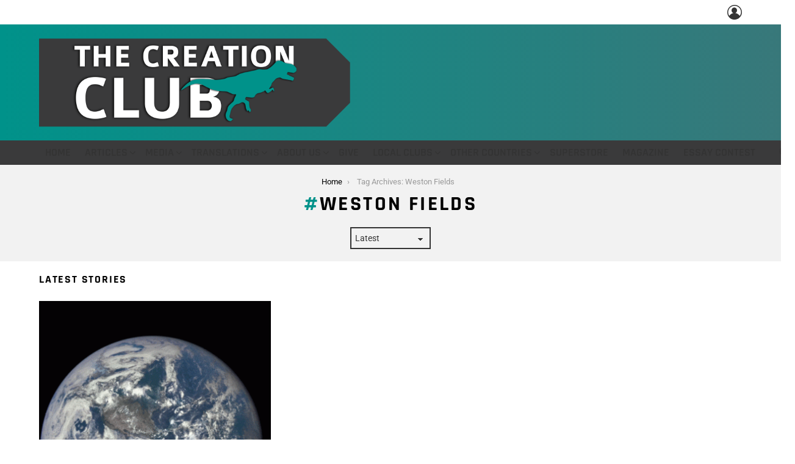

--- FILE ---
content_type: text/html; charset=UTF-8
request_url: https://thecreationclub.com/tag/weston-fields/
body_size: 56540
content:
<!-- This page is cached by the Hummingbird Performance plugin v3.19.0 - https://wordpress.org/plugins/hummingbird-performance/. --><!DOCTYPE html>
<!--[if IE 8]>
<html class="no-js g1-off-outside lt-ie10 lt-ie9" id="ie8" lang="en-US"><![endif]-->
<!--[if IE 9]>
<html class="no-js g1-off-outside lt-ie10" id="ie9" lang="en-US"><![endif]-->
<!--[if !IE]><!-->
<html class="no-js g1-off-outside" lang="en-US"><!--<![endif]-->
<head>
	<meta charset="UTF-8"/>
	<link rel="profile" href="http://gmpg.org/xfn/11"/>
	<link rel="pingback" href=""/>

	<title>Weston Fields &#8211; The Creation Club | A Place for Biblical Creationists to Share and Learn</title><style id="wphb-used-css-post_tag">@charset "UTF-8";/*! This file is auto-generated */.wp-block-button__link{color:#fff;background-color:#32373c;border-radius:9999px;box-shadow:none;text-decoration:none;padding:calc(.667em + 2px) calc(1.333em + 2px);font-size:1.125em}.wp-block-file__button{background:#32373c;color:#fff;text-decoration:none}body{--wp--preset--color--black:#000000;--wp--preset--color--cyan-bluish-gray:#abb8c3;--wp--preset--color--white:#ffffff;--wp--preset--color--pale-pink:#f78da7;--wp--preset--color--vivid-red:#cf2e2e;--wp--preset--color--luminous-vivid-orange:#ff6900;--wp--preset--color--luminous-vivid-amber:#fcb900;--wp--preset--color--light-green-cyan:#7bdcb5;--wp--preset--color--vivid-green-cyan:#00d084;--wp--preset--color--pale-cyan-blue:#8ed1fc;--wp--preset--color--vivid-cyan-blue:#0693e3;--wp--preset--color--vivid-purple:#9b51e0;--wp--preset--gradient--vivid-cyan-blue-to-vivid-purple:linear-gradient(135deg,rgba(6,147,227,1) 0%,rgb(155,81,224) 100%);--wp--preset--gradient--light-green-cyan-to-vivid-green-cyan:linear-gradient(135deg,rgb(122,220,180) 0%,rgb(0,208,130) 100%);--wp--preset--gradient--luminous-vivid-amber-to-luminous-vivid-orange:linear-gradient(135deg,rgba(252,185,0,1) 0%,rgba(255,105,0,1) 100%);--wp--preset--gradient--luminous-vivid-orange-to-vivid-red:linear-gradient(135deg,rgba(255,105,0,1) 0%,rgb(207,46,46) 100%);--wp--preset--gradient--very-light-gray-to-cyan-bluish-gray:linear-gradient(135deg,rgb(238,238,238) 0%,rgb(169,184,195) 100%);--wp--preset--gradient--cool-to-warm-spectrum:linear-gradient(135deg,rgb(74,234,220) 0%,rgb(151,120,209) 20%,rgb(207,42,186) 40%,rgb(238,44,130) 60%,rgb(251,105,98) 80%,rgb(254,248,76) 100%);--wp--preset--gradient--blush-light-purple:linear-gradient(135deg,rgb(255,206,236) 0%,rgb(152,150,240) 100%);--wp--preset--gradient--blush-bordeaux:linear-gradient(135deg,rgb(254,205,165) 0%,rgb(254,45,45) 50%,rgb(107,0,62) 100%);--wp--preset--gradient--luminous-dusk:linear-gradient(135deg,rgb(255,203,112) 0%,rgb(199,81,192) 50%,rgb(65,88,208) 100%);--wp--preset--gradient--pale-ocean:linear-gradient(135deg,rgb(255,245,203) 0%,rgb(182,227,212) 50%,rgb(51,167,181) 100%);--wp--preset--gradient--electric-grass:linear-gradient(135deg,rgb(202,248,128) 0%,rgb(113,206,126) 100%);--wp--preset--gradient--midnight:linear-gradient(135deg,rgb(2,3,129) 0%,rgb(40,116,252) 100%);--wp--preset--font-size--small:13px;--wp--preset--font-size--medium:20px;--wp--preset--font-size--large:36px;--wp--preset--font-size--x-large:42px}body .is-layout-flow>.alignleft{float:left;margin-inline-start:0;margin-inline-end:2em}body .is-layout-flow>.alignright{float:right;margin-inline-start:2em;margin-inline-end:0}body .is-layout-flow>.aligncenter{margin-left:auto!important;margin-right:auto!important}body .is-layout-constrained>.alignleft{float:left;margin-inline-start:0;margin-inline-end:2em}body .is-layout-constrained>.alignright{float:right;margin-inline-start:2em;margin-inline-end:0}body .is-layout-constrained>.aligncenter{margin-left:auto!important;margin-right:auto!important}body .is-layout-constrained>:where(:not(.alignleft):not(.alignright):not(.alignfull)){max-width:var(--wp--style--global--content-size);margin-left:auto!important;margin-right:auto!important}body .is-layout-constrained>.alignwide{max-width:var(--wp--style--global--wide-size)}body .is-layout-flex{display:flex}body .is-layout-flex{flex-wrap:wrap;align-items:center}body .is-layout-flex>*{margin:0}body .is-layout-grid{display:grid}body .is-layout-grid>*{margin:0}.has-black-color{color:var(--wp--preset--color--black)!important}.has-cyan-bluish-gray-color{color:var(--wp--preset--color--cyan-bluish-gray)!important}.has-white-color{color:var(--wp--preset--color--white)!important}.has-pale-pink-color{color:var(--wp--preset--color--pale-pink)!important}.has-vivid-red-color{color:var(--wp--preset--color--vivid-red)!important}.has-luminous-vivid-orange-color{color:var(--wp--preset--color--luminous-vivid-orange)!important}.has-luminous-vivid-amber-color{color:var(--wp--preset--color--luminous-vivid-amber)!important}.has-light-green-cyan-color{color:var(--wp--preset--color--light-green-cyan)!important}.has-vivid-green-cyan-color{color:var(--wp--preset--color--vivid-green-cyan)!important}.has-pale-cyan-blue-color{color:var(--wp--preset--color--pale-cyan-blue)!important}.has-vivid-cyan-blue-color{color:var(--wp--preset--color--vivid-cyan-blue)!important}.has-vivid-purple-color{color:var(--wp--preset--color--vivid-purple)!important}.has-black-background-color{background-color:var(--wp--preset--color--black)!important}.has-cyan-bluish-gray-background-color{background-color:var(--wp--preset--color--cyan-bluish-gray)!important}.has-white-background-color{background-color:var(--wp--preset--color--white)!important}.has-pale-pink-background-color{background-color:var(--wp--preset--color--pale-pink)!important}.has-vivid-red-background-color{background-color:var(--wp--preset--color--vivid-red)!important}.has-luminous-vivid-orange-background-color{background-color:var(--wp--preset--color--luminous-vivid-orange)!important}.has-luminous-vivid-amber-background-color{background-color:var(--wp--preset--color--luminous-vivid-amber)!important}.has-light-green-cyan-background-color{background-color:var(--wp--preset--color--light-green-cyan)!important}.has-vivid-green-cyan-background-color{background-color:var(--wp--preset--color--vivid-green-cyan)!important}.has-pale-cyan-blue-background-color{background-color:var(--wp--preset--color--pale-cyan-blue)!important}.has-vivid-cyan-blue-background-color{background-color:var(--wp--preset--color--vivid-cyan-blue)!important}.has-vivid-purple-background-color{background-color:var(--wp--preset--color--vivid-purple)!important}.has-black-border-color{border-color:var(--wp--preset--color--black)!important}.has-cyan-bluish-gray-border-color{border-color:var(--wp--preset--color--cyan-bluish-gray)!important}.has-white-border-color{border-color:var(--wp--preset--color--white)!important}.has-pale-pink-border-color{border-color:var(--wp--preset--color--pale-pink)!important}.has-vivid-red-border-color{border-color:var(--wp--preset--color--vivid-red)!important}.has-luminous-vivid-orange-border-color{border-color:var(--wp--preset--color--luminous-vivid-orange)!important}.has-luminous-vivid-amber-border-color{border-color:var(--wp--preset--color--luminous-vivid-amber)!important}.has-light-green-cyan-border-color{border-color:var(--wp--preset--color--light-green-cyan)!important}.has-vivid-green-cyan-border-color{border-color:var(--wp--preset--color--vivid-green-cyan)!important}.has-pale-cyan-blue-border-color{border-color:var(--wp--preset--color--pale-cyan-blue)!important}.has-vivid-cyan-blue-border-color{border-color:var(--wp--preset--color--vivid-cyan-blue)!important}.has-vivid-purple-border-color{border-color:var(--wp--preset--color--vivid-purple)!important}.has-vivid-cyan-blue-to-vivid-purple-gradient-background{background:var(--wp--preset--gradient--vivid-cyan-blue-to-vivid-purple)!important}.has-light-green-cyan-to-vivid-green-cyan-gradient-background{background:var(--wp--preset--gradient--light-green-cyan-to-vivid-green-cyan)!important}.has-luminous-vivid-amber-to-luminous-vivid-orange-gradient-background{background:var(--wp--preset--gradient--luminous-vivid-amber-to-luminous-vivid-orange)!important}.has-luminous-vivid-orange-to-vivid-red-gradient-background{background:var(--wp--preset--gradient--luminous-vivid-orange-to-vivid-red)!important}.has-very-light-gray-to-cyan-bluish-gray-gradient-background{background:var(--wp--preset--gradient--very-light-gray-to-cyan-bluish-gray)!important}.has-cool-to-warm-spectrum-gradient-background{background:var(--wp--preset--gradient--cool-to-warm-spectrum)!important}.has-blush-light-purple-gradient-background{background:var(--wp--preset--gradient--blush-light-purple)!important}.has-blush-bordeaux-gradient-background{background:var(--wp--preset--gradient--blush-bordeaux)!important}.has-luminous-dusk-gradient-background{background:var(--wp--preset--gradient--luminous-dusk)!important}.has-pale-ocean-gradient-background{background:var(--wp--preset--gradient--pale-ocean)!important}.has-electric-grass-gradient-background{background:var(--wp--preset--gradient--electric-grass)!important}.has-midnight-gradient-background{background:var(--wp--preset--gradient--midnight)!important}.has-small-font-size{font-size:var(--wp--preset--font-size--small)!important}.has-medium-font-size{font-size:var(--wp--preset--font-size--medium)!important}.has-large-font-size{font-size:var(--wp--preset--font-size--large)!important}.has-x-large-font-size{font-size:var(--wp--preset--font-size--x-large)!important}.wp-block-navigation a:where(:not(.wp-element-button)){color:inherit}.wp-block-pullquote{font-size:1.5em;line-height:1.6}@-webkit-keyframes bgslide{from{background-position-x:0}to{background-position-x:-200%}}@keyframes bgslide{from{background-position-x:0}to{background-position-x:-200%}}.wpp-shortcode-placeholder,.wpp-widget-block-placeholder,.wpp-widget-placeholder{margin:0 auto;width:60px;height:3px;background:#dd3737;background:linear-gradient(90deg,#dd3737 0,#571313 10%,#dd3737 100%);background-size:200% auto;border-radius:3px;-webkit-animation:bgslide 1s infinite linear;animation:bgslide 1s infinite linear}.no-js img.lazyload{display:none}figure.wp-block-image img.lazyloading{min-width:150px}.lazyload,.lazyloading{opacity:0}.lazyloaded{opacity:1;transition:opacity .4s;transition-delay:0s}@font-face{font-family:bimber;src:url("https://thecreationclub.com/wp-content/themes/bimber/css/9.2.5/bimber/fonts/bimber.eot");src:url("https://thecreationclub.com/wp-content/themes/bimber/css/9.2.5/bimber/fonts/bimber.eot?#iefix") format("embedded-opentype"),url("https://thecreationclub.com/wp-content/themes/bimber/css/9.2.5/bimber/fonts/bimber.woff") format("woff"),url("https://thecreationclub.com/wp-content/themes/bimber/css/9.2.5/bimber/fonts/bimber.ttf") format("truetype"),url("https://thecreationclub.com/wp-content/themes/bimber/css/9.2.5/bimber/fonts/bimber.svg#bimber") format("svg");font-weight:400;font-style:normal;font-display:block}@media screen and (min-width:783px){.hustle-ui:not(.hustle-size--small).module_id_2 .hustle-slidein-content .hustle-optin{max-width:100%}}@media screen and (min-width:783px){.hustle-ui:not(.hustle-size--small).module_id_2 .hustle-slidein-content{max-width:30%}}.hustle-ui.module_id_2 .hustle-slidein-content{-moz-box-shadow:0 0 0 0 transparent;-webkit-box-shadow:0 0 0 0 transparent;box-shadow:0 0 0 0 transparent}@media screen and (min-width:783px){.hustle-ui:not(.hustle-size--small).module_id_2 .hustle-slidein-content{-moz-box-shadow:0 0 0 0 transparent;-webkit-box-shadow:0 0 0 0 transparent;box-shadow:0 0 0 0 transparent}}.hustle-ui.module_id_2 .hustle-layout .hustle-layout-body{margin:0;padding:90px 30px 90px 30px;border-width:11px 11px 11px 11px;border-style:solid;border-color:#7dc7c3;border-radius:0 0 0 0;overflow:hidden;background-color:rgba(255,255,255,.76)}@media screen and (min-width:783px){.hustle-ui:not(.hustle-size--small).module_id_2 .hustle-layout .hustle-layout-body{margin:0;padding:90px 90px 90px 90px;border-width:11px 11px 11px 11px;border-style:solid;border-radius:0 0 0 0}}.hustle-ui.module_id_2 .hustle-layout .hustle-layout-content{padding:0;border-width:0 0 0 0;border-style:solid;border-radius:0 0 0 0;border-color:#7dc7c3;background-color:rgba(0,0,0,0);-moz-box-shadow:0 0 0 0 transparent;-webkit-box-shadow:0 0 0 0 transparent;box-shadow:0 0 0 0 transparent}.hustle-ui.module_id_2 .hustle-main-wrapper{position:relative;padding:32px 0 0}@media screen and (min-width:783px){.hustle-ui:not(.hustle-size--small).module_id_2 .hustle-layout .hustle-layout-content{padding:0;border-width:0 0 0 0;border-style:solid;border-radius:0 0 0 0;-moz-box-shadow:0 0 0 0 transparent;-webkit-box-shadow:0 0 0 0 transparent;box-shadow:0 0 0 0 transparent}}@media screen and (min-width:783px){.hustle-ui:not(.hustle-size--small).module_id_2 .hustle-main-wrapper{padding:32px 0 0}}.hustle-ui.module_id_2 .hustle-layout .hustle-content{margin:0;padding:10px 10px 10px 10px;border-width:0 0 0 0;border-style:solid;border-radius:0 0 0 0;border-color:transparent;background-color:rgba(0,0,0,0);-moz-box-shadow:0 0 0 0 transparent;-webkit-box-shadow:0 0 0 0 transparent;box-shadow:0 0 0 0 transparent}.hustle-ui.module_id_2 .hustle-layout .hustle-content .hustle-content-wrap{padding:10px 0 10px 0}@media screen and (min-width:783px){.hustle-ui:not(.hustle-size--small).module_id_2 .hustle-layout .hustle-content{margin:0;padding:0 0 15px 0;border-width:0 0 0 0;border-style:solid;border-radius:0 0 0 0;-moz-box-shadow:0 0 0 0 transparent;-webkit-box-shadow:0 0 0 0 transparent;box-shadow:0 0 0 0 transparent}.hustle-ui:not(.hustle-size--small).module_id_2 .hustle-layout .hustle-content .hustle-content-wrap{padding:0 0 15px 0}}.hustle-ui.module_id_2 .hustle-layout .hustle-title{display:block;margin:0;padding:0;border-width:0 0 0 0;border-style:solid;border-color:transparent;border-radius:0 0 0 0;background-color:rgba(0,0,0,0);box-shadow:0 0 0 0 transparent;-moz-box-shadow:0 0 0 0 transparent;-webkit-box-shadow:0 0 0 0 transparent;color:#595959;font:700 30px/30px Titillium Web;font-style:normal;letter-spacing:2.5px;text-transform:uppercase;text-decoration:none;text-align:center}@media screen and (min-width:783px){.hustle-ui:not(.hustle-size--small).module_id_2 .hustle-layout .hustle-title{margin:0;padding:0;border-width:0 0 0 0;border-style:solid;border-radius:0 0 0 0;box-shadow:0 0 0 0 transparent;-moz-box-shadow:0 0 0 0 transparent;-webkit-box-shadow:0 0 0 0 transparent;font:700 30px/30px Titillium Web;font-style:normal;letter-spacing:2.5px;text-transform:uppercase;text-decoration:none;text-align:center}}.hustle-ui.module_id_2 .hustle-layout .hustle-subtitle{display:block;margin:0;padding:0;border-width:0 0 0 0;border-style:solid;border-color:transparent;border-radius:0 0 0 0;background-color:rgba(0,0,0,0);box-shadow:0 0 0 0 transparent;-moz-box-shadow:0 0 0 0 transparent;-webkit-box-shadow:0 0 0 0 transparent;color:#878787;font:700 20px/25px Titillium Web;font-style:normal;letter-spacing:0;text-transform:none;text-decoration:none;text-align:center}@media screen and (min-width:783px){.hustle-ui:not(.hustle-size--small).module_id_2 .hustle-layout .hustle-subtitle{margin:0;padding:0;border-width:0 0 0 0;border-style:solid;border-radius:0 0 0 0;box-shadow:0 0 0 0 transparent;-moz-box-shadow:0 0 0 0 transparent;-webkit-box-shadow:0 0 0 0 transparent;font:700 20px/25px Titillium Web;font-style:normal;letter-spacing:0;text-transform:none;text-decoration:none;text-align:center}}.hustle-ui.module_id_2 .hustle-layout .hustle-group-content{margin:10px 0 10px 0;padding:0;border-color:transparent;border-width:0 0 0 0;border-style:solid;color:#2d2d2d}.hustle-ui.module_id_2 .hustle-layout .hustle-group-content b,.hustle-ui.module_id_2 .hustle-layout .hustle-group-content strong{font-weight:700}.hustle-ui.module_id_2 .hustle-layout .hustle-group-content a,.hustle-ui.module_id_2 .hustle-layout .hustle-group-content a:visited{color:#38c5b5}.hustle-ui.module_id_2 .hustle-layout .hustle-group-content a:hover{color:#2da194}.hustle-ui.module_id_2 .hustle-layout .hustle-group-content a:active,.hustle-ui.module_id_2 .hustle-layout .hustle-group-content a:focus{color:#2da194}@media screen and (min-width:783px){.hustle-ui:not(.hustle-size--small).module_id_2 .hustle-layout .hustle-group-content{margin:30px 0 0 0;padding:0;border-width:0 0 0 0;border-style:solid}}.hustle-ui.module_id_2 .hustle-layout .hustle-group-content{color:#2d2d2d;font-size:16px;line-height:26px;font-family:Titillium Web}@media screen and (min-width:783px){.hustle-ui:not(.hustle-size--small).module_id_2 .hustle-layout .hustle-group-content{font-size:16px;line-height:26px}}.hustle-ui.module_id_2 .hustle-layout .hustle-group-content p:not([class*=forminator-]){margin:0 0 10px;color:#2d2d2d;font:normal 16px/26px Titillium Web;font-style:normal;letter-spacing:-.25px;text-transform:none;text-decoration:none}.hustle-ui.module_id_2 .hustle-layout .hustle-group-content p:not([class*=forminator-]):last-child{margin-bottom:0}@media screen and (min-width:783px){.hustle-ui:not(.hustle-size--small).module_id_2 .hustle-layout .hustle-group-content p:not([class*=forminator-]){margin:0 0 10px;font:normal 16px/26px Titillium Web;font-style:normal;letter-spacing:-.25px;text-transform:none;text-decoration:none}.hustle-ui:not(.hustle-size--small).module_id_2 .hustle-layout .hustle-group-content p:not([class*=forminator-]):last-child{margin-bottom:0}}.hustle-ui.module_id_2 .hustle-layout .hustle-group-content h1:not([class*=forminator-]){margin:0 0 10px;color:#2d2d2d;font:700 28px/1.4em Roboto;font-style:normal;letter-spacing:0;text-transform:none;text-decoration:none}.hustle-ui.module_id_2 .hustle-layout .hustle-group-content h1:not([class*=forminator-]):last-child{margin-bottom:0}@media screen and (min-width:783px){.hustle-ui:not(.hustle-size--small).module_id_2 .hustle-layout .hustle-group-content h1:not([class*=forminator-]){margin:0 0 10px;font:700 28px/1.4em Roboto;font-style:normal;letter-spacing:0;text-transform:none;text-decoration:none}.hustle-ui:not(.hustle-size--small).module_id_2 .hustle-layout .hustle-group-content h1:not([class*=forminator-]):last-child{margin-bottom:0}}.hustle-ui.module_id_2 .hustle-layout .hustle-group-content h2:not([class*=forminator-]){margin:0 0 10px;color:#2d2d2d;font:700 22px/1.4em Roboto;font-style:normal;letter-spacing:0;text-transform:none;text-decoration:none}.hustle-ui.module_id_2 .hustle-layout .hustle-group-content h2:not([class*=forminator-]):last-child{margin-bottom:0}@media screen and (min-width:783px){.hustle-ui:not(.hustle-size--small).module_id_2 .hustle-layout .hustle-group-content h2:not([class*=forminator-]){margin:0 0 10px;font:700 22px/1.4em Roboto;font-style:normal;letter-spacing:0;text-transform:none;text-decoration:none}.hustle-ui:not(.hustle-size--small).module_id_2 .hustle-layout .hustle-group-content h2:not([class*=forminator-]):last-child{margin-bottom:0}}.hustle-ui.module_id_2 .hustle-layout .hustle-group-content h3:not([class*=forminator-]){margin:0 0 10px;color:#2d2d2d;font:700 18px/1.4em Roboto;font-style:normal;letter-spacing:0;text-transform:none;text-decoration:none}.hustle-ui.module_id_2 .hustle-layout .hustle-group-content h3:not([class*=forminator-]):last-child{margin-bottom:0}@media screen and (min-width:783px){.hustle-ui:not(.hustle-size--small).module_id_2 .hustle-layout .hustle-group-content h3:not([class*=forminator-]){margin:0 0 10px;font:700 18px/1.4em Roboto;font-style:normal;letter-spacing:0;text-transform:none;text-decoration:none}.hustle-ui:not(.hustle-size--small).module_id_2 .hustle-layout .hustle-group-content h3:not([class*=forminator-]):last-child{margin-bottom:0}}.hustle-ui.module_id_2 .hustle-layout .hustle-group-content h4:not([class*=forminator-]){margin:0 0 10px;color:#2d2d2d;font:700 16px/1.4em Roboto;font-style:normal;letter-spacing:0;text-transform:none;text-decoration:none}.hustle-ui.module_id_2 .hustle-layout .hustle-group-content h4:not([class*=forminator-]):last-child{margin-bottom:0}@media screen and (min-width:783px){.hustle-ui:not(.hustle-size--small).module_id_2 .hustle-layout .hustle-group-content h4:not([class*=forminator-]){margin:0 0 10px;font:700 16px/1.4em Roboto;font-style:normal;letter-spacing:0;text-transform:none;text-decoration:none}.hustle-ui:not(.hustle-size--small).module_id_2 .hustle-layout .hustle-group-content h4:not([class*=forminator-]):last-child{margin-bottom:0}}.hustle-ui.module_id_2 .hustle-layout .hustle-group-content h5:not([class*=forminator-]){margin:0 0 10px;color:#2d2d2d;font:700 14px/1.4em Roboto;font-style:normal;letter-spacing:0;text-transform:none;text-decoration:none}.hustle-ui.module_id_2 .hustle-layout .hustle-group-content h5:not([class*=forminator-]):last-child{margin-bottom:0}@media screen and (min-width:783px){.hustle-ui:not(.hustle-size--small).module_id_2 .hustle-layout .hustle-group-content h5:not([class*=forminator-]){margin:0 0 10px;font:700 14px/1.4em Roboto;font-style:normal;letter-spacing:0;text-transform:none;text-decoration:none}.hustle-ui:not(.hustle-size--small).module_id_2 .hustle-layout .hustle-group-content h5:not([class*=forminator-]):last-child{margin-bottom:0}}.hustle-ui.module_id_2 .hustle-layout .hustle-group-content h6:not([class*=forminator-]){margin:0 0 10px;color:#2d2d2d;font:700 12px/1.4em Roboto;font-style:normal;letter-spacing:0;text-transform:uppercase;text-decoration:none}.hustle-ui.module_id_2 .hustle-layout .hustle-group-content h6:not([class*=forminator-]):last-child{margin-bottom:0}@media screen and (min-width:783px){.hustle-ui:not(.hustle-size--small).module_id_2 .hustle-layout .hustle-group-content h6:not([class*=forminator-]){margin:0 0 10px;font:700 12px/1.4em Roboto;font-style:normal;letter-spacing:0;text-transform:uppercase;text-decoration:none}.hustle-ui:not(.hustle-size--small).module_id_2 .hustle-layout .hustle-group-content h6:not([class*=forminator-]):last-child{margin-bottom:0}}.hustle-ui.module_id_2 .hustle-layout .hustle-group-content ol:not([class*=forminator-]),.hustle-ui.module_id_2 .hustle-layout .hustle-group-content ul:not([class*=forminator-]){margin:0 0 10px}.hustle-ui.module_id_2 .hustle-layout .hustle-group-content ol:not([class*=forminator-]):last-child,.hustle-ui.module_id_2 .hustle-layout .hustle-group-content ul:not([class*=forminator-]):last-child{margin-bottom:0}.hustle-ui.module_id_2 .hustle-layout .hustle-group-content li:not([class*=forminator-]){margin:0 0 5px;color:#2d2d2d;font:400 14px/1.45em Roboto;font-style:normal;letter-spacing:0;text-transform:none;text-decoration:none}.hustle-ui.module_id_2 .hustle-layout .hustle-group-content li:not([class*=forminator-]):last-child{margin-bottom:0}.hustle-ui.module_id_2 .hustle-layout .hustle-group-content ol:not([class*=forminator-]) li:before{color:#adb5b7}.hustle-ui.module_id_2 .hustle-layout .hustle-group-content ul:not([class*=forminator-]) li:before{background-color:#adb5b7}@media screen and (min-width:783px){.hustle-ui.module_id_2 .hustle-layout .hustle-group-content ol:not([class*=forminator-]),.hustle-ui.module_id_2 .hustle-layout .hustle-group-content ul:not([class*=forminator-]){margin:0 0 20px}.hustle-ui.module_id_2 .hustle-layout .hustle-group-content ol:not([class*=forminator-]):last-child,.hustle-ui.module_id_2 .hustle-layout .hustle-group-content ul:not([class*=forminator-]):last-child{margin:0}}@media screen and (min-width:783px){.hustle-ui:not(.hustle-size--small).module_id_2 .hustle-layout .hustle-group-content li:not([class*=forminator-]){margin:0 0 5px;font:400 14px/1.45em Roboto;font-style:normal;letter-spacing:0;text-transform:none;text-decoration:none}.hustle-ui:not(.hustle-size--small).module_id_2 .hustle-layout .hustle-group-content li:not([class*=forminator-]):last-child{margin-bottom:0}}.hustle-ui.module_id_2 .hustle-layout .hustle-group-content blockquote{margin-right:0;margin-left:0}.hustle-ui.module_id_2 .hustle-layout .hustle-layout-footer{margin:10px 0 0 0;text-align:center}.hustle-ui.module_id_2 .hustle-layout .hustle-nsa-link{font-size:14px;line-height:22px;font-family:Roboto;letter-spacing:-.22px}.hustle-ui.module_id_2 .hustle-layout .hustle-nsa-link a,.hustle-ui.module_id_2 .hustle-layout .hustle-nsa-link a:visited{color:#414141;font-weight:400;font-style:normal;text-transform:none;text-decoration:none}.hustle-ui.module_id_2 .hustle-layout .hustle-nsa-link a:hover{color:#0d0d0d}.hustle-ui.module_id_2 .hustle-layout .hustle-nsa-link a:active,.hustle-ui.module_id_2 .hustle-layout .hustle-nsa-link a:focus{color:#0d0d0d}@media screen and (min-width:783px){.hustle-ui:not(.hustle-size--small).module_id_2 .hustle-layout .hustle-layout-footer{margin:15px 0 0 0;text-align:center}.hustle-ui:not(.hustle-size--small).module_id_2 .hustle-layout .hustle-nsa-link{font-size:14px;line-height:22px;letter-spacing:-.22px}.hustle-ui:not(.hustle-size--small).module_id_2 .hustle-layout .hustle-nsa-link a{font-weight:400;font-style:normal;text-transform:none;text-decoration:none}}button.hustle-button-close .hustle-icon-close:before{font-size:inherit}.hustle-ui.module_id_2 button.hustle-button-close{color:#565656;background:0 0;border-radius:0;position:absolute;z-index:1;display:block;width:32px;height:32px;right:0;left:auto;top:0;bottom:auto;transform:unset}.hustle-ui.module_id_2 button.hustle-button-close .hustle-icon-close{font-size:12px}.hustle-ui.module_id_2 button.hustle-button-close:hover{color:#0d0d0d}.hustle-ui.module_id_2 button.hustle-button-close:focus{color:#0d0d0d}@media screen and (min-width:783px){.hustle-ui:not(.hustle-size--small).module_id_2 button.hustle-button-close .hustle-icon-close{font-size:12px}.hustle-ui:not(.hustle-size--small).module_id_2 button.hustle-button-close{background:0 0;border-radius:0;display:block;width:32px;height:32px;right:0;left:auto;top:0;bottom:auto;transform:unset}}.hustle-ui.module_id_2 .hustle-layout .hustle-layout-form{margin:0;padding:15px 0 0 0;border-width:0 0 0 0;border-style:solid;border-color:#7dc7c3;border-radius:0 0 0 0;background-color:rgba(0,0,0,0)}@media screen and (min-width:783px){.hustle-ui:not(.hustle-size--small).module_id_2 .hustle-layout .hustle-layout-form{margin:0;padding:15px 0 0 0;border-width:0 0 0 0;border-style:solid;border-radius:0 0 0 0}}.hustle-ui.module_id_2 .hustle-form .hustle-form-fields{display:block}.hustle-ui.module_id_2 .hustle-form .hustle-form-fields .hustle-field{margin-bottom:5px}.hustle-ui.module_id_2 .hustle-form .hustle-form-fields .hustle-button{width:100%}@media screen and (min-width:783px){.hustle-ui:not(.hustle-size--small).module_id_2 .hustle-form .hustle-form-fields .hustle-field{margin-bottom:0}}.hustle-ui.module_id_2 .hustle-field .hustle-input{margin:0;padding:10px 19px 10px 19px;border-width:1px 1px 1px 1px;border-style:solid;border-color:#7dc7c3;border-radius:0 0 0 0;background-color:#fff;box-shadow:0 0 0 0 transparent;-moz-box-shadow:0 0 0 0 transparent;-webkit-box-shadow:0 0 0 0 transparent;color:#0d0d0d;font:normal 14px/22px Roboto;font-style:normal;letter-spacing:-.25px;text-transform:none;text-align:left}.hustle-ui.module_id_2 .hustle-field .hustle-input:hover{border-color:#fff;background-color:#fff}.hustle-ui.module_id_2 .hustle-field .hustle-input:focus{border-color:#fff;background-color:#fff}.hustle-ui.module_id_2 .hustle-field-error.hustle-field .hustle-input{border-color:#e12e2e!important;background-color:#fff!important}.hustle-ui.module_id_2 .hustle-field .hustle-input+.hustle-input-label [class*=hustle-icon-]{color:#0d0d0d}.hustle-ui.module_id_2 .hustle-field .hustle-input:hover+.hustle-input-label [class*=hustle-icon-]{color:#0d0d0d}.hustle-ui.module_id_2 .hustle-field .hustle-input:focus+.hustle-input-label [class*=hustle-icon-]{color:#0d0d0d}.hustle-ui.module_id_2 .hustle-field-error.hustle-field .hustle-input+.hustle-input-label [class*=hustle-icon-]{color:#e12e2e}.hustle-ui.module_id_2 .hustle-field .hustle-input+.hustle-input-label{padding:10px 19px 10px 19px;border-width:1px 1px 1px 1px;border-style:solid;border-color:transparent;color:#888;font:normal 14px/22px Roboto;font-style:normal;letter-spacing:-.25px;text-transform:none;text-align:left}@media screen and (min-width:783px){.hustle-ui:not(.hustle-size--small).module_id_2 .hustle-field .hustle-input{padding:10px 19px 10px 19px;border-width:1px 1px 1px 1px;border-style:solid;border-radius:0 0 0 0;box-shadow:0 0 0 0 transparent;-moz-box-shadow:0 0 0 0 transparent;-webkit-box-shadow:0 0 0 0 transparent;font:normal 14px/22px Roboto;font-style:normal;letter-spacing:-.25px;text-transform:none;text-align:left}}@media screen and (min-width:783px){.hustle-ui:not(.hustle-size--small).module_id_2 .hustle-field .hustle-input+.hustle-input-label{padding:10px 19px 10px 19px;border-width:1px 1px 1px 1px;font:normal 14px/22px Roboto;font-style:normal;letter-spacing:-.25px;text-transform:none;text-align:left}}.hustle-ui.module_id_2 .hustle-select2+.select2{box-shadow:0 0 0 0 transparent;-moz-box-shadow:0 0 0 0 transparent;-webkit-box-shadow:0 0 0 0 transparent}.hustle-ui.module_id_2 .hustle-select2+.select2 .select2-selection--single{margin:0;padding:0 19px 0 19px;border-width:1px 1px 1px 1px;border-style:solid;border-color:#b0bec6;border-radius:0 0 0 0;background-color:#fff}.hustle-ui.module_id_2 .hustle-select2+.select2 .select2-selection--single .select2-selection__rendered{padding:10px 0 10px 0;color:#5d7380;font:normal 14px/22px Roboto;font-style:normal}.hustle-ui.module_id_2 .hustle-select2+.select2 .select2-selection--single .select2-selection__rendered .select2-selection__placeholder{color:#aaa}.hustle-ui.module_id_2 .hustle-select2+.select2:hover .select2-selection--single{border-color:#4f5f6b;background-color:#fff}.hustle-ui.module_id_2 .hustle-select2+.select2.select2-container--open .select2-selection--single{border-color:#4f5f6b;background-color:#fff}.hustle-ui.module_id_2 .hustle-select2.hustle-field-error+.select2 .select2-selection--single{border-color:#d43858!important;background-color:#fff!important}.hustle-ui.module_id_2 .hustle-select2+.select2+.hustle-input-label{color:#aaa;font:normal 14px/22px Roboto;font-style:normal;letter-spacing:-.25px;text-transform:none;text-align:left}.hustle-ui.module_id_2 .hustle-select2+.select2 .select2-selection--single .select2-selection__arrow{color:#38c5b5}.hustle-ui.module_id_2 .hustle-select2+.select2:hover .select2-selection--single .select2-selection__arrow{color:#49e2d1}.hustle-ui.module_id_2 .hustle-select2+.select2.select2-container--open .select2-selection--single .select2-selection__arrow{color:#49e2d1}.hustle-ui.module_id_2 .hustle-select2.hustle-field-error+.select2 .select2-selection--single .select2-selection__arrow{color:#d43858!important}@media screen and (min-width:783px){.hustle-ui:not(.hustle-size--small).module_id_2 .hustle-select2+.select2{box-shadow:0 0 0 0 transparent;-moz-box-shadow:0 0 0 0 transparent;-webkit-box-shadow:0 0 0 0 transparent}.hustle-ui:not(.hustle-size--small).module_id_2 .hustle-select2+.select2 .select2-selection--single{padding:0 19px 0 19px;border-width:1px 1px 1px 1px;border-style:solid;border-radius:0 0 0 0}.hustle-ui:not(.hustle-size--small).module_id_2 .hustle-select2+.select2 .select2-selection--single .select2-selection__rendered{padding:10px 0 10px 0;font:normal 14px/22px Roboto;font-style:normal;letter-spacing:-.25px;text-transform:none;text-align:left}.hustle-ui:not(.hustle-size--small).module_id_2 .hustle-select2+.select2+.hustle-input-label{font:normal 14px/22px Roboto;font-style:normal;letter-spacing:-.25px;text-transform:none;text-align:left}}.hustle-module-2.hustle-dropdown{background-color:#fff}.hustle-module-2.hustle-dropdown .select2-results .select2-results__options .select2-results__option{color:#5d7380;background-color:transparent}.hustle-module-2.hustle-dropdown .select2-results .select2-results__options .select2-results__option.select2-results__option--highlighted{color:#fff;background-color:#adb5b7}.hustle-module-2.hustle-dropdown .select2-results .select2-results__options .select2-results__option[aria-selected=true]{color:#fff;background-color:#38c5b5}.hustle-ui.module_id_2 .hustle-timepicker .ui-timepicker{background-color:#fff}.hustle-ui.module_id_2 .hustle-timepicker .ui-timepicker .ui-timepicker-viewport a{color:#5d7380;background-color:transparent}.hustle-ui.module_id_2 .hustle-timepicker .ui-timepicker .ui-timepicker-viewport a:focus,.hustle-ui.module_id_2 .hustle-timepicker .ui-timepicker .ui-timepicker-viewport a:hover{color:#fff;background-color:#adb5b7}.hustle-ui.module_id_2 .hustle-form .hustle-radio span[aria-hidden]{border-width:0 0 0 0;border-style:solid;border-color:#b0bec6;background-color:#fff}.hustle-ui.module_id_2 .hustle-form .hustle-radio span:not([aria-hidden]){color:#fff;font:400 12px/20px Roboto;font-style:normal;letter-spacing:0;text-transform:none;text-decoration:none;text-align:left}.hustle-ui.module_id_2 .hustle-form .hustle-radio input:checked+span[aria-hidden]{border-color:#4f5f6b;background-color:#fff}.hustle-ui.module_id_2 .hustle-form .hustle-radio input:checked+span[aria-hidden]:before{background-color:#38c5b5}@media screen and (min-width:783px){.hustle-ui:not(.hustle-size--small).module_id_2 .hustle-form .hustle-radio span[aria-hidden]{border-width:0 0 0 0;border-style:solid}.hustle-ui:not(.hustle-size--small).module_id_2 .hustle-form .hustle-radio span:not([aria-hidden]){font:400 12px/20px Roboto;font-style:normal;letter-spacing:0;text-transform:none;text-decoration:none;text-align:left}}.hustle-ui.module_id_2 .hustle-form .hustle-checkbox:not(.hustle-gdpr) span[aria-hidden]{border-width:0 0 0 0;border-style:solid;border-color:#b0bec6;border-radius:0 0 0 0;background-color:#fff}.hustle-ui.module_id_2 .hustle-form .hustle-checkbox:not(.hustle-gdpr) span:not([aria-hidden]){color:#fff;font:400 12px/20px Roboto;font-style:normal;letter-spacing:0;text-transform:none;text-decoration:none;text-align:left}.hustle-ui.module_id_2 .hustle-form .hustle-checkbox:not(.hustle-gdpr) input:checked+span[aria-hidden]{border-color:#4f5f6b;background-color:#fff}.hustle-ui.module_id_2 .hustle-form .hustle-checkbox:not(.hustle-gdpr) input:checked+span[aria-hidden]:before{color:#38c5b5}@media screen and (min-width:783px){.hustle-ui:not(.hustle-size--small).module_id_2 .hustle-form .hustle-checkbox:not(.hustle-gdpr) span[aria-hidden]{border-width:0 0 0 0;border-style:solid;border-radius:0 0 0 0}.hustle-ui:not(.hustle-size--small).module_id_2 .hustle-form .hustle-checkbox:not(.hustle-gdpr) span:not([aria-hidden]){font:400 12px/20px Roboto;font-style:normal;letter-spacing:0;text-transform:none;text-decoration:none;text-align:left}}.hustle-module-2.hustle-calendar:before{background-color:#fff}.hustle-module-2.hustle-calendar .ui-datepicker-header .ui-datepicker-title{color:#35414a}.hustle-module-2.hustle-calendar .ui-datepicker-header .ui-corner-all,.hustle-module-2.hustle-calendar .ui-datepicker-header .ui-corner-all:visited{color:#5d7380}.hustle-module-2.hustle-calendar .ui-datepicker-header .ui-corner-all:hover{color:#5d7380}.hustle-module-2.hustle-calendar .ui-datepicker-header .ui-corner-all:active,.hustle-module-2.hustle-calendar .ui-datepicker-header .ui-corner-all:focus{color:#5d7380}.hustle-module-2.hustle-calendar .ui-datepicker-calendar thead th{color:#35414a}.hustle-module-2.hustle-calendar .ui-datepicker-calendar tbody tr td a,.hustle-module-2.hustle-calendar .ui-datepicker-calendar tbody tr td a:visited{background-color:#fff;color:#5d7380}.hustle-module-2.hustle-calendar .ui-datepicker-calendar tbody tr td a:hover{background-color:#38c5b5;color:#fff}.hustle-module-2.hustle-calendar .ui-datepicker-calendar tbody tr td a:active,.hustle-module-2.hustle-calendar .ui-datepicker-calendar tbody tr td a:focus{background-color:#38c5b5;color:#fff}.hustle-ui.module_id_2 .hustle-form button.hustle-button-submit{padding:9px 34px 9px 34px;border-width:2px 2px 2px 2px;border-style:solid;border-color:#7dc7c3;border-radius:0 0 0 0;background-color:#00928a;-moz-box-shadow:0 0 0 0 transparent;-webkit-box-shadow:0 0 0 0 transparent;box-shadow:0 0 0 0 transparent;color:#fff;font:500 14px/22px Roboto;font-style:normal;letter-spacing:1.5px;text-transform:uppercase;text-decoration:none}.hustle-ui.module_id_2 .hustle-form button.hustle-button-submit:hover{border-color:#c9853d;background-color:#c9853d;color:#fff}.hustle-ui.module_id_2 .hustle-form button.hustle-button-submit:focus{border-color:#4d99f7;background-color:#dfa161;color:#fff}@media screen and (min-width:783px){.hustle-ui:not(.hustle-size--small).module_id_2 .hustle-form button.hustle-button-submit{padding:9px 34px 9px 34px;border-width:2px 2px 2px 2px;border-style:solid;border-radius:0 0 0 0;box-shadow:0 0 0 0 transparent;-moz-box-shadow:0 0 0 0 transparent;-webkit-box-shadow:0 0 0 0 transparent;font:500 14px/22px Roboto;font-style:normal;letter-spacing:1.5px;text-transform:uppercase;text-decoration:none}}.hustle-ui.module_id_2 .hustle-form .hustle-form-options{margin:0;padding:0;border-width:0 0 0 0;border-style:solid;border-color:transparent;border-radius:0 0 0 0;background-color:#35414a;-moz-box-shadow:0 0 0 0 transparent;-webkit-box-shadow:0 0 0 0 transparent;box-shadow:0 0 0 0 transparent}@media screen and (min-width:783px){.hustle-ui:not(.hustle-size--small).module_id_2 .hustle-form .hustle-form-options{margin:0;padding:0;border-width:0 0 0 0;border-style:solid;border-radius:0 0 0 0;box-shadow:0 0 0 0 transparent;-moz-box-shadow:0 0 0 0 transparent;-webkit-box-shadow:0 0 0 0 transparent}}.hustle-ui.module_id_2 .hustle-form .hustle-form-options .hustle-group-title{display:block;margin:0 0 20px;padding:0;border:0;color:#fff;font:bold 13px/22px Roboto;font-style:normal;letter-spacing:0;text-transform:none;text-decoration:none;text-align:left}@media screen and (min-width:783px){.hustle-ui:not(.hustle-size--small).module_id_2 .hustle-form .hustle-form-options .hustle-group-title{font:bold 13px/22px Roboto;font-style:normal;letter-spacing:0;text-transform:none;text-decoration:none;text-align:left}}.hustle-ui.module_id_2 .hustle-layout-form .hustle-checkbox.hustle-gdpr{margin:0}.hustle-ui.module_id_2 .hustle-layout-form .hustle-checkbox.hustle-gdpr span[aria-hidden]{border-width:0 0 0 0;border-style:solid;border-color:#b0bec6;border-radius:0 0 0 0;background-color:#fff}.hustle-ui.module_id_2 .hustle-layout-form .hustle-checkbox.hustle-gdpr span[aria-hidden]:before{color:#38c5b5}.hustle-ui.module_id_2 .hustle-layout-form .hustle-checkbox.hustle-gdpr span:not([aria-hidden]){color:#fff;font:400 12px/1.7em Roboto;font-style:normal;letter-spacing:0;text-transform:none;text-decoration:none;text-align:left}.hustle-ui.module_id_2 .hustle-layout-form .hustle-checkbox.hustle-gdpr span:not([aria-hidden]) a{color:#fff}.hustle-ui.module_id_2 .hustle-layout-form .hustle-checkbox.hustle-gdpr span:not([aria-hidden]) a:hover{color:#fff}.hustle-ui.module_id_2 .hustle-layout-form .hustle-checkbox.hustle-gdpr span:not([aria-hidden]) a:focus{color:#fff}.hustle-ui.module_id_2 .hustle-layout-form .hustle-checkbox.hustle-gdpr input:checked+span[aria-hidden]{border-color:#4f5f6b;background-color:#fff}.hustle-ui.module_id_2 .hustle-layout-form .hustle-checkbox.hustle-gdpr.hustle-field-error+span[aria-hidden]{border-color:#d43858!important;background-color:#fff!important}@media screen and (min-width:783px){.hustle-ui:not(.hustle-size--small).module_id_2 .hustle-layout-form .hustle-checkbox.hustle-gdpr{margin:0}.hustle-ui:not(.hustle-size--small).module_id_2 .hustle-layout-form .hustle-checkbox.hustle-gdpr span[aria-hidden]{border-width:0 0 0 0;border-style:solid;border-radius:0 0 0 0}.hustle-ui:not(.hustle-size--small).module_id_2 .hustle-layout-form .hustle-checkbox.hustle-gdpr span:not([aria-hidden]){font:400 12px/1.7em Roboto;font-style:normal;letter-spacing:0;text-transform:none;text-decoration:none;text-align:left}}.hustle-ui.module_id_2 .hustle-layout .hustle-error-message{margin:20px 0 0 0;background-color:#fff;box-shadow:inset 4px 0 0 0 #e12e2e;-moz-box-shadow:inset 4px 0 0 0 #e12e2e;-webkit-box-shadow:inset 4px 0 0 0 #e12e2e}.hustle-ui.module_id_2 .hustle-layout .hustle-error-message p{color:#e12e2e;font:normal 12px/20px Open Sans;font-style:normal;letter-spacing:0;text-transform:none;text-decoration:none;text-align:left}@media screen and (min-width:783px){.hustle-ui:not(.hustle-size--small).module_id_2 .hustle-layout .hustle-error-message{margin:20px 0 0 0}.hustle-ui:not(.hustle-size--small).module_id_2 .hustle-layout .hustle-error-message p{font:normal 12px/20px Open Sans;font-style:normal;letter-spacing:0;text-transform:none;text-decoration:none;text-align:left}}.hustle-ui.module_id_2 .hustle-success{padding:90px 30px 90px 30px;border-width:0 0 0 0;border-style:solid;border-radius:0 0 0 0;border-color:transparent;background-color:#0d0d0d;box-shadow:0 0 0 0 transparent;-moz-box-shadow:0 0 0 0 transparent;-webkit-box-shadow:0 0 0 0 transparent;color:#eaeaea}.hustle-ui.module_id_2 .hustle-success [class*=hustle-icon-]{color:#dfa161}.hustle-ui.module_id_2 .hustle-success a,.hustle-ui.module_id_2 .hustle-success a:visited{color:#38c5b5}.hustle-ui.module_id_2 .hustle-success a:hover{color:#2da194}.hustle-ui.module_id_2 .hustle-success a:active,.hustle-ui.module_id_2 .hustle-success a:focus{color:#2da194}.hustle-ui.module_id_2 .hustle-success-content b,.hustle-ui.module_id_2 .hustle-success-content strong{font-weight:700}.hustle-ui.module_id_2 .hustle-success-content blockquote{margin-right:0;margin-left:0}@media screen and (min-width:783px){.hustle-ui:not(.hustle-size--small).module_id_2 .hustle-success{padding:60px 30px 60px 30px;border-width:0 0 0 0;border-style:solid;border-radius:0 0 0 0;box-shadow:0 0 0 0 transparent;-moz-box-shadow:0 0 0 0 transparent;-webkit-box-shadow:0 0 0 0 transparent}}.hustle-ui.module_id_2 .hustle-success-content{color:#eaeaea;font-size:16px;line-height:26px;font-family:Roboto}@media screen and (min-width:783px){.hustle-ui:not(.hustle-size--small).module_id_2 .hustle-success-content{font-size:16px;line-height:26px}}.hustle-ui.module_id_2 .hustle-success-content p:not([class*=forminator-]){margin:0 0 10px;color:#eaeaea;font:normal 16px/26px Roboto;letter-spacing:-.25px;text-transform:none;text-decoration:none}.hustle-ui.module_id_2 .hustle-success-content p:not([class*=forminator-]):last-child{margin-bottom:0}@media screen and (min-width:783px){.hustle-ui:not(.hustle-size--small).module_id_2 .hustle-success-content p:not([class*=forminator-]){margin-bottom:20px;font:normal 16px/26px Roboto;letter-spacing:-.25px;text-transform:none;text-decoration:none}.hustle-ui:not(.hustle-size--small).module_id_2 .hustle-success-content p:not([class*=forminator-]):last-child{margin-bottom:0}}.hustle-ui.module_id_2 .hustle-success-content h1:not([class*=forminator-]){margin:0 0 10px;color:#eaeaea;font:700 28px/1.4em Roboto;letter-spacing:0;text-transform:none;text-decoration:none}.hustle-ui.module_id_2 .hustle-success-content h1:not([class*=forminator-]):last-child{margin-bottom:0}@media screen and (min-width:783px){.hustle-ui:not(.hustle-size--small).module_id_2 .hustle-success-content h1:not([class*=forminator-]){margin-bottom:20px;font:700 28px/1.4em Roboto;letter-spacing:0;text-transform:none;text-decoration:none}.hustle-ui:not(.hustle-size--small).module_id_2 .hustle-success-content h1:not([class*=forminator-]):last-child{margin-bottom:0}}.hustle-ui.module_id_2 .hustle-success-content h2:not([class*=forminator-]){margin:0 0 10px;color:#eaeaea;font:700 22px/1.4em Roboto;letter-spacing:0;text-transform:none;text-decoration:none}.hustle-ui.module_id_2 .hustle-success-content h2:not([class*=forminator-]):last-child{margin-bottom:0}@media screen and (min-width:783px){.hustle-ui:not(.hustle-size--small).module_id_2 .hustle-success-content h2:not([class*=forminator-]){margin-bottom:20px;font:700 22px/1.4em Roboto;letter-spacing:0;text-transform:none;text-decoration:none}.hustle-ui:not(.hustle-size--small).module_id_2 .hustle-success-content h2:not([class*=forminator-]):last-child{margin-bottom:0}}.hustle-ui.module_id_2 .hustle-success-content h3:not([class*=forminator-]){margin:0 0 10px;color:#eaeaea;font:700 18px/1.4em Roboto;letter-spacing:0;text-transform:none;text-decoration:none}.hustle-ui.module_id_2 .hustle-success-content h3:not([class*=forminator-]):last-child{margin-bottom:0}@media screen and (min-width:783px){.hustle-ui:not(.hustle-size--small).module_id_2 .hustle-success-content h3:not([class*=forminator-]){margin-bottom:20px;font:700 18px/1.4em Roboto;letter-spacing:0;text-transform:none;text-decoration:none}.hustle-ui:not(.hustle-size--small).module_id_2 .hustle-success-content h3:not([class*=forminator-]):last-child{margin-bottom:0}}.hustle-ui.module_id_2 .hustle-success-content h4:not([class*=forminator-]){margin:0 0 10px;color:#eaeaea;font:700 16px/1.4em Roboto;letter-spacing:0;text-transform:none;text-decoration:none}.hustle-ui.module_id_2 .hustle-success-content h4:not([class*=forminator-]):last-child{margin-bottom:0}@media screen and (min-width:783px){.hustle-ui:not(.hustle-size--small).module_id_2 .hustle-success-content h4:not([class*=forminator-]){margin-bottom:20px;font:700 16px/1.4em Roboto;letter-spacing:0;text-transform:none;text-decoration:none}.hustle-ui:not(.hustle-size--small).module_id_2 .hustle-success-content h4:not([class*=forminator-]):last-child{margin-bottom:0}}.hustle-ui.module_id_2 .hustle-success-content h5:not([class*=forminator-]){margin:0 0 10px;color:#eaeaea;font:700 14px/1.4em Roboto;letter-spacing:0;text-transform:none;text-decoration:none}.hustle-ui.module_id_2 .hustle-success-content h5:not([class*=forminator-]):last-child{margin-bottom:0}@media screen and (min-width:783px){.hustle-ui:not(.hustle-size--small).module_id_2 .hustle-success-content h5:not([class*=forminator-]){margin-bottom:20px;font:700 14px/1.4em Roboto;letter-spacing:0;text-transform:none;text-decoration:none}.hustle-ui:not(.hustle-size--small).module_id_2 .hustle-success-content h5:not([class*=forminator-]):last-child{margin-bottom:0}}.hustle-ui.module_id_2 .hustle-success-content h6:not([class*=forminator-]){margin:0 0 10px;color:#eaeaea;font:700 12px/1.4em Roboto;letter-spacing:0;text-transform:uppercase;text-decoration:none}.hustle-ui.module_id_2 .hustle-success-content h6:not([class*=forminator-]):last-child{margin-bottom:0}@media screen and (min-width:783px){.hustle-ui:not(.hustle-size--small).module_id_2 .hustle-success-content h6:not([class*=forminator-]){margin-bottom:20px;font:700 12px/1.4em Roboto;letter-spacing:0;text-transform:uppercase;text-decoration:none}.hustle-ui:not(.hustle-size--small).module_id_2 .hustle-success-content h6:not([class*=forminator-]):last-child{margin-bottom:0}}.hustle-ui.module_id_2 .hustle-success-content ol:not([class*=forminator-]),.hustle-ui.module_id_2 .hustle-success-content ul:not([class*=forminator-]){margin:0 0 10px}.hustle-ui.module_id_2 .hustle-success-content ol:not([class*=forminator-]):last-child,.hustle-ui.module_id_2 .hustle-success-content ul:not([class*=forminator-]):last-child{margin-bottom:0}.hustle-ui.module_id_2 .hustle-success-content li:not([class*=forminator-]){margin:0 0 5px;color:#eaeaea;font:400 14px/1.45em Roboto;letter-spacing:0;text-transform:none;text-decoration:none}.hustle-ui.module_id_2 .hustle-success-content li:not([class*=forminator-]):last-child{margin-bottom:0}.hustle-ui.module_id_2 .hustle-success-content ol:not([class*=forminator-]) li:before{color:#adb5b7}.hustle-ui.module_id_2 .hustle-success-content ul:not([class*=forminator-]) li:before{background-color:#adb5b7}@media screen and (min-width:783px){.hustle-ui:not(.hustle-size--small).module_id_2 .hustle-success-content li:not([class*=forminator-]){font:400 14px/1.45em Roboto;letter-spacing:0;text-transform:none;text-decoration:none}}@media screen and (min-width:783px){.hustle-ui.module_id_2 .hustle-success-content ol:not([class*=forminator-]),.hustle-ui.module_id_2 .hustle-success-content ul:not([class*=forminator-]){margin:0 0 20px}.hustle-ui.module_id_2 .hustle-success-content ol:not([class*=forminator-]):last-child,.hustle-ui.module_id_2 .hustle-success-content ul:not([class*=forminator-]):last-child{margin-bottom:0}}.hustle-ui.module_id_2 .hustle-layout .hustle-group-content blockquote{border-left-color:#38c5b5}@media screen and (min-width:783px){.hustle-ui:not(.hustle-size--small).module_id_1 .hustle-popup-content{max-width:800px;max-height:none;max-height:unset;overflow-y:initial}}@media screen and (min-width:783px){.hustle-layout{max-height:none;max-height:unset}}.hustle-ui.module_id_1{padding-right:15px;padding-left:15px}.hustle-ui.module_id_1 .hustle-popup-content .hustle-info,.hustle-ui.module_id_1 .hustle-popup-content .hustle-optin{padding-top:0;padding-bottom:0}@media screen and (min-width:783px){.hustle-ui:not(.hustle-size--small).module_id_1{padding-right:15px;padding-left:15px}.hustle-ui:not(.hustle-size--small).module_id_1 .hustle-popup-content .hustle-info,.hustle-ui:not(.hustle-size--small).module_id_1 .hustle-popup-content .hustle-optin{padding-top:0;padding-bottom:0}}.hustle-ui.module_id_1 .hustle-layout .hustle-layout-body{margin:0;padding:60px 40px 60px 40px;border-width:0 0 0 0;border-style:solid;border-color:#dadada;border-radius:0 0 0 0;overflow:hidden;background-color:#38454e;-moz-box-shadow:0 0 0 0 transparent;-webkit-box-shadow:0 0 0 0 transparent;box-shadow:0 0 0 0 transparent;background-image:url(https://genesissciencenetwork.com/wp-content/uploads/2021/02/Popup-Across-Sites-edit-2021-2-17-16.54.35.743-scaled.jpg);background-repeat:no-repeat;background-size:cover;background-position:left center;background-clip:padding-box}@media screen and (min-width:783px){.hustle-ui:not(.hustle-size--small).module_id_1 .hustle-layout .hustle-layout-body{margin:0;padding:12.5% 6.2% 12.5% 47.7%;border-width:0 0 0 0;border-style:solid;border-radius:0 0 0 0;-moz-box-shadow:-15px 15px 0 0 transparent;-webkit-box-shadow:-15px 15px 0 0 transparent;box-shadow:-15px 15px 0 0 transparent;background-repeat:no-repeat;background-size:cover;background-position:center center}}.hustle-ui.module_id_1 .hustle-layout .hustle-layout-content{padding:0;border-width:0 0 0 0;border-style:solid;border-radius:0 0 0 0;border-color:transparent;background-color:rgba(0,0,0,0);-moz-box-shadow:0 0 0 0 transparent;-webkit-box-shadow:0 0 0 0 transparent;box-shadow:0 0 0 0 transparent}.hustle-ui.module_id_1 .hustle-main-wrapper{position:relative;padding:32px 0 0}@media screen and (min-width:783px){.hustle-ui:not(.hustle-size--small).module_id_1 .hustle-layout .hustle-layout-content{padding:0;border-width:0 0 0 0;border-style:solid;border-radius:0 0 0 0;-moz-box-shadow:0 0 0 0 transparent;-webkit-box-shadow:0 0 0 0 transparent;box-shadow:0 0 0 0 transparent}}@media screen and (min-width:783px){.hustle-ui:not(.hustle-size--small).module_id_1 .hustle-main-wrapper{padding:32px 0 0}}.hustle-ui.module_id_1 .hustle-layout .hustle-content{margin:0;padding:0 0 15px 0;border-width:0 0 0 0;border-style:solid;border-radius:0 0 0 0;border-color:transparent;background-color:rgba(0,0,0,0);-moz-box-shadow:0 0 0 0 transparent;-webkit-box-shadow:0 0 0 0 transparent;box-shadow:0 0 0 0 transparent}.hustle-ui.module_id_1 .hustle-layout .hustle-content .hustle-content-wrap{padding:0 0 15px 0}@media screen and (min-width:783px){.hustle-ui:not(.hustle-size--small).module_id_1 .hustle-layout .hustle-content{margin:0;padding:2% 0 5% 13.5%;border-width:0 0 0 1px;border-style:solid;border-radius:0 0 0 0;-moz-box-shadow:0 0 0 0 transparent;-webkit-box-shadow:0 0 0 0 transparent;box-shadow:0 0 0 0 transparent}.hustle-ui:not(.hustle-size--small).module_id_1 .hustle-layout .hustle-content .hustle-content-wrap{padding:2% 0 5% 0}}.hustle-ui.module_id_1 .hustle-layout .hustle-title{display:block;margin:0 0 7px 0;padding:0;border-width:0 0 0 0;border-style:solid;border-color:transparent;border-radius:0 0 0 0;background-color:rgba(0,0,0,0);box-shadow:0 0 0 0 transparent;-moz-box-shadow:0 0 0 0 transparent;-webkit-box-shadow:0 0 0 0 transparent;color:#fff;font:600 30px/30px Titillium Web;font-style:normal;letter-spacing:2.5px;text-transform:uppercase;text-decoration:none;text-align:left}@media screen and (min-width:783px){.hustle-ui:not(.hustle-size--small).module_id_1 .hustle-layout .hustle-title{margin:0 0 7px 0;padding:0;border-width:0 0 0 0;border-style:solid;border-radius:0 0 0 0;box-shadow:0 0 0 0 transparent;-moz-box-shadow:0 0 0 0 transparent;-webkit-box-shadow:0 0 0 0 transparent;font:600 30px/30px Titillium Web;font-style:normal;letter-spacing:2.5px;text-transform:uppercase;text-decoration:none;text-align:left}}.hustle-ui.module_id_1 .hustle-layout .hustle-subtitle{display:block;margin:0;padding:0;border-width:0 0 0 0;border-style:solid;border-color:transparent;border-radius:0 0 0 0;background-color:rgba(0,0,0,0);box-shadow:0 0 0 0 transparent;-moz-box-shadow:0 0 0 0 transparent;-webkit-box-shadow:0 0 0 0 transparent;color:#fff;font:700 20px/46px Titillium Web;font-style:normal;letter-spacing:-.73px;text-transform:none;text-decoration:none;text-align:left}@media screen and (min-width:783px){.hustle-ui:not(.hustle-size--small).module_id_1 .hustle-layout .hustle-subtitle{margin:0;padding:0;border-width:0 0 0 0;border-style:solid;border-radius:0 0 0 0;box-shadow:0 0 0 0 transparent;-moz-box-shadow:0 0 0 0 transparent;-webkit-box-shadow:0 0 0 0 transparent;font:700 20px/46px Titillium Web;font-style:normal;letter-spacing:-.73px;text-transform:none;text-decoration:none;text-align:left}}.hustle-ui.module_id_1 .hustle-layout .hustle-group-content{margin:10px 0 10px 0;padding:0;border-color:transparent;border-width:0 0 0 0;border-style:solid;color:#e8e8e8}.hustle-ui.module_id_1 .hustle-layout .hustle-group-content b,.hustle-ui.module_id_1 .hustle-layout .hustle-group-content strong{font-weight:700}.hustle-ui.module_id_1 .hustle-layout .hustle-group-content a,.hustle-ui.module_id_1 .hustle-layout .hustle-group-content a:visited{color:#38c5b5}.hustle-ui.module_id_1 .hustle-layout .hustle-group-content a:hover{color:#2da194}.hustle-ui.module_id_1 .hustle-layout .hustle-group-content a:active,.hustle-ui.module_id_1 .hustle-layout .hustle-group-content a:focus{color:#2da194}@media screen and (min-width:783px){.hustle-ui:not(.hustle-size--small).module_id_1 .hustle-layout .hustle-group-content{margin:20px 0 0 0;padding:0;border-width:0 0 0 0;border-style:solid}}.hustle-ui.module_id_1 .hustle-layout .hustle-group-content{color:#e8e8e8;font-size:16px;line-height:26px;font-family:Titillium Web}@media screen and (min-width:783px){.hustle-ui:not(.hustle-size--small).module_id_1 .hustle-layout .hustle-group-content{font-size:16px;line-height:26px}}.hustle-ui.module_id_1 .hustle-layout .hustle-group-content p:not([class*=forminator-]){margin:0 0 10px;color:#e8e8e8;font:normal 16px/26px Titillium Web;font-style:normal;letter-spacing:-.25px;text-transform:none;text-decoration:none}.hustle-ui.module_id_1 .hustle-layout .hustle-group-content p:not([class*=forminator-]):last-child{margin-bottom:0}@media screen and (min-width:783px){.hustle-ui:not(.hustle-size--small).module_id_1 .hustle-layout .hustle-group-content p:not([class*=forminator-]){margin:0 0 10px;font:normal 16px/26px Titillium Web;font-style:normal;letter-spacing:-.25px;text-transform:none;text-decoration:none}.hustle-ui:not(.hustle-size--small).module_id_1 .hustle-layout .hustle-group-content p:not([class*=forminator-]):last-child{margin-bottom:0}}.hustle-ui.module_id_1 .hustle-layout .hustle-group-content h1:not([class*=forminator-]){margin:0 0 10px;color:#e8e8e8;font:700 28px/1.4em Open Sans;font-style:normal;letter-spacing:0;text-transform:none;text-decoration:none}.hustle-ui.module_id_1 .hustle-layout .hustle-group-content h1:not([class*=forminator-]):last-child{margin-bottom:0}@media screen and (min-width:783px){.hustle-ui:not(.hustle-size--small).module_id_1 .hustle-layout .hustle-group-content h1:not([class*=forminator-]){margin:0 0 10px;font:700 28px/1.4em Open Sans;font-style:normal;letter-spacing:0;text-transform:none;text-decoration:none}.hustle-ui:not(.hustle-size--small).module_id_1 .hustle-layout .hustle-group-content h1:not([class*=forminator-]):last-child{margin-bottom:0}}.hustle-ui.module_id_1 .hustle-layout .hustle-group-content h2:not([class*=forminator-]){margin:0 0 10px;color:#e8e8e8;font-size:22px;line-height:1.4em;font-weight:700;font-style:normal;letter-spacing:0;text-transform:none;text-decoration:none}.hustle-ui.module_id_1 .hustle-layout .hustle-group-content h2:not([class*=forminator-]):last-child{margin-bottom:0}@media screen and (min-width:783px){.hustle-ui:not(.hustle-size--small).module_id_1 .hustle-layout .hustle-group-content h2:not([class*=forminator-]){margin:0 0 10px;font-size:22px;line-height:1.4em;font-weight:700;font-style:normal;letter-spacing:0;text-transform:none;text-decoration:none}.hustle-ui:not(.hustle-size--small).module_id_1 .hustle-layout .hustle-group-content h2:not([class*=forminator-]):last-child{margin-bottom:0}}.hustle-ui.module_id_1 .hustle-layout .hustle-group-content h3:not([class*=forminator-]){margin:0 0 10px;color:#e8e8e8;font:700 18px/1.4em Open Sans;font-style:normal;letter-spacing:0;text-transform:none;text-decoration:none}.hustle-ui.module_id_1 .hustle-layout .hustle-group-content h3:not([class*=forminator-]):last-child{margin-bottom:0}@media screen and (min-width:783px){.hustle-ui:not(.hustle-size--small).module_id_1 .hustle-layout .hustle-group-content h3:not([class*=forminator-]){margin:0 0 10px;font:700 18px/1.4em Open Sans;font-style:normal;letter-spacing:0;text-transform:none;text-decoration:none}.hustle-ui:not(.hustle-size--small).module_id_1 .hustle-layout .hustle-group-content h3:not([class*=forminator-]):last-child{margin-bottom:0}}.hustle-ui.module_id_1 .hustle-layout .hustle-group-content h4:not([class*=forminator-]){margin:0 0 10px;color:#e8e8e8;font:700 16px/1.4em Open Sans;font-style:normal;letter-spacing:0;text-transform:none;text-decoration:none}.hustle-ui.module_id_1 .hustle-layout .hustle-group-content h4:not([class*=forminator-]):last-child{margin-bottom:0}@media screen and (min-width:783px){.hustle-ui:not(.hustle-size--small).module_id_1 .hustle-layout .hustle-group-content h4:not([class*=forminator-]){margin:0 0 10px;font:700 16px/1.4em Open Sans;font-style:normal;letter-spacing:0;text-transform:none;text-decoration:none}.hustle-ui:not(.hustle-size--small).module_id_1 .hustle-layout .hustle-group-content h4:not([class*=forminator-]):last-child{margin-bottom:0}}.hustle-ui.module_id_1 .hustle-layout .hustle-group-content h5:not([class*=forminator-]){margin:0 0 10px;color:#e8e8e8;font:700 14px/1.4em Open Sans;font-style:normal;letter-spacing:0;text-transform:none;text-decoration:none}.hustle-ui.module_id_1 .hustle-layout .hustle-group-content h5:not([class*=forminator-]):last-child{margin-bottom:0}@media screen and (min-width:783px){.hustle-ui:not(.hustle-size--small).module_id_1 .hustle-layout .hustle-group-content h5:not([class*=forminator-]){margin:0 0 10px;font:700 14px/1.4em Open Sans;font-style:normal;letter-spacing:0;text-transform:none;text-decoration:none}.hustle-ui:not(.hustle-size--small).module_id_1 .hustle-layout .hustle-group-content h5:not([class*=forminator-]):last-child{margin-bottom:0}}.hustle-ui.module_id_1 .hustle-layout .hustle-group-content h6:not([class*=forminator-]){margin:0 0 10px;color:#e8e8e8;font:700 12px/1.4em Open Sans;font-style:normal;letter-spacing:0;text-transform:uppercase;text-decoration:none}.hustle-ui.module_id_1 .hustle-layout .hustle-group-content h6:not([class*=forminator-]):last-child{margin-bottom:0}@media screen and (min-width:783px){.hustle-ui:not(.hustle-size--small).module_id_1 .hustle-layout .hustle-group-content h6:not([class*=forminator-]){margin:0 0 10px;font:700 12px/1.4em Open Sans;font-style:normal;letter-spacing:0;text-transform:uppercase;text-decoration:none}.hustle-ui:not(.hustle-size--small).module_id_1 .hustle-layout .hustle-group-content h6:not([class*=forminator-]):last-child{margin-bottom:0}}.hustle-ui.module_id_1 .hustle-layout .hustle-group-content ol:not([class*=forminator-]),.hustle-ui.module_id_1 .hustle-layout .hustle-group-content ul:not([class*=forminator-]){margin:0 0 10px}.hustle-ui.module_id_1 .hustle-layout .hustle-group-content ol:not([class*=forminator-]):last-child,.hustle-ui.module_id_1 .hustle-layout .hustle-group-content ul:not([class*=forminator-]):last-child{margin-bottom:0}.hustle-ui.module_id_1 .hustle-layout .hustle-group-content li:not([class*=forminator-]){margin:0 0 5px;color:#e8e8e8;font:400 14px/1.45em Open Sans;font-style:normal;letter-spacing:0;text-transform:none;text-decoration:none}.hustle-ui.module_id_1 .hustle-layout .hustle-group-content li:not([class*=forminator-]):last-child{margin-bottom:0}.hustle-ui.module_id_1 .hustle-layout .hustle-group-content ol:not([class*=forminator-]) li:before{color:#adb5b7}.hustle-ui.module_id_1 .hustle-layout .hustle-group-content ul:not([class*=forminator-]) li:before{background-color:#adb5b7}@media screen and (min-width:783px){.hustle-ui.module_id_1 .hustle-layout .hustle-group-content ol:not([class*=forminator-]),.hustle-ui.module_id_1 .hustle-layout .hustle-group-content ul:not([class*=forminator-]){margin:0 0 20px}.hustle-ui.module_id_1 .hustle-layout .hustle-group-content ol:not([class*=forminator-]):last-child,.hustle-ui.module_id_1 .hustle-layout .hustle-group-content ul:not([class*=forminator-]):last-child{margin:0}}@media screen and (min-width:783px){.hustle-ui:not(.hustle-size--small).module_id_1 .hustle-layout .hustle-group-content li:not([class*=forminator-]){margin:0 0 5px;font:400 14px/1.45em Open Sans;font-style:normal;letter-spacing:0;text-transform:none;text-decoration:none}.hustle-ui:not(.hustle-size--small).module_id_1 .hustle-layout .hustle-group-content li:not([class*=forminator-]):last-child{margin-bottom:0}}.hustle-ui.module_id_1 .hustle-layout .hustle-group-content blockquote{margin-right:0;margin-left:0}button.hustle-button-close .hustle-icon-close:before{font-size:inherit}.hustle-ui.module_id_1 button.hustle-button-close{color:#38c5b5;background:0 0;border-radius:0;position:absolute;z-index:1;display:block;width:32px;height:32px;right:0;left:auto;top:0;bottom:auto;transform:unset}.hustle-ui.module_id_1 button.hustle-button-close .hustle-icon-close{font-size:12px}.hustle-ui.module_id_1 button.hustle-button-close:hover{color:#49e2d1}.hustle-ui.module_id_1 button.hustle-button-close:focus{color:#49e2d1}@media screen and (min-width:783px){.hustle-ui:not(.hustle-size--small).module_id_1 button.hustle-button-close .hustle-icon-close{font-size:12px}.hustle-ui:not(.hustle-size--small).module_id_1 button.hustle-button-close{background:0 0;border-radius:0;display:block;width:32px;height:32px;right:0;left:auto;top:0;bottom:auto;transform:unset}}.hustle-ui.module_id_1 .hustle-popup-mask{background-color:rgba(51,51,51,.9)}.hustle-ui.module_id_1 .hustle-layout .hustle-layout-form{margin:0;padding:15px 0 0 0;border-width:0 0 0 0;border-style:solid;border-color:transparent;border-radius:0 0 0 0;background-color:#5d7380}@media screen and (min-width:783px){.hustle-ui:not(.hustle-size--small).module_id_1 .hustle-layout .hustle-layout-form{margin:0;padding:2% 0 5% 13.5%;border-width:0 0 0 1px;border-style:solid;border-radius:0 0 0 0}}.hustle-ui.module_id_1 .hustle-form .hustle-form-fields{display:block}.hustle-ui.module_id_1 .hustle-form .hustle-form-fields .hustle-field{margin-bottom:5px}.hustle-ui.module_id_1 .hustle-form .hustle-form-fields .hustle-button{width:100%}@media screen and (min-width:783px){.hustle-ui:not(.hustle-size--small).module_id_1 .hustle-form .hustle-form-fields .hustle-field{margin-bottom:0}}.hustle-ui.module_id_1 .hustle-field .hustle-input{margin:0;padding:8px 14px 8px 14px;border-width:1px 1px 1px 1px;border-style:solid;border-color:#b0bec6;border-radius:0 0 0 0;background-color:#fff;box-shadow:0 0 0 0 transparent;-moz-box-shadow:0 0 0 0 transparent;-webkit-box-shadow:0 0 0 0 transparent;color:#5d7380;font:300 16px/26px Titillium Web;font-style:normal;letter-spacing:-.25px;text-transform:none;text-align:left}.hustle-ui.module_id_1 .hustle-field .hustle-input:hover{border-color:#4f5f6b;background-color:#fff}.hustle-ui.module_id_1 .hustle-field .hustle-input:focus{border-color:#4f5f6b;background-color:#fff}.hustle-ui.module_id_1 .hustle-field-error.hustle-field .hustle-input{border-color:#d43858!important;background-color:#fff!important}.hustle-ui.module_id_1 .hustle-field .hustle-input+.hustle-input-label [class*=hustle-icon-]{color:#aaa}.hustle-ui.module_id_1 .hustle-field .hustle-input:hover+.hustle-input-label [class*=hustle-icon-]{color:#5d7380}.hustle-ui.module_id_1 .hustle-field .hustle-input:focus+.hustle-input-label [class*=hustle-icon-]{color:#5d7380}.hustle-ui.module_id_1 .hustle-field-error.hustle-field .hustle-input+.hustle-input-label [class*=hustle-icon-]{color:#d43858}.hustle-ui.module_id_1 .hustle-field .hustle-input+.hustle-input-label{padding:8px 14px 8px 14px;border-width:1px 1px 1px 1px;border-style:solid;border-color:transparent;color:#aaa;font:300 16px/26px Titillium Web;font-style:normal;letter-spacing:-.25px;text-transform:none;text-align:left}@media screen and (min-width:783px){.hustle-ui:not(.hustle-size--small).module_id_1 .hustle-field .hustle-input{padding:8px 14px 8px 14px;border-width:1px 1px 1px 1px;border-style:solid;border-radius:0 0 0 0;box-shadow:0 0 0 0 transparent;-moz-box-shadow:0 0 0 0 transparent;-webkit-box-shadow:0 0 0 0 transparent;font:300 16px/26px Titillium Web;font-style:normal;letter-spacing:-.25px;text-transform:none;text-align:left}}@media screen and (min-width:783px){.hustle-ui:not(.hustle-size--small).module_id_1 .hustle-field .hustle-input+.hustle-input-label{padding:8px 14px 8px 14px;border-width:1px 1px 1px 1px;font:300 16px/26px Titillium Web;font-style:normal;letter-spacing:-.25px;text-transform:none;text-align:left}}.hustle-ui.module_id_1 .hustle-select2+.select2{box-shadow:0 0 0 0 transparent;-moz-box-shadow:0 0 0 0 transparent;-webkit-box-shadow:0 0 0 0 transparent}.hustle-ui.module_id_1 .hustle-select2+.select2 .select2-selection--single{margin:0;padding:0 14px 0 14px;border-width:1px 1px 1px 1px;border-style:solid;border-color:#b0bec6;border-radius:0 0 0 0;background-color:#fff}.hustle-ui.module_id_1 .hustle-select2+.select2 .select2-selection--single .select2-selection__rendered{padding:8px 0 8px 0;color:#5d7380;font:300 16px/26px Titillium Web;font-style:normal}.hustle-ui.module_id_1 .hustle-select2+.select2 .select2-selection--single .select2-selection__rendered .select2-selection__placeholder{color:#aaa}.hustle-ui.module_id_1 .hustle-select2+.select2:hover .select2-selection--single{border-color:#4f5f6b;background-color:#fff}.hustle-ui.module_id_1 .hustle-select2+.select2.select2-container--open .select2-selection--single{border-color:#4f5f6b;background-color:#fff}.hustle-ui.module_id_1 .hustle-select2.hustle-field-error+.select2 .select2-selection--single{border-color:#d43858!important;background-color:#fff!important}.hustle-ui.module_id_1 .hustle-select2+.select2+.hustle-input-label{color:#aaa;font:300 16px/26px Titillium Web;font-style:normal;letter-spacing:-.25px;text-transform:none;text-align:left}.hustle-ui.module_id_1 .hustle-select2+.select2 .select2-selection--single .select2-selection__arrow{color:#38c5b5}.hustle-ui.module_id_1 .hustle-select2+.select2:hover .select2-selection--single .select2-selection__arrow{color:#49e2d1}.hustle-ui.module_id_1 .hustle-select2+.select2.select2-container--open .select2-selection--single .select2-selection__arrow{color:#49e2d1}.hustle-ui.module_id_1 .hustle-select2.hustle-field-error+.select2 .select2-selection--single .select2-selection__arrow{color:#d43858!important}@media screen and (min-width:783px){.hustle-ui:not(.hustle-size--small).module_id_1 .hustle-select2+.select2{box-shadow:0 0 0 0 transparent;-moz-box-shadow:0 0 0 0 transparent;-webkit-box-shadow:0 0 0 0 transparent}.hustle-ui:not(.hustle-size--small).module_id_1 .hustle-select2+.select2 .select2-selection--single{padding:0 14px 0 14px;border-width:1px 1px 1px 1px;border-style:solid;border-radius:0 0 0 0}.hustle-ui:not(.hustle-size--small).module_id_1 .hustle-select2+.select2 .select2-selection--single .select2-selection__rendered{padding:8px 0 8px 0;font:300 16px/26px Titillium Web;font-style:normal;letter-spacing:-.25px;text-transform:none;text-align:left}.hustle-ui:not(.hustle-size--small).module_id_1 .hustle-select2+.select2+.hustle-input-label{font:300 16px/26px Titillium Web;font-style:normal;letter-spacing:-.25px;text-transform:none;text-align:left}}.hustle-module-1.hustle-dropdown{background-color:#fff}.hustle-module-1.hustle-dropdown .select2-results .select2-results__options .select2-results__option{color:#5d7380;background-color:transparent}.hustle-module-1.hustle-dropdown .select2-results .select2-results__options .select2-results__option.select2-results__option--highlighted{color:#fff;background-color:#adb5b7}.hustle-module-1.hustle-dropdown .select2-results .select2-results__options .select2-results__option[aria-selected=true]{color:#fff;background-color:#38c5b5}.hustle-ui.module_id_1 .hustle-timepicker .ui-timepicker{background-color:#fff}.hustle-ui.module_id_1 .hustle-timepicker .ui-timepicker .ui-timepicker-viewport a{color:#5d7380;background-color:transparent}.hustle-ui.module_id_1 .hustle-timepicker .ui-timepicker .ui-timepicker-viewport a:focus,.hustle-ui.module_id_1 .hustle-timepicker .ui-timepicker .ui-timepicker-viewport a:hover{color:#fff;background-color:#adb5b7}.hustle-ui.module_id_1 .hustle-form .hustle-radio span[aria-hidden]{border-width:0 0 0 0;border-style:solid;border-color:#b0bec6;background-color:#fff}.hustle-ui.module_id_1 .hustle-form .hustle-radio span:not([aria-hidden]){color:#fff;font:400 12px/20px Open Sans;font-style:normal;letter-spacing:0;text-transform:none;text-decoration:none;text-align:left}.hustle-ui.module_id_1 .hustle-form .hustle-radio input:checked+span[aria-hidden]{border-color:#4f5f6b;background-color:#fff}.hustle-ui.module_id_1 .hustle-form .hustle-radio input:checked+span[aria-hidden]:before{background-color:#38c5b5}@media screen and (min-width:783px){.hustle-ui:not(.hustle-size--small).module_id_1 .hustle-form .hustle-radio span[aria-hidden]{border-width:0 0 0 0;border-style:solid}.hustle-ui:not(.hustle-size--small).module_id_1 .hustle-form .hustle-radio span:not([aria-hidden]){font:400 12px/20px Open Sans;font-style:normal;letter-spacing:0;text-transform:none;text-decoration:none;text-align:left}}.hustle-ui.module_id_1 .hustle-form .hustle-checkbox:not(.hustle-gdpr) span[aria-hidden]{border-width:0 0 0 0;border-style:solid;border-color:#b0bec6;border-radius:0 0 0 0;background-color:#fff}.hustle-ui.module_id_1 .hustle-form .hustle-checkbox:not(.hustle-gdpr) span:not([aria-hidden]){color:#fff;font:400 12px/20px Open Sans;font-style:normal;letter-spacing:0;text-transform:none;text-decoration:none;text-align:left}.hustle-ui.module_id_1 .hustle-form .hustle-checkbox:not(.hustle-gdpr) input:checked+span[aria-hidden]{border-color:#4f5f6b;background-color:#fff}.hustle-ui.module_id_1 .hustle-form .hustle-checkbox:not(.hustle-gdpr) input:checked+span[aria-hidden]:before{color:#38c5b5}@media screen and (min-width:783px){.hustle-ui:not(.hustle-size--small).module_id_1 .hustle-form .hustle-checkbox:not(.hustle-gdpr) span[aria-hidden]{border-width:0 0 0 0;border-style:solid;border-radius:0 0 0 0}.hustle-ui:not(.hustle-size--small).module_id_1 .hustle-form .hustle-checkbox:not(.hustle-gdpr) span:not([aria-hidden]){font:400 12px/20px Open Sans;font-style:normal;letter-spacing:0;text-transform:none;text-decoration:none;text-align:left}}.hustle-module-1.hustle-calendar:before{background-color:#fff}.hustle-module-1.hustle-calendar .ui-datepicker-header .ui-datepicker-title{color:#35414a}.hustle-module-1.hustle-calendar .ui-datepicker-header .ui-corner-all,.hustle-module-1.hustle-calendar .ui-datepicker-header .ui-corner-all:visited{color:#5d7380}.hustle-module-1.hustle-calendar .ui-datepicker-header .ui-corner-all:hover{color:#5d7380}.hustle-module-1.hustle-calendar .ui-datepicker-header .ui-corner-all:active,.hustle-module-1.hustle-calendar .ui-datepicker-header .ui-corner-all:focus{color:#5d7380}.hustle-module-1.hustle-calendar .ui-datepicker-calendar thead th{color:#35414a}.hustle-module-1.hustle-calendar .ui-datepicker-calendar tbody tr td a,.hustle-module-1.hustle-calendar .ui-datepicker-calendar tbody tr td a:visited{background-color:#fff;color:#5d7380}.hustle-module-1.hustle-calendar .ui-datepicker-calendar tbody tr td a:hover{background-color:#38c5b5;color:#fff}.hustle-module-1.hustle-calendar .ui-datepicker-calendar tbody tr td a:active,.hustle-module-1.hustle-calendar .ui-datepicker-calendar tbody tr td a:focus{background-color:#38c5b5;color:#fff}.hustle-ui.module_id_1 .hustle-form button.hustle-button-submit{padding:9px 9px 9px 9px;border-width:2px 2px 2px 2px;border-style:solid;border-color:#2cae9f;border-radius:0 0 0 0;background-color:#38c5b5;-moz-box-shadow:0 0 0 0 transparent;-webkit-box-shadow:0 0 0 0 transparent;box-shadow:0 0 0 0 transparent;color:#fff;font:600 14px/22px Titillium Web;font-style:normal;letter-spacing:0;text-transform:uppercase;text-decoration:none}.hustle-ui.module_id_1 .hustle-form button.hustle-button-submit:hover{border-color:#39cdbd;background-color:#49e2d1;color:#fff}.hustle-ui.module_id_1 .hustle-form button.hustle-button-submit:focus{border-color:#39cdbd;background-color:#49e2d1;color:#fff}@media screen and (min-width:783px){.hustle-ui:not(.hustle-size--small).module_id_1 .hustle-form button.hustle-button-submit{padding:9px 9px 9px 9px;border-width:2px 2px 2px 2px;border-style:solid;border-radius:0 0 0 0;box-shadow:0 0 0 0 transparent;-moz-box-shadow:0 0 0 0 transparent;-webkit-box-shadow:0 0 0 0 transparent;font:600 14px/22px Titillium Web;font-style:normal;letter-spacing:0;text-transform:uppercase;text-decoration:none}}.hustle-ui.module_id_1 .hustle-form .hustle-form-options{margin:0;padding:0;border-width:0 0 0 0;border-style:solid;border-color:transparent;border-radius:0 0 0 0;background-color:#35414a;-moz-box-shadow:0 0 0 0 transparent;-webkit-box-shadow:0 0 0 0 transparent;box-shadow:0 0 0 0 transparent}@media screen and (min-width:783px){.hustle-ui:not(.hustle-size--small).module_id_1 .hustle-form .hustle-form-options{margin:0;padding:0;border-width:0 0 0 0;border-style:solid;border-radius:0 0 0 0;box-shadow:0 0 0 0 transparent;-moz-box-shadow:0 0 0 0 transparent;-webkit-box-shadow:0 0 0 0 transparent}}.hustle-ui.module_id_1 .hustle-form .hustle-form-options .hustle-group-title{display:block;margin:0 0 20px;padding:0;border:0;color:#fff;font:bold 13px/22px Open Sans;font-style:normal;letter-spacing:0;text-transform:none;text-decoration:none;text-align:left}@media screen and (min-width:783px){.hustle-ui:not(.hustle-size--small).module_id_1 .hustle-form .hustle-form-options .hustle-group-title{font:bold 13px/22px Open Sans;font-style:normal;letter-spacing:0;text-transform:none;text-decoration:none;text-align:left}}.hustle-ui.module_id_1 .hustle-layout-form .hustle-checkbox.hustle-gdpr{margin:0}.hustle-ui.module_id_1 .hustle-layout-form .hustle-checkbox.hustle-gdpr span[aria-hidden]{border-width:0 0 0 0;border-style:solid;border-color:#b0bec6;border-radius:0 0 0 0;background-color:#fff}.hustle-ui.module_id_1 .hustle-layout-form .hustle-checkbox.hustle-gdpr span[aria-hidden]:before{color:#38c5b5}.hustle-ui.module_id_1 .hustle-layout-form .hustle-checkbox.hustle-gdpr span:not([aria-hidden]){color:#fff;font:400 12px/1.7em Open Sans;font-style:normal;letter-spacing:0;text-transform:none;text-decoration:none;text-align:left}.hustle-ui.module_id_1 .hustle-layout-form .hustle-checkbox.hustle-gdpr span:not([aria-hidden]) a{color:#fff}.hustle-ui.module_id_1 .hustle-layout-form .hustle-checkbox.hustle-gdpr span:not([aria-hidden]) a:hover{color:#fff}.hustle-ui.module_id_1 .hustle-layout-form .hustle-checkbox.hustle-gdpr span:not([aria-hidden]) a:focus{color:#fff}.hustle-ui.module_id_1 .hustle-layout-form .hustle-checkbox.hustle-gdpr input:checked+span[aria-hidden]{border-color:#4f5f6b;background-color:#fff}.hustle-ui.module_id_1 .hustle-layout-form .hustle-checkbox.hustle-gdpr.hustle-field-error+span[aria-hidden]{border-color:#d43858!important;background-color:#fff!important}@media screen and (min-width:783px){.hustle-ui:not(.hustle-size--small).module_id_1 .hustle-layout-form .hustle-checkbox.hustle-gdpr{margin:0}.hustle-ui:not(.hustle-size--small).module_id_1 .hustle-layout-form .hustle-checkbox.hustle-gdpr span[aria-hidden]{border-width:0 0 0 0;border-style:solid;border-radius:0 0 0 0}.hustle-ui:not(.hustle-size--small).module_id_1 .hustle-layout-form .hustle-checkbox.hustle-gdpr span:not([aria-hidden]){font:400 12px/1.7em Open Sans;font-style:normal;letter-spacing:0;text-transform:none;text-decoration:none;text-align:left}}.hustle-ui.module_id_1 .hustle-layout .hustle-error-message{margin:20px 0 0 0;background-color:#fff;box-shadow:inset 4px 0 0 0 #d43858;-moz-box-shadow:inset 4px 0 0 0 #d43858;-webkit-box-shadow:inset 4px 0 0 0 #d43858}.hustle-ui.module_id_1 .hustle-layout .hustle-error-message p{color:#d43858;font:400 12px/20px Titillium Web;font-style:normal;letter-spacing:0;text-transform:none;text-decoration:none;text-align:left}@media screen and (min-width:783px){.hustle-ui:not(.hustle-size--small).module_id_1 .hustle-layout .hustle-error-message{margin:20px 0 0 0}.hustle-ui:not(.hustle-size--small).module_id_1 .hustle-layout .hustle-error-message p{font:400 12px/20px Titillium Web;font-style:normal;letter-spacing:0;text-transform:none;text-decoration:none;text-align:left}}.hustle-ui.module_id_1 .hustle-success{padding:60px 30px 60px 30px;border-width:0 0 0 0;border-style:solid;border-radius:0 0 0 0;border-color:transparent;background-color:#38454e;box-shadow:0 0 0 0 transparent;-moz-box-shadow:0 0 0 0 transparent;-webkit-box-shadow:0 0 0 0 transparent;color:#adb5b7}.hustle-ui.module_id_1 .hustle-success [class*=hustle-icon-]{color:#38c5b5}.hustle-ui.module_id_1 .hustle-success a,.hustle-ui.module_id_1 .hustle-success a:visited{color:#38c5b5}.hustle-ui.module_id_1 .hustle-success a:hover{color:#2da194}.hustle-ui.module_id_1 .hustle-success a:active,.hustle-ui.module_id_1 .hustle-success a:focus{color:#2da194}.hustle-ui.module_id_1 .hustle-success-content b,.hustle-ui.module_id_1 .hustle-success-content strong{font-weight:700}.hustle-ui.module_id_1 .hustle-success-content blockquote{margin-right:0;margin-left:0}@media screen and (min-width:783px){.hustle-ui:not(.hustle-size--small).module_id_1 .hustle-success{padding:40px 80px 40px 80px;border-width:0 0 0 0;border-style:solid;border-radius:0 0 0 0;box-shadow:0 0 0 0 transparent;-moz-box-shadow:0 0 0 0 transparent;-webkit-box-shadow:0 0 0 0 transparent}}.hustle-ui.module_id_1 .hustle-success-content{color:#adb5b7;font-size:14px;line-height:1.45em;font-family:Titillium Web}@media screen and (min-width:783px){.hustle-ui:not(.hustle-size--small).module_id_1 .hustle-success-content{font-size:14px;line-height:1.45em}}.hustle-ui.module_id_1 .hustle-success-content p:not([class*=forminator-]){margin:0 0 10px;color:#adb5b7;font:400 14px/1.45em Titillium Web;letter-spacing:0;text-transform:none;text-decoration:none}.hustle-ui.module_id_1 .hustle-success-content p:not([class*=forminator-]):last-child{margin-bottom:0}@media screen and (min-width:783px){.hustle-ui:not(.hustle-size--small).module_id_1 .hustle-success-content p:not([class*=forminator-]){margin-bottom:20px;font:400 14px/1.45em Titillium Web;letter-spacing:0;text-transform:none;text-decoration:none}.hustle-ui:not(.hustle-size--small).module_id_1 .hustle-success-content p:not([class*=forminator-]):last-child{margin-bottom:0}}.hustle-ui.module_id_1 .hustle-success-content h1:not([class*=forminator-]){margin:0 0 10px;color:#adb5b7;font:700 28px/1.4em Open Sans;letter-spacing:0;text-transform:none;text-decoration:none}.hustle-ui.module_id_1 .hustle-success-content h1:not([class*=forminator-]):last-child{margin-bottom:0}@media screen and (min-width:783px){.hustle-ui:not(.hustle-size--small).module_id_1 .hustle-success-content h1:not([class*=forminator-]){margin-bottom:20px;font:700 28px/1.4em Open Sans;letter-spacing:0;text-transform:none;text-decoration:none}.hustle-ui:not(.hustle-size--small).module_id_1 .hustle-success-content h1:not([class*=forminator-]):last-child{margin-bottom:0}}.hustle-ui.module_id_1 .hustle-success-content h2:not([class*=forminator-]){margin:0 0 10px;color:#adb5b7;font:700 22px/1.4em Open Sans;letter-spacing:0;text-transform:none;text-decoration:none}.hustle-ui.module_id_1 .hustle-success-content h2:not([class*=forminator-]):last-child{margin-bottom:0}@media screen and (min-width:783px){.hustle-ui:not(.hustle-size--small).module_id_1 .hustle-success-content h2:not([class*=forminator-]){margin-bottom:20px;font:700 22px/1.4em Open Sans;letter-spacing:0;text-transform:none;text-decoration:none}.hustle-ui:not(.hustle-size--small).module_id_1 .hustle-success-content h2:not([class*=forminator-]):last-child{margin-bottom:0}}.hustle-ui.module_id_1 .hustle-success-content h3:not([class*=forminator-]){margin:0 0 10px;color:#adb5b7;font:700 18px/1.4em Open Sans;letter-spacing:0;text-transform:none;text-decoration:none}.hustle-ui.module_id_1 .hustle-success-content h3:not([class*=forminator-]):last-child{margin-bottom:0}@media screen and (min-width:783px){.hustle-ui:not(.hustle-size--small).module_id_1 .hustle-success-content h3:not([class*=forminator-]){margin-bottom:20px;font:700 18px/1.4em Open Sans;letter-spacing:0;text-transform:none;text-decoration:none}.hustle-ui:not(.hustle-size--small).module_id_1 .hustle-success-content h3:not([class*=forminator-]):last-child{margin-bottom:0}}.hustle-ui.module_id_1 .hustle-success-content h4:not([class*=forminator-]){margin:0 0 10px;color:#adb5b7;font:700 16px/1.4em Open Sans;letter-spacing:0;text-transform:none;text-decoration:none}.hustle-ui.module_id_1 .hustle-success-content h4:not([class*=forminator-]):last-child{margin-bottom:0}@media screen and (min-width:783px){.hustle-ui:not(.hustle-size--small).module_id_1 .hustle-success-content h4:not([class*=forminator-]){margin-bottom:20px;font:700 16px/1.4em Open Sans;letter-spacing:0;text-transform:none;text-decoration:none}.hustle-ui:not(.hustle-size--small).module_id_1 .hustle-success-content h4:not([class*=forminator-]):last-child{margin-bottom:0}}.hustle-ui.module_id_1 .hustle-success-content h5:not([class*=forminator-]){margin:0 0 10px;color:#adb5b7;font:700 14px/1.4em Open Sans;letter-spacing:0;text-transform:none;text-decoration:none}.hustle-ui.module_id_1 .hustle-success-content h5:not([class*=forminator-]):last-child{margin-bottom:0}@media screen and (min-width:783px){.hustle-ui:not(.hustle-size--small).module_id_1 .hustle-success-content h5:not([class*=forminator-]){margin-bottom:20px;font:700 14px/1.4em Open Sans;letter-spacing:0;text-transform:none;text-decoration:none}.hustle-ui:not(.hustle-size--small).module_id_1 .hustle-success-content h5:not([class*=forminator-]):last-child{margin-bottom:0}}.hustle-ui.module_id_1 .hustle-success-content h6:not([class*=forminator-]){margin:0 0 10px;color:#adb5b7;font:700 12px/1.4em Open Sans;letter-spacing:0;text-transform:uppercase;text-decoration:none}.hustle-ui.module_id_1 .hustle-success-content h6:not([class*=forminator-]):last-child{margin-bottom:0}@media screen and (min-width:783px){.hustle-ui:not(.hustle-size--small).module_id_1 .hustle-success-content h6:not([class*=forminator-]){margin-bottom:20px;font:700 12px/1.4em Open Sans;letter-spacing:0;text-transform:uppercase;text-decoration:none}.hustle-ui:not(.hustle-size--small).module_id_1 .hustle-success-content h6:not([class*=forminator-]):last-child{margin-bottom:0}}.hustle-ui.module_id_1 .hustle-success-content ol:not([class*=forminator-]),.hustle-ui.module_id_1 .hustle-success-content ul:not([class*=forminator-]){margin:0 0 10px}.hustle-ui.module_id_1 .hustle-success-content ol:not([class*=forminator-]):last-child,.hustle-ui.module_id_1 .hustle-success-content ul:not([class*=forminator-]):last-child{margin-bottom:0}.hustle-ui.module_id_1 .hustle-success-content li:not([class*=forminator-]){margin:0 0 5px;color:#adb5b7;font:400 14px/1.45em Open Sans;letter-spacing:0;text-transform:none;text-decoration:none}.hustle-ui.module_id_1 .hustle-success-content li:not([class*=forminator-]):last-child{margin-bottom:0}.hustle-ui.module_id_1 .hustle-success-content ol:not([class*=forminator-]) li:before{color:#adb5b7}.hustle-ui.module_id_1 .hustle-success-content ul:not([class*=forminator-]) li:before{background-color:#adb5b7}@media screen and (min-width:783px){.hustle-ui:not(.hustle-size--small).module_id_1 .hustle-success-content li:not([class*=forminator-]){font:400 14px/1.45em Open Sans;letter-spacing:0;text-transform:none;text-decoration:none}}@media screen and (min-width:783px){.hustle-ui.module_id_1 .hustle-success-content ol:not([class*=forminator-]),.hustle-ui.module_id_1 .hustle-success-content ul:not([class*=forminator-]){margin:0 0 20px}.hustle-ui.module_id_1 .hustle-success-content ol:not([class*=forminator-]):last-child,.hustle-ui.module_id_1 .hustle-success-content ul:not([class*=forminator-]):last-child{margin-bottom:0}}.hustle-ui.module_id_1 .hustle-layout .hustle-group-content blockquote{border-left-color:#38c5b5}@media screen and (max-width:782px){.hustle-ui.hustle_module_id_1[data-id="1"] .hustle-layout .hustle-layout-body:before{content:" ";width:100%;height:100%;display:block;position:absolute;top:0;left:0;background-color:rgba(10,12,25,.6)}}@media screen and (max-width:782px){.hustle-ui.hustle_module_id_1[data-id="1"] .hustle-layout .hustle-layout-body,.hustle-ui.hustle_module_id_1[data-id="1"] .hustle-layout .hustle-layout-content{position:relative}}@media only screen and (max-width:600px){.adace-hide-on-mobile{display:none!important}.adace-hide-on-phone{display:none!important}}@media only screen and (min-width:601px) and (max-width:800px){.adace-hide-on-portrait{display:none!important}}@media only screen and (min-width:801px) and (max-width:960px){.adace-hide-on-landscape{display:none!important}}@media only screen and (min-width:601px) and (max-width:960px){.adace-hide-on-tablet{display:none!important}}@media only screen and (min-width:961px){.adace-hide-on-desktop{display:none!important}}/*!
 * Bootstrap v3.3.5 (http://getbootstrap.com)
 * Copyright 2011-2015 Twitter, Inc.
 * Licensed under MIT (https://github.com/twbs/bootstrap/blob/master/LICENSE)
 *//*! normalize.css v3.0.3 | MIT License | github.com/necolas/normalize.css */.mfp-hide{display:none!important}button::-moz-focus-inner{padding:0;border:0}@-webkit-keyframes snax-spin{0%{-webkit-transform:rotate(0)}100%{-webkit-transform:rotate(359deg)}}@keyframes snax-spin{0%{transform:rotate(0)}100%{transform:rotate(359deg)}}@font-face{font-family:snaxicon;src:url(https://thecreationclub.com/wp-content/plugins/snax/css/snaxicon/fonts/snaxicon.eot);src:url(https://thecreationclub.com/wp-content/plugins/snax/css/snaxicon/fonts/snaxicon.eot?#iefix) format("embedded-opentype"),url(https://thecreationclub.com/wp-content/plugins/snax/css/snaxicon/fonts/snaxicon.woff) format("woff"),url(https://thecreationclub.com/wp-content/plugins/snax/css/snaxicon/fonts/snaxicon.ttf) format("truetype"),url(https://thecreationclub.com/wp-content/plugins/snax/css/snaxicon/fonts/snaxicon.svg#snaxicon) format("svg");font-weight:400;font-style:normal;font-display:block}.white-popup{-webkit-box-sizing:border-box;-moz-box-sizing:border-box;box-sizing:border-box;max-width:540px;width:auto;padding:30px 20px 15px 20px;margin:20px auto;position:relative;background:#fff;background:var(--g1-bg-color)}#snax-popup-content{text-align:center}#snax-popup-content input{text-align:center}#snax-popup-content .snax-form-legend-sign-in{overflow:hidden;width:1px;height:1px;position:absolute;clip:rect(1px,1px,1px,1px)}#snax-popup-content #loginform-in-popup{max-width:300px;margin:0 auto}#snax-popup-content .login-username{margin-bottom:10px}#snax-popup-content .login-username label{display:block;overflow:hidden;width:1px;height:1px;position:absolute;clip:rect(1px,1px,1px,1px)}#snax-popup-content .login-username input[type=text]{width:100%}#snax-popup-content .login-password{margin-bottom:15px}#snax-popup-content .login-password label{display:block;overflow:hidden;width:1px;height:1px;position:absolute;clip:rect(1px,1px,1px,1px)}#snax-popup-content .login-password .snax-link-forgot-pass{display:table;margin-left:auto;margin-right:0;font-size:.83em}#snax-popup-content .login-password input[type=password]{clear:both;width:100%}#snax-popup-content .login-submit input[type=submit]{width:100%}#snax-popup-content .forgot-submit input[type=submit]{width:100%}#snax-popup-content .forgot-username label{display:block;overflow:hidden;width:1px;height:1px;position:absolute;clip:rect(1px,1px,1px,1px)}#snax-popup-content .forgot-username input[type=text]{width:100%}#snax-login-recaptcha{margin:0 -20px 10px -18px}#snax-login-recaptcha>div{margin:0 auto}@media only screen and (min-width:481px){.white-popup{padding:45px 60px 15px 60px}}.snax-form-collection-search{margin-bottom:20px}.snax-form-collection-search label{font-size:0}.snax-form-collection-search [type=search],.snax-form-collection-search [type=submit]{width:100%;margin-bottom:6px}@media only screen and (min-width:480px){.snax-form-collection-search{display:-ms-flexbox;display:-webkit-flex;display:flex;-ms-flex-wrap:wrap;-webkit-flex-wrap:wrap;flex-wrap:wrap;-ms-flex-align:center;-webkit-align-items:center;align-items:center}.snax-form-collection-search label{margin-right:6px;-webkit-flex:1 0 auto;-ms-flex:1 0 auto;flex:1 0 auto}.snax-form-collection-search [type=submit]{width:auto}}.snax-add-to-collection-loading:before{display:block;width:32px;height:32px;margin-left:auto;margin-right:auto;font:16px/32px snaxicon;text-align:center;-webkit-animation:snax-spin 2s infinite linear;animation:snax-spin 2s infinite linear;content:"\e004"}.snax-add-to-collection-loading .snax-collections,.snax-add-to-collection-loading .snax-form-collection-search{display:none}.snax-collections-items{margin:0;padding:0;list-style:none}.snax-collections-item{box-sizing:border-box}.snax-collection-tpl-listxs{padding:6px 0;position:relative}.snax-collection-tpl-listxs .snax-collection-title{margin:0}.snax-collection-tpl-listxs .snax-collection-title>a{padding-left:30px}.snax-collection-tpl-listxs .snax-collection-title>a:before{display:inline-block;position:absolute;left:0;right:auto;width:1em;font-size:16px;font-family:snaxicon;content:"\e049"}.snax-collection-tpl-listxs.snax-collection-private .snax-collection-title>a:before{content:"\e048"}.snax-collections-tpl-listxs .snax-collections-items{margin-bottom:24px}.snax-collections-tpl-listxs .snax-collections-item+.snax-collections-item{border-width:1px 0 0;border-style:solid;border-color:#e6e6e6;border-color:var(--g1-border-color)}.snax-collections-leading{margin-top:1.5em;margin-bottom:1.5em;text-align:center}.snax-collections-leading-icon:before{display:inline-block;margin-bottom:10px;font:48px/1 snaxicon;content:"\e053"}.snax-notifications{overflow:hidden;width:300px;position:fixed;z-index:99;top:10px;bottom:10px;left:auto;right:10px;pointer-events:none}.snax-notifications-off{display:none}.snax .snax-notification{box-sizing:border-box;padding:20px 30px 0 20px;border-width:1px;margin-bottom:5px;position:relative;z-index:1;pointer-events:auto;border-style:solid;border-radius:4px;-webkit-box-shadow:0 12px 24px rgba(0,0,0,.1);-moz-box-shadow:0 12px 24px rgba(0,0,0,.1);box-shadow:0 12px 24px rgba(0,0,0,.1);opacity:.99;-webkit-transition:-webkit-transform 375ms cubic-bezier(.4,-.2,.6,1.2),opacity 375ms ease-in-out;-moz-transition:-moz-transform 375ms cubic-bezier(.4,-.2,.6,1.2),opacity 375ms ease-in-out;-o-transition:-o-transform 375ms cubic-bezier(.4,-.2,.6,1.2),opacity 375ms ease-in-out;transition:transform 375ms cubic-bezier(.4,-.2,.6,1.2),opacity 375ms ease-in-out;border-color:transparent;background:#fff;color:#1a1a1a}.snax .snax-notification-text{margin-bottom:20px}.snax .snax-notification-close{display:block;box-sizing:border-box;overflow:hidden;padding:0;border:0;margin:0;position:absolute;left:auto;right:5px;top:5px;width:20px;height:20px;font-size:0;line-height:20px;text-align:center;border-radius:50%;-webkit-transition:border-color 375ms ease-in-out,background-color 375ms ease-in-out,color 375ms ease-in-out,filter 375ms ease-in-out;-moz-transition:border-color 375ms ease-in-out,background-color 375ms ease-in-out,color 375ms ease-in-out,filter 375ms ease-in-out;-o-transition:border-color 375ms ease-in-out,background-color 375ms ease-in-out,color 375ms ease-in-out,filter 375ms ease-in-out;transition:border-color 375ms ease-in-out,background-color 375ms ease-in-out,color 375ms ease-in-out,filter 375ms ease-in-out;background:#e6e6e6;color:#666}.snax .snax-notification-close:before{font:8px/20px snaxicon;content:"\e010"}.snax .snax-notification-close:hover{filter:invert(100%)}.snax-tab-inactive{display:none}/*!
 * Give Frontend SCSS/CSS
 *
 * @description: The Main SCSS file for FRONTEND styles which is compiled and minified via Gulp taskrunner
 * @package:     Give
 * @subpackage:  SCSS/Frontend
 * @copyright:   Copyright (c) 2016, GiveWP
 * @license:     http://opensource.org/licenses/gpl-2.0.php GNU Public License
*//*! Hint.css - v2.5.0 - 2017-04-23
* http://kushagragour.in/lab/hint/
* Copyright (c) 2017 Kushagra Gour *//*!
 * Float Labels
 *
 * @version: 3.2.0
 * @author: Paul Ryley (http://geminilabs.io)
 * @url: https://geminilabs.github.io/float-labels.js
 * @license: MIT
 */.mfp-hide{display:none!important}button::-moz-focus-inner{border:0;padding:0}@keyframes spin{0%{transform:rotate(0)}to{transform:rotate(359deg)}}.give-modal{-webkit-overflow-scrolling:touch;-webkit-backface-visibility:hidden;height:100%;left:0;outline:0!important;overflow:hidden;top:0;-webkit-transform:translateZ(0);width:100%;z-index:2148482499}@supports (display:grid){}address,article,aside,b,blockquote,body,center,code,div,figure,font,form,h1,h2,h3,h4,h5,h6,header,html,i,img,label,li,mark,menu,nav,object,ol,p,s,section,small,span,strong,tbody,td,th,thead,time,tr,u,ul,var,video{margin:0;padding:0;border-width:0;border-style:solid;outline:0;font-size:100%;vertical-align:baseline;background:0 0}article,aside,figure,header,menu,nav,section{display:block}body{line-height:1}ol,ul{list-style:none}blockquote{quotes:none}:root{--g1-rtxt-color:#333;--g1-itxt-color:#000;--g1-mtxt-color:#999;--g1-border-color:#e6e6e6;--g1-bg-color:#fff;--g1-bg-tone-color:#f2f2f2;--g1-reverse-border-color:#333;--g1-reverse-bg-color:#1a1a1a;--g1-reverse-itxt-color:#fff}body{background-color:#fff;color:#333;background-color:var(--g1-bg-color);color:var(--g1-rtxt-color)}ul{padding-left:2em;list-style-type:circle}ol{padding-left:2em;list-style-type:decimal}code{font-family:"Lucida Console",Courier,monospace}blockquote{min-height:32px;padding:0 22px}a{cursor:pointer;text-decoration:none;border-width:0;border-style:solid}a:active,a:hover{outline:0}small{font-size:11px}h1 small,h2 small,h3 small{font-size:75%}strong{font-weight:700}img{max-width:100%;height:auto}#ie8 img{width:auto}object,video{max-width:100%}th{font-weight:700;vertical-align:bottom}td{font-weight:400;vertical-align:top}mark{padding:0 .33em}figure{position:relative;margin-bottom:1.5rem}button::-moz-focus-inner,input::-moz-focus-inner{border:0;padding:0}input::-ms-clear{display:none}button,input,select{box-sizing:border-box;max-width:100%;margin:0;padding:6px;border-width:2px;border-style:solid;border-color:currentColor;background-color:transparent;color:inherit;border-radius:0;transition:border-color 375ms ease-in-out,background-color 375ms ease-in-out,color 375ms ease-in-out}[type=email],[type=password],[type=reset],[type=search],[type=text],[type=url]{height:36px}[type=search]{-webkit-appearance:none}[type=search]::-webkit-search-cancel-button{-webkit-appearance:none;height:11px;width:11px;cursor:pointer;background-image:url("data:image/svg+xml,%3Csvg xmlns='http://www.w3.org/2000/svg' width='11' height='11' viewBox='0 0 11 11'%3E %3Cpath fill='%23808080' d='M5.5,0C2.5,0,0,2.5,0,5.5c0,3,2.5,5.5,5.5,5.5S11,8.5,11,5.5C11,2.5,8.5,0,5.5,0z M8,7.3 C8.2,7.5,8.2,7.8,8,8C7.8,8.2,7.5,8.2,7.3,8L5.5,6.2L3.7,8C3.5,8.2,3.2,8.2,3,8C2.8,7.8,2.8,7.5,3,7.3l1.8-1.8L3,3.7 C2.8,3.5,2.8,3.2,3,3s0.5-0.2,0.7,0l1.8,1.8L7.3,3C7.5,2.8,7.8,2.8,8,3c0.2,0.2,0.2,0.5,0,0.7L6.2,5.5L8,7.3z'/%3E %3C/svg%3E")}[type=button],[type=reset],[type=submit],button{width:auto;padding:5px 23px;border-width:2px;cursor:pointer;border-radius:0;-webkit-appearance:none;-moz-appearance:none;appearance:none}select{padding-right:24px;cursor:pointer;-webkit-appearance:none;-moz-appearance:none;appearance:none;background-position:calc(100% - 15px) 16px,calc(100% - 10px) 16px;background-image:linear-gradient(45deg,transparent 50%,currentColor 50%),linear-gradient(135deg,currentColor 50%,transparent 50%);background-size:5px 4px,5px 4px;background-repeat:no-repeat}select::-ms-expand{display:none}option{color:#000}html.lt-ie10 select{padding:8px;background-image:none}input[type=email]:focus,input[type=password]:focus,input[type=search]:focus,input[type=text]:focus,input[type=url]:focus,select:focus{border-color:currentColor}button[disabled],input[disabled]{cursor:default;opacity:.666}::-webkit-input-placeholder{color:inherit;opacity:.33}::-moz-placeholder{color:inherit;opacity:.33}.g1-row{clear:both;box-sizing:border-box;position:relative;width:100%;margin:0 auto}.g1-row:after{display:table;clear:both;content:""}.g1-row .g1-row{width:auto;margin-left:-10px;margin-right:-10px}.g1-row-layout-page>.g1-row-background{background-color:#fff;background-color:var(--g1-bg-color)}.g1-row-inner{display:-ms-flexbox;display:-webkit-flex;display:flex;-ms-flex-wrap:wrap;-webkit-flex-wrap:wrap;flex-wrap:wrap;-ms-flex-align:stretch;-webkit-align-items:stretch;align-items:stretch;max-width:1182px;margin:0 auto;position:relative;z-index:1;font-size:0}.g1-row-wide>.g1-row-inner{max-width:none}.g1-row-background{overflow:hidden;margin:0 auto;position:absolute;z-index:-2;left:0;right:0;top:0;bottom:0}.g1-row-background-media{position:absolute;left:0;right:0;top:0;bottom:0}.g1-column{display:block;box-sizing:border-box;width:100%;padding:0 10px;margin:0 auto;position:relative;vertical-align:top;font-size:1rem}@media only screen and (min-width:801px){.g1-row-inner{-ms-flex-wrap:none;-webkit-flex-wrap:nowrap;flex-wrap:nowrap}.g1-column-1of3{width:33.3333333333%}}@media only screen and (min-width:1025px){.g1-row .g1-row{margin-left:-15px;margin-right:-15px}.g1-column{padding-left:15px;padding-right:15px}}.g1-primary-max{width:100%}.g1-row-padding-m{padding-top:30px;padding-bottom:0}#g1-breakpoint-desktop{min-width:1024px}body,button,html,input,select{font:400 14px/20px serif;font-family:Roboto,Arial,sans-serif;-webkit-font-smoothing:antialiased;-moz-osx-font-smoothing:grayscale}label{font:700 13px/16px serif;font-family:Rajdhani,Roboto,Arial,sans-serif;letter-spacing:normal;text-transform:none}.g1-mega{font:900 27px/.933 serif;font-family:Rajdhani,Poppins,Roboto,Arial,sans-serif;letter-spacing:-.05em;color:#000;color:var(--g1-itxt-color);text-transform:uppercase}.g1-alpha,h1{font:600 24px/1.067 serif;font-family:Rajdhani,Poppins,Roboto,Arial,sans-serif;letter-spacing:-.05em;text-transform:none;color:#000;color:var(--g1-itxt-color)}h2{font:600 21px/1.067 serif;font-family:Rajdhani,Poppins,Roboto,Arial,sans-serif;letter-spacing:-.05em;text-transform:none;color:#000;color:var(--g1-itxt-color)}.g1-gamma,h3{font:700 19px/1.067 serif;font-family:Rajdhani,Poppins,Roboto,Arial,sans-serif;letter-spacing:-.025em;text-transform:none;color:#000;color:var(--g1-itxt-color)}.g1-delta,h4{font:700 17px/1.067 serif;font-family:Rajdhani,Poppins,Roboto,Arial,sans-serif;letter-spacing:-.025em;text-transform:none;color:#000;color:var(--g1-itxt-color)}h5{font:500 15px/18px serif;font-family:Rajdhani,Poppins,Roboto,Arial,sans-serif;letter-spacing:-.025em;text-transform:none;color:#000;color:var(--g1-itxt-color)}h6{font:500 11px/13px serif;font-family:Rajdhani,Poppins,Roboto,Arial,sans-serif;letter-spacing:0;text-transform:uppercase;color:#000;color:var(--g1-itxt-color)}@media only screen and (min-width:601px){.g1-delta,h4{font-size:17px}.g1-gamma,h3{font-size:20px}h2{font-size:23px}.g1-alpha,h1{font-size:26px}.g1-mega{font-size:30px}}@media only screen and (min-width:1025px){.g1-delta,h4{font-size:18px}.g1-gamma,h3{font-size:21px}h2{font-size:24px}.g1-alpha,h1{font-size:34px}.g1-mega{font-size:39px}}.g1-alpha-2nd,.g1-delta-2nd{font-family:Rajdhani,Poppins,Roboto,Arial,sans-serif;font-weight:700;text-transform:uppercase;letter-spacing:.1em}address,blockquote,figure,h1,h2,h3,h4,h5,h6,ol,p,ul{margin-bottom:20px}.g1-meta{font:400 13px/16px serif;font-family:Roboto,Arial,sans-serif;text-transform:none;letter-spacing:normal;color:var(--g1-mtxt-color)}.g1-meta a{color:#000;color:var(--g1-itxt-color)}.g1-meta strong{font-weight:inherit}.g1-button,[type=button],[type=reset],[type=submit],button{box-sizing:border-box;display:inline-block;margin-right:.2px;position:relative;z-index:0;text-decoration:none;text-align:center;vertical-align:middle;zoom:1;cursor:pointer;font:900 14px/22px serif;font-family:Rajdhani,Roboto,Arial,sans-serif;text-transform:uppercase;letter-spacing:.1em;border-radius:0;transition:border-color 175ms ease-in-out,background-color 175ms ease-in-out,color 175ms ease-in-out,padding 175ms ease-in-out}.g1-button:hover,[type=button]:hover,[type=reset]:hover,[type=submit]:hover,button:hover{box-shadow:0 3px 6px -3px rgba(0,0,0,.333)}.g1-button:active,[type=button]:active,[type=reset]:active,[type=submit]:active,button:active{box-shadow:inset 0 3px 6px -3px rgba(0,0,0,.333)}.g1-button:disabled,[type=button]:disabled,[type=reset]:disabled,[type=submit]:disabled,button:disabled{filter:grayscale(100%);opacity:.333;box-shadow:none}.g1-button-m{padding:5px 18px;border-width:2px}.g1-button-wide{display:block}.g1-button-l{padding:10px 28px;border-width:2px;font-size:16px;line-height:18px}blockquote{position:relative;padding:70px 10px .5em;text-align:center;font:300 24px/1.25 serif;font-family:Rajdhani,Poppins,Roboto,Arial,sans-serif;letter-spacing:.025em;color:#000;color:var(--g1-itxt-color)}blockquote:before{display:block;width:1em;margin:0 auto;position:absolute;z-index:-1;left:0;right:0;top:20px;font:40px/1 bimber;cursor:default;vertical-align:bottom;content:"\e056"}@media only screen and (min-width:1025px){blockquote{padding-left:3em;padding-right:3em}}.search-form{margin-bottom:1.5rem;position:relative}.search-form label{display:block}.search-form .screen-reader-text{position:absolute;clip:rect(1px,1px,1px,1px)}.search-form .search-field{width:100%;padding-right:40px}.search-form .search-submit{width:40px;padding-left:0;padding-right:0;position:absolute;right:0;left:auto;top:0;font-size:0;border-color:transparent;background-color:transparent;color:inherit;box-shadow:none;border-top-left-radius:0;border-bottom-left-radius:0;opacity:.666}.search-form .search-submit:hover{opacity:.999}.search-form .search-submit:before{font:16px/22px bimber;content:"\e016"}.g1-searches>ul{padding:0;margin:15px 0;list-style:none}.search-form-wrapper{position:relative}.search-form-wrapper .g1-searches{padding:0 15px;position:absolute;top:100%;left:0;right:0;background-color:#fff;background-color:var(--g1-bg-color);box-shadow:0 15px 45px 15px rgba(0,0,0,.07)}.search-form-wrapper .g1-searches:empty{box-shadow:none}.gallery{font-size:0}th{padding:10px 5px;border-width:0 0 1px;font-size:13px;font-family:Roboto,Arial,sans-serif;font-weight:700;text-transform:uppercase;text-align:left;vertical-align:top;border-style:solid;border-color:#e6e6e6;color:#000;border-color:var(--g1-border-color);color:var(--g1-itxt-color)}td{padding:10px 5px;border-width:0 0 1px;vertical-align:top;border-style:solid;border-color:#e6e6e6;border-color:var(--g1-border-color)}.g1-breadcrumbs{margin-bottom:10px}.g1-breadcrumbs ol{margin:0;padding:0;list-style:none}.g1-breadcrumbs-label{margin:0;position:absolute!important;clip:rect(1px,1px,1px,1px)}.g1-breadcrumbs-item{display:inline-block;margin-right:.333em;vertical-align:top}.g1-breadcrumbs-item+.g1-breadcrumbs-item:before{display:inline-block;margin-right:inherit;content:"›"}.g1-breadcrumbs-with-ellipsis .g1-breadcrumbs-item{max-width:10em;overflow:hidden;text-overflow:ellipsis;white-space:nowrap}@media only screen and (min-width:801px){.g1-breadcrumbs-item{margin-right:.666em}.g1-breadcrumbs-with-ellipsis .g1-breadcrumbs-item{max-width:20em}}.g1-drop{display:inline-block;margin-bottom:1.5rem}.g1-drop-toggle{display:none;position:relative;z-index:2;cursor:pointer;transition:border-color 375ms ease-in-out,background-color 375ms ease-in-out,color 375ms ease-in-out,opacity 375ms ease-in-out}.g1-drop-toggle-icon{display:inline-block;width:32px;margin-right:6px;font:32px/50px bimber;text-align:center;vertical-align:middle}.g1-drop-toggle-icon:before{display:block;content:"\e01f"}.g1-drop-toggle-text{display:inline-block;font-size:10px;font-family:Rajdhani,Poppins,Roboto,Arial,sans-serif;font-weight:700;text-transform:uppercase;letter-spacing:.1em;vertical-align:middle}.g1-drop-toggle-arrow{display:none;position:absolute;z-index:2;left:50%;right:auto;bottom:0;width:0;height:0;margin-left:-6px;border-width:6px;border-style:solid;border-color:transparent transparent #fff;border-color:transparent transparent var(--g1-bg-color);content:""}.g1-drop-toggle:last-child>.g1-drop-toggle-arrow{display:none!important}.g1-drop-icon .g1-drop-toggle-icon{margin-right:0}.g1-drop-icon .g1-drop-toggle-text{overflow:hidden;width:1px;height:1px;position:absolute;clip:rect(1px,1px,1px,1px)}.g1-drop-content{display:block;box-sizing:border-box;border-radius:0}.g1-dropable .g1-drop{margin-left:10px;vertical-align:top}.g1-dropable .g1-drop-toggle{display:inline-block}.g1-dropable .g1-drop-content{display:none;position:absolute;z-index:14;left:0;right:0;background-color:#fff;background-color:var(--g1-bg-color);box-shadow:0 15px 45px 15px rgba(0,0,0,.07)}.g1-hoverable .g1-dropable .g1-drop:hover .g1-drop-content{display:block}@media only screen and (min-width:1025px){.g1-dropable .g1-drop{position:relative}.g1-dropable .g1-drop-content{width:320px;left:0;right:auto;top:100%}.g1-dropable .g1-drop-before .g1-drop-content{right:0;left:auto}}.g1-drop-m .g1-drop-toggle-icon{width:24px;font-size:24px;line-height:40px}.g1-drop-the-user .g1-drop-toggle-icon{position:relative}.g1-drop-the-user .g1-drop-toggle-icon:before{content:"\e013"}.g1-drop-the-user .sub-menu+.sub-menu{padding-top:0}.g1-dropable .g1-drop-the-user .g1-drop-content{width:240px}.g1-drop-the-search .g1-drop-toggle-icon:before{content:"\e016"}.g1-dropable .g1-drop-the-search .search-form-wrapper{width:auto}.g1-dropable .g1-drop-the-search .search-form{margin:20px 30px}.g1-dropable .g1-drop-the-search .g1-searches{padding:0;position:static;box-shadow:none;background-color:none}.g1-dropable .g1-drop-the-search .g1-searches>ul{margin-left:30px;margin-right:30px}.g1-drop-the-socials .g1-drop-toggle-icon:before{content:"\e011"}.g1-dropable .g1-drop-the-socials{position:relative}.g1-dropable .g1-drop-the-socials>.g1-drop-content{left:50%;right:auto;width:60px;padding:6px;margin-left:-30px}.g1-dropable .g1-drop-the-socials .g1-socials-items{margin:0}.g1-dropable .g1-drop-with-anim>.g1-drop-content,.g1-dropable .g1-drop-with-anim>.g1-drop-toggle>.g1-drop-toggle-arrow{display:block;visibility:hidden;opacity:0;-webkit-transform:translate(0,20px);-moz-transform:translate(0,20px);-ms-transform:translate(0,20px);-o-transform:translate(0,20px);transform:translate(0,20px);transition:visibility 0s .55s,opacity 375ms ease-in-out 175ms,transform 375ms ease-in-out 175ms;-webkit-backface-visibility:hidden;-moz-backface-visibility:hidden}.g1-hoverable .g1-dropable .g1-drop-with-anim:hover>.g1-drop-content,.g1-hoverable .g1-dropable .g1-drop-with-anim:hover>.g1-drop-toggle>.g1-drop-toggle-arrow{visibility:visible;opacity:1;-webkit-transform:translate(0,0);-moz-transform:translate(0,0);-ms-transform:translate(0,0);-o-transform:translate(0,0);transform:translate(0,0);transition:visibility 0s ease-in-out 175ms,opacity 375ms ease-in-out 175ms,transform 375ms ease-in-out 175ms}.entry-featured-media{margin-bottom:1.5rem}.entry-featured-media .g1-frame{background-color:#e6e6e6;background-color:var(--g1-border-color)}.entry-featured-media img{width:100%}.entry-title>a{color:inherit}.entry-tpl-tile{position:absolute;left:0;right:0;top:0;bottom:0;overflow:hidden;margin-bottom:30px;background-color:#000}.entry-tpl-tile .entry-featured-media{width:100%;margin:0;position:absolute;z-index:3;left:0;right:0;top:0;bottom:0;background-position:center center;background-repeat:no-repeat;background-size:cover;background-color:#333}.entry-tpl-tile .entry-featured-media>.g1-frame{background-color:transparent}.entry-tpl-tile .entry-featured-media>.g1-frame,.entry-tpl-tile .entry-featured-media>.g1-frame>.g1-frame-inner{position:absolute;left:0;right:0;top:0;bottom:0}.entry-tpl-tile .entry-featured-media>.g1-frame>.g1-frame-inner{height:auto}.entry-tpl-tile .entry-featured-media img{display:block;width:100%;height:100%;position:absolute;left:0;right:0;top:0;object-fit:cover}.entry-tpl-tile .entry-before-title{font-size:0;margin-bottom:4px}.entry-tpl-tile .entry-before-title .g1-meta{color:#999}.entry-tpl-tile .entry-before-title .g1-meta a{color:#000}.entry-tpl-tile .entry-title{color:#fff;text-shadow:1px 1px 0 rgba(0,0,0,.333);display:inline;box-decoration-break:clone;background-color:#000;box-shadow:10px 0 0 #000,-10px 0 0 #000}.entry-tpl-tile .entry-title>a{position:relative}.entry-tpl-tile .entry-body{box-sizing:border-box;width:100%;padding:15px 10px 0;position:absolute;z-index:4;left:0;right:auto;bottom:0}.entry-tpl-tile .entry-body:after{display:block;height:0;margin-top:15px;content:""}.entry-tpl-tile .entry-featured-media+.entry-body{pointer-events:none}.entry-tpl-tile .entry-title{margin-bottom:15px}@media only screen and (min-width:1025px){.entry-tpl-tile .entry-body{padding:17px 20px 0}.entry-tpl-tile .entry-body:after{display:block;height:0;margin-top:20px;content:""}}.archive-featured{width:100%;margin-left:auto;margin-right:auto;position:relative;z-index:3}.archive-featured .archive-featured-title{margin-top:20px}.archive-featured-with-gutter{overflow-x:hidden}.g1-mosaic{position:relative}.g1-mosaic:after{display:table;clear:both;content:""}.g1-mosaic .entry-tpl-tile{margin-bottom:0}.g1-mosaic-item{position:relative}.archive-featured-with-gutter .g1-mosaic{padding:3px 0;margin-left:-3px;margin-right:-3px}.archive-featured-with-gutter .g1-mosaic-item>article{top:3px;bottom:3px}@media only screen and (min-width:601px){.archive-featured-with-gutter .g1-mosaic-item>article{left:3px;right:3px}}.g1-mosaic-3-3v-3v-3v-3v .g1-mosaic-item{width:100%;height:0;padding-top:75%}@media only screen and (min-width:601px){.g1-mosaic-3-3v-3v-3v-3v .g1-mosaic-item{float:left;width:50%;padding-top:37.5%}.g1-mosaic-3-3v-3v-3v-3v .g1-mosaic-item-1{width:100%;padding-top:56.25%}}@media only screen and (min-width:801px){.g1-mosaic-3-3v-3v-3v-3v{height:460px}.g1-mosaic-3-3v-3v-3v-3v .g1-mosaic-item{width:33.3333333333%;height:50%;padding-top:0}.g1-mosaic-3-3v-3v-3v-3v .g1-mosaic-item-1{height:100%}}/*! Flickity v2.0.9
http://flickity.metafizzy.co
---------------------------------------------- */.widget_recent_entries ul{padding-left:0;list-style:none}.widget_recent_entries li{margin-bottom:.666em;font-size:15px;line-height:20px}.widget_recent_entries li>a{color:#000;color:var(--g1-itxt-color)}.widgettitle{position:relative;padding:10px 15px 10px 15px;margin-bottom:10px}.widgettitle:before{display:block;position:absolute;z-index:-1;left:0;right:0;top:0;bottom:50%;content:"";background-color:currentColor;opacity:.1}.page-header{padding-top:20px;position:relative;z-index:5}.page-header>.g1-row-background{background-color:#f2f2f2!important;background-color:var(--g1-bg-tone-color)!important}.page-title{margin-bottom:20px;padding-bottom:0;border-width:0}.g1-archive-filter{margin-bottom:20px}.page-header-02{text-align:center}body.tag .archive-title:before{content:"#"}.aligncenter{display:table;margin-left:auto;margin-right:auto}.alignfull,.alignwide{clear:both}@media only screen and (min-width:601px){.alignleft{max-width:50%;margin:0 1.5em .75em 0;float:left}.alignright{max-width:50%;margin:0 0 .75em 1.5em;float:right}}.wp-block-image img{display:block}.g1-frame{display:block}.g1-frame-inner{display:block;overflow:hidden;width:100%;position:relative}.g1-frame-inner img{display:block}.g1-frame-icon{display:none;box-sizing:border-box;width:60px;height:60px;margin-top:-30px;margin-left:-30px;position:absolute;z-index:1;left:50%;right:auto;top:50%;font-size:18px;line-height:60px;font-weight:500;text-align:center;letter-spacing:-.05em;border-radius:50%;color:#fff;text-shadow:1px 1px 0 rgba(0,0,0,.2)}.g1-frame-icon:before{display:block;position:absolute;z-index:-1;left:0;right:0;top:0;bottom:0;font-size:60px;font-family:bimber;font-style:normal;text-shadow:0 0 40px rgba(0,0,0,.666);opacity:.8}.entry-tpl-tile .g1-frame-icon{width:40px;height:40px;margin-top:-20px;margin-left:-20px;font-size:14px;line-height:40px}.entry-tpl-tile .g1-frame-icon:before{font-size:40px;text-shadow:0 0 20px rgba(0,0,0,.333)}.entry-tpl-tile .g1-frame-icon{left:auto;right:15px;top:15px;margin:0}.g1-hamburger{display:block;float:left;padding:4px 0;margin-right:20px;z-index:1;cursor:pointer;color:inherit}.g1-hamburger-icon{display:block;font:32px/1 bimber;text-align:center}.g1-hamburger-icon:before{display:inline;content:"\e018"}.g1-hamburger-label{display:block;font-size:13px;line-height:15px}.menu-item{position:relative}.menu-item>a{display:block;position:relative;line-height:1.25;color:inherit;transition:border-color 375ms ease-in-out,background-color 375ms ease-in-out,color 375ms ease-in-out}.menu-item>a:before{display:none}.menu-item>a mark{visibility:visible;display:inline-block;min-width:1em;padding:2px 6px;margin-left:4px;vertical-align:top;font-size:9px;line-height:11px;font-weight:600;letter-spacing:.1em;text-align:center;border-radius:10px;border-color:#000;background-color:#000;color:#fff}.menu-item-has-children>a{padding-right:20px;position:relative}.menu-item-has-children>a:after{display:inline-block;margin-top:-.5em;vertical-align:middle;position:absolute;right:0;left:auto;top:50%;font:16px/1 bimber;text-transform:none;letter-spacing:normal;content:"\e000"}.menu-item-g1-standard .sub-menu .menu-item-has-children>a:after{position:absolute;margin-left:0;left:calc(100% - 20px - 6px);right:auto;content:"\e001"}.sub-menu{margin:0;padding:15px 0;list-style:none}.sub-menu>.menu-item>a,.sub-menu>.menu-item>button{display:block;padding:4px 20px;padding-right:26px;border-width:0;font-size:15px;font-family:Rajdhani,Poppins,Roboto,Arial,sans-serif;font-weight:500;text-transform:uppercase;letter-spacing:normal;box-shadow:none}.g1-canvas .sub-menu{display:none}.g1-dropable .menu-item-g1-standard .sub-menu{display:none;box-sizing:border-box;position:absolute;z-index:10;left:0;right:auto;width:240px;padding:20px 0;box-shadow:0 15px 45px 15px rgba(0,0,0,.07)}.g1-dropable .menu-item-g1-standard .sub-menu .sub-menu{left:100%;right:auto;top:-20px}.g1-hoverable .g1-dropable .menu-item:hover{z-index:1}.g1-hoverable .g1-dropable .menu-item:hover>.sub-menu{display:block}.g1-dropable .menu-item-g1-standard .sub-menu{display:block;visibility:hidden;opacity:0;-webkit-transform:translate(0,30px);-moz-transform:translate(0,30px);-ms-transform:translate(0,30px);-o-transform:translate(0,30px);transform:translate(0,30px);transition:visibility 0s .55s,opacity 375ms ease-in-out 175ms,transform 375ms ease-in-out 175ms;-webkit-backface-visibility:hidden;-moz-backface-visibility:hidden}.g1-hoverable .g1-dropable .menu-item-g1-standard .menu-item:hover>.sub-menu,.g1-hoverable .g1-dropable .menu-item-g1-standard:hover>.sub-menu{visibility:visible;opacity:1;-webkit-transform:translate(0,0);-moz-transform:translate(0,0);-ms-transform:translate(0,0);-o-transform:translate(0,0);transform:translate(0,0);transition:visibility 0s ease-in-out 175ms,opacity 375ms ease-in-out 175ms,transform 375ms ease-in-out 175ms}html{height:100%}.g1-body-inner{position:relative;z-index:1}.g1-canvas-overlay{display:block;visibility:hidden;width:100%;position:absolute;z-index:998;top:0;bottom:0;cursor:pointer;transition:visibility 0s .5s,opacity .5s cubic-bezier(.735,.185,.41,1.245);-webkit-backface-visibility:hidden;backface-visibility:hidden;background-color:#000;opacity:0}.g1-canvas{width:0;position:fixed;z-index:3;top:0;bottom:0;left:0;right:auto;overscroll-behavior:contain;transition:width .5s ease-in-out;background-color:#fff}.g1-canvas-inner{width:320px;position:absolute;z-index:1;left:auto;right:0;top:0;bottom:0}.g1-canvas-content{padding:48px 30px 30px;position:absolute;z-index:3;left:0;right:0;top:0;bottom:0;overflow-y:auto;-ms-overflow-style:none;-ms-overflow-style:-ms-autohiding-scrollbar}.g1-canvas-background{overflow:hidden;margin:0 auto;position:absolute;z-index:1;left:0;right:0;top:0;bottom:0}.g1-canvas-toggle{box-sizing:border-box;display:block;width:44px;height:28px;margin-left:-22px;position:absolute;z-index:4;left:50%;right:auto;top:10px;font-size:0;line-height:0;text-align:center;border-radius:0;color:#000;transition:border-color 375ms ease-in-out,background-color 375ms ease-in-out,color 375ms ease-in-out,opacity 375ms ease-in-out;-webkit-backface-visibility:hidden;-moz-backface-visibility:hidden;backface-visibility:hidden}.g1-canvas-toggle:hover{opacity:.666}.g1-canvas-toggle:before{display:inline-block;position:absolute;left:0;right:auto;top:50%;width:100%;margin-top:-.5em;font:24px/26px bimber;content:"\e01b"}.g1-primary-nav{margin-bottom:1.5rem}.g1-primary-nav-menu{margin:0;padding:0;list-style:none}.g1-primary-nav-menu>.menu-item{display:block;font-size:1rem;text-align:left}.g1-primary-nav-menu>.menu-item>a{display:block;padding:4px 0;font-size:18px;line-height:1;font-family:Rajdhani,Poppins,Roboto,Arial,sans-serif;font-weight:600;text-transform:uppercase;letter-spacing:normal}.g1-primary-nav-menu>.menu-item>a>strong{position:relative;top:.0833em;font-size:1.5em;line-height:.01em;font-family:inherit;font-weight:inherit;letter-spacing:-.05em}.g1-secondary-nav{margin-bottom:1.5rem}.g1-footer-nav{box-sizing:border-box;margin-bottom:15px}.g1-footer-nav:after{display:table;clear:both;content:""}.g1-footer-nav>ul{margin:0 -10px;padding:0;list-style:none}.g1-footer-nav>ul>.menu-item{display:inline-block}.g1-footer-nav a{display:block;padding:0 10px;color:inherit}@media only screen and (min-width:1025px){#page{display:-ms-flexbox;display:-webkit-flex;display:flex;-webkit-flex-direction:column;-ms-flex-direction:column;flex-direction:column;-ms-flex-wrap:none;-webkit-flex-wrap:nowrap;flex-wrap:nowrap;min-height:100vh}#page>#primary.g1-primary-max{-webkit-flex:1 1 auto;-ms-flex:1 1 auto;flex:1 1 auto}}.g1-sticky-top-wrapper{clear:both;position:static;position:-webkit-sticky;position:sticky;left:0;right:0;top:0}.site-title{margin-bottom:0;color:inherit}.site-title>a{color:inherit}.g1-logo-wrapper{display:block;position:relative}.g1-logo-wrapper .g1-logo{display:block}picture.g1-logo{line-height:0}.g1-id{margin:15px auto;z-index:1}.g1-hb-row{position:relative;z-index:50;box-sizing:border-box;width:100%}.g1-hb-row>.g1-row-inner{position:static}.g1-hb-row>.g1-row-inner>.g1-column{position:static}.g1-hb-row>.g1-row-inner:after{display:table;clear:both;content:""}.g1-hb-row .g1-hamburger{margin-right:10px}.g1-hb-row .g1-drop{margin-bottom:0}.g1-hb-row .g1-socials-items{margin:0 0 0 20px}.g1-hb-row .g1-drop .g1-socials-item-link{color:#333}.g1-hb-row .g1-drop .g1-socials-item-link:hover{color:#000}.g1-hb-row .g1-primary-nav,.g1-hb-row .g1-secondary-nav{margin-bottom:0}.g1-hb-row .g1-primary-nav-menu>.menu-item{display:inline-block;vertical-align:top}.g1-hb-row .g1-primary-nav-menu>.menu-item>a{padding:7px 10px;line-height:16px}.g1-hb-row .g1-primary-nav-menu>.menu-item-has-children>a{padding-right:16px}.g1-hb-row-3{z-index:55}.g1-hb-row-2{z-index:60}.g1-hb-row-1{z-index:65}.g1-hb-row .g1-column{width:100%;display:-ms-flexbox;display:-webkit-flex;display:flex;-ms-flex-wrap:none;-webkit-flex-wrap:nowrap;flex-wrap:nowrap;-ms-flex-pack:justify;-webkit-justify-content:space-between;justify-content:space-between;-ms-flex-align:center;-webkit-align-items:center;align-items:center}.g1-bin{display:-ms-flexbox;display:-webkit-flex;display:flex;-ms-flex-align:center;-webkit-align-items:center;align-items:center}.g1-bin .snax-button-create{margin-top:5px;margin-bottom:5px}.g1-bin-align-left{-ms-flex-pack:start;-webkit-justify-content:flex-start;justify-content:flex-start}.g1-bin-align-center{-ms-flex-pack:center;-webkit-justify-content:center;justify-content:center}.g1-bin-align-right{-ms-flex-pack:end;-webkit-justify-content:flex-end;justify-content:flex-end}.g1-bin-align-center .g1-logo{margin-left:auto;margin-right:auto}.g1-bin-grow-on{-webkit-flex:1 1 0;-ms-flex:1 1 0;flex:1 1 0}.g1-bin-grow-off{-webkit-flex:0 0 auto;-ms-flex:0 0 auto;flex:0 0 auto}.g1-bin-1 .g1-id,.g1-bin-1 .g1-primary-nav,.g1-bin-1 .g1-secondary-nav,.g1-bin-1 .g1-socials-hb-list,.g1-bin-1 .snax-button-create{margin-right:20px;margin-left:0}.g1-bin-1 .g1-drop,.g1-bin-1 .g1-hamburger{margin-right:10px;margin-left:0}.g1-bin-2 .g1-id,.g1-bin-2 .g1-primary-nav,.g1-bin-2 .g1-secondary-nav,.g1-bin-2 .g1-socials-hb-list,.g1-bin-2 .snax-button-create{margin-right:10px;margin-left:10px}.g1-bin-2 .g1-drop,.g1-bin-2 .g1-hamburger{margin-right:5px;margin-left:5px}.g1-bin-3 .g1-id,.g1-bin-3 .g1-primary-nav,.g1-bin-3 .g1-secondary-nav,.g1-bin-3 .g1-socials-hb-list,.g1-bin-3 .snax-button-create{margin-right:0;margin-left:20px}.g1-bin-3 .g1-drop,.g1-bin-3 .g1-hamburger{margin-right:0;margin-left:10px}.g1-hb-row-normal{display:none}@media only screen and (min-width:1025px){.g1-hb-row-mobile{display:none}.g1-hb-row-normal{display:block}}.g1-hb-row-mobile .g1-id{text-align:center}.g1-hb-row .g1-drop-content .g1-socials-items-tpl-grid{display:block}.g1-hb-row .snax-button-create{-ms-flex-item-align:center;-webkit-align-self:center;align-self:center}.g1-hb-row .g1-dropable .g1-bin-1 .g1-drop-content{left:0;right:auto}.g1-hb-row .g1-dropable .g1-bin-2 .g1-drop-content,.g1-hb-row .g1-dropable .g1-bin-3 .g1-drop-content{left:auto;right:0}.g1-hb-row .search-form-wrapper{max-width:100%;width:300px}.g1-hb-row .search-form{margin-bottom:0}.g1-hb-row .g1-socials-items-tpl-grid .g1-socials-item{display:inline-block;vertical-align:top}#primary{font-size:1rem;text-align:left}.g1-prefooter{padding-top:3rem;z-index:0}.g1-prefooter .widget{margin-bottom:3rem}.g1-footer{padding-top:15px;z-index:0;font-family:Roboto,Arial,sans-serif}.g1-footer .g1-column{font-size:13px;line-height:1.5}.g1-prefooter+.g1-footer:before{display:block;position:absolute;z-index:1;left:0;right:0;top:0;height:0;border-width:1px 0 0;border-style:solid;content:"";border-color:currentColor;opacity:.1667}.g1-footer-stamp{display:table;clear:both;margin-left:auto;margin-right:auto;font-size:12px;line-height:14px;color:inherit;transition:border-color 375ms ease-in-out,background-color 375ms ease-in-out,color 375ms ease-in-out,opacity 375ms ease-in-out}.g1-footer-stamp:hover{opacity:.8}.g1-footer-stamp-icon{display:block;margin-left:auto;margin-right:auto}.g1-footer-text{box-sizing:border-box;margin-bottom:15px}@media only screen and (max-width:800px){.g1-footer{text-align:center}}@media only screen and (min-width:801px){.g1-footer-text{width:50%;padding-right:15px;float:left}.g1-footer-nav{width:50%;padding-left:15px;float:right}.g1-footer-nav>ul{float:right}}.g1-back-to-top{display:block;visibility:hidden;width:28px;height:28px;border-width:1px;overflow:hidden;position:fixed;right:10px;left:auto;bottom:10px;z-index:999;text-indent:100%;white-space:nowrap;border-style:solid;border-color:transparent;background-color:#000;color:#fff;opacity:.5;border-radius:0;transition:opacity 375ms ease-in-out}.g1-back-to-top:before{display:block;position:absolute;top:50%;left:0;right:auto;width:100%;margin-top:-.5em;text-indent:0;text-align:center;font:16px/1 bimber;content:"\e00f"}.g1-back-to-top:hover{background-color:#000;color:#fff;opacity:.75}@media only screen and (min-width:801px){.g1-back-to-top{width:34px;height:34px}}.g1-socials-items-tpl-grid{font-size:0}body .g1-socials-item-tooltip{visibility:visible;overflow:hidden;width:1px;height:1px;position:absolute;clip:rect(1px,1px,1px,1px);-webkit-transform:none;-moz-transform:none;-ms-transform:none;-o-transform:none;transform:none}.g1-socials-item-link{color:inherit}.g1-instagram-section{overflow:hidden}.g1-instagram-section .g1-column{padding-left:0;padding-right:0}.adsbygoogle{color:inherit;background:0 0}.g1-menu-v{text-align:left}.g1-menu-v>.menu-item{display:block}.g1-menu-v>.menu-item>a{display:block;padding:4px 0;position:relative}.g1-menu-v>.menu-item>a:after{position:absolute;right:0;left:auto}.g1-menu-v .sub-menu>.menu-item>a{padding-left:10px}.screen-reader-text{clip:rect(1px,1px,1px,1px);position:absolute;width:1px;height:1px;overflow:hidden}@media print{#comments{position:relative;page-break-before:always}.g1-footer,.g1-prefooter{display:none}}@font-face{font-family:Rajdhani;font-style:normal;font-weight:300;font-display:swap;src:url(https://fonts.gstatic.com/s/rajdhani/v15/LDI2apCSOBg7S-QT7pasEfOleeI.ttf) format('truetype')}@font-face{font-family:Rajdhani;font-style:normal;font-weight:400;font-display:swap;src:url(https://fonts.gstatic.com/s/rajdhani/v15/LDIxapCSOBg7S-QT7p4JM-M.ttf) format('truetype')}@font-face{font-family:Rajdhani;font-style:normal;font-weight:500;font-display:swap;src:url(https://fonts.gstatic.com/s/rajdhani/v15/LDI2apCSOBg7S-QT7pb0EPOleeI.ttf) format('truetype')}@font-face{font-family:Rajdhani;font-style:normal;font-weight:600;font-display:swap;src:url(https://fonts.gstatic.com/s/rajdhani/v15/LDI2apCSOBg7S-QT7pbYF_OleeI.ttf) format('truetype')}@font-face{font-family:Rajdhani;font-style:normal;font-weight:700;font-display:swap;src:url(https://fonts.gstatic.com/s/rajdhani/v15/LDI2apCSOBg7S-QT7pa8FvOleeI.ttf) format('truetype')}@font-face{font-family:Roboto;font-style:normal;font-weight:300;font-display:swap;src:url(https://fonts.gstatic.com/s/roboto/v30/KFOlCnqEu92Fr1MmSU5fChc9.ttf) format('truetype')}@font-face{font-family:Roboto;font-style:normal;font-weight:400;font-display:swap;src:url(https://fonts.gstatic.com/s/roboto/v30/KFOmCnqEu92Fr1Mu7GxP.ttf) format('truetype')}@font-face{font-family:Roboto;font-style:normal;font-weight:500;font-display:swap;src:url(https://fonts.gstatic.com/s/roboto/v30/KFOlCnqEu92Fr1MmEU9fChc9.ttf) format('truetype')}@font-face{font-family:Roboto;font-style:normal;font-weight:700;font-display:swap;src:url(https://fonts.gstatic.com/s/roboto/v30/KFOlCnqEu92Fr1MmWUlfChc9.ttf) format('truetype')}@font-face{font-family:Roboto;font-style:normal;font-weight:900;font-display:swap;src:url(https://fonts.gstatic.com/s/roboto/v30/KFOlCnqEu92Fr1MmYUtfChc9.ttf) format('truetype')}:root{}.archive-title:before,.entry-title>a:hover,.menu-item>a:hover,a{color:#00928a}.g1-button-solid,.g1-button-solid:hover,button,input[type=button],input[type=reset],input[type=submit]{border-color:#00928a;background-color:#00928a;color:#fff}@media only screen and (min-width:801px){.g1-hb-row-normal .g1-id{margin-top:20px;margin-bottom:20px}}.g1-hb-row-mobile .g1-id{margin-top:10px;margin-bottom:10px}.g1-hb-row-normal .g1-primary-nav{margin-top:0;margin-bottom:0}:root{--g1-hba-atxt-color:#00928a;--g1-hba-bg-color:#ffffff;--g1-hba-gradient-color:#ffffff;--g1-hba-2-itxt-color:#ffffff;--g1-hba-2-bg-color:#00928a}.g1-hb-row-a .g1-drop-toggle,.g1-hb-row-a .g1-hamburger,.g1-hb-row-a .g1-socials-item-link,.g1-hb-row-a .menu-item>a{color:#666;color:var(--g1-hba-itxt-color)}.g1-hb-row-a .g1-row-background{background-color:#fff;background-color:var(--g1-hba-bg-color);background-image:linear-gradient(to right,#fff,#fff);background-image:linear-gradient(to right,var(--g1-hba-bg-color),var(--g1-hba-gradient-color))}.g1-hb-row-a .g1-socials-item-link:hover,.g1-hb-row-a .menu-item:hover>a,.g1-hb-row-a .site-title{color:#00928a;color:var(--g1-hba-atxt-color)}.g1-hb-row-a .snax-button-create,.g1-hb-row-a .snax-button-create:hover{border-color:#00928a;border:var(--g1-hba-2-bg-color);background-color:#00928a;background-color:var(--g1-hba-2-bg-color);color:#fff;color:var(--g1-hba-2-itxt-color)}:root{--g1-hbb-atxt-color:#ffffff;--g1-hbb-bg-color:#00928a;--g1-hbb-gradient-color:#38787a;--g1-hbb-2-itxt-color:#ffffff;--g1-hbb-2-bg-color:#0096e3}.g1-hb-row-b .g1-drop-toggle,.g1-hb-row-b .g1-hamburger,.g1-hb-row-b .g1-socials-item-link,.g1-hb-row-b .menu-item>a{color:#ccc;color:var(--g1-hbb-itxt-color)}.g1-hb-row-b .g1-row-background{background-color:#00928a;background-color:var(--g1-hbb-bg-color);background-image:linear-gradient(to right,#00928a,#38787a);background-image:linear-gradient(to right,var(--g1-hbb-bg-color),var(--g1-hbb-gradient-color))}.g1-hb-row-b .g1-socials-item-link:hover,.g1-hb-row-b .menu-item:hover>a,.g1-hb-row-b .site-title{color:#fff;color:var(--g1-hbb-atxt-color)}.g1-hb-row-b .snax-button-create,.g1-hb-row-b .snax-button-create:hover{border-color:#0096e3;border:var(--g1-hbb-2-bg-color);background-color:#0096e3;background-color:var(--g1-hbb-2-bg-color);color:#fff;color:var(--g1-hbb-2-itxt-color)}:root{--g1-hbc-atxt-color:#00928a;--g1-hbc-bg-color:#3a3a3b;--g1-hbc-gradient-color:#3a3a3b;--g1-hbc-2-itxt-color:#ffffff;--g1-hbc-2-bg-color:#00928a}.g1-hb-row-c .g1-drop-toggle,.g1-hb-row-c .g1-hamburger,.g1-hb-row-c .g1-socials-item-link,.g1-hb-row-c .menu-item>a{color:#fff;color:var(--g1-hbc-itxt-color)}.g1-hb-row-c .g1-row-background{background-color:#3a3a3b;background-color:var(--g1-hbc-bg-color);background-image:linear-gradient(to right,#3a3a3b,#3a3a3b);background-image:linear-gradient(to right,var(--g1-hbc-bg-color),var(--g1-hbc-gradient-color))}.g1-hb-row-c .g1-socials-item-link:hover,.g1-hb-row-c .menu-item:hover>a,.g1-hb-row-c .site-title{color:#00928a;color:var(--g1-hbc-atxt-color)}.g1-hb-row-c .snax-button-create,.g1-hb-row-c .snax-button-create:hover{border-color:#00928a;border:var(--g1-hbc-2-bg-color);background-color:#00928a;background-color:var(--g1-hbc-2-bg-color);color:#fff;color:var(--g1-hbc-2-itxt-color)}:root{--g1-canvas-itxt-color:#666666;--g1-canvas-atxt-color:#0096e3;--g1-canvas-bg-color:#00928a;--g1-canvas-2-itxt-color:#ffffff;--g1-canvas-2-bg-color:#ff6636;--g1-canvas-bg-size:auto;--g1-canvas-bg-repeat:no-repeat;--g1-canvas-bg-position:top left;--g1-canvas-bg-opacity:1}.g1-canvas-content,.g1-canvas-content .g1-drop-toggle,.g1-canvas-content .g1-hamburger,.g1-canvas-content .g1-socials-item-link,.g1-canvas-content .menu-item>a,.g1-canvas-toggle{color:#666;color:var(--g1-canvas-itxt-color)}.g1-canvas-content .g1-socials-item-link:hover,.g1-canvas-content .menu-item:hover>a{color:#0096e3;color:var(--g1-canvas-atxt-color)}.g1-canvas-global{background-color:#00928a;background-color:var(--g1-canvas-bg-color);background-image:linear-gradient(to bottom,#00928a,#176d69)}.g1-canvas-background,.g1-canvas-background.lazyloaded{background-image:var(--g1-canvas-bg-image);background-size:auto;background-size:var(--g1-canvas-bg-size);background-repeat:no-repeat;background-repeat:var(--g1-canvas-bg-repeat);background-position:top left;background-position:var(--g1-canvas-bg-position);opacity:1;opacity:var(--g1-canvas-bg-opacity)}.g1-canvas-background.lazyload,.g1-canvas-background.lazyloading{opacity:0}.g1-canvas-content .snax-button-create{border-color:#ff6636;border-color:var(--g1-canvas-2-bg-color);background-color:#ff6636;background-color:var(--g1-canvas-2-bg-color);color:#fff;color:var(--g1-canvas-2-itxt-color)}:root{--g1-submenu-rtxt-color:#ffffff;--g1-submenu-atxt-color:#0096e3;--g1-submenu-bg-color:#333333}.g1-hb-row .sub-menu{border-color:#333;border-color:var(--g1-submenu-bg-color);background-color:#333;background-color:var(--g1-submenu-bg-color)}.g1-hb-row .sub-menu .menu-item>a{color:#fff;color:var(--g1-submenu-rtxt-color)}.g1-hb-row .sub-menu .menu-item:hover>a{color:#0096e3;color:var(--g1-submenu-atxt-color)}:root{--g1-footer-itxt-color:#ffffff;--g1-footer-rtxt-color:#999999;--g1-footer-mtxt-color:#666666;--g1-footer-atxt-color:#0096e3;--g1-footer-bg-color:#1a1a1a}.g1-prefooter>.g1-row-background{background-color:#1a1a1a;background-color:var(--g1-footer-bg-color)}.g1-prefooter .g1-alpha,.g1-prefooter .g1-delta,.g1-prefooter .g1-gamma,.g1-prefooter .g1-mega,.g1-prefooter .widget_recent_entries a,.g1-prefooter blockquote,.g1-prefooter h1,.g1-prefooter h2,.g1-prefooter h3,.g1-prefooter h4,.g1-prefooter h5,.g1-prefooter h6{color:#fff;color:var(--g1-footer-itxt-color)}.g1-prefooter{color:#999;color:var(--g1-footer-rtxt-color)}.g1-prefooter input,.g1-prefooter select{border-color:#4d4d4d}.g1-prefooter .g1-button-solid,.g1-prefooter .g1-button-solid:hover,.g1-prefooter button,.g1-prefooter input[type=button],.g1-prefooter input[type=reset],.g1-prefooter input[type=submit]{border-color:#0096e3;background-color:#0096e3;color:#fff}.g1-footer>.g1-row-background{background-color:#1a1a1a;background-color:var(--g1-footer-bg-color)}.g1-footer{color:#999;color:var(--g1-footer-rtxt-color)}.g1-footer-text{color:#666;color:var(--g1-footer-mtxt-color)}.g1-footer a:hover,.g1-footer-nav a:hover{color:#0096e3;color:var(--g1-footer-atxt-color)}.g1-dark{color:rgba(255,255,255,.8)}.g1-dark .g1-alpha,.g1-dark .g1-delta,.g1-dark .g1-gamma,.g1-dark .g1-mega,.g1-dark h1,.g1-dark h2,.g1-dark h3,.g1-dark h4,.g1-dark h5,.g1-dark h6{color:#fff}.g1-dark .g1-meta{color:rgba(255,255,255,.6)}.g1-dark .g1-meta a{color:rgba(255,255,255,.8)}.g1-dark .g1-meta a:hover{color:#fff}.g1-dark .archive-title:before{color:inherit}.g1-dark [type=email],.g1-dark [type=input],.g1-dark select{border-color:rgba(255,255,255,.15)}.g1-dark [type=submit]{border-color:#fff;background-color:#fff;color:#1a1a1a}.g1-dark .g1-button-solid{border-color:#fff;background-color:#fff;color:#1a1a1a}.snax .snax-notification{background:#1a1a1a;background:var(--g1-reverse-bg-color);color:#fff;color:var(--g1-reverse-itxt-color)}.snax .snax-notification-close{border-color:#333;border-color:var(--g1-reverse-border-color);background-color:#333;background-color:var(--g1-reverse-border-color);color:#fff;color:var(--g1-reverse-itxt-color)}.g1-canvas-content .snax-button-create{display:block;margin-bottom:1.5rem}@media only screen and (max-width:600px){.g1-hb-row .snax-button-create{font-size:0}.g1-hb-row .snax-button-create:before{display:inline-block;vertical-align:middle;font-size:16px;font-family:snaxicon;content:"\e014"}}#snax-popup-content{border-radius:0}.g1-socials-item-link{display:block;position:relative;margin:side-values(0);padding:side-values(0);border:0!important;text-decoration:none}.g1-socials-item-icon{display:inline-block;width:32px;height:32px;font:16px/32px g1-socials;text-align:center;-webkit-font-smoothing:antialiased;-moz-osx-font-smoothing:grayscale;transform:translate(0,0);color:#fff}.g1-socials-item-icon-48{width:48px;height:48px;font-size:28px;line-height:48px}.g1-socials-item-icon-facebook:before{content:"\e007"}.g1-socials-item-icon-instagram:before{content:"\e011"}.g1-socials-item-icon-twitter:before{content:"\e021"}.g1-socials-item-icon-youtube:before{content:"\e025"}.g1-socials-item-icon-facebook{background-color:#3b5998}.g1-socials-item-icon-instagram{background-color:#3f729b}.g1-socials-item-icon-twitter{background-color:#39a9e0}.g1-socials-item-icon-youtube{background-color:#cd332d}.g1-socials-item-icon-text{background-color:transparent;color:inherit}.g1-socials-item-tooltip{display:block;visibility:hidden;position:absolute;bottom:100%;left:50%;width:260px;margin-bottom:10px;font:12px/1.2 sans-serif;text-align:center;-webkit-transform:translate(0,-20px);-moz-transform:translate(0,-20px);-ms-transform:translate(0,-20px);-o-transform:translate(0,-20px);transform:translate(0,-20px);-webkit-transition:-webkit-transform 375ms ease-in-out;-moz-transition:-moz-transform 375ms ease-in-out;-o-transition:-o-transform 375ms ease-in-out;transition:transform 375ms ease-in-out}.g1-socials-item-tooltip-inner{display:inline-block;position:relative;left:-50%;padding:6px 8px;white-space:nowrap;border-color:#000;border-color:rgba(0,0,0,.666);background-color:#000;background-color:rgba(0,0,0,.666);color:#fff}.g1-socials-item-tooltip-inner:after{display:block;position:absolute;top:100%;left:50%;width:0;height:0;margin-left:-6px;border-width:6px;content:"";border-style:solid;border-color:transparent;border-top-color:inherit}.g1-socials-item-link:hover .g1-socials-item-tooltip{visibility:visible;-webkit-transform:translate(0,0);-moz-transform:translate(0,0);-ms-transform:translate(0,0);-o-transform:translate(0,0);transform:translate(0,0)}.g1-socials-items{max-width:100%;margin:side-values(0 0 1.5rem);padding:side-values(0);list-style:none}.g1-socials-items-tpl-grid{font-size:0}.g1-socials-items-tpl-grid .g1-socials-item{display:inline-block;font-size:1rem}/*!
 * WPMU DEV Hustle UI
 * Copyright 2019 Incsub (https://incsub.com)
 * Licensed under GPL v3 (http://www.gnu.org/licenses/gpl-3.0.html)
 */.hustle-ui [class*=hustle-icon-]:after,.hustle-ui [class*=hustle-icon-]:before{speak:none;display:inline-block;color:inherit;font-family:hustle-icons-font!important;font-size:1em;line-height:1em;font-style:normal;font-weight:400;font-variant:normal;text-transform:none;text-rendering:auto;-webkit-font-smoothing:antialiased;-moz-osx-font-smoothing:grayscale}@font-face{font-family:hustle-icons-font;font-weight:400;font-style:normal;font-display:swap;src:local("hustle-icons-font"),url(https://thecreationclub.com/wp-content/plugins/hustle/assets/hustle-ui/fonts/hustle-icons-font.woff2) format("woff2"),url(https://thecreationclub.com/wp-content/plugins/hustle/assets/hustle-ui/fonts/hustle-icons-font.woff) format("woff")}.hustle-ui [class*=hustle-icon-].hustle-loading-icon:before{display:block;-webkit-animation:spin 1.3s linear infinite;animation:spin 1.3s linear infinite}.hustle-ui .hustle-icon-check:before{content:""}.hustle-ui .hustle-icon-close:before{content:""}.hustle-ui .hustle-icon-loader:before{content:""}/*!
 * WPMU DEV Hustle UI
 * Copyright 2019 Incsub (https://incsub.com)
 * Licensed under GPL v3 (http://www.gnu.org/licenses/gpl-3.0.html)
 */@-webkit-keyframes spin{0%{-webkit-transform:rotate(0);transform:rotate(0)}100%{-webkit-transform:rotate(360deg);transform:rotate(360deg)}}@keyframes spin{0%{-webkit-transform:rotate(0);transform:rotate(0)}100%{-webkit-transform:rotate(360deg);transform:rotate(360deg)}}.hustle-ui .hustle-screen-reader{border:0;clip:rect(1px,1px,1px,1px);-webkit-clip-path:inset(50%);clip-path:inset(50%);height:1px;margin:-1px;overflow:hidden;padding:0;position:absolute!important;width:1px;word-wrap:normal!important}.hustle-ui,.hustle-ui *{-webkit-box-sizing:border-box;box-sizing:border-box}.hustle-ui a.hustle-button-submit,.hustle-ui button.hustle-button-submit{min-width:100px;cursor:pointer;text-align:center;-webkit-transition:.2s ease;transition:.2s ease}.hustle-ui a.hustle-button-submit,.hustle-ui button.hustle-button-submit{outline:0}.hustle-ui a.hustle-button-submit,.hustle-ui button.hustle-button-submit{width:auto;display:block;position:relative}.hustle-ui a.hustle-button-submit .hustle-button-text,.hustle-ui button.hustle-button-submit .hustle-button-text{display:block}.hustle-ui a.hustle-button-submit .hustle-loading-icon,.hustle-ui button.hustle-button-submit .hustle-loading-icon{display:none;position:absolute;top:50%;left:50%;-webkit-transform:translate(-50%,-50%);transform:translate(-50%,-50%);font-size:14px}.hustle-ui .hustle-button-icon{width:30px;height:30px;cursor:pointer;display:-webkit-inline-box;display:-ms-inline-flexbox;display:inline-flex;-webkit-box-align:center;-ms-flex-align:center;align-items:center;margin:0;padding:0;border:0;background-color:rgba(0,0,0,0);background-image:unset;text-align:center;-webkit-transition:.2s ease;transition:.2s ease}.hustle-ui .hustle-button-icon [class*=hustle-icon-]{display:block;margin:0 auto;font-size:12px}.hustle-ui .hustle-button-icon [class*=hustle-icon-]:before{display:block}.hustle-ui .hustle-button-icon,.hustle-ui .hustle-button-icon:active,.hustle-ui .hustle-button-icon:focus,.hustle-ui .hustle-button-icon:hover{outline:0;-webkit-box-shadow:none;box-shadow:none}.hustle-ui .hustle-button-icon.hustle-button-close{display:-webkit-box;display:-ms-flexbox;display:flex;margin-right:0;margin-left:auto}.hustle-ui .hustle-optin .hustle-group-content{word-break:break-word}.hustle-ui .hustle-optin .hustle-group-content :not([class*=forminator-]) b,.hustle-ui .hustle-optin .hustle-group-content :not([class*=forminator-]) strong{font-weight:700}.hustle-ui .hustle-optin .hustle-group-content :not([class*=forminator-]) a{-webkit-transition:.2s ease;transition:.2s ease}.hustle-ui .hustle-optin .hustle-group-content :not([class*=forminator-]) a,.hustle-ui .hustle-optin .hustle-group-content :not([class*=forminator-]) a:active,.hustle-ui .hustle-optin .hustle-group-content :not([class*=forminator-]) a:focus,.hustle-ui .hustle-optin .hustle-group-content :not([class*=forminator-]) a:hover,.hustle-ui .hustle-optin .hustle-group-content :not([class*=forminator-]) a:visited{border:0;outline:0;-webkit-box-shadow:none;box-shadow:none;font-weight:700;text-decoration:none}.hustle-ui .hustle-optin .hustle-group-content ol:not([class*=forminator-]),.hustle-ui .hustle-optin .hustle-group-content ul:not([class*=forminator-]){padding:0;border:0;list-style:none}.hustle-ui .hustle-optin .hustle-group-content ol:not([class*=forminator-]) li,.hustle-ui .hustle-optin .hustle-group-content ul:not([class*=forminator-]) li{padding:0;border:0}.hustle-ui .hustle-optin .hustle-group-content ol:not([class*=forminator-]) ol,.hustle-ui .hustle-optin .hustle-group-content ol:not([class*=forminator-]) ul,.hustle-ui .hustle-optin .hustle-group-content ul:not([class*=forminator-]) ol,.hustle-ui .hustle-optin .hustle-group-content ul:not([class*=forminator-]) ul{margin-left:20px!important}.hustle-ui .hustle-optin .hustle-group-content ol:not([class*=forminator-]) ol:not(:last-child),.hustle-ui .hustle-optin .hustle-group-content ol:not([class*=forminator-]) ul:not(:last-child),.hustle-ui .hustle-optin .hustle-group-content ul:not([class*=forminator-]) ol:not(:last-child),.hustle-ui .hustle-optin .hustle-group-content ul:not([class*=forminator-]) ul:not(:last-child){margin-bottom:5px}.hustle-ui .hustle-optin .hustle-group-content ul:not([class*=forminator-]) li:before{content:" ";width:4px;height:4px;position:relative;top:-1px;display:inline-block;vertical-align:middle;margin-right:5px;border-radius:8px}.hustle-ui .hustle-optin .hustle-group-content ol:not([class*=forminator-]){counter-reset:hui-custom-counter}.hustle-ui .hustle-optin .hustle-group-content ol:not([class*=forminator-]) li{counter-increment:hui-custom-counter}.hustle-ui .hustle-optin .hustle-group-content ol:not([class*=forminator-]) li:before{content:counter(hui-custom-counter) ".";margin-right:5px;font-weight:700}.hustle-ui .hustle-optin .hustle-group-content blockquote{padding:10px 0 10px 14px;border-left-width:4px;border-left-style:solid}.hustle-ui .hustle-info .hustle-group-content{word-break:break-word}.hustle-ui .hustle-info .hustle-group-content :not([class*=forminator-]) b,.hustle-ui .hustle-info .hustle-group-content :not([class*=forminator-]) strong{font-weight:700}.hustle-ui .hustle-info .hustle-group-content :not([class*=forminator-]) a{-webkit-transition:.2s ease;transition:.2s ease}.hustle-ui .hustle-info .hustle-group-content :not([class*=forminator-]) a,.hustle-ui .hustle-info .hustle-group-content :not([class*=forminator-]) a:active,.hustle-ui .hustle-info .hustle-group-content :not([class*=forminator-]) a:focus,.hustle-ui .hustle-info .hustle-group-content :not([class*=forminator-]) a:hover,.hustle-ui .hustle-info .hustle-group-content :not([class*=forminator-]) a:visited{border:0;outline:0;-webkit-box-shadow:none;box-shadow:none;font-weight:700;text-decoration:none}.hustle-ui .hustle-info .hustle-group-content ol:not([class*=forminator-]),.hustle-ui .hustle-info .hustle-group-content ul:not([class*=forminator-]){padding:0;border:0;list-style:none}.hustle-ui .hustle-info .hustle-group-content ol:not([class*=forminator-]) li,.hustle-ui .hustle-info .hustle-group-content ul:not([class*=forminator-]) li{padding:0;border:0}.hustle-ui .hustle-info .hustle-group-content ol:not([class*=forminator-]) ol,.hustle-ui .hustle-info .hustle-group-content ol:not([class*=forminator-]) ul,.hustle-ui .hustle-info .hustle-group-content ul:not([class*=forminator-]) ol,.hustle-ui .hustle-info .hustle-group-content ul:not([class*=forminator-]) ul{margin-left:20px!important}.hustle-ui .hustle-info .hustle-group-content ol:not([class*=forminator-]) ol:not(:last-child),.hustle-ui .hustle-info .hustle-group-content ol:not([class*=forminator-]) ul:not(:last-child),.hustle-ui .hustle-info .hustle-group-content ul:not([class*=forminator-]) ol:not(:last-child),.hustle-ui .hustle-info .hustle-group-content ul:not([class*=forminator-]) ul:not(:last-child){margin-bottom:5px}.hustle-ui .hustle-info .hustle-group-content ul:not([class*=forminator-]) li:before{content:" ";width:4px;height:4px;position:relative;top:-1px;display:inline-block;vertical-align:middle;margin-right:5px;border-radius:8px}.hustle-ui .hustle-info .hustle-group-content ol:not([class*=forminator-]){counter-reset:hui-custom-counter}.hustle-ui .hustle-info .hustle-group-content ol:not([class*=forminator-]) li{counter-increment:hui-custom-counter}.hustle-ui .hustle-info .hustle-group-content ol:not([class*=forminator-]) li:before{content:counter(hui-custom-counter) ".";margin-right:5px;font-weight:700}.hustle-ui .hustle-info .hustle-group-content blockquote{padding:10px 0 10px 14px;border-left-width:4px;border-left-style:solid}@media(min-width:783px){.hustle-ui:not(.hustle-size--small) .hustle-optin .hustle-group-content h1:not(:last-child),.hustle-ui:not(.hustle-size--small) .hustle-optin .hustle-group-content h2:not(:last-child),.hustle-ui:not(.hustle-size--small) .hustle-optin .hustle-group-content h3:not(:last-child),.hustle-ui:not(.hustle-size--small) .hustle-optin .hustle-group-content h4:not(:last-child),.hustle-ui:not(.hustle-size--small) .hustle-optin .hustle-group-content h5:not(:last-child),.hustle-ui:not(.hustle-size--small) .hustle-optin .hustle-group-content h6:not(:last-child),.hustle-ui:not(.hustle-size--small) .hustle-optin .hustle-group-content ol:not(:last-child),.hustle-ui:not(.hustle-size--small) .hustle-optin .hustle-group-content p:not(:last-child),.hustle-ui:not(.hustle-size--small) .hustle-optin .hustle-group-content ul:not(:last-child){margin-bottom:20px}}@media(min-width:783px){.hustle-ui:not(.hustle-size--small) .hustle-optin .hustle-group-content ol ol:not(:last-child),.hustle-ui:not(.hustle-size--small) .hustle-optin .hustle-group-content ol ul:not(:last-child),.hustle-ui:not(.hustle-size--small) .hustle-optin .hustle-group-content ul ol:not(:last-child),.hustle-ui:not(.hustle-size--small) .hustle-optin .hustle-group-content ul ul:not(:last-child){margin-bottom:10px}}@media(min-width:783px){.hustle-ui:not(.hustle-size--small) .hustle-info .hustle-group-content h1:not(:last-child),.hustle-ui:not(.hustle-size--small) .hustle-info .hustle-group-content h2:not(:last-child),.hustle-ui:not(.hustle-size--small) .hustle-info .hustle-group-content h3:not(:last-child),.hustle-ui:not(.hustle-size--small) .hustle-info .hustle-group-content h4:not(:last-child),.hustle-ui:not(.hustle-size--small) .hustle-info .hustle-group-content h5:not(:last-child),.hustle-ui:not(.hustle-size--small) .hustle-info .hustle-group-content h6:not(:last-child),.hustle-ui:not(.hustle-size--small) .hustle-info .hustle-group-content ol:not(:last-child),.hustle-ui:not(.hustle-size--small) .hustle-info .hustle-group-content p:not(:last-child),.hustle-ui:not(.hustle-size--small) .hustle-info .hustle-group-content ul:not(:last-child){margin-bottom:20px}}@media(min-width:783px){.hustle-ui:not(.hustle-size--small) .hustle-info .hustle-group-content ol ol:not(:last-child),.hustle-ui:not(.hustle-size--small) .hustle-info .hustle-group-content ol ul:not(:last-child),.hustle-ui:not(.hustle-size--small) .hustle-info .hustle-group-content ul ol:not(:last-child),.hustle-ui:not(.hustle-size--small) .hustle-info .hustle-group-content ul ul:not(:last-child){margin-bottom:10px}}/*!
 * WPMU DEV Hustle UI
 * Copyright 2019 Incsub (https://incsub.com)
 * Licensed under GPL v3 (http://www.gnu.org/licenses/gpl-3.0.html)
 */@-webkit-keyframes spin{0%{-webkit-transform:rotate(0);transform:rotate(0)}100%{-webkit-transform:rotate(360deg);transform:rotate(360deg)}}@keyframes spin{0%{-webkit-transform:rotate(0);transform:rotate(0)}100%{-webkit-transform:rotate(360deg);transform:rotate(360deg)}}.hustle-ui .hustle-optin .hustle-checkbox input,.hustle-ui .hustle-optin .hustle-radio input,.hustle-ui .hustle-screen-reader{border:0;clip:rect(1px,1px,1px,1px);-webkit-clip-path:inset(50%);clip-path:inset(50%);height:1px;margin:-1px;overflow:hidden;padding:0;position:absolute!important;width:1px;word-wrap:normal!important}.hustle-ui .hustle-optin,.hustle-ui .hustle-optin *,.hustle-ui .hustle-optin .hustle-timepicker *{font-variant-ligatures:none;-webkit-font-variant-ligatures:none;text-rendering:optimizeLegibility;-moz-osx-font-smoothing:grayscale;font-smoothing:antialiased;-webkit-font-smoothing:antialiased;text-shadow:rgba(0,0,0,.01) 0 0 1px}.hustle-ui .hustle-field .hustle-input-label span:not([class*=hustle-icon-]),.hustle-ui .hustle-optin .hustle-select2+.select2 .select2-selection--single .select2-selection__rendered,.hustle-ui .hustle-optin .hustle-select2+.select2 .select2-selection--single .select2-selection__rendered .select2-selection__placeholder{white-space:nowrap;overflow:hidden;text-overflow:ellipsis}.hustle-ui .hustle-optin .hustle-checkbox span[aria-hidden]:before,.hustle-ui .hustle-optin .hustle-select2+.select2 .select2-selection--single .select2-selection__arrow:before{speak:none;display:inline-block;color:inherit;font-family:hustle-icons-font!important;font-size:1em;line-height:1em;font-style:normal;font-weight:400;font-variant:normal;text-transform:none;text-rendering:auto;-webkit-font-smoothing:antialiased;-moz-osx-font-smoothing:grayscale}.hustle-ui a.hustle-button-submit,.hustle-ui button.hustle-button-submit{min-width:100px;cursor:pointer;text-align:center;-webkit-transition:.2s ease;transition:.2s ease}.hustle-ui a.hustle-button-submit,.hustle-ui button.hustle-button-submit{outline:0}.hustle-ui a.hustle-button-submit,.hustle-ui button.hustle-button-submit{width:auto;display:block;position:relative}.hustle-ui a.hustle-button-submit .hustle-button-text,.hustle-ui button.hustle-button-submit .hustle-button-text{display:block}.hustle-ui a.hustle-button-submit .hustle-loading-icon,.hustle-ui button.hustle-button-submit .hustle-loading-icon{display:none;position:absolute;top:50%;left:50%;-webkit-transform:translate(-50%,-50%);transform:translate(-50%,-50%);font-size:14px}.hustle-ui .hustle-button-icon{width:30px;height:30px;cursor:pointer;display:-webkit-inline-box;display:-ms-inline-flexbox;display:inline-flex;-webkit-box-align:center;-ms-flex-align:center;align-items:center;margin:0;padding:0;border:0;background-color:rgba(0,0,0,0);background-image:unset;text-align:center;-webkit-transition:.2s ease;transition:.2s ease}.hustle-ui .hustle-button-icon [class*=hustle-icon-]{display:block;margin:0 auto;font-size:12px}.hustle-ui .hustle-button-icon [class*=hustle-icon-]:before{display:block}.hustle-ui .hustle-button-icon,.hustle-ui .hustle-button-icon:active,.hustle-ui .hustle-button-icon:focus,.hustle-ui .hustle-button-icon:hover{outline:0;-webkit-box-shadow:none;box-shadow:none}.hustle-ui .hustle-button-icon.hustle-button-close{display:-webkit-box;display:-ms-flexbox;display:flex;margin-right:0;margin-left:auto}.hustle-ui .hustle-optin .hustle-group-content{word-break:break-word}.hustle-ui .hustle-optin .hustle-group-content :not([class*=forminator-]) b,.hustle-ui .hustle-optin .hustle-group-content :not([class*=forminator-]) strong{font-weight:700}.hustle-ui .hustle-optin .hustle-group-content :not([class*=forminator-]) a{-webkit-transition:.2s ease;transition:.2s ease}.hustle-ui .hustle-optin .hustle-group-content :not([class*=forminator-]) a,.hustle-ui .hustle-optin .hustle-group-content :not([class*=forminator-]) a:active,.hustle-ui .hustle-optin .hustle-group-content :not([class*=forminator-]) a:focus,.hustle-ui .hustle-optin .hustle-group-content :not([class*=forminator-]) a:hover,.hustle-ui .hustle-optin .hustle-group-content :not([class*=forminator-]) a:visited{border:0;outline:0;-webkit-box-shadow:none;box-shadow:none;font-weight:700;text-decoration:none}.hustle-ui .hustle-optin .hustle-group-content ol:not([class*=forminator-]),.hustle-ui .hustle-optin .hustle-group-content ul:not([class*=forminator-]){padding:0;border:0;list-style:none}.hustle-ui .hustle-optin .hustle-group-content ol:not([class*=forminator-]) li,.hustle-ui .hustle-optin .hustle-group-content ul:not([class*=forminator-]) li{padding:0;border:0}.hustle-ui .hustle-optin .hustle-group-content ol:not([class*=forminator-]) ol,.hustle-ui .hustle-optin .hustle-group-content ol:not([class*=forminator-]) ul,.hustle-ui .hustle-optin .hustle-group-content ul:not([class*=forminator-]) ol,.hustle-ui .hustle-optin .hustle-group-content ul:not([class*=forminator-]) ul{margin-left:20px!important}.hustle-ui .hustle-optin .hustle-group-content ol:not([class*=forminator-]) ol:not(:last-child),.hustle-ui .hustle-optin .hustle-group-content ol:not([class*=forminator-]) ul:not(:last-child),.hustle-ui .hustle-optin .hustle-group-content ul:not([class*=forminator-]) ol:not(:last-child),.hustle-ui .hustle-optin .hustle-group-content ul:not([class*=forminator-]) ul:not(:last-child){margin-bottom:5px}.hustle-ui .hustle-optin .hustle-group-content ul:not([class*=forminator-]) li:before{content:" ";width:4px;height:4px;position:relative;top:-1px;display:inline-block;vertical-align:middle;margin-right:5px;border-radius:8px}.hustle-ui .hustle-optin .hustle-group-content ol:not([class*=forminator-]){counter-reset:hui-custom-counter}.hustle-ui .hustle-optin .hustle-group-content ol:not([class*=forminator-]) li{counter-increment:hui-custom-counter}.hustle-ui .hustle-optin .hustle-group-content ol:not([class*=forminator-]) li:before{content:counter(hui-custom-counter) ".";margin-right:5px;font-weight:700}.hustle-ui .hustle-optin .hustle-group-content blockquote{padding:10px 0 10px 14px;border-left-width:4px;border-left-style:solid}.hustle-ui .hustle-info .hustle-group-content{word-break:break-word}.hustle-ui .hustle-info .hustle-group-content :not([class*=forminator-]) b,.hustle-ui .hustle-info .hustle-group-content :not([class*=forminator-]) strong{font-weight:700}.hustle-ui .hustle-info .hustle-group-content :not([class*=forminator-]) a{-webkit-transition:.2s ease;transition:.2s ease}.hustle-ui .hustle-info .hustle-group-content :not([class*=forminator-]) a,.hustle-ui .hustle-info .hustle-group-content :not([class*=forminator-]) a:active,.hustle-ui .hustle-info .hustle-group-content :not([class*=forminator-]) a:focus,.hustle-ui .hustle-info .hustle-group-content :not([class*=forminator-]) a:hover,.hustle-ui .hustle-info .hustle-group-content :not([class*=forminator-]) a:visited{border:0;outline:0;-webkit-box-shadow:none;box-shadow:none;font-weight:700;text-decoration:none}.hustle-ui .hustle-info .hustle-group-content ol:not([class*=forminator-]),.hustle-ui .hustle-info .hustle-group-content ul:not([class*=forminator-]){padding:0;border:0;list-style:none}.hustle-ui .hustle-info .hustle-group-content ol:not([class*=forminator-]) li,.hustle-ui .hustle-info .hustle-group-content ul:not([class*=forminator-]) li{padding:0;border:0}.hustle-ui .hustle-info .hustle-group-content ol:not([class*=forminator-]) ol,.hustle-ui .hustle-info .hustle-group-content ol:not([class*=forminator-]) ul,.hustle-ui .hustle-info .hustle-group-content ul:not([class*=forminator-]) ol,.hustle-ui .hustle-info .hustle-group-content ul:not([class*=forminator-]) ul{margin-left:20px!important}.hustle-ui .hustle-info .hustle-group-content ol:not([class*=forminator-]) ol:not(:last-child),.hustle-ui .hustle-info .hustle-group-content ol:not([class*=forminator-]) ul:not(:last-child),.hustle-ui .hustle-info .hustle-group-content ul:not([class*=forminator-]) ol:not(:last-child),.hustle-ui .hustle-info .hustle-group-content ul:not([class*=forminator-]) ul:not(:last-child){margin-bottom:5px}.hustle-ui .hustle-info .hustle-group-content ul:not([class*=forminator-]) li:before{content:" ";width:4px;height:4px;position:relative;top:-1px;display:inline-block;vertical-align:middle;margin-right:5px;border-radius:8px}.hustle-ui .hustle-info .hustle-group-content ol:not([class*=forminator-]){counter-reset:hui-custom-counter}.hustle-ui .hustle-info .hustle-group-content ol:not([class*=forminator-]) li{counter-increment:hui-custom-counter}.hustle-ui .hustle-info .hustle-group-content ol:not([class*=forminator-]) li:before{content:counter(hui-custom-counter) ".";margin-right:5px;font-weight:700}.hustle-ui .hustle-info .hustle-group-content blockquote{padding:10px 0 10px 14px;border-left-width:4px;border-left-style:solid}@media(min-width:783px){.hustle-ui:not(.hustle-size--small) .hustle-optin .hustle-group-content h1:not(:last-child),.hustle-ui:not(.hustle-size--small) .hustle-optin .hustle-group-content h2:not(:last-child),.hustle-ui:not(.hustle-size--small) .hustle-optin .hustle-group-content h3:not(:last-child),.hustle-ui:not(.hustle-size--small) .hustle-optin .hustle-group-content h4:not(:last-child),.hustle-ui:not(.hustle-size--small) .hustle-optin .hustle-group-content h5:not(:last-child),.hustle-ui:not(.hustle-size--small) .hustle-optin .hustle-group-content h6:not(:last-child),.hustle-ui:not(.hustle-size--small) .hustle-optin .hustle-group-content ol:not(:last-child),.hustle-ui:not(.hustle-size--small) .hustle-optin .hustle-group-content p:not(:last-child),.hustle-ui:not(.hustle-size--small) .hustle-optin .hustle-group-content ul:not(:last-child){margin-bottom:20px}}@media(min-width:783px){.hustle-ui:not(.hustle-size--small) .hustle-optin .hustle-group-content ol ol:not(:last-child),.hustle-ui:not(.hustle-size--small) .hustle-optin .hustle-group-content ol ul:not(:last-child),.hustle-ui:not(.hustle-size--small) .hustle-optin .hustle-group-content ul ol:not(:last-child),.hustle-ui:not(.hustle-size--small) .hustle-optin .hustle-group-content ul ul:not(:last-child){margin-bottom:10px}}@media(min-width:783px){.hustle-ui:not(.hustle-size--small) .hustle-info .hustle-group-content h1:not(:last-child),.hustle-ui:not(.hustle-size--small) .hustle-info .hustle-group-content h2:not(:last-child),.hustle-ui:not(.hustle-size--small) .hustle-info .hustle-group-content h3:not(:last-child),.hustle-ui:not(.hustle-size--small) .hustle-info .hustle-group-content h4:not(:last-child),.hustle-ui:not(.hustle-size--small) .hustle-info .hustle-group-content h5:not(:last-child),.hustle-ui:not(.hustle-size--small) .hustle-info .hustle-group-content h6:not(:last-child),.hustle-ui:not(.hustle-size--small) .hustle-info .hustle-group-content ol:not(:last-child),.hustle-ui:not(.hustle-size--small) .hustle-info .hustle-group-content p:not(:last-child),.hustle-ui:not(.hustle-size--small) .hustle-info .hustle-group-content ul:not(:last-child){margin-bottom:20px}}@media(min-width:783px){.hustle-ui:not(.hustle-size--small) .hustle-info .hustle-group-content ol ol:not(:last-child),.hustle-ui:not(.hustle-size--small) .hustle-info .hustle-group-content ol ul:not(:last-child),.hustle-ui:not(.hustle-size--small) .hustle-info .hustle-group-content ul ol:not(:last-child),.hustle-ui:not(.hustle-size--small) .hustle-info .hustle-group-content ul ul:not(:last-child){margin-bottom:10px}}.hustle-ui .hustle-field .hustle-input{width:100%;min-width:unset;max-width:unset;min-height:auto;display:block;background-image:unset;-webkit-transition:.2s ease;transition:.2s ease}.hustle-ui .hustle-field .hustle-input,.hustle-ui .hustle-field .hustle-input:focus,.hustle-ui .hustle-field .hustle-input:hover{outline:0;-webkit-box-shadow:none;box-shadow:none}.hustle-ui .hustle-field .hustle-input-label{width:100%;-webkit-user-select:none;-moz-user-select:none;-ms-user-select:none;user-select:none;pointer-events:none;display:-webkit-box;display:-ms-flexbox;display:flex;-webkit-box-orient:horizontal;-webkit-box-direction:normal;-ms-flex-flow:row wrap;flex-flow:row wrap;-webkit-box-align:center;-ms-flex-align:center;align-items:center;position:absolute;top:0;left:0}.hustle-ui .hustle-field .hustle-input-label [class*=hustle-icon-]{width:20px;height:20px;display:-webkit-box;display:-ms-flexbox;display:flex;-webkit-box-flex:0;-ms-flex:0 0 20px;flex:0 0 20px;-webkit-box-orient:vertical;-webkit-box-direction:normal;-ms-flex-direction:column;flex-direction:column;-webkit-box-pack:center;-ms-flex-pack:center;justify-content:center;font-size:12px;text-align:center;-webkit-transition:.2s ease;transition:.2s ease}.hustle-ui .hustle-field .hustle-input-label [class*=hustle-icon-]:before{display:block}.hustle-ui .hustle-field .hustle-input-label [class*=hustle-icon-]+span{margin-left:5px}.hustle-ui .hustle-field .hustle-input-label span:not([class*=hustle-icon-]){display:block;-webkit-box-flex:1;-ms-flex:1 1 auto;flex:1 1 auto;-webkit-transition:.2s ease;transition:.2s ease}.hustle-ui .hustle-optin .hustle-radio{display:-webkit-box;display:-ms-flexbox;display:flex;vertical-align:middle;margin:0 0 10px;padding:0;border:0}.hustle-ui .hustle-optin .hustle-radio input:checked+span[aria-hidden]:before{opacity:1;-khtml-opacity:1}.hustle-ui .hustle-optin .hustle-radio span[aria-hidden]{width:20px;height:20px;cursor:pointer;display:block;-webkit-box-flex:0;-ms-flex:0 0 20px;flex:0 0 20px;position:relative;margin:0;padding:0;border-radius:50%;font-size:10px;text-align:center;-webkit-transition:.2s ease;transition:.2s ease}.hustle-ui .hustle-optin .hustle-radio span[aria-hidden]:before{content:" ";width:10px;height:10px;opacity:0;-khtml-opacity:0;display:block;position:absolute;top:50%;left:50%;border-radius:100%;-webkit-transform:translate(-50%,-50%);transform:translate(-50%,-50%)}.hustle-ui .hustle-optin .hustle-radio span:not([aria-hidden]){-webkit-box-flex:1;-ms-flex:1 1 auto;flex:1 1 auto;margin:0 0 0 10px}.hustle-ui .hustle-optin .hustle-radio[for]{cursor:pointer}.hustle-ui .hustle-optin .hustle-radio:last-child{margin:0}.hustle-ui .hustle-optin .hustle-checkbox{display:-webkit-box;display:-ms-flexbox;display:flex;vertical-align:middle;margin:0 0 10px;padding:0;border:0;position:relative}.hustle-ui .hustle-optin .hustle-checkbox input:checked+span[aria-hidden]:before{opacity:1;-khtml-opacity:1}.hustle-ui .hustle-optin .hustle-checkbox span[aria-hidden]{width:20px;height:20px;cursor:pointer;display:block;-webkit-box-flex:0;-ms-flex:0 0 auto;flex:0 0 auto;position:relative;margin:0;padding:0;font-size:10px;text-align:center;-webkit-transition:.2s ease;transition:.2s ease}.hustle-ui .hustle-optin .hustle-checkbox span[aria-hidden]:before{content:"";width:100%;opacity:0;-khtml-opacity:0;display:block;position:absolute;top:50%;left:0;color:inherit;-webkit-transform:translateY(-50%);transform:translateY(-50%)}.hustle-ui .hustle-optin .hustle-checkbox span:not([aria-hidden]){display:block;-webkit-box-flex:1;-ms-flex:1 1 auto;flex:1 1 auto;padding:0 0 0 10px}.hustle-ui .hustle-optin .hustle-checkbox span:not([aria-hidden]) a,.hustle-ui .hustle-optin .hustle-checkbox span:not([aria-hidden]) a:active,.hustle-ui .hustle-optin .hustle-checkbox span:not([aria-hidden]) a:focus,.hustle-ui .hustle-optin .hustle-checkbox span:not([aria-hidden]) a:hover{border-width:0;outline:0;-webkit-box-shadow:none;box-shadow:none;text-decoration:none}@media all and (-ms-high-contrast:none),(-ms-high-contrast:active){.hustle-ui .hustle-optin .hustle-checkbox span:not([aria-hidden]){-webkit-box-flex:1;-ms-flex:1;flex:1}}.hustle-ui .hustle-optin .hustle-checkbox[for]{cursor:pointer}.hustle-ui .hustle-optin .hustle-checkbox:last-child{margin:0}.hustle-ui .hustle-optin .hustle-checkbox.hustle-gdpr{display:-webkit-inline-box;display:-ms-inline-flexbox;display:inline-flex;margin-top:10px;margin-bottom:0}@media all and (-ms-high-contrast:none),(-ms-high-contrast:active){.hustle-ui .hustle-optin .hustle-checkbox.hustle-gdpr{display:-webkit-box;display:-ms-flexbox;display:flex}}@media(min-width:783px){.hustle-ui .hustle-optin .hustle-optin:not(.hustle-size--small) .hustle-checkbox.hustle-gdpr{margin-top:20px;margin-bottom:0}}.hustle-ui .hustle-optin .hustle-select2{display:none}.hustle-ui .hustle-optin .hustle-select2+.select2{width:100%!important;display:block;margin:0;padding:0;border:0}.hustle-ui .hustle-optin .hustle-select2+.select2,.hustle-ui .hustle-optin .hustle-select2+.select2 *{display:block;outline:0;-webkit-box-shadow:none;box-shadow:none}.hustle-ui .hustle-optin .hustle-select2+.select2 .select2-selection--single{height:auto;min-height:1px;display:-webkit-box;display:-ms-flexbox;display:flex;-webkit-box-align:center;-ms-flex-align:center;align-items:center}.hustle-ui .hustle-optin .hustle-select2+.select2 .select2-selection--single .select2-selection__rendered{min-width:1px;height:auto;min-height:1px;-webkit-box-flex:1;-ms-flex:1;flex:1;margin:0;border:0;-webkit-box-shadow:none;box-shadow:none}.hustle-ui .hustle-optin .hustle-select2+.select2 .select2-selection--single .select2-selection__rendered+.select2-selection__arrow{margin-left:5px}.hustle-ui .hustle-optin .hustle-select2+.select2 .select2-selection--single .select2-selection__arrow{width:20px;height:20px;min-height:1px;display:-webkit-box;display:-ms-flexbox;display:flex;-webkit-box-align:center;-ms-flex-align:center;align-items:center;-webkit-box-flex:0;-ms-flex:0 0 auto;flex:0 0 auto;position:relative;top:0;right:0;bottom:auto;left:auto;font-size:12px;line-height:20px}.hustle-ui .hustle-optin .hustle-select2+.select2 .select2-selection--single .select2-selection__arrow b{display:none}.hustle-ui .hustle-optin .hustle-select2+.select2 .select2-selection--single .select2-selection__arrow:before{content:"";width:100%;-webkit-box-flex:0;-ms-flex:0 0 auto;flex:0 0 auto;display:block;color:inherit;text-align:center;-webkit-transition:.2s linear;transition:.2s linear}.hustle-ui .hustle-optin .hustle-select2+.select2.select2-container--open .select2-selection--single .select2-selection__arrow:before{-webkit-transform:rotate(180deg);transform:rotate(180deg)}.hustle-ui .hustle-optin .hustle-timepicker{overflow:hidden;display:none;margin:0;padding:1px 0}.hustle-ui .hustle-optin .hustle-timepicker *{pointer-events:initial;-webkit-box-sizing:border-box;box-sizing:border-box}.hustle-ui .hustle-optin .hustle-timepicker .ui-timepicker{max-height:230px;opacity:1;-khtml-opacity:1;display:block;margin:0;padding:10px 0;-webkit-box-sizing:content-box;box-sizing:content-box;text-align:center;list-style:none outside none;-webkit-transition:.2s ease;transition:.2s ease}.hustle-ui .hustle-optin .hustle-timepicker .ui-timepicker .ui-timepicker-viewport{height:230px;overflow:auto;overflow-x:hidden;display:block;margin:0;padding:0;border:0;-webkit-box-sizing:content-box;box-sizing:content-box}.hustle-ui .hustle-optin .hustle-timepicker .ui-timepicker .ui-timepicker-viewport a{cursor:pointer;display:block;margin:0;padding:0 10px;border:0;-webkit-transition:.2s ease;transition:.2s ease}.hustle-ui .hustle-optin .hustle-timepicker .ui-timepicker .ui-timepicker-viewport a,.hustle-ui .hustle-optin .hustle-timepicker .ui-timepicker .ui-timepicker-viewport a:active,.hustle-ui .hustle-optin .hustle-timepicker .ui-timepicker .ui-timepicker-viewport a:hover,.hustle-ui .hustle-optin .hustle-timepicker .ui-timepicker .ui-timepicker-viewport a:visited{outline:0;-webkit-box-shadow:none;box-shadow:none;text-decoration:none}.hustle-ui .hustle-optin .hustle-timepicker .ui-timepicker .ui-timepicker-viewport a,.hustle-ui .hustle-optin .hustle-timepicker .ui-timepicker .ui-timepicker-viewport a:visited{font-weight:400}.hustle-ui .hustle-optin .hustle-timepicker .ui-timepicker .ui-timepicker-viewport a:active,.hustle-ui .hustle-optin .hustle-timepicker .ui-timepicker .ui-timepicker-viewport a:hover{font-weight:600}.hustle-ui .hustle-optin .hustle-layout .hustle-error-message{margin:10px 0 0;padding:10px 20px;border:0}.hustle-ui .hustle-optin .hustle-layout .hustle-error-message p{margin:0;padding:0;border:0}.hustle-ui .hustle-info .hustle-layout .hustle-error-message{margin:10px 0 0;padding:10px 20px;border:0}.hustle-ui .hustle-info .hustle-layout .hustle-error-message p{margin:0;padding:0;border:0}.hustle-ui .hustle-optin{width:100%;display:block}.hustle-ui .hustle-optin,.hustle-ui .hustle-optin *{-webkit-box-sizing:border-box;box-sizing:border-box}.hustle-ui .hustle-optin .hustle-layout{outline:0}.hustle-ui .hustle-optin .hustle-layout .hustle-main-wrapper{position:relative}.hustle-ui .hustle-optin .hustle-layout .hustle-nsa-link a{-webkit-transition:.2s ease;transition:.2s ease}.hustle-ui .hustle-optin .hustle-layout .hustle-nsa-link a,.hustle-ui .hustle-optin .hustle-layout .hustle-nsa-link a:active,.hustle-ui .hustle-optin .hustle-layout .hustle-nsa-link a:focus,.hustle-ui .hustle-optin .hustle-layout .hustle-nsa-link a:hover,.hustle-ui .hustle-optin .hustle-layout .hustle-nsa-link a:visited{outline:0;-webkit-box-shadow:none;box-shadow:none}.hustle-ui .hustle-optin .hustle-layout .hustle-layout-content .hustle-content{display:-webkit-box;display:-ms-flexbox;display:flex;-webkit-box-orient:vertical;-webkit-box-direction:normal;-ms-flex-direction:column;flex-direction:column;-webkit-box-pack:center;-ms-flex-pack:center;justify-content:center}.hustle-ui .hustle-optin .hustle-layout .hustle-layout-content .hustle-content .hustle-content-wrap{width:100%;height:auto;-webkit-box-flex:0;-ms-flex:0 0 auto;flex:0 0 auto}.hustle-ui .hustle-optin.hustle-optin--compact .hustle-form .hustle-field{display:-webkit-box;display:-ms-flexbox;display:flex;-webkit-box-align:center;-ms-flex-align:center;align-items:center;position:relative;text-align:left}.hustle-ui .hustle-optin .hustle-success [class*=hustle-icon-]{display:block;margin:0 0 5px;font-size:22px;text-align:center}@media(min-width:783px){.hustle-ui:not(.hustle-size--small) .hustle-optin .hustle-success [class*=hustle-icon-]{margin-bottom:10px}}.hustle-ui .hustle-optin .hustle-success-content{word-break:break-word}.hustle-ui .hustle-optin .hustle-success-content :not([class*=forminator-]) b,.hustle-ui .hustle-optin .hustle-success-content :not([class*=forminator-]) strong{font-weight:700}.hustle-ui .hustle-optin .hustle-success-content :not([class*=forminator-]) a{-webkit-transition:.2s ease;transition:.2s ease}.hustle-ui .hustle-optin .hustle-success-content :not([class*=forminator-]) a,.hustle-ui .hustle-optin .hustle-success-content :not([class*=forminator-]) a:active,.hustle-ui .hustle-optin .hustle-success-content :not([class*=forminator-]) a:focus,.hustle-ui .hustle-optin .hustle-success-content :not([class*=forminator-]) a:hover,.hustle-ui .hustle-optin .hustle-success-content :not([class*=forminator-]) a:visited{border:0;outline:0;-webkit-box-shadow:none;box-shadow:none;font-weight:700;text-decoration:none}.hustle-ui .hustle-optin .hustle-success-content ol:not([class*=forminator-]),.hustle-ui .hustle-optin .hustle-success-content ul:not([class*=forminator-]){padding:0;border:0;list-style:none}.hustle-ui .hustle-optin .hustle-success-content ol:not([class*=forminator-]) li,.hustle-ui .hustle-optin .hustle-success-content ul:not([class*=forminator-]) li{padding:0;border:0}.hustle-ui .hustle-optin .hustle-success-content ol:not([class*=forminator-]) ol,.hustle-ui .hustle-optin .hustle-success-content ol:not([class*=forminator-]) ul,.hustle-ui .hustle-optin .hustle-success-content ul:not([class*=forminator-]) ol,.hustle-ui .hustle-optin .hustle-success-content ul:not([class*=forminator-]) ul{margin-left:20px!important}.hustle-ui .hustle-optin .hustle-success-content ol:not([class*=forminator-]) ol:not(:last-child),.hustle-ui .hustle-optin .hustle-success-content ol:not([class*=forminator-]) ul:not(:last-child),.hustle-ui .hustle-optin .hustle-success-content ul:not([class*=forminator-]) ol:not(:last-child),.hustle-ui .hustle-optin .hustle-success-content ul:not([class*=forminator-]) ul:not(:last-child){margin-bottom:5px}.hustle-ui .hustle-optin .hustle-success-content ul:not([class*=forminator-]) li:before{content:" ";width:4px;height:4px;position:relative;top:-1px;display:inline-block;vertical-align:middle;margin-right:5px;border-radius:8px}.hustle-ui .hustle-optin .hustle-success-content ol:not([class*=forminator-]){counter-reset:hui-custom-counter}.hustle-ui .hustle-optin .hustle-success-content ol:not([class*=forminator-]) li{counter-increment:hui-custom-counter}.hustle-ui .hustle-optin .hustle-success-content ol:not([class*=forminator-]) li:before{content:counter(hui-custom-counter) ".";margin-right:5px;font-weight:700}.hustle-ui .hustle-optin .hustle-success-content blockquote{padding:10px 0 10px 14px;border-left-width:4px;border-left-style:solid}@media(min-width:783px){.hustle-ui:not(.hustle-size--small) .hustle-optin .hustle-success-content h1:not(:last-child),.hustle-ui:not(.hustle-size--small) .hustle-optin .hustle-success-content h2:not(:last-child),.hustle-ui:not(.hustle-size--small) .hustle-optin .hustle-success-content h3:not(:last-child),.hustle-ui:not(.hustle-size--small) .hustle-optin .hustle-success-content h4:not(:last-child),.hustle-ui:not(.hustle-size--small) .hustle-optin .hustle-success-content h5:not(:last-child),.hustle-ui:not(.hustle-size--small) .hustle-optin .hustle-success-content h6:not(:last-child),.hustle-ui:not(.hustle-size--small) .hustle-optin .hustle-success-content ol:not(:last-child),.hustle-ui:not(.hustle-size--small) .hustle-optin .hustle-success-content p:not(:last-child),.hustle-ui:not(.hustle-size--small) .hustle-optin .hustle-success-content ul:not(:last-child){margin-bottom:20px}}@media(min-width:783px){.hustle-ui:not(.hustle-size--small) .hustle-optin .hustle-success-content ol ol:not(:last-child),.hustle-ui:not(.hustle-size--small) .hustle-optin .hustle-success-content ol ul:not(:last-child),.hustle-ui:not(.hustle-size--small) .hustle-optin .hustle-success-content ul ol:not(:last-child),.hustle-ui:not(.hustle-size--small) .hustle-optin .hustle-success-content ul ul:not(:last-child){margin-bottom:10px}}@media(min-width:783px){.hustle-ui:not(.hustle-size--small) .hustle-optin.hustle-optin--compact .hustle-layout .hustle-layout-body .hustle-layout-content .hustle-content{min-width:1px;min-height:0;-webkit-box-flex:1;-ms-flex:1 1 auto;flex:1 1 auto}}@media(min-width:783px){.hustle-ui:not(.hustle-size--small) .hustle-optin.hustle-optin--compact .hustle-layout .hustle-layout-body .hustle-layout-content .hustle-layout-form:only-child{min-width:1px;min-height:0;-webkit-box-flex:1;-ms-flex:1 1 auto;flex:1 1 auto;display:-webkit-box;display:-ms-flexbox;display:flex;-webkit-box-orient:vertical;-webkit-box-direction:normal;-ms-flex-direction:column;flex-direction:column;-webkit-box-pack:center;-ms-flex-pack:center;justify-content:center}}@media(min-width:783px){.hustle-ui:not(.hustle-size--small) .hustle-optin.hustle-optin--compact .hustle-layout .hustle-layout-body .hustle-layout-content .hustle-layout-form{-webkit-box-flex:0;-ms-flex:0 0 auto;flex:0 0 auto}}@media(min-width:783px){.hustle-ui:not(.hustle-size--small) .hustle-optin.hustle-optin--compact .hustle-layout .hustle-layout-body .hustle-layout-content{min-width:1px;min-height:0;display:-webkit-box;display:-ms-flexbox;display:flex;-webkit-box-flex:1;-ms-flex:1 1 auto;flex:1 1 auto;-webkit-box-orient:vertical;-webkit-box-direction:normal;-ms-flex-direction:column;flex-direction:column}}@media(min-width:783px){.hustle-ui:not(.hustle-size--small) .hustle-optin.hustle-optin--compact .hustle-layout .hustle-layout-body{min-height:0;display:-webkit-box;display:-ms-flexbox;display:flex}}.hustle-ui.hustle-slidein .hustle-slidein-content .hustle-optin.hustle-optin--compact .hustle-layout-footer{width:100%;position:absolute;bottom:0;left:0}/*!
 * WPMU DEV Hustle UI
 * Copyright 2019 Incsub (https://incsub.com)
 * Licensed under GPL v3 (http://www.gnu.org/licenses/gpl-3.0.html)
 */@-webkit-keyframes spin{0%{-webkit-transform:rotate(0);transform:rotate(0)}100%{-webkit-transform:rotate(360deg);transform:rotate(360deg)}}@keyframes spin{0%{-webkit-transform:rotate(0);transform:rotate(0)}100%{-webkit-transform:rotate(360deg);transform:rotate(360deg)}}.hustle-ui.hustle-popup{width:100%;height:100vh;overflow-x:hidden;overflow-y:hidden;display:none;-webkit-user-select:auto;-moz-user-select:auto;-ms-user-select:auto;user-select:auto;-webkit-box-align:center;-ms-flex-align:center;align-items:center;position:fixed;top:0;left:0;z-index:999991}.hustle-ui.hustle-popup .hustle-popup-mask{width:100%;height:100%;display:block;position:fixed;top:0;left:0;pointer-events:none}@supports(-webkit-touch-callout:none){.hustle-ui.hustle-popup .hustle-popup-mask{z-index:-1!important}}.hustle-ui.hustle-popup .hustle-popup-content{width:100%;position:relative;margin:auto}.hustle-ui.hustle-popup[data-overlay-close="1"] .hustle-popup-mask{cursor:pointer;pointer-events:all}@media all and (-ms-high-contrast:none),(-ms-high-contrast:active){.hustle-ui.hustle-popup{-webkit-box-align:baseline;-ms-flex-align:baseline;align-items:baseline}}/*!
 * WPMU DEV Hustle UI
 * Copyright 2019 Incsub (https://incsub.com)
 * Licensed under GPL v3 (http://www.gnu.org/licenses/gpl-3.0.html)
 */.hustle-ui.hustle-slidein{width:100%;height:100%;min-height:0;max-height:100%;visibility:hidden;pointer-events:none;-webkit-user-select:auto;-moz-user-select:auto;-ms-user-select:auto;user-select:auto;position:fixed;z-index:999991;top:0;left:0;padding-top:30px}.hustle-ui.hustle-slidein .hustle-slidein-content{width:auto;max-width:100%;min-height:0;max-height:100%;overflow:visible;opacity:0;-khtml-opacity:0;position:absolute;margin:auto;-webkit-animation-duration:.5s;animation-duration:.5s;-webkit-animation-fill-mode:both;animation-fill-mode:both;-webkit-transform-origin:center;transform-origin:center;-webkit-transform-style:preserve-3d;transform-style:preserve-3d}.hustle-ui.hustle-slidein .hustle-slidein-content>[class*=hustle-]{max-width:800px;max-height:calc(100vh - 30px);padding:0;overflow:auto}.hustle-ui.hustle-slidein .hustle-slidein-content .hustle-main-wrapper{overflow-y:auto}/*!
 * WPMU DEV Hustle UI
 * Copyright 2019 Incsub (https://incsub.com)
 * Licensed under GPL v3 (http://www.gnu.org/licenses/gpl-3.0.html)
 */@-webkit-keyframes spin{0%{-webkit-transform:rotate(0);transform:rotate(0)}100%{-webkit-transform:rotate(360deg);transform:rotate(360deg)}}@keyframes spin{0%{-webkit-transform:rotate(0);transform:rotate(0)}100%{-webkit-transform:rotate(360deg);transform:rotate(360deg)}}@font-face{font-family:'Titillium Web';font-style:normal;font-weight:700;font-display:swap;src:url(https://fonts.bunny.net/titillium-web/files/titillium-web-latin-700-normal.woff2) format('woff2'),url(https://fonts.bunny.net/titillium-web/files/titillium-web-latin-700-normal.woff) format('woff');unicode-range:U+0000-00FF,U+0131,U+0152-0153,U+02BB-02BC,U+02C6,U+02DA,U+02DC,U+0300-0301,U+0303-0304,U+0308-0309,U+0323,U+0329,U+2000-206F,U+2074,U+20AC,U+2122,U+2191,U+2193,U+2212,U+2215,U+FEFF,U+FFFD}@font-face{font-family:'Titillium Web';font-style:normal;font-weight:700;font-display:swap;src:url(https://fonts.bunny.net/titillium-web/files/titillium-web-latin-ext-700-normal.woff2) format('woff2'),url(https://fonts.bunny.net/titillium-web/files/titillium-web-latin-ext-700-normal.woff) format('woff');unicode-range:U+0100-02AF,U+0300-0301,U+0303-0304,U+0308-0309,U+0323,U+0329,U+1E00-1EFF,U+2020,U+20A0-20AB,U+20AD-20CF,U+2113,U+2C60-2C7F,U+A720-A7FF}@font-face{font-family:'Titillium Web';font-style:normal;font-weight:400;font-display:swap;src:url(https://fonts.bunny.net/titillium-web/files/titillium-web-latin-400-normal.woff2) format('woff2'),url(https://fonts.bunny.net/titillium-web/files/titillium-web-latin-400-normal.woff) format('woff');unicode-range:U+0000-00FF,U+0131,U+0152-0153,U+02BB-02BC,U+02C6,U+02DA,U+02DC,U+0300-0301,U+0303-0304,U+0308-0309,U+0323,U+0329,U+2000-206F,U+2074,U+20AC,U+2122,U+2191,U+2193,U+2212,U+2215,U+FEFF,U+FFFD}@font-face{font-family:'Titillium Web';font-style:normal;font-weight:400;font-display:swap;src:url(https://fonts.bunny.net/titillium-web/files/titillium-web-latin-ext-400-normal.woff2) format('woff2'),url(https://fonts.bunny.net/titillium-web/files/titillium-web-latin-ext-400-normal.woff) format('woff');unicode-range:U+0100-02AF,U+0300-0301,U+0303-0304,U+0308-0309,U+0323,U+0329,U+1E00-1EFF,U+2020,U+20A0-20AB,U+20AD-20CF,U+2113,U+2C60-2C7F,U+A720-A7FF}@font-face{font-family:'Titillium Web';font-style:normal;font-weight:600;font-display:swap;src:url(https://fonts.bunny.net/titillium-web/files/titillium-web-latin-600-normal.woff2) format('woff2'),url(https://fonts.bunny.net/titillium-web/files/titillium-web-latin-600-normal.woff) format('woff');unicode-range:U+0000-00FF,U+0131,U+0152-0153,U+02BB-02BC,U+02C6,U+02DA,U+02DC,U+0300-0301,U+0303-0304,U+0308-0309,U+0323,U+0329,U+2000-206F,U+2074,U+20AC,U+2122,U+2191,U+2193,U+2212,U+2215,U+FEFF,U+FFFD}@font-face{font-family:'Titillium Web';font-style:normal;font-weight:600;font-display:swap;src:url(https://fonts.bunny.net/titillium-web/files/titillium-web-latin-ext-600-normal.woff2) format('woff2'),url(https://fonts.bunny.net/titillium-web/files/titillium-web-latin-ext-600-normal.woff) format('woff');unicode-range:U+0100-02AF,U+0300-0301,U+0303-0304,U+0308-0309,U+0323,U+0329,U+1E00-1EFF,U+2020,U+20A0-20AB,U+20AD-20CF,U+2113,U+2C60-2C7F,U+A720-A7FF}@font-face{font-family:'Titillium Web';font-style:normal;font-weight:300;font-display:swap;src:url(https://fonts.bunny.net/titillium-web/files/titillium-web-latin-300-normal.woff2) format('woff2'),url(https://fonts.bunny.net/titillium-web/files/titillium-web-latin-300-normal.woff) format('woff');unicode-range:U+0000-00FF,U+0131,U+0152-0153,U+02BB-02BC,U+02C6,U+02DA,U+02DC,U+0300-0301,U+0303-0304,U+0308-0309,U+0323,U+0329,U+2000-206F,U+2074,U+20AC,U+2122,U+2191,U+2193,U+2212,U+2215,U+FEFF,U+FFFD}@font-face{font-family:'Titillium Web';font-style:normal;font-weight:300;font-display:swap;src:url(https://fonts.bunny.net/titillium-web/files/titillium-web-latin-ext-300-normal.woff2) format('woff2'),url(https://fonts.bunny.net/titillium-web/files/titillium-web-latin-ext-300-normal.woff) format('woff');unicode-range:U+0100-02AF,U+0300-0301,U+0303-0304,U+0308-0309,U+0323,U+0329,U+1E00-1EFF,U+2020,U+20A0-20AB,U+20AD-20CF,U+2113,U+2C60-2C7F,U+A720-A7FF}@font-face{font-family:'Titillium Web';font-style:normal;font-weight:400;font-display:swap;src:url(https://fonts.bunny.net/titillium-web/files/titillium-web-latin-400-normal.woff2) format('woff2'),url(https://fonts.bunny.net/titillium-web/files/titillium-web-latin-400-normal.woff) format('woff');unicode-range:U+0000-00FF,U+0131,U+0152-0153,U+02BB-02BC,U+02C6,U+02DA,U+02DC,U+0300-0301,U+0303-0304,U+0308-0309,U+0323,U+0329,U+2000-206F,U+2074,U+20AC,U+2122,U+2191,U+2193,U+2212,U+2215,U+FEFF,U+FFFD}@font-face{font-family:'Titillium Web';font-style:normal;font-weight:400;font-display:swap;src:url(https://fonts.bunny.net/titillium-web/files/titillium-web-latin-ext-400-normal.woff2) format('woff2'),url(https://fonts.bunny.net/titillium-web/files/titillium-web-latin-ext-400-normal.woff) format('woff');unicode-range:U+0100-02AF,U+0300-0301,U+0303-0304,U+0308-0309,U+0323,U+0329,U+1E00-1EFF,U+2020,U+20A0-20AB,U+20AD-20CF,U+2113,U+2C60-2C7F,U+A720-A7FF}@font-face{font-family:Roboto;font-style:normal;font-weight:700;font-display:swap;src:url(https://fonts.bunny.net/roboto/files/roboto-greek-700-normal.woff2) format('woff2'),url(https://fonts.bunny.net/roboto/files/roboto-greek-700-normal.woff) format('woff');unicode-range:U+0370-03FF}@font-face{font-family:Roboto;font-style:normal;font-weight:700;font-display:swap;src:url(https://fonts.bunny.net/roboto/files/roboto-latin-700-normal.woff2) format('woff2'),url(https://fonts.bunny.net/roboto/files/roboto-latin-700-normal.woff) format('woff');unicode-range:U+0000-00FF,U+0131,U+0152-0153,U+02BB-02BC,U+02C6,U+02DA,U+02DC,U+0300-0301,U+0303-0304,U+0308-0309,U+0323,U+0329,U+2000-206F,U+2074,U+20AC,U+2122,U+2191,U+2193,U+2212,U+2215,U+FEFF,U+FFFD}@font-face{font-family:Roboto;font-style:normal;font-weight:700;font-display:swap;src:url(https://fonts.bunny.net/roboto/files/roboto-cyrillic-700-normal.woff2) format('woff2'),url(https://fonts.bunny.net/roboto/files/roboto-cyrillic-700-normal.woff) format('woff');unicode-range:U+0301,U+0400-045F,U+0490-0491,U+04B0-04B1,U+2116}@font-face{font-family:Roboto;font-style:normal;font-weight:700;font-display:swap;src:url(https://fonts.bunny.net/roboto/files/roboto-greek-ext-700-normal.woff2) format('woff2'),url(https://fonts.bunny.net/roboto/files/roboto-greek-ext-700-normal.woff) format('woff');unicode-range:U+1F00-1FFF}@font-face{font-family:Roboto;font-style:normal;font-weight:700;font-display:swap;src:url(https://fonts.bunny.net/roboto/files/roboto-latin-ext-700-normal.woff2) format('woff2'),url(https://fonts.bunny.net/roboto/files/roboto-latin-ext-700-normal.woff) format('woff');unicode-range:U+0100-02AF,U+0300-0301,U+0303-0304,U+0308-0309,U+0323,U+0329,U+1E00-1EFF,U+2020,U+20A0-20AB,U+20AD-20CF,U+2113,U+2C60-2C7F,U+A720-A7FF}@font-face{font-family:Roboto;font-style:normal;font-weight:700;font-display:swap;src:url(https://fonts.bunny.net/roboto/files/roboto-vietnamese-700-normal.woff2) format('woff2'),url(https://fonts.bunny.net/roboto/files/roboto-vietnamese-700-normal.woff) format('woff');unicode-range:U+0102-0103,U+0110-0111,U+0128-0129,U+0168-0169,U+01A0-01A1,U+01AF-01B0,U+0300-0301,U+0303-0304,U+0308-0309,U+0323,U+0329,U+1EA0-1EF9,U+20AB}@font-face{font-family:Roboto;font-style:normal;font-weight:700;font-display:swap;src:url(https://fonts.bunny.net/roboto/files/roboto-cyrillic-ext-700-normal.woff2) format('woff2'),url(https://fonts.bunny.net/roboto/files/roboto-cyrillic-ext-700-normal.woff) format('woff');unicode-range:U+0460-052F,U+1C80-1C88,U+20B4,U+2DE0-2DFF,U+A640-A69F,U+FE2E-FE2F}@font-face{font-family:Roboto;font-style:normal;font-weight:400;font-display:swap;src:url(https://fonts.bunny.net/roboto/files/roboto-greek-400-normal.woff2) format('woff2'),url(https://fonts.bunny.net/roboto/files/roboto-greek-400-normal.woff) format('woff');unicode-range:U+0370-03FF}@font-face{font-family:Roboto;font-style:normal;font-weight:400;font-display:swap;src:url(https://fonts.bunny.net/roboto/files/roboto-latin-400-normal.woff2) format('woff2'),url(https://fonts.bunny.net/roboto/files/roboto-latin-400-normal.woff) format('woff');unicode-range:U+0000-00FF,U+0131,U+0152-0153,U+02BB-02BC,U+02C6,U+02DA,U+02DC,U+0300-0301,U+0303-0304,U+0308-0309,U+0323,U+0329,U+2000-206F,U+2074,U+20AC,U+2122,U+2191,U+2193,U+2212,U+2215,U+FEFF,U+FFFD}@font-face{font-family:Roboto;font-style:normal;font-weight:400;font-display:swap;src:url(https://fonts.bunny.net/roboto/files/roboto-cyrillic-400-normal.woff2) format('woff2'),url(https://fonts.bunny.net/roboto/files/roboto-cyrillic-400-normal.woff) format('woff');unicode-range:U+0301,U+0400-045F,U+0490-0491,U+04B0-04B1,U+2116}@font-face{font-family:Roboto;font-style:normal;font-weight:400;font-display:swap;src:url(https://fonts.bunny.net/roboto/files/roboto-greek-ext-400-normal.woff2) format('woff2'),url(https://fonts.bunny.net/roboto/files/roboto-greek-ext-400-normal.woff) format('woff');unicode-range:U+1F00-1FFF}@font-face{font-family:Roboto;font-style:normal;font-weight:400;font-display:swap;src:url(https://fonts.bunny.net/roboto/files/roboto-latin-ext-400-normal.woff2) format('woff2'),url(https://fonts.bunny.net/roboto/files/roboto-latin-ext-400-normal.woff) format('woff');unicode-range:U+0100-02AF,U+0300-0301,U+0303-0304,U+0308-0309,U+0323,U+0329,U+1E00-1EFF,U+2020,U+20A0-20AB,U+20AD-20CF,U+2113,U+2C60-2C7F,U+A720-A7FF}@font-face{font-family:Roboto;font-style:normal;font-weight:400;font-display:swap;src:url(https://fonts.bunny.net/roboto/files/roboto-vietnamese-400-normal.woff2) format('woff2'),url(https://fonts.bunny.net/roboto/files/roboto-vietnamese-400-normal.woff) format('woff');unicode-range:U+0102-0103,U+0110-0111,U+0128-0129,U+0168-0169,U+01A0-01A1,U+01AF-01B0,U+0300-0301,U+0303-0304,U+0308-0309,U+0323,U+0329,U+1EA0-1EF9,U+20AB}@font-face{font-family:Roboto;font-style:normal;font-weight:400;font-display:swap;src:url(https://fonts.bunny.net/roboto/files/roboto-cyrillic-ext-400-normal.woff2) format('woff2'),url(https://fonts.bunny.net/roboto/files/roboto-cyrillic-ext-400-normal.woff) format('woff');unicode-range:U+0460-052F,U+1C80-1C88,U+20B4,U+2DE0-2DFF,U+A640-A69F,U+FE2E-FE2F}@font-face{font-family:Roboto;font-style:normal;font-weight:500;font-display:swap;src:url(https://fonts.bunny.net/roboto/files/roboto-greek-500-normal.woff2) format('woff2'),url(https://fonts.bunny.net/roboto/files/roboto-greek-500-normal.woff) format('woff');unicode-range:U+0370-03FF}@font-face{font-family:Roboto;font-style:normal;font-weight:500;font-display:swap;src:url(https://fonts.bunny.net/roboto/files/roboto-latin-500-normal.woff2) format('woff2'),url(https://fonts.bunny.net/roboto/files/roboto-latin-500-normal.woff) format('woff');unicode-range:U+0000-00FF,U+0131,U+0152-0153,U+02BB-02BC,U+02C6,U+02DA,U+02DC,U+0300-0301,U+0303-0304,U+0308-0309,U+0323,U+0329,U+2000-206F,U+2074,U+20AC,U+2122,U+2191,U+2193,U+2212,U+2215,U+FEFF,U+FFFD}@font-face{font-family:Roboto;font-style:normal;font-weight:500;font-display:swap;src:url(https://fonts.bunny.net/roboto/files/roboto-cyrillic-500-normal.woff2) format('woff2'),url(https://fonts.bunny.net/roboto/files/roboto-cyrillic-500-normal.woff) format('woff');unicode-range:U+0301,U+0400-045F,U+0490-0491,U+04B0-04B1,U+2116}@font-face{font-family:Roboto;font-style:normal;font-weight:500;font-display:swap;src:url(https://fonts.bunny.net/roboto/files/roboto-greek-ext-500-normal.woff2) format('woff2'),url(https://fonts.bunny.net/roboto/files/roboto-greek-ext-500-normal.woff) format('woff');unicode-range:U+1F00-1FFF}@font-face{font-family:Roboto;font-style:normal;font-weight:500;font-display:swap;src:url(https://fonts.bunny.net/roboto/files/roboto-latin-ext-500-normal.woff2) format('woff2'),url(https://fonts.bunny.net/roboto/files/roboto-latin-ext-500-normal.woff) format('woff');unicode-range:U+0100-02AF,U+0300-0301,U+0303-0304,U+0308-0309,U+0323,U+0329,U+1E00-1EFF,U+2020,U+20A0-20AB,U+20AD-20CF,U+2113,U+2C60-2C7F,U+A720-A7FF}@font-face{font-family:Roboto;font-style:normal;font-weight:500;font-display:swap;src:url(https://fonts.bunny.net/roboto/files/roboto-vietnamese-500-normal.woff2) format('woff2'),url(https://fonts.bunny.net/roboto/files/roboto-vietnamese-500-normal.woff) format('woff');unicode-range:U+0102-0103,U+0110-0111,U+0128-0129,U+0168-0169,U+01A0-01A1,U+01AF-01B0,U+0300-0301,U+0303-0304,U+0308-0309,U+0323,U+0329,U+1EA0-1EF9,U+20AB}@font-face{font-family:Roboto;font-style:normal;font-weight:500;font-display:swap;src:url(https://fonts.bunny.net/roboto/files/roboto-cyrillic-ext-500-normal.woff2) format('woff2'),url(https://fonts.bunny.net/roboto/files/roboto-cyrillic-ext-500-normal.woff) format('woff');unicode-range:U+0460-052F,U+1C80-1C88,U+20B4,U+2DE0-2DFF,U+A640-A69F,U+FE2E-FE2F}</style>
<meta name='robots' content='max-image-preview:large' />

<meta name="viewport" content="initial-scale=1.0, minimum-scale=1.0, height=device-height, width=device-width" />
<link rel='dns-prefetch' href='//js.stripe.com' />
<link rel='dns-prefetch' href='//fonts.googleapis.com' />
<link rel='dns-prefetch' href='//hb.wpmucdn.com' />
<link rel='preconnect' href='https://fonts.gstatic.com' />
<link href='//hb.wpmucdn.com' rel='preconnect' />
<link href='http://fonts.googleapis.com' rel='preconnect' />
<link href='//fonts.gstatic.com' crossorigin='' rel='preconnect' />
<link rel="alternate" type="application/rss+xml" title="The Creation Club | A Place for Biblical Creationists to Share and Learn &raquo; Feed" href="https://thecreationclub.com/feed/" />
<link rel="alternate" type="application/rss+xml" title="The Creation Club | A Place for Biblical Creationists to Share and Learn &raquo; Comments Feed" href="https://thecreationclub.com/comments/feed/" />
<script type="wphb-delay-type" data-wphb-type="text/javascript" id="wpp-js" src="https://thecreationclub.com/wp-content/plugins/wordpress-popular-posts/assets/js/wpp.min.js?ver=7.3.6" data-sampling="0" data-sampling-rate="100" data-api-url="https://thecreationclub.com/wp-json/wordpress-popular-posts" data-post-id="0" data-token="988d37a439" data-lang="0" data-debug="0"></script>
<link rel="alternate" type="application/rss+xml" title="The Creation Club | A Place for Biblical Creationists to Share and Learn &raquo; Weston Fields Tag Feed" href="https://thecreationclub.com/tag/weston-fields/feed/" />
		<style>
			.lazyload,
			.lazyloading {
				max-width: 100%;
			}
		</style>
				<style>
			.smush-dimensions {
				--smush-image-aspect-ratio: auto;
				aspect-ratio: var(--smush-image-aspect-ratio);
			}
		</style>
		<link rel='stylesheet' id='bimber-dynamic-style-css' data-wphbdelayedstyle="https://thecreationclub.com/wp-content/uploads/dynamic-style-1685682338.css" type='text/css' media='all' />
<style id='wp-img-auto-sizes-contain-inline-css' type='text/css'>
img:is([sizes=auto i],[sizes^="auto," i]){contain-intrinsic-size:3000px 1500px}
/*# sourceURL=wp-img-auto-sizes-contain-inline-css */
</style>
<link rel='stylesheet' id='givewp-campaign-blocks-fonts-css' data-wphbdelayedstyle="https://fonts.googleapis.com/css2?family=Inter%3Awght%40400%3B500%3B600%3B700&#038;display=swap&#038;ver=6.9" type='text/css' media='all' />
<style id='classic-theme-styles-inline-css' type='text/css'>
/*! This file is auto-generated */
.wp-block-button__link{color:#fff;background-color:#32373c;border-radius:9999px;box-shadow:none;text-decoration:none;padding:calc(.667em + 2px) calc(1.333em + 2px);font-size:1.125em}.wp-block-file__button{background:#32373c;color:#fff;text-decoration:none}
/*# sourceURL=/wp-includes/css/classic-themes.min.css */
</style>
<link rel='stylesheet' id='adace-style-css' data-wphbdelayedstyle="https://hb.wpmucdn.com/thecreationclub.com/7e546821-cc5e-4df7-8136-43437cdb5740.css" type='text/css' media='all' />
<link rel='stylesheet' id='shoppable-images-css-css' data-wphbdelayedstyle="https://hb.wpmucdn.com/thecreationclub.com/f187470e-2f81-46a9-849b-4f62aabad812.css" type='text/css' media='all' />
<link rel='stylesheet' id='give-styles-css' data-wphbdelayedstyle="https://hb.wpmucdn.com/thecreationclub.com/9b8d61a1-d226-4433-9d79-1716b7605292.css" type='text/css' media='all' />
<link rel='stylesheet' id='give-donation-summary-style-frontend-css' data-wphbdelayedstyle="https://hb.wpmucdn.com/thecreationclub.com/f46c1322-7593-43b0-a7b7-3865678a5310.css" type='text/css' media='all' />
<link rel='stylesheet' id='givewp-design-system-foundation-css' data-wphbdelayedstyle="https://hb.wpmucdn.com/thecreationclub.com/10dcf1cf-5e85-481f-a0d1-50d9650e4b77.css" type='text/css' media='all' />
<link rel='stylesheet' id='wordpress-popular-posts-css-css' data-wphbdelayedstyle="https://hb.wpmucdn.com/thecreationclub.com/fd314935-bf8f-45af-a206-c2923455b237.css" type='text/css' media='all' />
<link rel='stylesheet' id='give_recurring_css-css' data-wphbdelayedstyle="https://hb.wpmucdn.com/thecreationclub.com/95bab889-14e8-4760-bc09-f64f3220cd9c.css" type='text/css' media='all' />
<link rel='stylesheet' id='g1-main-css' data-wphbdelayedstyle="https://hb.wpmucdn.com/thecreationclub.com/262065ef-6ca0-4930-8062-665474f4393a.css" type='text/css' media='all' />
<link rel="preload" as="style" href="//fonts.googleapis.com/css?family=Roboto%3A400%2C300%2C500%2C600%2C700%2C900%7CRajdhani%3A300%2C400%2C500%2C600%2C700&#038;subset=latin%2Clatin-ext&#038;display=swap&#038;ver=9.2.5" /><link rel='stylesheet' id='bimber-google-fonts-css' data-wphbdelayedstyle="//fonts.googleapis.com/css?family=Roboto%3A400%2C300%2C500%2C600%2C700%2C900%7CRajdhani%3A300%2C400%2C500%2C600%2C700&#038;subset=latin%2Clatin-ext&#038;display=swap&#038;ver=9.2.5" type='text/css' media='print' onload='this.media=&#34;all&#34;' />
<link rel='stylesheet' id='bimber-style-css' data-wphbdelayedstyle="https://hb.wpmucdn.com/thecreationclub.com/31c29679-adc2-4609-be83-5076ead778d5.css" type='text/css' media='all' />
<link rel='stylesheet' id='bimber-vc-css' data-wphbdelayedstyle="https://hb.wpmucdn.com/thecreationclub.com/bb008c38-31b1-405d-8002-90ed6b069ac5.css" type='text/css' media='all' />
<link rel='stylesheet' id='bimber-mashshare-css' data-wphbdelayedstyle="https://hb.wpmucdn.com/thecreationclub.com/97fbfee1-4f73-4d15-a47f-3dd8a1d60450.css" type='text/css' media='all' />
<script type="wphb-delay-type" data-wphb-type="text/javascript" src="https://hb.wpmucdn.com/thecreationclub.com/a76ab4cb-22c8-493b-bae0-8f5b03b6bb36.js" id="jquery-core-js"></script>
<script type="wphb-delay-type" data-wphb-type="text/javascript" src="https://hb.wpmucdn.com/thecreationclub.com/5c88581b-0f85-4b4b-acab-d938b459a29b.js" id="jquery-migrate-js"></script>
<script type="wphb-delay-type" data-wphb-type="text/javascript" src="https://hb.wpmucdn.com/thecreationclub.com/b9be3ca8-3533-4b19-a8b4-ed9ad1481201.js" id="adace-slot-slideup-js"></script>
<script type="wphb-delay-type" data-wphb-type="text/javascript" src="https://hb.wpmucdn.com/thecreationclub.com/d2968c26-3b35-4ecf-ab3c-f190439ca482.js" id="shoppable-images-js-js"></script>
<script type="wphb-delay-type" data-wphb-type="text/javascript" src="https://hb.wpmucdn.com/thecreationclub.com/78406395-7bcf-46b4-81ab-efd8bbe6fca9.js" id="adace-coupons-js"></script>
<script type="text/javascript" id="give-stripe-js-js-extra">
/* <![CDATA[ */
var give_stripe_vars = {"zero_based_currency":"","zero_based_currencies_list":["JPY","KRW","CLP","ISK","BIF","DJF","GNF","KHR","KPW","LAK","LKR","MGA","MZN","VUV"],"sitename":"The Creation Club","checkoutBtnTitle":"Donate","publishable_key":"pk_live_SMtnnvlq4TpJelMdklNha8iD","checkout_image":"","checkout_address":"","checkout_processing_text":"Donation Processing...","give_version":"4.13.2","cc_fields_format":"single","card_number_placeholder_text":"Card Number","card_cvc_placeholder_text":"CVC","donate_button_text":"Donate Now","element_font_styles":{"cssSrc":false},"element_base_styles":{"color":"#32325D","fontWeight":500,"fontSize":"16px","fontSmoothing":"antialiased","::placeholder":{"color":"#222222"},":-webkit-autofill":{"color":"#e39f48"}},"element_complete_styles":{},"element_empty_styles":{},"element_invalid_styles":{},"float_labels":"","base_country":"US","preferred_locale":"en","stripe_card_update":"","stripe_becs_update":""};
//# sourceURL=give-stripe-js-js-extra
/* ]]> */
</script>
<script type="wphb-delay-type" data-wphb-type="text/javascript" src="https://js.stripe.com/v3/" id="give-stripe-js-js"></script>
<script type="wphb-delay-type" data-wphb-type="text/javascript" src="https://hb.wpmucdn.com/thecreationclub.com/16fd4b23-f9d8-428b-853b-ad508a7b91de.js" id="give-stripe-onpage-js-js"></script>
<script type="wphb-delay-type" data-wphb-type="text/javascript" src="https://hb.wpmucdn.com/thecreationclub.com/69bb30f0-7f8f-4ad2-9961-58a492d28aec.js" id="wp-hooks-js"></script>
<script type="wphb-delay-type" data-wphb-type="text/javascript" src="https://hb.wpmucdn.com/thecreationclub.com/aaf911cd-befa-4d12-9fa2-2739efae12db.js" id="wp-i18n-js"></script>
<script type="wphb-delay-type" data-wphb-type="text/javascript" id="wp-i18n-js-after">
/* <![CDATA[ */
wp.i18n.setLocaleData( { 'text direction\u0004ltr': [ 'ltr' ] } );
//# sourceURL=wp-i18n-js-after
/* ]]> */
</script>
<script type="text/javascript" id="give-js-extra">
/* <![CDATA[ */
var give_global_vars = {"ajaxurl":"https://thecreationclub.com/wp-admin/admin-ajax.php","checkout_nonce":"32a59d0032","currency":"USD","currency_sign":"$","currency_pos":"before","thousands_separator":",","decimal_separator":".","no_gateway":"Please select a payment method.","bad_minimum":"The minimum custom donation amount for this form is","bad_maximum":"The maximum custom donation amount for this form is","general_loading":"Loading...","purchase_loading":"Please Wait...","textForOverlayScreen":"\u003Ch3\u003EProcessing...\u003C/h3\u003E\u003Cp\u003EThis will only take a second!\u003C/p\u003E","number_decimals":"2","is_test_mode":"","give_version":"4.13.2","magnific_options":{"main_class":"give-modal","close_on_bg_click":false},"form_translation":{"payment-mode":"Please select payment mode.","give_first":"Please enter your first name.","give_last":"Please enter your last name.","give_email":"Please enter a valid email address.","give_user_login":"Invalid email address or username.","give_user_pass":"Enter a password.","give_user_pass_confirm":"Enter the password confirmation.","give_agree_to_terms":"You must agree to the terms and conditions."},"confirm_email_sent_message":"Please check your email and click on the link to access your complete donation history.","ajax_vars":{"ajaxurl":"https://thecreationclub.com/wp-admin/admin-ajax.php","ajaxNonce":"4d482a849c","loading":"Loading","select_option":"Please select an option","default_gateway":"stripe","permalinks":"1","number_decimals":2},"cookie_hash":"02b483bcafc1ab86dfb03a759a7d1a94","session_nonce_cookie_name":"wp-give_session_reset_nonce_02b483bcafc1ab86dfb03a759a7d1a94","session_cookie_name":"wp-give_session_02b483bcafc1ab86dfb03a759a7d1a94","delete_session_nonce_cookie":"0"};
var giveApiSettings = {"root":"https://thecreationclub.com/wp-json/give-api/v2/","rest_base":"give-api/v2"};
//# sourceURL=give-js-extra
/* ]]> */
</script>
<script type="wphb-delay-type" data-wphb-type="text/javascript" src="https://hb.wpmucdn.com/thecreationclub.com/c6d8e608-cbd5-4729-ab2e-3641113e8477.js" id="give-js"></script>
<script type="text/javascript" id="give_recurring_script-js-extra">
/* <![CDATA[ */
var Give_Recurring_Vars = {"email_access":"1","pretty_intervals":{"1":"Every","2":"Every two","3":"Every three","4":"Every four","5":"Every five","6":"Every six"},"pretty_periods":{"day":"Daily","week":"Weekly","month":"Monthly","quarter":"Quarterly","half-year":"Semi-Annually","year":"Yearly"},"messages":{"daily_forbidden":"The selected payment method does not support daily recurring giving. Please select another payment method or supported giving frequency.","confirm_cancel":"Are you sure you want to cancel this subscription?"},"multi_level_message_pre_text":"You have chosen to donate"};
//# sourceURL=give_recurring_script-js-extra
/* ]]> */
</script>
<script type="wphb-delay-type" data-wphb-type="text/javascript" src="https://hb.wpmucdn.com/thecreationclub.com/c22bd0f9-ca0b-43c0-98d0-126cf4359a80.js" id="give_recurring_script-js"></script>
<script type="text/javascript" src="https://hb.wpmucdn.com/thecreationclub.com/9f868139-a846-4b2b-8dd3-022e787f80b2.js" id="modernizr-js"></script>
<script type="wphb-delay-type"></script><link rel="https://api.w.org/" href="https://thecreationclub.com/wp-json/" /><link rel="alternate" title="JSON" type="application/json" href="https://thecreationclub.com/wp-json/wp/v2/tags/3569" /><meta name="generator" content="Give v4.13.2" />
            <style id="wpp-loading-animation-styles">@-webkit-keyframes bgslide{from{background-position-x:0}to{background-position-x:-200%}}@keyframes bgslide{from{background-position-x:0}to{background-position-x:-200%}}.wpp-widget-block-placeholder,.wpp-shortcode-placeholder{margin:0 auto;width:60px;height:3px;background:#dd3737;background:linear-gradient(90deg,#dd3737 0%,#571313 10%,#dd3737 100%);background-size:200% auto;border-radius:3px;-webkit-animation:bgslide 1s infinite linear;animation:bgslide 1s infinite linear}</style>
            		<script type="wphb-delay-type">
			document.documentElement.className = document.documentElement.className.replace('no-js', 'js');
		</script>
				<style>
			.no-js img.lazyload {
				display: none;
			}

			figure.wp-block-image img.lazyloading {
				min-width: 150px;
			}

			.lazyload,
			.lazyloading {
				--smush-placeholder-width: 100px;
				--smush-placeholder-aspect-ratio: 1/1;
				width: var(--smush-image-width, var(--smush-placeholder-width)) !important;
				aspect-ratio: var(--smush-image-aspect-ratio, var(--smush-placeholder-aspect-ratio)) !important;
			}

						.lazyload, .lazyloading {
				opacity: 0;
			}

			.lazyloaded {
				opacity: 1;
				transition: opacity 400ms;
				transition-delay: 0ms;
			}

					</style>
			<style>
	@font-face {
		font-family: "bimber";
							src:url("https://thecreationclub.com/wp-content/themes/bimber/css/9.2.5/bimber/fonts/bimber.eot");
			src:url("https://thecreationclub.com/wp-content/themes/bimber/css/9.2.5/bimber/fonts/bimber.eot?#iefix") format("embedded-opentype"),
			url("https://thecreationclub.com/wp-content/themes/bimber/css/9.2.5/bimber/fonts/bimber.woff") format("woff"),
			url("https://thecreationclub.com/wp-content/themes/bimber/css/9.2.5/bimber/fonts/bimber.ttf") format("truetype"),
			url("https://thecreationclub.com/wp-content/themes/bimber/css/9.2.5/bimber/fonts/bimber.svg#bimber") format("svg");
				font-weight: normal;
		font-style: normal;
		font-display: block;
	}
	</style>
	<script type="wphb-delay-type" data-ad-client="ca-pub-2277172681369935" async src="https://pagead2.googlesyndication.com/pagead/js/adsbygoogle.js"></script>
<!-- Begin Constant Contact Active Forms -->
<script type="wphb-delay-type"> var _ctct_m = "4e7301211e40b8baacff9aaff15b9f0d"; </script>
<script type="wphb-delay-type" id="signupScript" src="//static.ctctcdn.com/js/signup-form-widget/current/signup-form-widget.min.js" async defer></script>
<!-- End Constant Contact Active Forms -->
<!-- Global site tag (gtag.js) - Google Analytics -->
<script type="wphb-delay-type" async src="https://www.googletagmanager.com/gtag/js?id=UA-66663814-4"></script>
<script type="wphb-delay-type">
  window.dataLayer = window.dataLayer || [];
  function gtag(){dataLayer.push(arguments);}
  gtag('js', new Date());

  gtag('config', 'UA-66663814-4');
</script>			<link rel="preload" href="https://thecreationclub.com/wp-content/plugins/hustle/assets/hustle-ui/fonts/hustle-icons-font.woff2" as="font" type="font/woff2" crossorigin>
		<meta name="generator" content="Powered by WPBakery Page Builder - drag and drop page builder for WordPress."/>
<style id="hustle-module-2-0-styles" class="hustle-module-styles hustle-module-styles-2">@media screen and (min-width: 783px) {.hustle-ui:not(.hustle-size--small).module_id_2 .hustle-slidein-content .hustle-optin {max-width: 100%;}}@media screen and (min-width: 783px) {.hustle-ui:not(.hustle-size--small).module_id_2 .hustle-slidein-content {max-width: 30%;}}.hustle-ui.module_id_2  .hustle-slidein-content {-moz-box-shadow: 0px 0px 0px 0px rgba(0,0,0,0);-webkit-box-shadow: 0px 0px 0px 0px rgba(0,0,0,0);box-shadow: 0px 0px 0px 0px rgba(0,0,0,0);}@media screen and (min-width: 783px) {.hustle-ui:not(.hustle-size--small).module_id_2  .hustle-slidein-content {-moz-box-shadow: 0px 0px 0px 0px rgba(0,0,0,0);-webkit-box-shadow: 0px 0px 0px 0px rgba(0,0,0,0);box-shadow: 0px 0px 0px 0px rgba(0,0,0,0);}} .hustle-ui.module_id_2 .hustle-layout .hustle-layout-body {margin: 0px 0px 0px 0px;padding: 90px 30px 90px 30px;border-width: 11px 11px 11px 11px;border-style: solid;border-color: #7dc7c3;border-radius: 0px 0px 0px 0px;overflow: hidden;background-color: rgba(255,255,255,0.76);}@media screen and (min-width: 783px) {.hustle-ui:not(.hustle-size--small).module_id_2 .hustle-layout .hustle-layout-body {margin: 0px 0px 0px 0px;padding: 90px 90px 90px 90px;border-width: 11px 11px 11px 11px;border-style: solid;border-radius: 0px 0px 0px 0px;}} .hustle-ui.module_id_2 .hustle-layout .hustle-layout-content {padding: 0px 0px 0px 0px;border-width: 0px 0px 0px 0px;border-style: solid;border-radius: 0px 0px 0px 0px;border-color: #7dc7c3;background-color: rgba(0,0,0,0);-moz-box-shadow: 0px 0px 0px 0px rgba(0,0,0,0);-webkit-box-shadow: 0px 0px 0px 0px rgba(0,0,0,0);box-shadow: 0px 0px 0px 0px rgba(0,0,0,0);}.hustle-ui.module_id_2 .hustle-main-wrapper {position: relative;padding:32px 0 0;}@media screen and (min-width: 783px) {.hustle-ui:not(.hustle-size--small).module_id_2 .hustle-layout .hustle-layout-content {padding: 0px 0px 0px 0px;border-width: 0px 0px 0px 0px;border-style: solid;border-radius: 0px 0px 0px 0px;-moz-box-shadow: 0px 0px 0px 0px rgba(0,0,0,0);-webkit-box-shadow: 0px 0px 0px 0px rgba(0,0,0,0);box-shadow: 0px 0px 0px 0px rgba(0,0,0,0);}}@media screen and (min-width: 783px) {.hustle-ui:not(.hustle-size--small).module_id_2 .hustle-main-wrapper {padding:32px 0 0;}}  .hustle-ui.module_id_2 .hustle-layout .hustle-content {margin: 0px 0px 0px 0px;padding: 10px 10px 10px 10px;border-width: 0px 0px 0px 0px;border-style: solid;border-radius: 0px 0px 0px 0px;border-color: rgba(0,0,0,0);background-color: rgba(0,0,0,0);-moz-box-shadow: 0px 0px 0px 0px rgba(0,0,0,0);-webkit-box-shadow: 0px 0px 0px 0px rgba(0,0,0,0);box-shadow: 0px 0px 0px 0px rgba(0,0,0,0);}.hustle-ui.module_id_2 .hustle-layout .hustle-content .hustle-content-wrap {padding: 10px 0 10px 0;}@media screen and (min-width: 783px) {.hustle-ui:not(.hustle-size--small).module_id_2 .hustle-layout .hustle-content {margin: 0px 0px 0px 0px;padding: 0px 0px 15px 0px;border-width: 0px 0px 0px 0px;border-style: solid;border-radius: 0px 0px 0px 0px;-moz-box-shadow: 0px 0px 0px 0px rgba(0,0,0,0);-webkit-box-shadow: 0px 0px 0px 0px rgba(0,0,0,0);box-shadow: 0px 0px 0px 0px rgba(0,0,0,0);}.hustle-ui:not(.hustle-size--small).module_id_2 .hustle-layout .hustle-content .hustle-content-wrap {padding: 0px 0 15px 0;}} .hustle-ui.module_id_2 .hustle-layout .hustle-title {display: block;margin: 0px 0px 0px 0px;padding: 0px 0px 0px 0px;border-width: 0px 0px 0px 0px;border-style: solid;border-color: rgba(0,0,0,0);border-radius: 0px 0px 0px 0px;background-color: rgba(0,0,0,0);box-shadow: 0px 0px 0px 0px rgba(0,0,0,0);-moz-box-shadow: 0px 0px 0px 0px rgba(0,0,0,0);-webkit-box-shadow: 0px 0px 0px 0px rgba(0,0,0,0);color: #595959;font: 700 30px/30px Titillium Web;font-style: normal;letter-spacing: 2.5px;text-transform: uppercase;text-decoration: none;text-align: center;}@media screen and (min-width: 783px) {.hustle-ui:not(.hustle-size--small).module_id_2 .hustle-layout .hustle-title {margin: 0px 0px 0px 0px;padding: 0px 0px 0px 0px;border-width: 0px 0px 0px 0px;border-style: solid;border-radius: 0px 0px 0px 0px;box-shadow: 0px 0px 0px 0px rgba(0,0,0,0);-moz-box-shadow: 0px 0px 0px 0px rgba(0,0,0,0);-webkit-box-shadow: 0px 0px 0px 0px rgba(0,0,0,0);font: 700 30px/30px Titillium Web;font-style: normal;letter-spacing: 2.5px;text-transform: uppercase;text-decoration: none;text-align: center;}} .hustle-ui.module_id_2 .hustle-layout .hustle-subtitle {display: block;margin: 0px 0px 0px 0px;padding: 0px 0px 0px 0px;border-width: 0px 0px 0px 0px;border-style: solid;border-color: rgba(0,0,0,0);border-radius: 0px 0px 0px 0px;background-color: rgba(0,0,0,0);box-shadow: 0px 0px 0px 0px rgba(0,0,0,0);-moz-box-shadow: 0px 0px 0px 0px rgba(0,0,0,0);-webkit-box-shadow: 0px 0px 0px 0px rgba(0,0,0,0);color: #878787;font: 700 20px/25px Titillium Web;font-style: normal;letter-spacing: 0px;text-transform: none;text-decoration: none;text-align: center;}@media screen and (min-width: 783px) {.hustle-ui:not(.hustle-size--small).module_id_2 .hustle-layout .hustle-subtitle {margin: 0px 0px 0px 0px;padding: 0px 0px 0px 0px;border-width: 0px 0px 0px 0px;border-style: solid;border-radius: 0px 0px 0px 0px;box-shadow: 0px 0px 0px 0px rgba(0,0,0,0);-moz-box-shadow: 0px 0px 0px 0px rgba(0,0,0,0);-webkit-box-shadow: 0px 0px 0px 0px rgba(0,0,0,0);font: 700 20px/25px Titillium Web;font-style: normal;letter-spacing: 0px;text-transform: none;text-decoration: none;text-align: center;}} .hustle-ui.module_id_2 .hustle-layout .hustle-group-content {margin: 10px 0px 10px 0px;padding: 0px 0px 0px 0px;border-color: rgba(0,0,0,0);border-width: 0px 0px 0px 0px;border-style: solid;color: #2d2d2d;}.hustle-ui.module_id_2 .hustle-layout .hustle-group-content b,.hustle-ui.module_id_2 .hustle-layout .hustle-group-content strong {font-weight: bold;}.hustle-ui.module_id_2 .hustle-layout .hustle-group-content a,.hustle-ui.module_id_2 .hustle-layout .hustle-group-content a:visited {color: #38C5B5;}.hustle-ui.module_id_2 .hustle-layout .hustle-group-content a:hover {color: #2DA194;}.hustle-ui.module_id_2 .hustle-layout .hustle-group-content a:focus,.hustle-ui.module_id_2 .hustle-layout .hustle-group-content a:active {color: #2DA194;}@media screen and (min-width: 783px) {.hustle-ui:not(.hustle-size--small).module_id_2 .hustle-layout .hustle-group-content {margin: 30px 0px 0px 0px;padding: 0px 0px 0px 0px;border-width: 0px 0px 0px 0px;border-style: solid;}}.hustle-ui.module_id_2 .hustle-layout .hustle-group-content {color: #2d2d2d;font-size: 16px;line-height: 26px;font-family: Titillium Web;}@media screen and (min-width: 783px) {.hustle-ui:not(.hustle-size--small).module_id_2 .hustle-layout .hustle-group-content {font-size: 16px;line-height: 26px;}}.hustle-ui.module_id_2 .hustle-layout .hustle-group-content p:not([class*="forminator-"]) {margin: 0 0 10px;color: #2d2d2d;font: normal 16px/26px Titillium Web;font-style: normal;letter-spacing: -0.25px;text-transform: none;text-decoration: none;}.hustle-ui.module_id_2 .hustle-layout .hustle-group-content p:not([class*="forminator-"]):last-child {margin-bottom: 0;}@media screen and (min-width: 783px) {.hustle-ui:not(.hustle-size--small).module_id_2 .hustle-layout .hustle-group-content p:not([class*="forminator-"]) {margin: 0 0 10px;font: normal 16px/26px Titillium Web;font-style: normal;letter-spacing: -0.25px;text-transform: none;text-decoration: none;}.hustle-ui:not(.hustle-size--small).module_id_2 .hustle-layout .hustle-group-content p:not([class*="forminator-"]):last-child {margin-bottom: 0;}}.hustle-ui.module_id_2 .hustle-layout .hustle-group-content h1:not([class*="forminator-"]) {margin: 0 0 10px;color: #2d2d2d;font: 700 28px/1.4em Roboto;font-style: normal;letter-spacing: 0px;text-transform: none;text-decoration: none;}.hustle-ui.module_id_2 .hustle-layout .hustle-group-content h1:not([class*="forminator-"]):last-child {margin-bottom: 0;}@media screen and (min-width: 783px) {.hustle-ui:not(.hustle-size--small).module_id_2 .hustle-layout .hustle-group-content h1:not([class*="forminator-"]) {margin: 0 0 10px;font: 700 28px/1.4em Roboto;font-style: normal;letter-spacing: 0px;text-transform: none;text-decoration: none;}.hustle-ui:not(.hustle-size--small).module_id_2 .hustle-layout .hustle-group-content h1:not([class*="forminator-"]):last-child {margin-bottom: 0;}}.hustle-ui.module_id_2 .hustle-layout .hustle-group-content h2:not([class*="forminator-"]) {margin: 0 0 10px;color: #2d2d2d;font: 700 22px/1.4em Roboto;font-style: normal;letter-spacing: 0px;text-transform: none;text-decoration: none;}.hustle-ui.module_id_2 .hustle-layout .hustle-group-content h2:not([class*="forminator-"]):last-child {margin-bottom: 0;}@media screen and (min-width: 783px) {.hustle-ui:not(.hustle-size--small).module_id_2 .hustle-layout .hustle-group-content h2:not([class*="forminator-"]) {margin: 0 0 10px;font: 700 22px/1.4em Roboto;font-style: normal;letter-spacing: 0px;text-transform: none;text-decoration: none;}.hustle-ui:not(.hustle-size--small).module_id_2 .hustle-layout .hustle-group-content h2:not([class*="forminator-"]):last-child {margin-bottom: 0;}}.hustle-ui.module_id_2 .hustle-layout .hustle-group-content h3:not([class*="forminator-"]) {margin: 0 0 10px;color: #2d2d2d;font: 700 18px/1.4em Roboto;font-style: normal;letter-spacing: 0px;text-transform: none;text-decoration: none;}.hustle-ui.module_id_2 .hustle-layout .hustle-group-content h3:not([class*="forminator-"]):last-child {margin-bottom: 0;}@media screen and (min-width: 783px) {.hustle-ui:not(.hustle-size--small).module_id_2 .hustle-layout .hustle-group-content h3:not([class*="forminator-"]) {margin: 0 0 10px;font: 700 18px/1.4em Roboto;font-style: normal;letter-spacing: 0px;text-transform: none;text-decoration: none;}.hustle-ui:not(.hustle-size--small).module_id_2 .hustle-layout .hustle-group-content h3:not([class*="forminator-"]):last-child {margin-bottom: 0;}}.hustle-ui.module_id_2 .hustle-layout .hustle-group-content h4:not([class*="forminator-"]) {margin: 0 0 10px;color: #2d2d2d;font: 700 16px/1.4em Roboto;font-style: normal;letter-spacing: 0px;text-transform: none;text-decoration: none;}.hustle-ui.module_id_2 .hustle-layout .hustle-group-content h4:not([class*="forminator-"]):last-child {margin-bottom: 0;}@media screen and (min-width: 783px) {.hustle-ui:not(.hustle-size--small).module_id_2 .hustle-layout .hustle-group-content h4:not([class*="forminator-"]) {margin: 0 0 10px;font: 700 16px/1.4em Roboto;font-style: normal;letter-spacing: 0px;text-transform: none;text-decoration: none;}.hustle-ui:not(.hustle-size--small).module_id_2 .hustle-layout .hustle-group-content h4:not([class*="forminator-"]):last-child {margin-bottom: 0;}}.hustle-ui.module_id_2 .hustle-layout .hustle-group-content h5:not([class*="forminator-"]) {margin: 0 0 10px;color: #2d2d2d;font: 700 14px/1.4em Roboto;font-style: normal;letter-spacing: 0px;text-transform: none;text-decoration: none;}.hustle-ui.module_id_2 .hustle-layout .hustle-group-content h5:not([class*="forminator-"]):last-child {margin-bottom: 0;}@media screen and (min-width: 783px) {.hustle-ui:not(.hustle-size--small).module_id_2 .hustle-layout .hustle-group-content h5:not([class*="forminator-"]) {margin: 0 0 10px;font: 700 14px/1.4em Roboto;font-style: normal;letter-spacing: 0px;text-transform: none;text-decoration: none;}.hustle-ui:not(.hustle-size--small).module_id_2 .hustle-layout .hustle-group-content h5:not([class*="forminator-"]):last-child {margin-bottom: 0;}}.hustle-ui.module_id_2 .hustle-layout .hustle-group-content h6:not([class*="forminator-"]) {margin: 0 0 10px;color: #2d2d2d;font: 700 12px/1.4em Roboto;font-style: normal;letter-spacing: 0px;text-transform: uppercase;text-decoration: none;}.hustle-ui.module_id_2 .hustle-layout .hustle-group-content h6:not([class*="forminator-"]):last-child {margin-bottom: 0;}@media screen and (min-width: 783px) {.hustle-ui:not(.hustle-size--small).module_id_2 .hustle-layout .hustle-group-content h6:not([class*="forminator-"]) {margin: 0 0 10px;font: 700 12px/1.4em Roboto;font-style: normal;letter-spacing: 0px;text-transform: uppercase;text-decoration: none;}.hustle-ui:not(.hustle-size--small).module_id_2 .hustle-layout .hustle-group-content h6:not([class*="forminator-"]):last-child {margin-bottom: 0;}}.hustle-ui.module_id_2 .hustle-layout .hustle-group-content ol:not([class*="forminator-"]),.hustle-ui.module_id_2 .hustle-layout .hustle-group-content ul:not([class*="forminator-"]) {margin: 0 0 10px;}.hustle-ui.module_id_2 .hustle-layout .hustle-group-content ol:not([class*="forminator-"]):last-child,.hustle-ui.module_id_2 .hustle-layout .hustle-group-content ul:not([class*="forminator-"]):last-child {margin-bottom: 0;}.hustle-ui.module_id_2 .hustle-layout .hustle-group-content li:not([class*="forminator-"]) {margin: 0 0 5px;display: flex;align-items: flex-start;color: #2d2d2d;font: 400 14px/1.45em Roboto;font-style: normal;letter-spacing: 0px;text-transform: none;text-decoration: none;}.hustle-ui.module_id_2 .hustle-layout .hustle-group-content li:not([class*="forminator-"]):last-child {margin-bottom: 0;}.hustle-ui.module_id_2 .hustle-layout .hustle-group-content ol:not([class*="forminator-"]) li:before {color: #ADB5B7;flex-shrink: 0;}.hustle-ui.module_id_2 .hustle-layout .hustle-group-content ul:not([class*="forminator-"]) li:before {color: #ADB5B7;content: "\2022";font-size: 16px;flex-shrink: 0;}@media screen and (min-width: 783px) {.hustle-ui.module_id_2 .hustle-layout .hustle-group-content ol:not([class*="forminator-"]),.hustle-ui.module_id_2 .hustle-layout .hustle-group-content ul:not([class*="forminator-"]) {margin: 0 0 20px;}.hustle-ui.module_id_2 .hustle-layout .hustle-group-content ol:not([class*="forminator-"]):last-child,.hustle-ui.module_id_2 .hustle-layout .hustle-group-content ul:not([class*="forminator-"]):last-child {margin: 0;}}@media screen and (min-width: 783px) {.hustle-ui:not(.hustle-size--small).module_id_2 .hustle-layout .hustle-group-content li:not([class*="forminator-"]) {margin: 0 0 5px;font: 400 14px/1.45em Roboto;font-style: normal;letter-spacing: 0px;text-transform: none;text-decoration: none;}.hustle-ui:not(.hustle-size--small).module_id_2 .hustle-layout .hustle-group-content li:not([class*="forminator-"]):last-child {margin-bottom: 0;}}.hustle-ui.module_id_2 .hustle-layout .hustle-group-content blockquote {margin-right: 0;margin-left: 0;} .hustle-ui.module_id_2 .hustle-layout .hustle-layout-footer {margin: 10px 0px 0px 0px;text-align: center;}.hustle-ui.module_id_2 .hustle-layout .hustle-nsa-link {font-size: 14px;line-height: 22px;font-family: Roboto;letter-spacing: -0.22px;}.hustle-ui.module_id_2 .hustle-layout .hustle-nsa-link a,.hustle-ui.module_id_2 .hustle-layout .hustle-nsa-link a:visited {color: #414141;font-weight: normal;font-style: normal;text-transform: none;text-decoration: none;}.hustle-ui.module_id_2 .hustle-layout .hustle-nsa-link a:hover {color: #0d0d0d;}.hustle-ui.module_id_2 .hustle-layout .hustle-nsa-link a:focus,.hustle-ui.module_id_2 .hustle-layout .hustle-nsa-link a:active {color: #0d0d0d;}@media screen and (min-width: 783px) {.hustle-ui:not(.hustle-size--small).module_id_2 .hustle-layout .hustle-layout-footer {margin: 15px 0px 0px 0px;text-align: center;}.hustle-ui:not(.hustle-size--small).module_id_2 .hustle-layout .hustle-nsa-link {font-size: 14px;line-height: 22px;letter-spacing: -0.22px;}.hustle-ui:not(.hustle-size--small).module_id_2 .hustle-layout .hustle-nsa-link a {font-weight: normal;font-style: normal;text-transform: none;text-decoration: none;}}button.hustle-button-close .hustle-icon-close:before {font-size: inherit;}.hustle-ui.module_id_2 button.hustle-button-close {color: #565656;background: transparent;border-radius: 0;position: absolute;z-index: 1;display: block;width: 32px;height: 32px;right: 0;left: auto;top: 0;bottom: auto;transform: unset;}.hustle-ui.module_id_2 button.hustle-button-close .hustle-icon-close {font-size: 12px;}.hustle-ui.module_id_2 button.hustle-button-close:hover {color: #0d0d0d;}.hustle-ui.module_id_2 button.hustle-button-close:focus {color: #0d0d0d;}@media screen and (min-width: 783px) {.hustle-ui:not(.hustle-size--small).module_id_2 button.hustle-button-close .hustle-icon-close {font-size: 12px;}.hustle-ui:not(.hustle-size--small).module_id_2 button.hustle-button-close {background: transparent;border-radius: 0;display: block;width: 32px;height: 32px;right: 0;left: auto;top: 0;bottom: auto;transform: unset;}} .hustle-ui.module_id_2 .hustle-layout .hustle-layout-form {margin: 0px 0px 0px 0px;padding: 15px 0px 0px 0px;border-width: 0px 0px 0px 0px;border-style: solid;border-color: #7dc7c3;border-radius: 0px 0px 0px 0px;background-color: rgba(0,0,0,0);}@media screen and (min-width: 783px) {.hustle-ui:not(.hustle-size--small).module_id_2 .hustle-layout .hustle-layout-form {margin: 0px 0px 0px 0px;padding: 15px 0px 0px 0px;border-width: 0px 0px 0px 0px;border-style: solid;border-radius: 0px 0px 0px 0px;}}.hustle-ui.module_id_2 .hustle-form .hustle-form-fields {display: block;}.hustle-ui.module_id_2 .hustle-form .hustle-form-fields .hustle-field {margin-bottom: 5px;}.hustle-ui.module_id_2 .hustle-form .hustle-form-fields .hustle-button {width: 100%;}@media screen and (min-width: 783px) {.hustle-ui:not(.hustle-size--small).module_id_2 .hustle-form .hustle-form-fields .hustle-field {margin-bottom: 0px;}} .hustle-ui.module_id_2 .hustle-field .hustle-input {margin: 0;padding: 10px 19px 10px 19px;border-width: 1px 1px 1px 1px;border-style: solid;border-color: #7dc7c3;border-radius: 0px 0px 0px 0px;background-color: #ffffff;box-shadow: 0px 0px 0px 0px rgba(0,0,0,0);-moz-box-shadow: 0px 0px 0px 0px rgba(0,0,0,0);-webkit-box-shadow: 0px 0px 0px 0px rgba(0,0,0,0);color: #0d0d0d;font: normal 14px/22px Roboto;font-style: normal;letter-spacing: -0.25px;text-transform: none;text-align: left;}.hustle-ui.module_id_2 .hustle-field .hustle-input:hover {border-color: #ffffff;background-color: #ffffff;}.hustle-ui.module_id_2 .hustle-field .hustle-input:focus {border-color: #ffffff;background-color: #ffffff;}.hustle-ui.module_id_2  .hustle-field-error.hustle-field .hustle-input {border-color: #e12e2e !important;background-color: #ffffff !important;}.hustle-ui.module_id_2 .hustle-field .hustle-input + .hustle-input-label [class*="hustle-icon-"] {color: #0d0d0d;}.hustle-ui.module_id_2 .hustle-field .hustle-input:hover + .hustle-input-label [class*="hustle-icon-"] {color: #0d0d0d;}.hustle-ui.module_id_2 .hustle-field .hustle-input:focus + .hustle-input-label [class*="hustle-icon-"] {color: #0d0d0d;}.hustle-ui.module_id_2  .hustle-field-error.hustle-field .hustle-input + .hustle-input-label [class*="hustle-icon-"] {color: #e12e2e;}.hustle-ui.module_id_2 .hustle-field .hustle-input + .hustle-input-label {padding: 10px 19px 10px 19px;border-width: 1px 1px 1px 1px;border-style: solid;border-color: transparent;color: #888888;font: normal 14px/22px Roboto;font-style: normal;letter-spacing: -0.25px;text-transform: none;text-align: left;}@media screen and (min-width: 783px) {.hustle-ui:not(.hustle-size--small).module_id_2 .hustle-field .hustle-input {padding: 10px 19px 10px 19px;border-width: 1px 1px 1px 1px;border-style: solid;border-radius: 0px 0px 0px 0px;box-shadow: 0px 0px 0px 0px rgba(0,0,0,0);-moz-box-shadow: 0px 0px 0px 0px rgba(0,0,0,0);-webkit-box-shadow: 0px 0px 0px 0px rgba(0,0,0,0);font: normal 14px/22px Roboto;font-style: normal;letter-spacing: -0.25px;text-transform: none;text-align: left;}}@media screen and (min-width: 783px) {.hustle-ui:not(.hustle-size--small).module_id_2 .hustle-field .hustle-input + .hustle-input-label {padding: 10px 19px 10px 19px;border-width: 1px 1px 1px 1px;font: normal 14px/22px Roboto;font-style: normal;letter-spacing: -0.25px;text-transform: none;text-align: left;}} .hustle-ui.module_id_2 .hustle-select2 + .select2 {box-shadow: 0px 0px 0px 0px rgba(0,0,0,0);-moz-box-shadow: 0px 0px 0px 0px rgba(0,0,0,0);-webkit-box-shadow: 0px 0px 0px 0px rgba(0,0,0,0);}.hustle-ui.module_id_2 .hustle-select2 + .select2 .select2-selection--single {margin: 0;padding: 0 19px 0 19px;border-width: 1px 1px 1px 1px;border-style: solid;border-color: #B0BEC6;border-radius: 0px 0px 0px 0px;background-color: #FFFFFF;}.hustle-ui.module_id_2 .hustle-select2 + .select2 .select2-selection--single .select2-selection__rendered {padding: 10px 0 10px 0;color: #5D7380;font: normal 14px/22px Roboto;font-style: normal;}.hustle-ui.module_id_2 .hustle-select2 + .select2 .select2-selection--single .select2-selection__rendered .select2-selection__placeholder {color: #AAAAAA;}.hustle-ui.module_id_2 .hustle-select2 + .select2:hover .select2-selection--single {border-color: #4F5F6B;background-color: #FFFFFF;}.hustle-ui.module_id_2 .hustle-select2 + .select2.select2-container--open .select2-selection--single {border-color: #4F5F6B;background-color: #FFFFFF;}.hustle-ui.module_id_2 .hustle-select2.hustle-field-error + .select2 .select2-selection--single {border-color: #D43858 !important;background-color: #FFFFFF !important;}.hustle-ui.module_id_2 .hustle-select2 + .select2 + .hustle-input-label {color: #AAAAAA;font: normal 14px/22px Roboto;font-style: normal;letter-spacing: -0.25px;text-transform: none;text-align: left;}.hustle-ui.module_id_2 .hustle-select2 + .select2 .select2-selection--single .select2-selection__arrow {color: #38C5B5;}.hustle-ui.module_id_2 .hustle-select2 + .select2:hover .select2-selection--single .select2-selection__arrow {color: #49E2D1;}.hustle-ui.module_id_2 .hustle-select2 + .select2.select2-container--open .select2-selection--single .select2-selection__arrow {color: #49E2D1;}.hustle-ui.module_id_2 .hustle-select2.hustle-field-error + .select2 .select2-selection--single .select2-selection__arrow {color: #D43858 !important;}@media screen and (min-width: 783px) {.hustle-ui:not(.hustle-size--small).module_id_2 .hustle-select2 + .select2 {box-shadow: 0px 0px 0px 0px rgba(0,0,0,0);-moz-box-shadow: 0px 0px 0px 0px rgba(0,0,0,0);-webkit-box-shadow: 0px 0px 0px 0px rgba(0,0,0,0);}.hustle-ui:not(.hustle-size--small).module_id_2 .hustle-select2 + .select2 .select2-selection--single {padding: 0 19px 0 19px;border-width: 1px 1px 1px 1px;border-style: solid;border-radius: 0px 0px 0px 0px;}.hustle-ui:not(.hustle-size--small).module_id_2 .hustle-select2 + .select2 .select2-selection--single .select2-selection__rendered {padding: 10px 0 10px 0;font: normal 14px/22px Roboto;font-style: normal;letter-spacing: -0.25px;text-transform: none;text-align: left;}.hustle-ui:not(.hustle-size--small).module_id_2 .hustle-select2 + .select2 + .hustle-input-label {font: normal 14px/22px Roboto;font-style: normal;letter-spacing: -0.25px;text-transform: none;text-align: left;}}.hustle-module-2.hustle-dropdown {background-color: #FFFFFF;}.hustle-module-2.hustle-dropdown .select2-results .select2-results__options .select2-results__option {color: #5D7380;background-color: transparent;}.hustle-module-2.hustle-dropdown .select2-results .select2-results__options .select2-results__option.select2-results__option--highlighted {color: #FFFFFF;background-color: #ADB5B7;}.hustle-module-2.hustle-dropdown .select2-results .select2-results__options .select2-results__option[aria-selected="true"] {color: #FFFFFF;background-color: #38C5B5;}.hustle-ui.module_id_2 .hustle-timepicker .ui-timepicker {background-color: #FFFFFF;}.hustle-ui.module_id_2 .hustle-timepicker .ui-timepicker .ui-timepicker-viewport a {color: #5D7380;background-color: transparent;}.hustle-ui.module_id_2 .hustle-timepicker .ui-timepicker .ui-timepicker-viewport a:hover,.hustle-ui.module_id_2 .hustle-timepicker .ui-timepicker .ui-timepicker-viewport a:focus {color: #FFFFFF;background-color: #ADB5B7;} .hustle-ui.module_id_2 .hustle-form .hustle-radio span[aria-hidden] {border-width: 0px 0px 0px 0px;border-style: solid;border-color: #B0BEC6;background-color: #FFFFFF;}.hustle-ui.module_id_2 .hustle-form .hustle-radio span:not([aria-hidden]) {color: #FFFFFF;font: 400 12px/20px Roboto;font-style: normal;letter-spacing: 0px;text-transform: none;text-decoration: none;text-align: left;}.hustle-ui.module_id_2 .hustle-form .hustle-radio input:checked + span[aria-hidden] {border-color: #4F5F6B;background-color: #FFFFFF;}.hustle-ui.module_id_2 .hustle-form .hustle-radio input:checked + span[aria-hidden]:before {background-color: #38C5B5;}@media screen and (min-width: 783px) {.hustle-ui:not(.hustle-size--small).module_id_2 .hustle-form .hustle-radio span[aria-hidden] {border-width: 0px 0px 0px 0px;border-style: solid;}.hustle-ui:not(.hustle-size--small).module_id_2 .hustle-form .hustle-radio span:not([aria-hidden]) {font: 400 12px/20px Roboto;font-style: normal;letter-spacing: 0px;text-transform: none;text-decoration: none;text-align: left;}} .hustle-ui.module_id_2 .hustle-form .hustle-checkbox:not(.hustle-gdpr) span[aria-hidden] {border-width: 0px 0px 0px 0px;border-style: solid;border-color: #B0BEC6;border-radius: 0px 0px 0px 0px;background-color: #FFFFFF;}.hustle-ui.module_id_2 .hustle-form .hustle-checkbox:not(.hustle-gdpr) span:not([aria-hidden]) {color: #FFFFFF;font: 400 12px/20px Roboto;font-style: normal;letter-spacing: 0px;text-transform: none;text-decoration: none;text-align: left;}.hustle-ui.module_id_2 .hustle-form .hustle-checkbox:not(.hustle-gdpr) input:checked + span[aria-hidden] {border-color: #4F5F6B;background-color: #FFFFFF;}.hustle-ui.module_id_2 .hustle-form .hustle-checkbox:not(.hustle-gdpr) input:checked + span[aria-hidden]:before {color: #38C5B5;}@media screen and (min-width: 783px) {.hustle-ui:not(.hustle-size--small).module_id_2 .hustle-form .hustle-checkbox:not(.hustle-gdpr) span[aria-hidden] {border-width: 0px 0px 0px 0px;border-style: solid;border-radius: 0px 0px 0px 0px;}.hustle-ui:not(.hustle-size--small).module_id_2 .hustle-form .hustle-checkbox:not(.hustle-gdpr) span:not([aria-hidden]) {font: 400 12px/20px Roboto;font-style: normal;letter-spacing: 0px;text-transform: none;text-decoration: none;text-align: left;}}.hustle-module-2.hustle-calendar:before {background-color: #FFFFFF;}.hustle-module-2.hustle-calendar .ui-datepicker-header .ui-datepicker-title {color: #35414A;}.hustle-module-2.hustle-calendar .ui-datepicker-header .ui-corner-all,.hustle-module-2.hustle-calendar .ui-datepicker-header .ui-corner-all:visited {color: #5D7380;}.hustle-module-2.hustle-calendar .ui-datepicker-header .ui-corner-all:hover {color: #5D7380;}.hustle-module-2.hustle-calendar .ui-datepicker-header .ui-corner-all:focus,.hustle-module-2.hustle-calendar .ui-datepicker-header .ui-corner-all:active {color: #5D7380;}.hustle-module-2.hustle-calendar .ui-datepicker-calendar thead th {color: #35414A;}.hustle-module-2.hustle-calendar .ui-datepicker-calendar tbody tr td a,.hustle-module-2.hustle-calendar .ui-datepicker-calendar tbody tr td a:visited {background-color: #FFFFFF;color: #5D7380;}.hustle-module-2.hustle-calendar .ui-datepicker-calendar tbody tr td a:hover {background-color: #38C5B5;color: #FFFFFF;}.hustle-module-2.hustle-calendar .ui-datepicker-calendar tbody tr td a:focus,.hustle-module-2.hustle-calendar .ui-datepicker-calendar tbody tr td a:active {background-color: #38C5B5;color: #FFFFFF;} .hustle-ui.module_id_2 .hustle-form button.hustle-button-submit {padding: 9px 34px 9px 34px;border-width: 2px 2px 2px 2px;border-style: solid;border-color: #7dc7c3;border-radius: 0px 0px 0px 0px;background-color: #00928a;-moz-box-shadow: 0px 0px 0px 0px rgba(0,0,0,0);-webkit-box-shadow: 0px 0px 0px 0px rgba(0,0,0,0);box-shadow: 0px 0px 0px 0px rgba(0,0,0,0);color: #FFFFFF;font: 500 14px/22px Roboto;font-style: normal;letter-spacing: 1.5px;text-transform: uppercase;text-decoration: none;}.hustle-ui.module_id_2 .hustle-form button.hustle-button-submit:hover {border-color: #c9853d;background-color: #c9853d;color: #FFFFFF;}.hustle-ui.module_id_2 .hustle-form button.hustle-button-submit:focus {border-color: #4d99f7;background-color: #dfa161;color: #FFFFFF;}@media screen and (min-width: 783px) {.hustle-ui:not(.hustle-size--small).module_id_2 .hustle-form button.hustle-button-submit {padding: 9px 34px 9px 34px;border-width: 2px 2px 2px 2px;border-style: solid;border-radius: 0px 0px 0px 0px;box-shadow: 0px 0px 0px 0px rgba(0,0,0,0);-moz-box-shadow: 0px 0px 0px 0px rgba(0,0,0,0);-webkit-box-shadow: 0px 0px 0px 0px rgba(0,0,0,0);font: 500 14px/22px Roboto;font-style: normal;letter-spacing: 1.5px;text-transform: uppercase;text-decoration: none;}} .hustle-ui.module_id_2 .hustle-form .hustle-form-options {margin: 0px 0px 0px 0px;padding: 0px 0px 0px 0px;border-width: 0px 0px 0px 0px;border-style: solid;border-color: rgba(0,0,0,0);border-radius: 0px 0px 0px 0px;background-color: #35414A;-moz-box-shadow: 0px 0px 0px 0px rgba(0,0,0,0);-webkit-box-shadow: 0px 0px 0px 0px rgba(0,0,0,0);box-shadow: 0px 0px 0px 0px rgba(0,0,0,0);}@media screen and (min-width: 783px) {.hustle-ui:not(.hustle-size--small).module_id_2 .hustle-form .hustle-form-options {margin: 0px 0px 0px 0px;padding: 0px 0px 0px 0px;border-width: 0px 0px 0px 0px;border-style: solid;border-radius: 0px 0px 0px 0px;box-shadow: 0px 0px 0px 0px rgba(0,0,0,0);-moz-box-shadow: 0px 0px 0px 0px rgba(0,0,0,0);-webkit-box-shadow: 0px 0px 0px 0px rgba(0,0,0,0);}} .hustle-ui.module_id_2 .hustle-form .hustle-form-options .hustle-group-title {display: block;margin: 0 0 20px;padding: 0;border: 0;color: #FFFFFF;font: bold 13px/22px Roboto;font-style: normal;letter-spacing: 0px;text-transform: none;text-decoration: none;text-align: left;}@media screen and (min-width: 783px) {.hustle-ui:not(.hustle-size--small).module_id_2 .hustle-form .hustle-form-options .hustle-group-title {font: bold 13px/22px Roboto;font-style: normal;letter-spacing: 0px;text-transform: none;text-decoration: none;text-align: left;}} .hustle-ui.module_id_2 .hustle-layout-form .hustle-checkbox.hustle-gdpr {margin: 0px 0px 0px 0px;}.hustle-ui.module_id_2 .hustle-layout-form .hustle-checkbox.hustle-gdpr span[aria-hidden] {border-width: 0px 0px 0px 0px;border-style: solid;border-color: #B0BEC6;border-radius: 0px 0px 0px 0px;background-color: #FFFFFF;}.hustle-ui.module_id_2 .hustle-layout-form .hustle-checkbox.hustle-gdpr span[aria-hidden]:before {color: #38C5B5;}.hustle-ui.module_id_2 .hustle-layout-form .hustle-checkbox.hustle-gdpr span:not([aria-hidden]) {color: #FFFFFF;font: 400 12px/1.7em Roboto;font-style: normal;letter-spacing: 0px;text-transform: none;text-decoration: none;text-align: left;}.hustle-ui.module_id_2 .hustle-layout-form .hustle-checkbox.hustle-gdpr span:not([aria-hidden]) a {color: #FFFFFF;}.hustle-ui.module_id_2 .hustle-layout-form .hustle-checkbox.hustle-gdpr span:not([aria-hidden]) a:hover {color: #FFFFFF;}.hustle-ui.module_id_2 .hustle-layout-form .hustle-checkbox.hustle-gdpr span:not([aria-hidden]) a:focus {color: #FFFFFF;}.hustle-ui.module_id_2 .hustle-layout-form .hustle-checkbox.hustle-gdpr input:checked + span[aria-hidden] {border-color: #4F5F6B;background-color: #FFFFFF;}.hustle-ui.module_id_2 .hustle-layout-form .hustle-checkbox.hustle-gdpr.hustle-field-error + span[aria-hidden] {border-color: #D43858 !important;background-color: #FFFFFF !important;}@media screen and (min-width: 783px) {.hustle-ui:not(.hustle-size--small).module_id_2 .hustle-layout-form .hustle-checkbox.hustle-gdpr {margin: 0px 0px 0px 0px;}.hustle-ui:not(.hustle-size--small).module_id_2 .hustle-layout-form .hustle-checkbox.hustle-gdpr span[aria-hidden] {border-width: 0px 0px 0px 0px;border-style: solid;border-radius: 0px 0px 0px 0px;}.hustle-ui:not(.hustle-size--small).module_id_2 .hustle-layout-form .hustle-checkbox.hustle-gdpr span:not([aria-hidden]) {font: 400 12px/1.7em Roboto;font-style: normal;letter-spacing: 0px;text-transform: none;text-decoration: none;text-align: left;}} .hustle-ui.module_id_2 .hustle-layout .hustle-error-message {margin: 20px 0px 0px 0px;background-color: #FFFFFF;box-shadow: inset 4px 0 0 0 #e12e2e;-moz-box-shadow: inset 4px 0 0 0 #e12e2e;-webkit-box-shadow: inset 4px 0 0 0 #e12e2e;}.hustle-ui.module_id_2 .hustle-layout .hustle-error-message p {color: #e12e2e;font: normal 12px/20px Open Sans;font-style: normal;letter-spacing: 0px;text-transform: none;text-decoration: none;text-align: left;}@media screen and (min-width: 783px) {.hustle-ui:not(.hustle-size--small).module_id_2 .hustle-layout .hustle-error-message {margin: 20px 0px 0px 0px;}.hustle-ui:not(.hustle-size--small).module_id_2 .hustle-layout .hustle-error-message p {font: normal 12px/20px Open Sans;font-style: normal;letter-spacing: 0px;text-transform: none;text-decoration: none;text-align: left;}} .hustle-ui.module_id_2 .hustle-success {padding: 90px 30px 90px 30px;border-width: 0px 0px 0px 0px;border-style: solid;border-radius: 0px 0px 0px 0px;border-color: rgba(0,0,0,0);background-color: #0d0d0d;box-shadow: 0px 0px 0px 0px rgba(0,0,0,0);-moz-box-shadow: 0px 0px 0px 0px rgba(0,0,0,0);-webkit-box-shadow: 0px 0px 0px 0px rgba(0,0,0,0);color: #eaeaea;}.hustle-ui.module_id_2 .hustle-success [class*="hustle-icon-"] {color: #dfa161;}.hustle-ui.module_id_2 .hustle-success a,.hustle-ui.module_id_2 .hustle-success a:visited {color: #38C5B5;}.hustle-ui.module_id_2 .hustle-success a:hover {color: #2DA194;}.hustle-ui.module_id_2 .hustle-success a:focus,.hustle-ui.module_id_2 .hustle-success a:active {color: #2DA194;}.hustle-ui.module_id_2 .hustle-success-content b,.hustle-ui.module_id_2 .hustle-success-content strong {font-weight: bold;}.hustle-ui.module_id_2 .hustle-success-content blockquote {margin-right: 0;margin-left: 0;}@media screen and (min-width: 783px) {.hustle-ui:not(.hustle-size--small).module_id_2 .hustle-success {padding: 60px 30px 60px 30px;border-width: 0px 0px 0px 0px;border-style: solid;border-radius: 0px 0px 0px 0px;box-shadow: 0px 0px 0px 0px rgba(0,0,0,0);-moz-box-shadow: 0px 0px 0px 0px rgba(0,0,0,0);-webkit-box-shadow: 0px 0px 0px 0px rgba(0,0,0,0);}}.hustle-ui.module_id_2 .hustle-success-content {color: #eaeaea;font-size: 16px;line-height: 26px;font-family: Roboto;}@media screen and (min-width: 783px) {.hustle-ui:not(.hustle-size--small).module_id_2 .hustle-success-content {font-size: 16px;line-height: 26px;}}.hustle-ui.module_id_2 .hustle-success-content p:not([class*="forminator-"]) {margin: 0 0 10px;color: #eaeaea;font: normal 16px/26px Roboto;letter-spacing: -0.25px;text-transform: none;text-decoration: none;}.hustle-ui.module_id_2 .hustle-success-content p:not([class*="forminator-"]):last-child {margin-bottom: 0;}@media screen and (min-width: 783px) {.hustle-ui:not(.hustle-size--small).module_id_2 .hustle-success-content p:not([class*="forminator-"]) {margin-bottom: 20px;font: normal 16px/26px Roboto;letter-spacing: -0.25px;text-transform: none;text-decoration: none;}.hustle-ui:not(.hustle-size--small).module_id_2 .hustle-success-content p:not([class*="forminator-"]):last-child {margin-bottom: 0}}.hustle-ui.module_id_2 .hustle-success-content h1:not([class*="forminator-"]) {margin: 0 0 10px;color: #eaeaea;font: 700 28px/1.4em Roboto;letter-spacing: 0px;text-transform: none;text-decoration: none;}.hustle-ui.module_id_2 .hustle-success-content h1:not([class*="forminator-"]):last-child {margin-bottom: 0;}@media screen and (min-width: 783px) {.hustle-ui:not(.hustle-size--small).module_id_2 .hustle-success-content h1:not([class*="forminator-"]) {margin-bottom: 20px;font: 700 28px/1.4em Roboto;letter-spacing: 0px;text-transform: none;text-decoration: none;}.hustle-ui:not(.hustle-size--small).module_id_2 .hustle-success-content h1:not([class*="forminator-"]):last-child {margin-bottom: 0}}.hustle-ui.module_id_2 .hustle-success-content h2:not([class*="forminator-"]) {margin: 0 0 10px;color: #eaeaea;font: 700 22px/1.4em Roboto;letter-spacing: 0px;text-transform: none;text-decoration: none;}.hustle-ui.module_id_2 .hustle-success-content h2:not([class*="forminator-"]):last-child {margin-bottom: 0;}@media screen and (min-width: 783px) {.hustle-ui:not(.hustle-size--small).module_id_2 .hustle-success-content h2:not([class*="forminator-"]) {margin-bottom: 20px;font: 700 22px/1.4em Roboto;letter-spacing: 0px;text-transform: none;text-decoration: none;}.hustle-ui:not(.hustle-size--small).module_id_2 .hustle-success-content h2:not([class*="forminator-"]):last-child {margin-bottom: 0}}.hustle-ui.module_id_2 .hustle-success-content h3:not([class*="forminator-"]) {margin: 0 0 10px;color: #eaeaea;font: 700 18px/1.4em Roboto;letter-spacing: 0px;text-transform: none;text-decoration: none;}.hustle-ui.module_id_2 .hustle-success-content h3:not([class*="forminator-"]):last-child {margin-bottom: 0;}@media screen and (min-width: 783px) {.hustle-ui:not(.hustle-size--small).module_id_2 .hustle-success-content h3:not([class*="forminator-"]) {margin-bottom: 20px;font: 700 18px/1.4em Roboto;letter-spacing: 0px;text-transform: none;text-decoration: none;}.hustle-ui:not(.hustle-size--small).module_id_2 .hustle-success-content h3:not([class*="forminator-"]):last-child {margin-bottom: 0}}.hustle-ui.module_id_2 .hustle-success-content h4:not([class*="forminator-"]) {margin: 0 0 10px;color: #eaeaea;font: 700 16px/1.4em Roboto;letter-spacing: 0px;text-transform: none;text-decoration: none;}.hustle-ui.module_id_2 .hustle-success-content h4:not([class*="forminator-"]):last-child {margin-bottom: 0;}@media screen and (min-width: 783px) {.hustle-ui:not(.hustle-size--small).module_id_2 .hustle-success-content h4:not([class*="forminator-"]) {margin-bottom: 20px;font: 700 16px/1.4em Roboto;letter-spacing: 0px;text-transform: none;text-decoration: none;}.hustle-ui:not(.hustle-size--small).module_id_2 .hustle-success-content h4:not([class*="forminator-"]):last-child {margin-bottom: 0}}.hustle-ui.module_id_2 .hustle-success-content h5:not([class*="forminator-"]) {margin: 0 0 10px;color: #eaeaea;font: 700 14px/1.4em Roboto;letter-spacing: 0px;text-transform: none;text-decoration: none;}.hustle-ui.module_id_2 .hustle-success-content h5:not([class*="forminator-"]):last-child {margin-bottom: 0;}@media screen and (min-width: 783px) {.hustle-ui:not(.hustle-size--small).module_id_2 .hustle-success-content h5:not([class*="forminator-"]) {margin-bottom: 20px;font: 700 14px/1.4em Roboto;letter-spacing: 0px;text-transform: none;text-decoration: none;}.hustle-ui:not(.hustle-size--small).module_id_2 .hustle-success-content h5:not([class*="forminator-"]):last-child {margin-bottom: 0}}.hustle-ui.module_id_2 .hustle-success-content h6:not([class*="forminator-"]) {margin: 0 0 10px;color: #eaeaea;font: 700 12px/1.4em Roboto;letter-spacing: 0px;text-transform: uppercase;text-decoration: none;}.hustle-ui.module_id_2 .hustle-success-content h6:not([class*="forminator-"]):last-child {margin-bottom: 0;}@media screen and (min-width: 783px) {.hustle-ui:not(.hustle-size--small).module_id_2 .hustle-success-content h6:not([class*="forminator-"]) {margin-bottom: 20px;font: 700 12px/1.4em Roboto;letter-spacing: 0px;text-transform: uppercase;text-decoration: none;}.hustle-ui:not(.hustle-size--small).module_id_2 .hustle-success-content h6:not([class*="forminator-"]):last-child {margin-bottom: 0}}.hustle-ui.module_id_2 .hustle-success-content ol:not([class*="forminator-"]),.hustle-ui.module_id_2 .hustle-success-content ul:not([class*="forminator-"]) {margin: 0 0 10px;}.hustle-ui.module_id_2 .hustle-success-content ol:not([class*="forminator-"]):last-child,.hustle-ui.module_id_2 .hustle-success-content ul:not([class*="forminator-"]):last-child {margin-bottom: 0;}.hustle-ui.module_id_2 .hustle-success-content li:not([class*="forminator-"]) {margin: 0 0 5px;color: #eaeaea;font: 400 14px/1.45em Roboto;letter-spacing: 0px;text-transform: none;text-decoration: none;}.hustle-ui.module_id_2 .hustle-success-content li:not([class*="forminator-"]):last-child {margin-bottom: 0;}.hustle-ui.module_id_2 .hustle-success-content ol:not([class*="forminator-"]) li:before {color: #ADB5B7}.hustle-ui.module_id_2 .hustle-success-content ul:not([class*="forminator-"]) li:before {background-color: #ADB5B7}@media screen and (min-width: 783px) {.hustle-ui:not(.hustle-size--small).module_id_2 .hustle-success-content li:not([class*="forminator-"]) {font: 400 14px/1.45em Roboto;letter-spacing: 0px;text-transform: none;text-decoration: none;}}@media screen and (min-width: 783px) {.hustle-ui.module_id_2 .hustle-success-content ol:not([class*="forminator-"]),.hustle-ui.module_id_2 .hustle-success-content ul:not([class*="forminator-"]) {margin: 0 0 20px;}.hustle-ui.module_id_2 .hustle-success-content ol:not([class*="forminator-"]):last-child,.hustle-ui.module_id_2 .hustle-success-content ul:not([class*="forminator-"]):last-child {margin-bottom: 0;}} .hustle-ui.module_id_2 .hustle-layout .hustle-group-content blockquote {border-left-color: #38C5B5;}</style><style id="hustle-module-1-0-styles" class="hustle-module-styles hustle-module-styles-1">@media screen and (min-width: 783px) {.hustle-ui:not(.hustle-size--small).module_id_1 .hustle-popup-content {max-width: 800px;max-height: none;max-height: unset;overflow-y: initial;}}@media screen and (min-width: 783px) { .hustle-layout {max-height: none;max-height: unset;}} .hustle-ui.module_id_1  {padding-right: 15px;padding-left: 15px;}.hustle-ui.module_id_1  .hustle-popup-content .hustle-info,.hustle-ui.module_id_1  .hustle-popup-content .hustle-optin {padding-top: 0px;padding-bottom: 0px;}@media screen and (min-width: 783px) {.hustle-ui:not(.hustle-size--small).module_id_1  {padding-right: 15px;padding-left: 15px;}.hustle-ui:not(.hustle-size--small).module_id_1  .hustle-popup-content .hustle-info,.hustle-ui:not(.hustle-size--small).module_id_1  .hustle-popup-content .hustle-optin {padding-top: 0px;padding-bottom: 0px;}} .hustle-ui.module_id_1 .hustle-layout .hustle-layout-body {margin: 0px 0px 0px 0px;padding: 60px 40px 60px 40px;border-width: 0px 0px 0px 0px;border-style: solid;border-color: #DADADA;border-radius: 0px 0px 0px 0px;overflow: hidden;background-color: #38454E;-moz-box-shadow: 0px 0px 0px 0px rgba(0,0,0,0);-webkit-box-shadow: 0px 0px 0px 0px rgba(0,0,0,0);box-shadow: 0px 0px 0px 0px rgba(0,0,0,0);background-image: url(https://genesissciencenetwork.com/wp-content/uploads/2021/02/Popup-Across-Sites-edit-2021-2-17-16.54.35.743-scaled.jpg);background-repeat: no-repeat;background-size: cover;background-position: left center;background-clip: padding-box;}@media screen and (min-width: 783px) {.hustle-ui:not(.hustle-size--small).module_id_1 .hustle-layout .hustle-layout-body {margin: 0px 0px 0px 0px;padding: 12.5% 6.2% 12.5% 47.7%;border-width: 0px 0px 0px 0px;border-style: solid;border-radius: 0px 0px 0px 0px;-moz-box-shadow: -15px 15px 0px 0px rgba(0,0,0,0);-webkit-box-shadow: -15px 15px 0px 0px rgba(0,0,0,0);box-shadow: -15px 15px 0px 0px rgba(0,0,0,0);background-repeat: no-repeat;background-size: cover;background-position: center center;}} .hustle-ui.module_id_1 .hustle-layout .hustle-layout-content {padding: 0px 0px 0px 0px;border-width: 0px 0px 0px 0px;border-style: solid;border-radius: 0px 0px 0px 0px;border-color: rgba(0,0,0,0);background-color: rgba(0,0,0,0);-moz-box-shadow: 0px 0px 0px 0px rgba(0,0,0,0);-webkit-box-shadow: 0px 0px 0px 0px rgba(0,0,0,0);box-shadow: 0px 0px 0px 0px rgba(0,0,0,0);}.hustle-ui.module_id_1 .hustle-main-wrapper {position: relative;padding:32px 0 0;}@media screen and (min-width: 783px) {.hustle-ui:not(.hustle-size--small).module_id_1 .hustle-layout .hustle-layout-content {padding: 0px 0px 0px 0px;border-width: 0px 0px 0px 0px;border-style: solid;border-radius: 0px 0px 0px 0px;-moz-box-shadow: 0px 0px 0px 0px rgba(0,0,0,0);-webkit-box-shadow: 0px 0px 0px 0px rgba(0,0,0,0);box-shadow: 0px 0px 0px 0px rgba(0,0,0,0);}}@media screen and (min-width: 783px) {.hustle-ui:not(.hustle-size--small).module_id_1 .hustle-main-wrapper {padding:32px 0 0;}}  .hustle-ui.module_id_1 .hustle-layout .hustle-content {margin: 0px 0px 0px 0px;padding: 0px 0px 15px 0px;border-width: 0px 0px 0px 0px;border-style: solid;border-radius: 0px 0px 0px 0px;border-color: rgba(0,0,0,0);background-color: rgba(0,0,0,0);-moz-box-shadow: 0px 0px 0px 0px rgba(0,0,0,0);-webkit-box-shadow: 0px 0px 0px 0px rgba(0,0,0,0);box-shadow: 0px 0px 0px 0px rgba(0,0,0,0);}.hustle-ui.module_id_1 .hustle-layout .hustle-content .hustle-content-wrap {padding: 0px 0 15px 0;}@media screen and (min-width: 783px) {.hustle-ui:not(.hustle-size--small).module_id_1 .hustle-layout .hustle-content {margin: 0px 0px 0px 0px;padding: 2% 0% 5% 13.5%;border-width: 0px 0px 0px 1px;border-style: solid;border-radius: 0px 0px 0px 0px;-moz-box-shadow: 0px 0px 0px 0px rgba(0,0,0,0);-webkit-box-shadow: 0px 0px 0px 0px rgba(0,0,0,0);box-shadow: 0px 0px 0px 0px rgba(0,0,0,0);}.hustle-ui:not(.hustle-size--small).module_id_1 .hustle-layout .hustle-content .hustle-content-wrap {padding: 2% 0 5% 0;}} .hustle-ui.module_id_1 .hustle-layout .hustle-title {display: block;margin: 0px 0px 7px 0px;padding: 0px 0px 0px 0px;border-width: 0px 0px 0px 0px;border-style: solid;border-color: rgba(0,0,0,0);border-radius: 0px 0px 0px 0px;background-color: rgba(0,0,0,0);box-shadow: 0px 0px 0px 0px rgba(0,0,0,0);-moz-box-shadow: 0px 0px 0px 0px rgba(0,0,0,0);-webkit-box-shadow: 0px 0px 0px 0px rgba(0,0,0,0);color: #FFFFFF;font: 600 30px/30px Titillium Web;font-style: normal;letter-spacing: 2.5px;text-transform: uppercase;text-decoration: none;text-align: left;}@media screen and (min-width: 783px) {.hustle-ui:not(.hustle-size--small).module_id_1 .hustle-layout .hustle-title {margin: 0px 0px 7px 0px;padding: 0px 0px 0px 0px;border-width: 0px 0px 0px 0px;border-style: solid;border-radius: 0px 0px 0px 0px;box-shadow: 0px 0px 0px 0px rgba(0,0,0,0);-moz-box-shadow: 0px 0px 0px 0px rgba(0,0,0,0);-webkit-box-shadow: 0px 0px 0px 0px rgba(0,0,0,0);font: 600 30px/30px Titillium Web;font-style: normal;letter-spacing: 2.5px;text-transform: uppercase;text-decoration: none;text-align: left;}} .hustle-ui.module_id_1 .hustle-layout .hustle-subtitle {display: block;margin: 0px 0px 0px 0px;padding: 0px 0px 0px 0px;border-width: 0px 0px 0px 0px;border-style: solid;border-color: rgba(0,0,0,0);border-radius: 0px 0px 0px 0px;background-color: rgba(0,0,0,0);box-shadow: 0px 0px 0px 0px rgba(0,0,0,0);-moz-box-shadow: 0px 0px 0px 0px rgba(0,0,0,0);-webkit-box-shadow: 0px 0px 0px 0px rgba(0,0,0,0);color: #FFFFFF;font: 700 20px/46px Titillium Web;font-style: normal;letter-spacing: -0.73px;text-transform: none;text-decoration: none;text-align: left;}@media screen and (min-width: 783px) {.hustle-ui:not(.hustle-size--small).module_id_1 .hustle-layout .hustle-subtitle {margin: 0px 0px 0px 0px;padding: 0px 0px 0px 0px;border-width: 0px 0px 0px 0px;border-style: solid;border-radius: 0px 0px 0px 0px;box-shadow: 0px 0px 0px 0px rgba(0,0,0,0);-moz-box-shadow: 0px 0px 0px 0px rgba(0,0,0,0);-webkit-box-shadow: 0px 0px 0px 0px rgba(0,0,0,0);font: 700 20px/46px Titillium Web;font-style: normal;letter-spacing: -0.73px;text-transform: none;text-decoration: none;text-align: left;}} .hustle-ui.module_id_1 .hustle-layout .hustle-group-content {margin: 10px 0px 10px 0px;padding: 0px 0px 0px 0px;border-color: rgba(0,0,0,0);border-width: 0px 0px 0px 0px;border-style: solid;color: #e8e8e8;}.hustle-ui.module_id_1 .hustle-layout .hustle-group-content b,.hustle-ui.module_id_1 .hustle-layout .hustle-group-content strong {font-weight: bold;}.hustle-ui.module_id_1 .hustle-layout .hustle-group-content a,.hustle-ui.module_id_1 .hustle-layout .hustle-group-content a:visited {color: #38C5B5;}.hustle-ui.module_id_1 .hustle-layout .hustle-group-content a:hover {color: #2DA194;}.hustle-ui.module_id_1 .hustle-layout .hustle-group-content a:focus,.hustle-ui.module_id_1 .hustle-layout .hustle-group-content a:active {color: #2DA194;}@media screen and (min-width: 783px) {.hustle-ui:not(.hustle-size--small).module_id_1 .hustle-layout .hustle-group-content {margin: 20px 0px 0px 0px;padding: 0px 0px 0px 0px;border-width: 0px 0px 0px 0px;border-style: solid;}}.hustle-ui.module_id_1 .hustle-layout .hustle-group-content {color: #e8e8e8;font-size: 16px;line-height: 26px;font-family: Titillium Web;}@media screen and (min-width: 783px) {.hustle-ui:not(.hustle-size--small).module_id_1 .hustle-layout .hustle-group-content {font-size: 16px;line-height: 26px;}}.hustle-ui.module_id_1 .hustle-layout .hustle-group-content p:not([class*="forminator-"]) {margin: 0 0 10px;color: #e8e8e8;font: normal 16px/26px Titillium Web;font-style: normal;letter-spacing: -0.25px;text-transform: none;text-decoration: none;}.hustle-ui.module_id_1 .hustle-layout .hustle-group-content p:not([class*="forminator-"]):last-child {margin-bottom: 0;}@media screen and (min-width: 783px) {.hustle-ui:not(.hustle-size--small).module_id_1 .hustle-layout .hustle-group-content p:not([class*="forminator-"]) {margin: 0 0 10px;font: normal 16px/26px Titillium Web;font-style: normal;letter-spacing: -0.25px;text-transform: none;text-decoration: none;}.hustle-ui:not(.hustle-size--small).module_id_1 .hustle-layout .hustle-group-content p:not([class*="forminator-"]):last-child {margin-bottom: 0;}}.hustle-ui.module_id_1 .hustle-layout .hustle-group-content h1:not([class*="forminator-"]) {margin: 0 0 10px;color: #e8e8e8;font: 700 28px/1.4em Open Sans;font-style: normal;letter-spacing: 0px;text-transform: none;text-decoration: none;}.hustle-ui.module_id_1 .hustle-layout .hustle-group-content h1:not([class*="forminator-"]):last-child {margin-bottom: 0;}@media screen and (min-width: 783px) {.hustle-ui:not(.hustle-size--small).module_id_1 .hustle-layout .hustle-group-content h1:not([class*="forminator-"]) {margin: 0 0 10px;font: 700 28px/1.4em Open Sans;font-style: normal;letter-spacing: 0px;text-transform: none;text-decoration: none;}.hustle-ui:not(.hustle-size--small).module_id_1 .hustle-layout .hustle-group-content h1:not([class*="forminator-"]):last-child {margin-bottom: 0;}}.hustle-ui.module_id_1 .hustle-layout .hustle-group-content h2:not([class*="forminator-"]) {margin: 0 0 10px;color: #e8e8e8;font-size: 22px;line-height: 1.4em;font-weight: 700;font-style: normal;letter-spacing: 0px;text-transform: none;text-decoration: none;}.hustle-ui.module_id_1 .hustle-layout .hustle-group-content h2:not([class*="forminator-"]):last-child {margin-bottom: 0;}@media screen and (min-width: 783px) {.hustle-ui:not(.hustle-size--small).module_id_1 .hustle-layout .hustle-group-content h2:not([class*="forminator-"]) {margin: 0 0 10px;font-size: 22px;line-height: 1.4em;font-weight: 700;font-style: normal;letter-spacing: 0px;text-transform: none;text-decoration: none;}.hustle-ui:not(.hustle-size--small).module_id_1 .hustle-layout .hustle-group-content h2:not([class*="forminator-"]):last-child {margin-bottom: 0;}}.hustle-ui.module_id_1 .hustle-layout .hustle-group-content h3:not([class*="forminator-"]) {margin: 0 0 10px;color: #e8e8e8;font: 700 18px/1.4em Open Sans;font-style: normal;letter-spacing: 0px;text-transform: none;text-decoration: none;}.hustle-ui.module_id_1 .hustle-layout .hustle-group-content h3:not([class*="forminator-"]):last-child {margin-bottom: 0;}@media screen and (min-width: 783px) {.hustle-ui:not(.hustle-size--small).module_id_1 .hustle-layout .hustle-group-content h3:not([class*="forminator-"]) {margin: 0 0 10px;font: 700 18px/1.4em Open Sans;font-style: normal;letter-spacing: 0px;text-transform: none;text-decoration: none;}.hustle-ui:not(.hustle-size--small).module_id_1 .hustle-layout .hustle-group-content h3:not([class*="forminator-"]):last-child {margin-bottom: 0;}}.hustle-ui.module_id_1 .hustle-layout .hustle-group-content h4:not([class*="forminator-"]) {margin: 0 0 10px;color: #e8e8e8;font: 700 16px/1.4em Open Sans;font-style: normal;letter-spacing: 0px;text-transform: none;text-decoration: none;}.hustle-ui.module_id_1 .hustle-layout .hustle-group-content h4:not([class*="forminator-"]):last-child {margin-bottom: 0;}@media screen and (min-width: 783px) {.hustle-ui:not(.hustle-size--small).module_id_1 .hustle-layout .hustle-group-content h4:not([class*="forminator-"]) {margin: 0 0 10px;font: 700 16px/1.4em Open Sans;font-style: normal;letter-spacing: 0px;text-transform: none;text-decoration: none;}.hustle-ui:not(.hustle-size--small).module_id_1 .hustle-layout .hustle-group-content h4:not([class*="forminator-"]):last-child {margin-bottom: 0;}}.hustle-ui.module_id_1 .hustle-layout .hustle-group-content h5:not([class*="forminator-"]) {margin: 0 0 10px;color: #e8e8e8;font: 700 14px/1.4em Open Sans;font-style: normal;letter-spacing: 0px;text-transform: none;text-decoration: none;}.hustle-ui.module_id_1 .hustle-layout .hustle-group-content h5:not([class*="forminator-"]):last-child {margin-bottom: 0;}@media screen and (min-width: 783px) {.hustle-ui:not(.hustle-size--small).module_id_1 .hustle-layout .hustle-group-content h5:not([class*="forminator-"]) {margin: 0 0 10px;font: 700 14px/1.4em Open Sans;font-style: normal;letter-spacing: 0px;text-transform: none;text-decoration: none;}.hustle-ui:not(.hustle-size--small).module_id_1 .hustle-layout .hustle-group-content h5:not([class*="forminator-"]):last-child {margin-bottom: 0;}}.hustle-ui.module_id_1 .hustle-layout .hustle-group-content h6:not([class*="forminator-"]) {margin: 0 0 10px;color: #e8e8e8;font: 700 12px/1.4em Open Sans;font-style: normal;letter-spacing: 0px;text-transform: uppercase;text-decoration: none;}.hustle-ui.module_id_1 .hustle-layout .hustle-group-content h6:not([class*="forminator-"]):last-child {margin-bottom: 0;}@media screen and (min-width: 783px) {.hustle-ui:not(.hustle-size--small).module_id_1 .hustle-layout .hustle-group-content h6:not([class*="forminator-"]) {margin: 0 0 10px;font: 700 12px/1.4em Open Sans;font-style: normal;letter-spacing: 0px;text-transform: uppercase;text-decoration: none;}.hustle-ui:not(.hustle-size--small).module_id_1 .hustle-layout .hustle-group-content h6:not([class*="forminator-"]):last-child {margin-bottom: 0;}}.hustle-ui.module_id_1 .hustle-layout .hustle-group-content ol:not([class*="forminator-"]),.hustle-ui.module_id_1 .hustle-layout .hustle-group-content ul:not([class*="forminator-"]) {margin: 0 0 10px;}.hustle-ui.module_id_1 .hustle-layout .hustle-group-content ol:not([class*="forminator-"]):last-child,.hustle-ui.module_id_1 .hustle-layout .hustle-group-content ul:not([class*="forminator-"]):last-child {margin-bottom: 0;}.hustle-ui.module_id_1 .hustle-layout .hustle-group-content li:not([class*="forminator-"]) {margin: 0 0 5px;display: flex;align-items: flex-start;color: #e8e8e8;font: 400 14px/1.45em Open Sans;font-style: normal;letter-spacing: 0px;text-transform: none;text-decoration: none;}.hustle-ui.module_id_1 .hustle-layout .hustle-group-content li:not([class*="forminator-"]):last-child {margin-bottom: 0;}.hustle-ui.module_id_1 .hustle-layout .hustle-group-content ol:not([class*="forminator-"]) li:before {color: #ADB5B7;flex-shrink: 0;}.hustle-ui.module_id_1 .hustle-layout .hustle-group-content ul:not([class*="forminator-"]) li:before {color: #ADB5B7;content: "\2022";font-size: 16px;flex-shrink: 0;}@media screen and (min-width: 783px) {.hustle-ui.module_id_1 .hustle-layout .hustle-group-content ol:not([class*="forminator-"]),.hustle-ui.module_id_1 .hustle-layout .hustle-group-content ul:not([class*="forminator-"]) {margin: 0 0 20px;}.hustle-ui.module_id_1 .hustle-layout .hustle-group-content ol:not([class*="forminator-"]):last-child,.hustle-ui.module_id_1 .hustle-layout .hustle-group-content ul:not([class*="forminator-"]):last-child {margin: 0;}}@media screen and (min-width: 783px) {.hustle-ui:not(.hustle-size--small).module_id_1 .hustle-layout .hustle-group-content li:not([class*="forminator-"]) {margin: 0 0 5px;font: 400 14px/1.45em Open Sans;font-style: normal;letter-spacing: 0px;text-transform: none;text-decoration: none;}.hustle-ui:not(.hustle-size--small).module_id_1 .hustle-layout .hustle-group-content li:not([class*="forminator-"]):last-child {margin-bottom: 0;}}.hustle-ui.module_id_1 .hustle-layout .hustle-group-content blockquote {margin-right: 0;margin-left: 0;}button.hustle-button-close .hustle-icon-close:before {font-size: inherit;}.hustle-ui.module_id_1 button.hustle-button-close {color: #38C5B5;background: transparent;border-radius: 0;position: absolute;z-index: 1;display: block;width: 32px;height: 32px;right: 0;left: auto;top: 0;bottom: auto;transform: unset;}.hustle-ui.module_id_1 button.hustle-button-close .hustle-icon-close {font-size: 12px;}.hustle-ui.module_id_1 button.hustle-button-close:hover {color: #49E2D1;}.hustle-ui.module_id_1 button.hustle-button-close:focus {color: #49E2D1;}@media screen and (min-width: 783px) {.hustle-ui:not(.hustle-size--small).module_id_1 button.hustle-button-close .hustle-icon-close {font-size: 12px;}.hustle-ui:not(.hustle-size--small).module_id_1 button.hustle-button-close {background: transparent;border-radius: 0;display: block;width: 32px;height: 32px;right: 0;left: auto;top: 0;bottom: auto;transform: unset;}}.hustle-ui.module_id_1 .hustle-popup-mask {background-color: rgba(51,51,51,0.9);} .hustle-ui.module_id_1 .hustle-layout .hustle-layout-form {margin: 0px 0px 0px 0px;padding: 15px 0px 0px 0px;border-width: 0px 0px 0px 0px;border-style: solid;border-color: rgba(0,0,0,0);border-radius: 0px 0px 0px 0px;background-color: #5D7380;}@media screen and (min-width: 783px) {.hustle-ui:not(.hustle-size--small).module_id_1 .hustle-layout .hustle-layout-form {margin: 0px 0px 0px 0px;padding: 2% 0% 5% 13.5%;border-width: 0px 0px 0px 1px;border-style: solid;border-radius: 0px 0px 0px 0px;}}.hustle-ui.module_id_1 .hustle-form .hustle-form-fields {display: block;}.hustle-ui.module_id_1 .hustle-form .hustle-form-fields .hustle-field {margin-bottom: 5px;}.hustle-ui.module_id_1 .hustle-form .hustle-form-fields .hustle-button {width: 100%;}@media screen and (min-width: 783px) {.hustle-ui:not(.hustle-size--small).module_id_1 .hustle-form .hustle-form-fields .hustle-field {margin-bottom: 0px;}} .hustle-ui.module_id_1 .hustle-field .hustle-input {margin: 0;padding: 8px 14px 8px 14px;border-width: 1px 1px 1px 1px;border-style: solid;border-color: #B0BEC6;border-radius: 0px 0px 0px 0px;background-color: #FFFFFF;box-shadow: 0px 0px 0px 0px rgba(0,0,0,0);-moz-box-shadow: 0px 0px 0px 0px rgba(0,0,0,0);-webkit-box-shadow: 0px 0px 0px 0px rgba(0,0,0,0);color: #5D7380;font: 300 16px/26px Titillium Web;font-style: normal;letter-spacing: -0.25px;text-transform: none;text-align: left;}.hustle-ui.module_id_1 .hustle-field .hustle-input:hover {border-color: #4F5F6B;background-color: #FFFFFF;}.hustle-ui.module_id_1 .hustle-field .hustle-input:focus {border-color: #4F5F6B;background-color: #FFFFFF;}.hustle-ui.module_id_1  .hustle-field-error.hustle-field .hustle-input {border-color: #D43858 !important;background-color: #FFFFFF !important;}.hustle-ui.module_id_1 .hustle-field .hustle-input + .hustle-input-label [class*="hustle-icon-"] {color: #AAAAAA;}.hustle-ui.module_id_1 .hustle-field .hustle-input:hover + .hustle-input-label [class*="hustle-icon-"] {color: #5D7380;}.hustle-ui.module_id_1 .hustle-field .hustle-input:focus + .hustle-input-label [class*="hustle-icon-"] {color: #5D7380;}.hustle-ui.module_id_1  .hustle-field-error.hustle-field .hustle-input + .hustle-input-label [class*="hustle-icon-"] {color: #D43858;}.hustle-ui.module_id_1 .hustle-field .hustle-input + .hustle-input-label {padding: 8px 14px 8px 14px;border-width: 1px 1px 1px 1px;border-style: solid;border-color: transparent;color: #AAAAAA;font: 300 16px/26px Titillium Web;font-style: normal;letter-spacing: -0.25px;text-transform: none;text-align: left;}@media screen and (min-width: 783px) {.hustle-ui:not(.hustle-size--small).module_id_1 .hustle-field .hustle-input {padding: 8px 14px 8px 14px;border-width: 1px 1px 1px 1px;border-style: solid;border-radius: 0px 0px 0px 0px;box-shadow: 0px 0px 0px 0px rgba(0,0,0,0);-moz-box-shadow: 0px 0px 0px 0px rgba(0,0,0,0);-webkit-box-shadow: 0px 0px 0px 0px rgba(0,0,0,0);font: 300 16px/26px Titillium Web;font-style: normal;letter-spacing: -0.25px;text-transform: none;text-align: left;}}@media screen and (min-width: 783px) {.hustle-ui:not(.hustle-size--small).module_id_1 .hustle-field .hustle-input + .hustle-input-label {padding: 8px 14px 8px 14px;border-width: 1px 1px 1px 1px;font: 300 16px/26px Titillium Web;font-style: normal;letter-spacing: -0.25px;text-transform: none;text-align: left;}} .hustle-ui.module_id_1 .hustle-select2 + .select2 {box-shadow: 0px 0px 0px 0px rgba(0,0,0,0);-moz-box-shadow: 0px 0px 0px 0px rgba(0,0,0,0);-webkit-box-shadow: 0px 0px 0px 0px rgba(0,0,0,0);}.hustle-ui.module_id_1 .hustle-select2 + .select2 .select2-selection--single {margin: 0;padding: 0 14px 0 14px;border-width: 1px 1px 1px 1px;border-style: solid;border-color: #B0BEC6;border-radius: 0px 0px 0px 0px;background-color: #FFFFFF;}.hustle-ui.module_id_1 .hustle-select2 + .select2 .select2-selection--single .select2-selection__rendered {padding: 8px 0 8px 0;color: #5D7380;font: 300 16px/26px Titillium Web;font-style: normal;}.hustle-ui.module_id_1 .hustle-select2 + .select2 .select2-selection--single .select2-selection__rendered .select2-selection__placeholder {color: #AAAAAA;}.hustle-ui.module_id_1 .hustle-select2 + .select2:hover .select2-selection--single {border-color: #4F5F6B;background-color: #FFFFFF;}.hustle-ui.module_id_1 .hustle-select2 + .select2.select2-container--open .select2-selection--single {border-color: #4F5F6B;background-color: #FFFFFF;}.hustle-ui.module_id_1 .hustle-select2.hustle-field-error + .select2 .select2-selection--single {border-color: #D43858 !important;background-color: #FFFFFF !important;}.hustle-ui.module_id_1 .hustle-select2 + .select2 + .hustle-input-label {color: #AAAAAA;font: 300 16px/26px Titillium Web;font-style: normal;letter-spacing: -0.25px;text-transform: none;text-align: left;}.hustle-ui.module_id_1 .hustle-select2 + .select2 .select2-selection--single .select2-selection__arrow {color: #38C5B5;}.hustle-ui.module_id_1 .hustle-select2 + .select2:hover .select2-selection--single .select2-selection__arrow {color: #49E2D1;}.hustle-ui.module_id_1 .hustle-select2 + .select2.select2-container--open .select2-selection--single .select2-selection__arrow {color: #49E2D1;}.hustle-ui.module_id_1 .hustle-select2.hustle-field-error + .select2 .select2-selection--single .select2-selection__arrow {color: #D43858 !important;}@media screen and (min-width: 783px) {.hustle-ui:not(.hustle-size--small).module_id_1 .hustle-select2 + .select2 {box-shadow: 0px 0px 0px 0px rgba(0,0,0,0);-moz-box-shadow: 0px 0px 0px 0px rgba(0,0,0,0);-webkit-box-shadow: 0px 0px 0px 0px rgba(0,0,0,0);}.hustle-ui:not(.hustle-size--small).module_id_1 .hustle-select2 + .select2 .select2-selection--single {padding: 0 14px 0 14px;border-width: 1px 1px 1px 1px;border-style: solid;border-radius: 0px 0px 0px 0px;}.hustle-ui:not(.hustle-size--small).module_id_1 .hustle-select2 + .select2 .select2-selection--single .select2-selection__rendered {padding: 8px 0 8px 0;font: 300 16px/26px Titillium Web;font-style: normal;letter-spacing: -0.25px;text-transform: none;text-align: left;}.hustle-ui:not(.hustle-size--small).module_id_1 .hustle-select2 + .select2 + .hustle-input-label {font: 300 16px/26px Titillium Web;font-style: normal;letter-spacing: -0.25px;text-transform: none;text-align: left;}}.hustle-module-1.hustle-dropdown {background-color: #FFFFFF;}.hustle-module-1.hustle-dropdown .select2-results .select2-results__options .select2-results__option {color: #5D7380;background-color: transparent;}.hustle-module-1.hustle-dropdown .select2-results .select2-results__options .select2-results__option.select2-results__option--highlighted {color: #FFFFFF;background-color: #ADB5B7;}.hustle-module-1.hustle-dropdown .select2-results .select2-results__options .select2-results__option[aria-selected="true"] {color: #FFFFFF;background-color: #38C5B5;}.hustle-ui.module_id_1 .hustle-timepicker .ui-timepicker {background-color: #FFFFFF;}.hustle-ui.module_id_1 .hustle-timepicker .ui-timepicker .ui-timepicker-viewport a {color: #5D7380;background-color: transparent;}.hustle-ui.module_id_1 .hustle-timepicker .ui-timepicker .ui-timepicker-viewport a:hover,.hustle-ui.module_id_1 .hustle-timepicker .ui-timepicker .ui-timepicker-viewport a:focus {color: #FFFFFF;background-color: #ADB5B7;} .hustle-ui.module_id_1 .hustle-form .hustle-radio span[aria-hidden] {border-width: 0px 0px 0px 0px;border-style: solid;border-color: #B0BEC6;background-color: #FFFFFF;}.hustle-ui.module_id_1 .hustle-form .hustle-radio span:not([aria-hidden]) {color: #FFFFFF;font: 400 12px/20px Open Sans;font-style: normal;letter-spacing: 0px;text-transform: none;text-decoration: none;text-align: left;}.hustle-ui.module_id_1 .hustle-form .hustle-radio input:checked + span[aria-hidden] {border-color: #4F5F6B;background-color: #FFFFFF;}.hustle-ui.module_id_1 .hustle-form .hustle-radio input:checked + span[aria-hidden]:before {background-color: #38C5B5;}@media screen and (min-width: 783px) {.hustle-ui:not(.hustle-size--small).module_id_1 .hustle-form .hustle-radio span[aria-hidden] {border-width: 0px 0px 0px 0px;border-style: solid;}.hustle-ui:not(.hustle-size--small).module_id_1 .hustle-form .hustle-radio span:not([aria-hidden]) {font: 400 12px/20px Open Sans;font-style: normal;letter-spacing: 0px;text-transform: none;text-decoration: none;text-align: left;}} .hustle-ui.module_id_1 .hustle-form .hustle-checkbox:not(.hustle-gdpr) span[aria-hidden] {border-width: 0px 0px 0px 0px;border-style: solid;border-color: #B0BEC6;border-radius: 0px 0px 0px 0px;background-color: #FFFFFF;}.hustle-ui.module_id_1 .hustle-form .hustle-checkbox:not(.hustle-gdpr) span:not([aria-hidden]) {color: #FFFFFF;font: 400 12px/20px Open Sans;font-style: normal;letter-spacing: 0px;text-transform: none;text-decoration: none;text-align: left;}.hustle-ui.module_id_1 .hustle-form .hustle-checkbox:not(.hustle-gdpr) input:checked + span[aria-hidden] {border-color: #4F5F6B;background-color: #FFFFFF;}.hustle-ui.module_id_1 .hustle-form .hustle-checkbox:not(.hustle-gdpr) input:checked + span[aria-hidden]:before {color: #38C5B5;}@media screen and (min-width: 783px) {.hustle-ui:not(.hustle-size--small).module_id_1 .hustle-form .hustle-checkbox:not(.hustle-gdpr) span[aria-hidden] {border-width: 0px 0px 0px 0px;border-style: solid;border-radius: 0px 0px 0px 0px;}.hustle-ui:not(.hustle-size--small).module_id_1 .hustle-form .hustle-checkbox:not(.hustle-gdpr) span:not([aria-hidden]) {font: 400 12px/20px Open Sans;font-style: normal;letter-spacing: 0px;text-transform: none;text-decoration: none;text-align: left;}}.hustle-module-1.hustle-calendar:before {background-color: #FFFFFF;}.hustle-module-1.hustle-calendar .ui-datepicker-header .ui-datepicker-title {color: #35414A;}.hustle-module-1.hustle-calendar .ui-datepicker-header .ui-corner-all,.hustle-module-1.hustle-calendar .ui-datepicker-header .ui-corner-all:visited {color: #5D7380;}.hustle-module-1.hustle-calendar .ui-datepicker-header .ui-corner-all:hover {color: #5D7380;}.hustle-module-1.hustle-calendar .ui-datepicker-header .ui-corner-all:focus,.hustle-module-1.hustle-calendar .ui-datepicker-header .ui-corner-all:active {color: #5D7380;}.hustle-module-1.hustle-calendar .ui-datepicker-calendar thead th {color: #35414A;}.hustle-module-1.hustle-calendar .ui-datepicker-calendar tbody tr td a,.hustle-module-1.hustle-calendar .ui-datepicker-calendar tbody tr td a:visited {background-color: #FFFFFF;color: #5D7380;}.hustle-module-1.hustle-calendar .ui-datepicker-calendar tbody tr td a:hover {background-color: #38C5B5;color: #FFFFFF;}.hustle-module-1.hustle-calendar .ui-datepicker-calendar tbody tr td a:focus,.hustle-module-1.hustle-calendar .ui-datepicker-calendar tbody tr td a:active {background-color: #38C5B5;color: #FFFFFF;} .hustle-ui.module_id_1 .hustle-form button.hustle-button-submit {padding: 9px 9px 9px 9px;border-width: 2px 2px 2px 2px;border-style: solid;border-color: #2CAE9F;border-radius: 0px 0px 0px 0px;background-color: #38C5B5;-moz-box-shadow: 0px 0px 0px 0px rgba(0,0,0,0);-webkit-box-shadow: 0px 0px 0px 0px rgba(0,0,0,0);box-shadow: 0px 0px 0px 0px rgba(0,0,0,0);color: #FFFFFF;font: 600 14px/22px Titillium Web;font-style: normal;letter-spacing: 0px;text-transform: uppercase;text-decoration: none;}.hustle-ui.module_id_1 .hustle-form button.hustle-button-submit:hover {border-color: #39CDBD;background-color: #49E2D1;color: #FFFFFF;}.hustle-ui.module_id_1 .hustle-form button.hustle-button-submit:focus {border-color: #39CDBD;background-color: #49E2D1;color: #FFFFFF;}@media screen and (min-width: 783px) {.hustle-ui:not(.hustle-size--small).module_id_1 .hustle-form button.hustle-button-submit {padding: 9px 9px 9px 9px;border-width: 2px 2px 2px 2px;border-style: solid;border-radius: 0px 0px 0px 0px;box-shadow: 0px 0px 0px 0px rgba(0,0,0,0);-moz-box-shadow: 0px 0px 0px 0px rgba(0,0,0,0);-webkit-box-shadow: 0px 0px 0px 0px rgba(0,0,0,0);font: 600 14px/22px Titillium Web;font-style: normal;letter-spacing: 0px;text-transform: uppercase;text-decoration: none;}} .hustle-ui.module_id_1 .hustle-form .hustle-form-options {margin: 0px 0px 0px 0px;padding: 0px 0px 0px 0px;border-width: 0px 0px 0px 0px;border-style: solid;border-color: rgba(0,0,0,0);border-radius: 0px 0px 0px 0px;background-color: #35414A;-moz-box-shadow: 0px 0px 0px 0px rgba(0,0,0,0);-webkit-box-shadow: 0px 0px 0px 0px rgba(0,0,0,0);box-shadow: 0px 0px 0px 0px rgba(0,0,0,0);}@media screen and (min-width: 783px) {.hustle-ui:not(.hustle-size--small).module_id_1 .hustle-form .hustle-form-options {margin: 0px 0px 0px 0px;padding: 0px 0px 0px 0px;border-width: 0px 0px 0px 0px;border-style: solid;border-radius: 0px 0px 0px 0px;box-shadow: 0px 0px 0px 0px rgba(0,0,0,0);-moz-box-shadow: 0px 0px 0px 0px rgba(0,0,0,0);-webkit-box-shadow: 0px 0px 0px 0px rgba(0,0,0,0);}} .hustle-ui.module_id_1 .hustle-form .hustle-form-options .hustle-group-title {display: block;margin: 0 0 20px;padding: 0;border: 0;color: #FFFFFF;font: bold 13px/22px Open Sans;font-style: normal;letter-spacing: 0px;text-transform: none;text-decoration: none;text-align: left;}@media screen and (min-width: 783px) {.hustle-ui:not(.hustle-size--small).module_id_1 .hustle-form .hustle-form-options .hustle-group-title {font: bold 13px/22px Open Sans;font-style: normal;letter-spacing: 0px;text-transform: none;text-decoration: none;text-align: left;}} .hustle-ui.module_id_1 .hustle-layout-form .hustle-checkbox.hustle-gdpr {margin: 0px 0px 0px 0px;}.hustle-ui.module_id_1 .hustle-layout-form .hustle-checkbox.hustle-gdpr span[aria-hidden] {border-width: 0px 0px 0px 0px;border-style: solid;border-color: #B0BEC6;border-radius: 0px 0px 0px 0px;background-color: #FFFFFF;}.hustle-ui.module_id_1 .hustle-layout-form .hustle-checkbox.hustle-gdpr span[aria-hidden]:before {color: #38C5B5;}.hustle-ui.module_id_1 .hustle-layout-form .hustle-checkbox.hustle-gdpr span:not([aria-hidden]) {color: #FFFFFF;font: 400 12px/1.7em Open Sans;font-style: normal;letter-spacing: 0px;text-transform: none;text-decoration: none;text-align: left;}.hustle-ui.module_id_1 .hustle-layout-form .hustle-checkbox.hustle-gdpr span:not([aria-hidden]) a {color: #FFFFFF;}.hustle-ui.module_id_1 .hustle-layout-form .hustle-checkbox.hustle-gdpr span:not([aria-hidden]) a:hover {color: #FFFFFF;}.hustle-ui.module_id_1 .hustle-layout-form .hustle-checkbox.hustle-gdpr span:not([aria-hidden]) a:focus {color: #FFFFFF;}.hustle-ui.module_id_1 .hustle-layout-form .hustle-checkbox.hustle-gdpr input:checked + span[aria-hidden] {border-color: #4F5F6B;background-color: #FFFFFF;}.hustle-ui.module_id_1 .hustle-layout-form .hustle-checkbox.hustle-gdpr.hustle-field-error + span[aria-hidden] {border-color: #D43858 !important;background-color: #FFFFFF !important;}@media screen and (min-width: 783px) {.hustle-ui:not(.hustle-size--small).module_id_1 .hustle-layout-form .hustle-checkbox.hustle-gdpr {margin: 0px 0px 0px 0px;}.hustle-ui:not(.hustle-size--small).module_id_1 .hustle-layout-form .hustle-checkbox.hustle-gdpr span[aria-hidden] {border-width: 0px 0px 0px 0px;border-style: solid;border-radius: 0px 0px 0px 0px;}.hustle-ui:not(.hustle-size--small).module_id_1 .hustle-layout-form .hustle-checkbox.hustle-gdpr span:not([aria-hidden]) {font: 400 12px/1.7em Open Sans;font-style: normal;letter-spacing: 0px;text-transform: none;text-decoration: none;text-align: left;}} .hustle-ui.module_id_1 .hustle-layout .hustle-error-message {margin: 20px 0px 0px 0px;background-color: #FFFFFF;box-shadow: inset 4px 0 0 0 #D43858;-moz-box-shadow: inset 4px 0 0 0 #D43858;-webkit-box-shadow: inset 4px 0 0 0 #D43858;}.hustle-ui.module_id_1 .hustle-layout .hustle-error-message p {color: #D43858;font: 400 12px/20px Titillium Web;font-style: normal;letter-spacing: 0px;text-transform: none;text-decoration: none;text-align: left;}@media screen and (min-width: 783px) {.hustle-ui:not(.hustle-size--small).module_id_1 .hustle-layout .hustle-error-message {margin: 20px 0px 0px 0px;}.hustle-ui:not(.hustle-size--small).module_id_1 .hustle-layout .hustle-error-message p {font: 400 12px/20px Titillium Web;font-style: normal;letter-spacing: 0px;text-transform: none;text-decoration: none;text-align: left;}} .hustle-ui.module_id_1 .hustle-success {padding: 60px 30px 60px 30px;border-width: 0px 0px 0px 0px;border-style: solid;border-radius: 0px 0px 0px 0px;border-color: rgba(0,0,0,0);background-color: #38454E;box-shadow: 0px 0px 0px 0px rgba(0,0,0,0);-moz-box-shadow: 0px 0px 0px 0px rgba(0,0,0,0);-webkit-box-shadow: 0px 0px 0px 0px rgba(0,0,0,0);color: #ADB5B7;}.hustle-ui.module_id_1 .hustle-success [class*="hustle-icon-"] {color: #38C5B5;}.hustle-ui.module_id_1 .hustle-success a,.hustle-ui.module_id_1 .hustle-success a:visited {color: #38C5B5;}.hustle-ui.module_id_1 .hustle-success a:hover {color: #2DA194;}.hustle-ui.module_id_1 .hustle-success a:focus,.hustle-ui.module_id_1 .hustle-success a:active {color: #2DA194;}.hustle-ui.module_id_1 .hustle-success-content b,.hustle-ui.module_id_1 .hustle-success-content strong {font-weight: bold;}.hustle-ui.module_id_1 .hustle-success-content blockquote {margin-right: 0;margin-left: 0;}@media screen and (min-width: 783px) {.hustle-ui:not(.hustle-size--small).module_id_1 .hustle-success {padding: 40px 80px 40px 80px;border-width: 0px 0px 0px 0px;border-style: solid;border-radius: 0px 0px 0px 0px;box-shadow: 0px 0px 0px 0px rgba(0,0,0,0);-moz-box-shadow: 0px 0px 0px 0px rgba(0,0,0,0);-webkit-box-shadow: 0px 0px 0px 0px rgba(0,0,0,0);}}.hustle-ui.module_id_1 .hustle-success-content {color: #ADB5B7;font-size: 14px;line-height: 1.45em;font-family: Titillium Web;}@media screen and (min-width: 783px) {.hustle-ui:not(.hustle-size--small).module_id_1 .hustle-success-content {font-size: 14px;line-height: 1.45em;}}.hustle-ui.module_id_1 .hustle-success-content p:not([class*="forminator-"]) {margin: 0 0 10px;color: #ADB5B7;font: 400 14px/1.45em Titillium Web;letter-spacing: 0px;text-transform: none;text-decoration: none;}.hustle-ui.module_id_1 .hustle-success-content p:not([class*="forminator-"]):last-child {margin-bottom: 0;}@media screen and (min-width: 783px) {.hustle-ui:not(.hustle-size--small).module_id_1 .hustle-success-content p:not([class*="forminator-"]) {margin-bottom: 20px;font: 400 14px/1.45em Titillium Web;letter-spacing: 0px;text-transform: none;text-decoration: none;}.hustle-ui:not(.hustle-size--small).module_id_1 .hustle-success-content p:not([class*="forminator-"]):last-child {margin-bottom: 0}}.hustle-ui.module_id_1 .hustle-success-content h1:not([class*="forminator-"]) {margin: 0 0 10px;color: #ADB5B7;font: 700 28px/1.4em Open Sans;letter-spacing: 0px;text-transform: none;text-decoration: none;}.hustle-ui.module_id_1 .hustle-success-content h1:not([class*="forminator-"]):last-child {margin-bottom: 0;}@media screen and (min-width: 783px) {.hustle-ui:not(.hustle-size--small).module_id_1 .hustle-success-content h1:not([class*="forminator-"]) {margin-bottom: 20px;font: 700 28px/1.4em Open Sans;letter-spacing: 0px;text-transform: none;text-decoration: none;}.hustle-ui:not(.hustle-size--small).module_id_1 .hustle-success-content h1:not([class*="forminator-"]):last-child {margin-bottom: 0}}.hustle-ui.module_id_1 .hustle-success-content h2:not([class*="forminator-"]) {margin: 0 0 10px;color: #ADB5B7;font: 700 22px/1.4em Open Sans;letter-spacing: 0px;text-transform: none;text-decoration: none;}.hustle-ui.module_id_1 .hustle-success-content h2:not([class*="forminator-"]):last-child {margin-bottom: 0;}@media screen and (min-width: 783px) {.hustle-ui:not(.hustle-size--small).module_id_1 .hustle-success-content h2:not([class*="forminator-"]) {margin-bottom: 20px;font: 700 22px/1.4em Open Sans;letter-spacing: 0px;text-transform: none;text-decoration: none;}.hustle-ui:not(.hustle-size--small).module_id_1 .hustle-success-content h2:not([class*="forminator-"]):last-child {margin-bottom: 0}}.hustle-ui.module_id_1 .hustle-success-content h3:not([class*="forminator-"]) {margin: 0 0 10px;color: #ADB5B7;font: 700 18px/1.4em Open Sans;letter-spacing: 0px;text-transform: none;text-decoration: none;}.hustle-ui.module_id_1 .hustle-success-content h3:not([class*="forminator-"]):last-child {margin-bottom: 0;}@media screen and (min-width: 783px) {.hustle-ui:not(.hustle-size--small).module_id_1 .hustle-success-content h3:not([class*="forminator-"]) {margin-bottom: 20px;font: 700 18px/1.4em Open Sans;letter-spacing: 0px;text-transform: none;text-decoration: none;}.hustle-ui:not(.hustle-size--small).module_id_1 .hustle-success-content h3:not([class*="forminator-"]):last-child {margin-bottom: 0}}.hustle-ui.module_id_1 .hustle-success-content h4:not([class*="forminator-"]) {margin: 0 0 10px;color: #ADB5B7;font: 700 16px/1.4em Open Sans;letter-spacing: 0px;text-transform: none;text-decoration: none;}.hustle-ui.module_id_1 .hustle-success-content h4:not([class*="forminator-"]):last-child {margin-bottom: 0;}@media screen and (min-width: 783px) {.hustle-ui:not(.hustle-size--small).module_id_1 .hustle-success-content h4:not([class*="forminator-"]) {margin-bottom: 20px;font: 700 16px/1.4em Open Sans;letter-spacing: 0px;text-transform: none;text-decoration: none;}.hustle-ui:not(.hustle-size--small).module_id_1 .hustle-success-content h4:not([class*="forminator-"]):last-child {margin-bottom: 0}}.hustle-ui.module_id_1 .hustle-success-content h5:not([class*="forminator-"]) {margin: 0 0 10px;color: #ADB5B7;font: 700 14px/1.4em Open Sans;letter-spacing: 0px;text-transform: none;text-decoration: none;}.hustle-ui.module_id_1 .hustle-success-content h5:not([class*="forminator-"]):last-child {margin-bottom: 0;}@media screen and (min-width: 783px) {.hustle-ui:not(.hustle-size--small).module_id_1 .hustle-success-content h5:not([class*="forminator-"]) {margin-bottom: 20px;font: 700 14px/1.4em Open Sans;letter-spacing: 0px;text-transform: none;text-decoration: none;}.hustle-ui:not(.hustle-size--small).module_id_1 .hustle-success-content h5:not([class*="forminator-"]):last-child {margin-bottom: 0}}.hustle-ui.module_id_1 .hustle-success-content h6:not([class*="forminator-"]) {margin: 0 0 10px;color: #ADB5B7;font: 700 12px/1.4em Open Sans;letter-spacing: 0px;text-transform: uppercase;text-decoration: none;}.hustle-ui.module_id_1 .hustle-success-content h6:not([class*="forminator-"]):last-child {margin-bottom: 0;}@media screen and (min-width: 783px) {.hustle-ui:not(.hustle-size--small).module_id_1 .hustle-success-content h6:not([class*="forminator-"]) {margin-bottom: 20px;font: 700 12px/1.4em Open Sans;letter-spacing: 0px;text-transform: uppercase;text-decoration: none;}.hustle-ui:not(.hustle-size--small).module_id_1 .hustle-success-content h6:not([class*="forminator-"]):last-child {margin-bottom: 0}}.hustle-ui.module_id_1 .hustle-success-content ol:not([class*="forminator-"]),.hustle-ui.module_id_1 .hustle-success-content ul:not([class*="forminator-"]) {margin: 0 0 10px;}.hustle-ui.module_id_1 .hustle-success-content ol:not([class*="forminator-"]):last-child,.hustle-ui.module_id_1 .hustle-success-content ul:not([class*="forminator-"]):last-child {margin-bottom: 0;}.hustle-ui.module_id_1 .hustle-success-content li:not([class*="forminator-"]) {margin: 0 0 5px;color: #ADB5B7;font: 400 14px/1.45em Open Sans;letter-spacing: 0px;text-transform: none;text-decoration: none;}.hustle-ui.module_id_1 .hustle-success-content li:not([class*="forminator-"]):last-child {margin-bottom: 0;}.hustle-ui.module_id_1 .hustle-success-content ol:not([class*="forminator-"]) li:before {color: #ADB5B7}.hustle-ui.module_id_1 .hustle-success-content ul:not([class*="forminator-"]) li:before {background-color: #ADB5B7}@media screen and (min-width: 783px) {.hustle-ui:not(.hustle-size--small).module_id_1 .hustle-success-content li:not([class*="forminator-"]) {font: 400 14px/1.45em Open Sans;letter-spacing: 0px;text-transform: none;text-decoration: none;}}@media screen and (min-width: 783px) {.hustle-ui.module_id_1 .hustle-success-content ol:not([class*="forminator-"]),.hustle-ui.module_id_1 .hustle-success-content ul:not([class*="forminator-"]) {margin: 0 0 20px;}.hustle-ui.module_id_1 .hustle-success-content ol:not([class*="forminator-"]):last-child,.hustle-ui.module_id_1 .hustle-success-content ul:not([class*="forminator-"]):last-child {margin-bottom: 0;}} .hustle-ui.module_id_1 .hustle-layout .hustle-group-content blockquote {border-left-color: #38C5B5;}/* Add darkish overlay mask over main layout on small devices. */
		@media screen and (max-width: 782px) { .hustle-ui.hustle_module_id_1[data-id="1"] .hustle-layout .hustle-layout-body:before{
				content:  " ";
				width:  100%;
				height:  100%;
				display:  block;
				position:  absolute;
				top:  0;
				left:  0;
				background-color:  rgba(10,12,25,0.6);} }
		/* Make sure added mask does not overfloat outside main layout and main content does not get hidden behind on small devices. */
		@media screen and (max-width: 782px) { .hustle-ui.hustle_module_id_1[data-id="1"] .hustle-layout .hustle-layout-body,.hustle-ui.hustle_module_id_1[data-id="1"] .hustle-layout .hustle-layout-content{
				position:  relative;} }</style><link rel="icon" href="https://thecreationclub.com/wp-content/smush-webp/2020/09/cropped-favicon-2020a-edit-2020-9-3-12.58.1.846.jpg.webp" sizes="32x32" />
<link rel="icon" href="https://thecreationclub.com/wp-content/smush-webp/2020/09/cropped-favicon-2020a-edit-2020-9-3-12.58.1.846.jpg.webp" sizes="192x192" />
<link rel="apple-touch-icon" href="https://thecreationclub.com/wp-content/smush-webp/2020/09/cropped-favicon-2020a-edit-2020-9-3-12.58.1.846.jpg.webp" />
<meta name="msapplication-TileImage" content="https://thecreationclub.com/wp-content/uploads/2020/09/cropped-favicon-2020a-edit-2020-9-3-12.58.1.846.jpg" />
	<script type="wphb-delay-type">if("undefined"!=typeof localStorage){var nsfwItemId=document.getElementsByName("g1:nsfw-item-id");nsfwItemId=nsfwItemId.length>0?nsfwItemId[0].getAttribute("content"):"g1_nsfw_off",window.g1SwitchNSFW=function(e){e?(localStorage.setItem(nsfwItemId,1),document.documentElement.classList.add("g1-nsfw-off")):(localStorage.removeItem(nsfwItemId),document.documentElement.classList.remove("g1-nsfw-off"))};try{var nsfwmode=localStorage.getItem(nsfwItemId);window.g1SwitchNSFW(nsfwmode)}catch(e){}}</script>
	<noscript><style> .wpb_animate_when_almost_visible { opacity: 1; }</style></noscript><style id='global-styles-inline-css' type='text/css'>
:root{--wp--preset--aspect-ratio--square: 1;--wp--preset--aspect-ratio--4-3: 4/3;--wp--preset--aspect-ratio--3-4: 3/4;--wp--preset--aspect-ratio--3-2: 3/2;--wp--preset--aspect-ratio--2-3: 2/3;--wp--preset--aspect-ratio--16-9: 16/9;--wp--preset--aspect-ratio--9-16: 9/16;--wp--preset--color--black: #000000;--wp--preset--color--cyan-bluish-gray: #abb8c3;--wp--preset--color--white: #ffffff;--wp--preset--color--pale-pink: #f78da7;--wp--preset--color--vivid-red: #cf2e2e;--wp--preset--color--luminous-vivid-orange: #ff6900;--wp--preset--color--luminous-vivid-amber: #fcb900;--wp--preset--color--light-green-cyan: #7bdcb5;--wp--preset--color--vivid-green-cyan: #00d084;--wp--preset--color--pale-cyan-blue: #8ed1fc;--wp--preset--color--vivid-cyan-blue: #0693e3;--wp--preset--color--vivid-purple: #9b51e0;--wp--preset--gradient--vivid-cyan-blue-to-vivid-purple: linear-gradient(135deg,rgb(6,147,227) 0%,rgb(155,81,224) 100%);--wp--preset--gradient--light-green-cyan-to-vivid-green-cyan: linear-gradient(135deg,rgb(122,220,180) 0%,rgb(0,208,130) 100%);--wp--preset--gradient--luminous-vivid-amber-to-luminous-vivid-orange: linear-gradient(135deg,rgb(252,185,0) 0%,rgb(255,105,0) 100%);--wp--preset--gradient--luminous-vivid-orange-to-vivid-red: linear-gradient(135deg,rgb(255,105,0) 0%,rgb(207,46,46) 100%);--wp--preset--gradient--very-light-gray-to-cyan-bluish-gray: linear-gradient(135deg,rgb(238,238,238) 0%,rgb(169,184,195) 100%);--wp--preset--gradient--cool-to-warm-spectrum: linear-gradient(135deg,rgb(74,234,220) 0%,rgb(151,120,209) 20%,rgb(207,42,186) 40%,rgb(238,44,130) 60%,rgb(251,105,98) 80%,rgb(254,248,76) 100%);--wp--preset--gradient--blush-light-purple: linear-gradient(135deg,rgb(255,206,236) 0%,rgb(152,150,240) 100%);--wp--preset--gradient--blush-bordeaux: linear-gradient(135deg,rgb(254,205,165) 0%,rgb(254,45,45) 50%,rgb(107,0,62) 100%);--wp--preset--gradient--luminous-dusk: linear-gradient(135deg,rgb(255,203,112) 0%,rgb(199,81,192) 50%,rgb(65,88,208) 100%);--wp--preset--gradient--pale-ocean: linear-gradient(135deg,rgb(255,245,203) 0%,rgb(182,227,212) 50%,rgb(51,167,181) 100%);--wp--preset--gradient--electric-grass: linear-gradient(135deg,rgb(202,248,128) 0%,rgb(113,206,126) 100%);--wp--preset--gradient--midnight: linear-gradient(135deg,rgb(2,3,129) 0%,rgb(40,116,252) 100%);--wp--preset--font-size--small: 13px;--wp--preset--font-size--medium: 20px;--wp--preset--font-size--large: 36px;--wp--preset--font-size--x-large: 42px;--wp--preset--spacing--20: 0.44rem;--wp--preset--spacing--30: 0.67rem;--wp--preset--spacing--40: 1rem;--wp--preset--spacing--50: 1.5rem;--wp--preset--spacing--60: 2.25rem;--wp--preset--spacing--70: 3.38rem;--wp--preset--spacing--80: 5.06rem;--wp--preset--shadow--natural: 6px 6px 9px rgba(0, 0, 0, 0.2);--wp--preset--shadow--deep: 12px 12px 50px rgba(0, 0, 0, 0.4);--wp--preset--shadow--sharp: 6px 6px 0px rgba(0, 0, 0, 0.2);--wp--preset--shadow--outlined: 6px 6px 0px -3px rgb(255, 255, 255), 6px 6px rgb(0, 0, 0);--wp--preset--shadow--crisp: 6px 6px 0px rgb(0, 0, 0);}:where(.is-layout-flex){gap: 0.5em;}:where(.is-layout-grid){gap: 0.5em;}body .is-layout-flex{display: flex;}.is-layout-flex{flex-wrap: wrap;align-items: center;}.is-layout-flex > :is(*, div){margin: 0;}body .is-layout-grid{display: grid;}.is-layout-grid > :is(*, div){margin: 0;}:where(.wp-block-columns.is-layout-flex){gap: 2em;}:where(.wp-block-columns.is-layout-grid){gap: 2em;}:where(.wp-block-post-template.is-layout-flex){gap: 1.25em;}:where(.wp-block-post-template.is-layout-grid){gap: 1.25em;}.has-black-color{color: var(--wp--preset--color--black) !important;}.has-cyan-bluish-gray-color{color: var(--wp--preset--color--cyan-bluish-gray) !important;}.has-white-color{color: var(--wp--preset--color--white) !important;}.has-pale-pink-color{color: var(--wp--preset--color--pale-pink) !important;}.has-vivid-red-color{color: var(--wp--preset--color--vivid-red) !important;}.has-luminous-vivid-orange-color{color: var(--wp--preset--color--luminous-vivid-orange) !important;}.has-luminous-vivid-amber-color{color: var(--wp--preset--color--luminous-vivid-amber) !important;}.has-light-green-cyan-color{color: var(--wp--preset--color--light-green-cyan) !important;}.has-vivid-green-cyan-color{color: var(--wp--preset--color--vivid-green-cyan) !important;}.has-pale-cyan-blue-color{color: var(--wp--preset--color--pale-cyan-blue) !important;}.has-vivid-cyan-blue-color{color: var(--wp--preset--color--vivid-cyan-blue) !important;}.has-vivid-purple-color{color: var(--wp--preset--color--vivid-purple) !important;}.has-black-background-color{background-color: var(--wp--preset--color--black) !important;}.has-cyan-bluish-gray-background-color{background-color: var(--wp--preset--color--cyan-bluish-gray) !important;}.has-white-background-color{background-color: var(--wp--preset--color--white) !important;}.has-pale-pink-background-color{background-color: var(--wp--preset--color--pale-pink) !important;}.has-vivid-red-background-color{background-color: var(--wp--preset--color--vivid-red) !important;}.has-luminous-vivid-orange-background-color{background-color: var(--wp--preset--color--luminous-vivid-orange) !important;}.has-luminous-vivid-amber-background-color{background-color: var(--wp--preset--color--luminous-vivid-amber) !important;}.has-light-green-cyan-background-color{background-color: var(--wp--preset--color--light-green-cyan) !important;}.has-vivid-green-cyan-background-color{background-color: var(--wp--preset--color--vivid-green-cyan) !important;}.has-pale-cyan-blue-background-color{background-color: var(--wp--preset--color--pale-cyan-blue) !important;}.has-vivid-cyan-blue-background-color{background-color: var(--wp--preset--color--vivid-cyan-blue) !important;}.has-vivid-purple-background-color{background-color: var(--wp--preset--color--vivid-purple) !important;}.has-black-border-color{border-color: var(--wp--preset--color--black) !important;}.has-cyan-bluish-gray-border-color{border-color: var(--wp--preset--color--cyan-bluish-gray) !important;}.has-white-border-color{border-color: var(--wp--preset--color--white) !important;}.has-pale-pink-border-color{border-color: var(--wp--preset--color--pale-pink) !important;}.has-vivid-red-border-color{border-color: var(--wp--preset--color--vivid-red) !important;}.has-luminous-vivid-orange-border-color{border-color: var(--wp--preset--color--luminous-vivid-orange) !important;}.has-luminous-vivid-amber-border-color{border-color: var(--wp--preset--color--luminous-vivid-amber) !important;}.has-light-green-cyan-border-color{border-color: var(--wp--preset--color--light-green-cyan) !important;}.has-vivid-green-cyan-border-color{border-color: var(--wp--preset--color--vivid-green-cyan) !important;}.has-pale-cyan-blue-border-color{border-color: var(--wp--preset--color--pale-cyan-blue) !important;}.has-vivid-cyan-blue-border-color{border-color: var(--wp--preset--color--vivid-cyan-blue) !important;}.has-vivid-purple-border-color{border-color: var(--wp--preset--color--vivid-purple) !important;}.has-vivid-cyan-blue-to-vivid-purple-gradient-background{background: var(--wp--preset--gradient--vivid-cyan-blue-to-vivid-purple) !important;}.has-light-green-cyan-to-vivid-green-cyan-gradient-background{background: var(--wp--preset--gradient--light-green-cyan-to-vivid-green-cyan) !important;}.has-luminous-vivid-amber-to-luminous-vivid-orange-gradient-background{background: var(--wp--preset--gradient--luminous-vivid-amber-to-luminous-vivid-orange) !important;}.has-luminous-vivid-orange-to-vivid-red-gradient-background{background: var(--wp--preset--gradient--luminous-vivid-orange-to-vivid-red) !important;}.has-very-light-gray-to-cyan-bluish-gray-gradient-background{background: var(--wp--preset--gradient--very-light-gray-to-cyan-bluish-gray) !important;}.has-cool-to-warm-spectrum-gradient-background{background: var(--wp--preset--gradient--cool-to-warm-spectrum) !important;}.has-blush-light-purple-gradient-background{background: var(--wp--preset--gradient--blush-light-purple) !important;}.has-blush-bordeaux-gradient-background{background: var(--wp--preset--gradient--blush-bordeaux) !important;}.has-luminous-dusk-gradient-background{background: var(--wp--preset--gradient--luminous-dusk) !important;}.has-pale-ocean-gradient-background{background: var(--wp--preset--gradient--pale-ocean) !important;}.has-electric-grass-gradient-background{background: var(--wp--preset--gradient--electric-grass) !important;}.has-midnight-gradient-background{background: var(--wp--preset--gradient--midnight) !important;}.has-small-font-size{font-size: var(--wp--preset--font-size--small) !important;}.has-medium-font-size{font-size: var(--wp--preset--font-size--medium) !important;}.has-large-font-size{font-size: var(--wp--preset--font-size--large) !important;}.has-x-large-font-size{font-size: var(--wp--preset--font-size--x-large) !important;}
/*# sourceURL=global-styles-inline-css */
</style>
<link rel='stylesheet' id='hustle_icons-css' data-wphbdelayedstyle="https://hb.wpmucdn.com/thecreationclub.com/efc2a805-5dda-451d-9706-271ba6ca9f3f.css" type='text/css' media='all' />
<link rel='stylesheet' id='hustle_global-css' data-wphbdelayedstyle="https://hb.wpmucdn.com/thecreationclub.com/b33c8122-fa73-4076-ba6e-01f74ceebba8.css" type='text/css' media='all' />
<link rel='stylesheet' id='hustle_optin-css' data-wphbdelayedstyle="https://hb.wpmucdn.com/thecreationclub.com/ea988e17-f9ed-4d0d-a085-6e6e7ce638a2.css" type='text/css' media='all' />
<link rel='stylesheet' id='hustle_popup-css' data-wphbdelayedstyle="https://hb.wpmucdn.com/thecreationclub.com/37fee5d7-ed31-4545-9491-d1c86cccfe12.css" type='text/css' media='all' />
<link rel='stylesheet' id='hustle_slidein-css' data-wphbdelayedstyle="https://hb.wpmucdn.com/thecreationclub.com/6c04be83-e2cc-4892-a42b-18ae9adf316a.css" type='text/css' media='all' />
<link rel='stylesheet' id='hustle_inline-css' data-wphbdelayedstyle="https://hb.wpmucdn.com/thecreationclub.com/1f51c5a2-8470-48ba-ae16-4069fc6e5474.css" type='text/css' media='all' />
<link rel="preload" as="style" href="https://fonts.bunny.net/css?family=Titillium+Web%3A700%2Cregular%2C600%2C300%2C400%7CRoboto%3A700%2Cregular%2C500%7COpen+Sans%3Aregular%2C700&#038;display=swap&#038;ver=1.0" /><link rel='stylesheet' id='hustle-fonts-css' data-wphbdelayedstyle="https://fonts.bunny.net/css?family=Titillium+Web%3A700%2Cregular%2C600%2C300%2C400%7CRoboto%3A700%2Cregular%2C500%7COpen+Sans%3Aregular%2C700&#038;display=swap&#038;ver=1.0" type='text/css' media='print' onload='this.media=&#34;all&#34;' />
</head>

<body class="archive tag tag-weston-fields tag-3569 wp-embed-responsive wp-theme-bimber wp-child-theme-bimber-child-theme give-recurring g1-layout-stretched g1-hoverable g1-has-mobile-logo g1-sidebar-normal wpb-js-composer js-comp-ver-8.2 vc_responsive" itemscope="" itemtype="http://schema.org/WebPage" >

<div class="g1-body-inner">

	<div id="page">
		

		

					<div class="g1-row g1-row-layout-page g1-hb-row g1-hb-row-normal g1-hb-row-a g1-hb-row-1 g1-hb-boxed g1-hb-sticky-off g1-hb-shadow-off">
			<div class="g1-row-inner">
				<div class="g1-column g1-dropable">
											<div class="g1-bin-1 g1-bin-grow-off">
							<div class="g1-bin g1-bin-align-left">
															</div>
						</div>
											<div class="g1-bin-2 g1-bin-grow-off">
							<div class="g1-bin g1-bin-align-center">
																																</div>
						</div>
											<div class="g1-bin-3 g1-bin-grow-off">
							<div class="g1-bin g1-bin-align-right">
																	<nav class="g1-drop g1-drop-with-anim g1-drop-before g1-drop-the-user  g1-drop-m g1-drop-icon ">


	<a class="g1-drop-toggle snax-login-required" href="https://thecreationclub.com/wp-login.php">
		<span class="g1-drop-toggle-icon"></span><span class="g1-drop-toggle-text">Login</span>
		<span class="g1-drop-toggle-arrow"></span>
	</a>

	
	
	</nav>
																																</div>
						</div>
									</div>
			</div>
			<div class="g1-row-background"></div>
		</div>
			<div class="g1-row g1-row-layout-page g1-hb-row g1-hb-row-normal g1-hb-row-b g1-hb-row-2 g1-hb-boxed g1-hb-sticky-off g1-hb-shadow-off">
			<div class="g1-row-inner">
				<div class="g1-column g1-dropable">
											<div class="g1-bin-1 g1-bin-grow-off">
							<div class="g1-bin g1-bin-align-left">
																	<div class="g1-id g1-id-desktop">
			<p class="g1-mega g1-mega-1st site-title">
	
			<a class="g1-logo-wrapper"
			   href="https://thecreationclub.com/" rel="home">
									<picture class="g1-logo g1-logo-default">
						<source media="(min-width: 1025px)" data-srcset="https://thecreationclub.com/wp-content/smush-webp/2020/07/Giant-LOGO-CreationClub-Banner-With-Text-Grey-Arrow-02.png.webp">
						<source media="(max-width: 1024px)" srcset="data:image/svg+xml,%3Csvg%20xmlns%3D%27http%3A%2F%2Fwww.w3.org%2F2000%2Fsvg%27%20viewBox%3D%270%200%20520%200%27%2F%3E">
						<img
							data-src="https://thecreationclub.com/wp-content/smush-webp/2020/07/Giant-LOGO-CreationClub-Banner-With-Text-Grey-Arrow-02.png.webp"
							width="520"
							height="0"
							alt="The Creation Club | A Place for Biblical Creationists to Share and Learn" src="[data-uri]" class="lazyload" style="--smush-placeholder-width: 6000px; --smush-placeholder-aspect-ratio: 6000/1728;" data-srcset="https://thecreationclub.com/wp-content/smush-webp/2020/07/Giant-LOGO-CreationClub-Banner-With-Text-Grey-Arrow-02.png.webp 6000w, https://thecreationclub.com/wp-content/smush-webp/2020/07/Giant-LOGO-CreationClub-Banner-With-Text-Grey-Arrow-02-300x86.png.webp 300w, https://thecreationclub.com/wp-content/smush-webp/2020/07/Giant-LOGO-CreationClub-Banner-With-Text-Grey-Arrow-02-768x221.png.webp 768w, https://thecreationclub.com/wp-content/smush-webp/2020/07/Giant-LOGO-CreationClub-Banner-With-Text-Grey-Arrow-02-800x230.png.webp 800w, https://thecreationclub.com/wp-content/smush-webp/2020/07/Giant-LOGO-CreationClub-Banner-With-Text-Grey-Arrow-02-1536x442.png.webp 1536w, https://thecreationclub.com/wp-content/smush-webp/2020/07/Giant-LOGO-CreationClub-Banner-With-Text-Grey-Arrow-02-2048x590.png.webp 2048w, https://thecreationclub.com/wp-content/smush-webp/2020/07/Giant-LOGO-CreationClub-Banner-With-Text-Grey-Arrow-02-561x162.png.webp 561w, https://thecreationclub.com/wp-content/smush-webp/2020/07/Giant-LOGO-CreationClub-Banner-With-Text-Grey-Arrow-02-1122x323.png.webp 1122w, https://thecreationclub.com/wp-content/smush-webp/2020/07/Giant-LOGO-CreationClub-Banner-With-Text-Grey-Arrow-02-364x105.png.webp 364w, https://thecreationclub.com/wp-content/smush-webp/2020/07/Giant-LOGO-CreationClub-Banner-With-Text-Grey-Arrow-02-728x210.png.webp 728w, https://thecreationclub.com/wp-content/smush-webp/2020/07/Giant-LOGO-CreationClub-Banner-With-Text-Grey-Arrow-02-608x175.png.webp 608w, https://thecreationclub.com/wp-content/smush-webp/2020/07/Giant-LOGO-CreationClub-Banner-With-Text-Grey-Arrow-02-758x218.png.webp 758w, https://thecreationclub.com/wp-content/smush-webp/2020/07/Giant-LOGO-CreationClub-Banner-With-Text-Grey-Arrow-02-1152x332.png.webp 1152w, https://thecreationclub.com/wp-content/smush-webp/2020/07/Giant-LOGO-CreationClub-Banner-With-Text-Grey-Arrow-02-167x48.png.webp 167w, https://thecreationclub.com/wp-content/smush-webp/2020/07/Giant-LOGO-CreationClub-Banner-With-Text-Grey-Arrow-02-333x96.png.webp 333w, https://thecreationclub.com/wp-content/smush-webp/2020/07/Giant-LOGO-CreationClub-Banner-With-Text-Grey-Arrow-02-313x90.png.webp 313w" data-sizes="auto" data-original-sizes="(max-width: 520px) 100vw, 520px" />
					</picture>

												</a>

			</p>
	
    
	</div>															</div>
						</div>
											<div class="g1-bin-2 g1-bin-grow-off">
							<div class="g1-bin g1-bin-align-center">
															</div>
						</div>
											<div class="g1-bin-3 g1-bin-grow-off">
							<div class="g1-bin g1-bin-align-right">
																	
															</div>
						</div>
									</div>
			</div>
			<div class="g1-row-background"></div>
		</div>
				<div class="g1-sticky-top-wrapper g1-hb-row-3">
				<div class="g1-row g1-row-layout-page g1-hb-row g1-hb-row-normal g1-hb-row-c g1-hb-row-3 g1-hb-boxed g1-hb-sticky-on g1-hb-shadow-off">
			<div class="g1-row-inner">
				<div class="g1-column g1-dropable">
											<div class="g1-bin-1 g1-bin-grow-off">
							<div class="g1-bin g1-bin-align-left">
																	<!-- BEGIN .g1-primary-nav -->
<nav id="g1-primary-nav" class="g1-primary-nav"><ul id="g1-primary-nav-menu" class="g1-primary-nav-menu g1-menu-h"><li id="menu-item-781" class="menu-item menu-item-type-custom menu-item-object-custom menu-item-home menu-item-g1-standard menu-item-781"><a href="https://thecreationclub.com">Home</a></li>
<li id="menu-item-909" class="menu-item menu-item-type-taxonomy menu-item-object-category menu-item-has-children menu-item-g1-standard menu-item-909"><a href="https://thecreationclub.com/category/articles/">Articles</a>
<ul class="sub-menu">
	<li id="menu-item-3543" class="menu-item menu-item-type-post_type menu-item-object-page menu-item-3543"><a href="https://thecreationclub.com/list-of-authors/">All By Author</a></li>
	<li id="menu-item-7538" class="menu-item menu-item-type-custom menu-item-object-custom menu-item-7538"><a href="https://thecreationclub.com/articles-by-topic/">List of all Topics</a></li>
	<li id="menu-item-7588" class="menu-item menu-item-type-post_type menu-item-object-page menu-item-7588"><a href="https://thecreationclub.com/archives/">All By Date</a></li>
</ul>
</li>
<li id="menu-item-7526" class="menu-item menu-item-type-custom menu-item-object-custom menu-item-has-children menu-item-g1-standard menu-item-7526"><a>Media</a>
<ul class="sub-menu">
	<li id="menu-item-7528" class="menu-item menu-item-type-custom menu-item-object-custom menu-item-7528"><a href="https://thecreationclub.com/category/video/">Video</a></li>
	<li id="menu-item-7529" class="menu-item menu-item-type-custom menu-item-object-custom menu-item-7529"><a href="https://thecreationclub.com/category/music/">Music</a></li>
	<li id="menu-item-7514" class="menu-item menu-item-type-post_type menu-item-object-page menu-item-7514"><a href="https://thecreationclub.com/gallery/">Photo Gallery</a></li>
</ul>
</li>
<li id="menu-item-7518" class="menu-item menu-item-type-post_type menu-item-object-page menu-item-has-children menu-item-g1-standard menu-item-7518"><a href="https://thecreationclub.com/translations/">Translations</a>
<ul class="sub-menu">
	<li id="menu-item-7531" class="menu-item menu-item-type-custom menu-item-object-custom menu-item-7531"><a href="https://thecreationclub.com/es/">Español</a></li>
	<li id="menu-item-7532" class="menu-item menu-item-type-custom menu-item-object-custom menu-item-7532"><a href="https://thecreationclub.com/pt-br/">Português</a></li>
	<li id="menu-item-7533" class="menu-item menu-item-type-custom menu-item-object-custom menu-item-7533"><a href="https://thecreationclub.com/tl/">Tagalog/Filipino</a></li>
	<li id="menu-item-7534" class="menu-item menu-item-type-custom menu-item-object-custom menu-item-7534"><a href="https://thecreationclub.com/ro/category/articole/">Romana</a></li>
	<li id="menu-item-7535" class="menu-item menu-item-type-custom menu-item-object-custom menu-item-7535"><a href="https://thecreationclub.com/fr/category/articles-fr/">Franqais</a></li>
</ul>
</li>
<li id="menu-item-7510" class="menu-item menu-item-type-post_type menu-item-object-page menu-item-has-children menu-item-g1-standard menu-item-7510"><a href="https://thecreationclub.com/about-us/">About Us</a>
<ul class="sub-menu">
	<li id="menu-item-7524" class="menu-item menu-item-type-post_type menu-item-object-page menu-item-7524"><a href="https://thecreationclub.com/about-us/">About</a></li>
	<li id="menu-item-7513" class="menu-item menu-item-type-post_type menu-item-object-page menu-item-7513"><a href="https://thecreationclub.com/faq/">FAQ</a></li>
	<li id="menu-item-7515" class="menu-item menu-item-type-post_type menu-item-object-page menu-item-7515"><a href="https://thecreationclub.com/list-of-authors/">Our Columnists</a></li>
	<li id="menu-item-7516" class="menu-item menu-item-type-post_type menu-item-object-page menu-item-7516"><a href="https://thecreationclub.com/share/">Share</a></li>
</ul>
</li>
<li id="menu-item-13441" class="menu-item menu-item-type-custom menu-item-object-custom menu-item-g1-standard menu-item-13441"><a href="https://thecreationclub.com/support-our-efforts/">Give</a></li>
<li id="menu-item-12920" class="menu-item menu-item-type-taxonomy menu-item-object-category menu-item-has-children menu-item-g1-standard menu-item-12920"><a href="https://thecreationclub.com/category/locations/">Local Clubs</a>
<ul class="sub-menu">
	<li id="menu-item-29587" class="menu-item menu-item-type-taxonomy menu-item-object-category menu-item-has-children menu-item-29587"><a href="https://thecreationclub.com/category/locations/arizona/">Arizona</a>
	<ul class="sub-menu">
		<li id="menu-item-29586" class="menu-item menu-item-type-post_type menu-item-object-post menu-item-29586"><a href="https://thecreationclub.com/arizona-origin-science-association/">Arizona Origin Science Association</a></li>
	</ul>
</li>
	<li id="menu-item-29414" class="menu-item menu-item-type-taxonomy menu-item-object-category menu-item-has-children menu-item-29414"><a href="https://thecreationclub.com/category/locations/california/">California</a>
	<ul class="sub-menu">
		<li id="menu-item-29474" class="menu-item menu-item-type-post_type menu-item-object-post menu-item-29474"><a href="https://thecreationclub.com/antelope-valley-creation-science-association/">Antelope Valley Creation Science Association</a></li>
		<li id="menu-item-29476" class="menu-item menu-item-type-post_type menu-item-object-post menu-item-29476"><a href="https://thecreationclub.com/bible-science-association-of-california/">Bible-Science Association of California</a></li>
		<li id="menu-item-29419" class="menu-item menu-item-type-post_type menu-item-object-post menu-item-29419"><a href="https://thecreationclub.com/creation-science-fellowship/">Creation Science Fellowship</a></li>
		<li id="menu-item-29418" class="menu-item menu-item-type-post_type menu-item-object-post menu-item-29418"><a href="https://thecreationclub.com/creation-science-fellowship-of-calvary-chapel/">Creation Science Fellowship of Calvary Chapel</a></li>
	</ul>
</li>
	<li id="menu-item-29444" class="menu-item menu-item-type-taxonomy menu-item-object-category menu-item-has-children menu-item-29444"><a href="https://thecreationclub.com/category/locations/colorado/">Colorado</a>
	<ul class="sub-menu">
		<li id="menu-item-29664" class="menu-item menu-item-type-post_type menu-item-object-post menu-item-29664"><a href="https://thecreationclub.com/denver-society-of-creation/">Denver Society of Creation</a></li>
		<li id="menu-item-29415" class="menu-item menu-item-type-post_type menu-item-object-post menu-item-29415"><a href="https://thecreationclub.com/discover-creation-club-alpha-omega-institute/">Discover Creation Club by Alpha Omega Institute</a></li>
		<li id="menu-item-29667" class="menu-item menu-item-type-post_type menu-item-object-post menu-item-29667"><a href="https://thecreationclub.com/northeast-colorado-creation-group/">Northeast Colorado Creation Group</a></li>
		<li id="menu-item-29670" class="menu-item menu-item-type-post_type menu-item-object-post menu-item-29670"><a href="https://thecreationclub.com/pikes-peak-creation-fellowship/">Pikes Peak Creation Fellowship</a></li>
		<li id="menu-item-29473" class="menu-item menu-item-type-post_type menu-item-object-post menu-item-29473"><a href="https://thecreationclub.com/rocky-mountain-creation-fellowship/">Rocky Mountain Creation Fellowship</a></li>
	</ul>
</li>
	<li id="menu-item-29457" class="menu-item menu-item-type-taxonomy menu-item-object-category menu-item-has-children menu-item-29457"><a href="https://thecreationclub.com/category/locations/florida/">Florida</a>
	<ul class="sub-menu">
		<li id="menu-item-29421" class="menu-item menu-item-type-post_type menu-item-object-post menu-item-29421"><a href="https://thecreationclub.com/christian-studies-institute/">Christian Studies Institute</a></li>
		<li id="menu-item-29583" class="menu-item menu-item-type-post_type menu-item-object-post menu-item-29583"><a href="https://thecreationclub.com/science-partners/">Science Partners</a></li>
		<li id="menu-item-29598" class="menu-item menu-item-type-post_type menu-item-object-post menu-item-29598"><a href="https://thecreationclub.com/space-coast-creation-club/">Space Coast Creation Club</a></li>
	</ul>
</li>
	<li id="menu-item-29674" class="menu-item menu-item-type-taxonomy menu-item-object-category menu-item-has-children menu-item-29674"><a href="https://thecreationclub.com/category/locations/georgia/">Georgia</a>
	<ul class="sub-menu">
		<li id="menu-item-29673" class="menu-item menu-item-type-post_type menu-item-object-post menu-item-29673"><a href="https://thecreationclub.com/his-creation/">His Creation</a></li>
	</ul>
</li>
	<li id="menu-item-29449" class="menu-item menu-item-type-taxonomy menu-item-object-category menu-item-has-children menu-item-29449"><a href="https://thecreationclub.com/category/locations/idaho/">Idaho</a>
	<ul class="sub-menu">
		<li id="menu-item-29468" class="menu-item menu-item-type-post_type menu-item-object-post menu-item-29468"><a href="https://thecreationclub.com/creation-training-initiative/">Creation Training Initiative</a></li>
	</ul>
</li>
	<li id="menu-item-29445" class="menu-item menu-item-type-taxonomy menu-item-object-category menu-item-29445"><a href="https://thecreationclub.com/category/locations/illinois/">Illinois</a></li>
	<li id="menu-item-29458" class="menu-item menu-item-type-taxonomy menu-item-object-category menu-item-has-children menu-item-29458"><a href="https://thecreationclub.com/category/locations/iowa/">Iowa</a>
	<ul class="sub-menu">
		<li id="menu-item-29420" class="menu-item menu-item-type-post_type menu-item-object-post menu-item-29420"><a href="https://thecreationclub.com/quad-city-creation-science-association/">Quad City Creation Science Association</a></li>
	</ul>
</li>
	<li id="menu-item-29450" class="menu-item menu-item-type-taxonomy menu-item-object-category menu-item-has-children menu-item-29450"><a href="https://thecreationclub.com/category/locations/louisiana/">Louisiana</a>
	<ul class="sub-menu">
		<li id="menu-item-29467" class="menu-item menu-item-type-post_type menu-item-object-post menu-item-29467"><a href="https://thecreationclub.com/origins-resource-association/">Origins Resource Association</a></li>
	</ul>
</li>
	<li id="menu-item-12986" class="menu-item menu-item-type-taxonomy menu-item-object-category menu-item-has-children menu-item-12986"><a href="https://thecreationclub.com/category/locations/michigan/">Michigan</a>
	<ul class="sub-menu">
		<li id="menu-item-29466" class="menu-item menu-item-type-post_type menu-item-object-post menu-item-29466"><a href="https://thecreationclub.com/revolution-against-evolution/">Revolution Against Evolution</a></li>
		<li id="menu-item-29465" class="menu-item menu-item-type-post_type menu-item-object-post menu-item-29465"><a href="https://thecreationclub.com/search-for-the-truth/">Search for the Truth</a></li>
		<li id="menu-item-12987" class="menu-item menu-item-type-post_type menu-item-object-post menu-item-12987"><a href="https://thecreationclub.com/west-michigan-creation-fellowship/">West Michigan Creation Fellowship</a></li>
	</ul>
</li>
	<li id="menu-item-29446" class="menu-item menu-item-type-taxonomy menu-item-object-category menu-item-has-children menu-item-29446"><a href="https://thecreationclub.com/category/locations/minnesota/">Minnesota</a>
	<ul class="sub-menu">
		<li id="menu-item-29464" class="menu-item menu-item-type-post_type menu-item-object-post menu-item-29464"><a href="https://thecreationclub.com/creation-moments/">Creation Moments</a></li>
		<li id="menu-item-29471" class="menu-item menu-item-type-post_type menu-item-object-post menu-item-29471"><a href="https://thecreationclub.com/twin-cities-creation-science-association/">Twin Cities Creation Science Association</a></li>
	</ul>
</li>
	<li id="menu-item-29610" class="menu-item menu-item-type-taxonomy menu-item-object-category menu-item-has-children menu-item-29610"><a href="https://thecreationclub.com/category/locations/mississippi/">Mississippi</a>
	<ul class="sub-menu">
		<li id="menu-item-29609" class="menu-item menu-item-type-post_type menu-item-object-post menu-item-29609"><a href="https://thecreationclub.com/society-for-the-advancement-of-creation-science/">Society for the Advancement of Creation Science</a></li>
	</ul>
</li>
	<li id="menu-item-29447" class="menu-item menu-item-type-taxonomy menu-item-object-category menu-item-has-children menu-item-29447"><a href="https://thecreationclub.com/category/locations/missouri/">Missouri</a>
	<ul class="sub-menu">
		<li id="menu-item-29616" class="menu-item menu-item-type-post_type menu-item-object-post menu-item-29616"><a href="https://thecreationclub.com/creation-experience-museum/">Creation Experience Museum</a></li>
		<li id="menu-item-29470" class="menu-item menu-item-type-post_type menu-item-object-post menu-item-29470"><a href="https://thecreationclub.com/missouri-association-for-creation/">Missouri Association for Creation</a></li>
	</ul>
</li>
	<li id="menu-item-29448" class="menu-item menu-item-type-taxonomy menu-item-object-category menu-item-has-children menu-item-29448"><a href="https://thecreationclub.com/category/locations/montana/">Montana</a>
	<ul class="sub-menu">
		<li id="menu-item-29463" class="menu-item menu-item-type-post_type menu-item-object-post menu-item-29463"><a href="https://thecreationclub.com/institute-for-biblical-authority/">Institute for Biblical Authority</a></li>
		<li id="menu-item-29469" class="menu-item menu-item-type-post_type menu-item-object-post menu-item-29469"><a href="https://thecreationclub.com/womens-resources-on-creation-science/">Women’s Resources on Creation Science</a></li>
	</ul>
</li>
	<li id="menu-item-29451" class="menu-item menu-item-type-taxonomy menu-item-object-category menu-item-has-children menu-item-29451"><a href="https://thecreationclub.com/category/locations/nebraska/">Nebraska</a>
	<ul class="sub-menu">
		<li id="menu-item-29462" class="menu-item menu-item-type-post_type menu-item-object-post menu-item-29462"><a href="https://thecreationclub.com/creation-instruction-association/">Creation Instruction Association</a></li>
	</ul>
</li>
	<li id="menu-item-29459" class="menu-item menu-item-type-taxonomy menu-item-object-category menu-item-has-children menu-item-29459"><a href="https://thecreationclub.com/category/locations/new-mexico/">New Mexico</a>
	<ul class="sub-menu">
		<li id="menu-item-29417" class="menu-item menu-item-type-post_type menu-item-object-post menu-item-29417"><a href="https://thecreationclub.com/creation-science-fellowship-of-new-mexico/">Creation Science Fellowship of New Mexico</a></li>
	</ul>
</li>
	<li id="menu-item-29452" class="menu-item menu-item-type-taxonomy menu-item-object-category menu-item-has-children menu-item-29452"><a href="https://thecreationclub.com/category/locations/new-york/">New York</a>
	<ul class="sub-menu">
		<li id="menu-item-29461" class="menu-item menu-item-type-post_type menu-item-object-post menu-item-29461"><a href="https://thecreationclub.com/bibleland-studios/">Bibleland Studios</a></li>
	</ul>
</li>
	<li id="menu-item-29453" class="menu-item menu-item-type-taxonomy menu-item-object-category menu-item-has-children menu-item-29453"><a href="https://thecreationclub.com/category/locations/north-carolina/">North Carolina</a>
	<ul class="sub-menu">
		<li id="menu-item-29428" class="menu-item menu-item-type-post_type menu-item-object-post menu-item-29428"><a href="https://thecreationclub.com/creation-family-ministries/">Creation Family Ministries</a></li>
		<li id="menu-item-29441" class="menu-item menu-item-type-post_type menu-item-object-post menu-item-29441"><a href="https://thecreationclub.com/triangle-association-for-the-science-of-creation/">Triangle Association for the Science of Creation</a></li>
	</ul>
</li>
	<li id="menu-item-29454" class="menu-item menu-item-type-taxonomy menu-item-object-category menu-item-has-children menu-item-29454"><a href="https://thecreationclub.com/category/locations/ohio/">Ohio</a>
	<ul class="sub-menu">
		<li id="menu-item-29426" class="menu-item menu-item-type-post_type menu-item-object-post menu-item-29426"><a href="https://thecreationclub.com/world-by-design-creation-science-research-science-education-foundation/">Creation Research Science Education Foundation</a></li>
		<li id="menu-item-29543" class="menu-item menu-item-type-post_type menu-item-object-post menu-item-29543"><a href="https://thecreationclub.com/akron-fossils-science-center/">The Akron Fossils &#038; Science Center</a></li>
		<li id="menu-item-29425" class="menu-item menu-item-type-post_type menu-item-object-post menu-item-29425"><a href="https://thecreationclub.com/the-ark-foundation/">The Ark Foundation</a></li>
	</ul>
</li>
	<li id="menu-item-29456" class="menu-item menu-item-type-taxonomy menu-item-object-category menu-item-has-children menu-item-29456"><a href="https://thecreationclub.com/category/locations/oklahoma/">Oklahoma</a>
	<ul class="sub-menu">
		<li id="menu-item-29424" class="menu-item menu-item-type-post_type menu-item-object-post menu-item-29424"><a href="https://thecreationclub.com/creation-truth-foundation/">Creation Truth Foundation</a></li>
	</ul>
</li>
	<li id="menu-item-29866" class="menu-item menu-item-type-taxonomy menu-item-object-category menu-item-has-children menu-item-29866"><a href="https://thecreationclub.com/category/locations/oregon/">Oregon</a>
	<ul class="sub-menu">
		<li id="menu-item-29867" class="menu-item menu-item-type-post_type menu-item-object-post menu-item-29867"><a href="https://thecreationclub.com/design-science-association/">Design Science Association</a></li>
	</ul>
</li>
	<li id="menu-item-29460" class="menu-item menu-item-type-taxonomy menu-item-object-category menu-item-has-children menu-item-29460"><a href="https://thecreationclub.com/category/locations/pennsylvania/">Pennsylvania</a>
	<ul class="sub-menu">
		<li id="menu-item-29416" class="menu-item menu-item-type-post_type menu-item-object-post menu-item-29416"><a href="https://thecreationclub.com/the-central-pennsylvania-creation-fellowship/">The Central Pennsylvania Creation Fellowship</a></li>
	</ul>
</li>
	<li id="menu-item-12919" class="menu-item menu-item-type-taxonomy menu-item-object-category menu-item-has-children menu-item-12919"><a href="https://thecreationclub.com/category/locations/tennessee/">Tennessee</a>
	<ul class="sub-menu">
		<li id="menu-item-29475" class="menu-item menu-item-type-post_type menu-item-object-post menu-item-29475"><a href="https://thecreationclub.com/east-tennessee-creation-science-association/">East Tennessee Creation Science Association</a></li>
		<li id="menu-item-12918" class="menu-item menu-item-type-custom menu-item-object-custom menu-item-12918"><a href="https://thecreationclub.com/wonders-of-creation-event-center-tennessee/">Wonders of Creation Center | Tennessee</a></li>
	</ul>
</li>
	<li id="menu-item-13444" class="menu-item menu-item-type-taxonomy menu-item-object-category menu-item-has-children menu-item-13444"><a href="https://thecreationclub.com/category/locations/texas/">Texas</a>
	<ul class="sub-menu">
		<li id="menu-item-29423" class="menu-item menu-item-type-post_type menu-item-object-post menu-item-29423"><a href="https://thecreationclub.com/greater-houston-creation-association/">Greater Houston Creation Association</a></li>
		<li id="menu-item-29594" class="menu-item menu-item-type-post_type menu-item-object-post menu-item-29594"><a href="https://thecreationclub.com/metroplex-institute-of-origin-science-mios/">Metroplex Institute of Origin Science (MIOS)</a></li>
		<li id="menu-item-13443" class="menu-item menu-item-type-post_type menu-item-object-post menu-item-13443"><a href="https://thecreationclub.com/san-antonio-bible-based-science-association/">San Antonio Bible Based Science Association</a></li>
		<li id="menu-item-29591" class="menu-item menu-item-type-post_type menu-item-object-post menu-item-29591"><a href="https://thecreationclub.com/the-society-of-creation/">The Society of Creation</a></li>
	</ul>
</li>
	<li id="menu-item-29344" class="menu-item menu-item-type-taxonomy menu-item-object-category menu-item-has-children menu-item-29344"><a href="https://thecreationclub.com/category/locations/washington/">Washington</a>
	<ul class="sub-menu">
		<li id="menu-item-29422" class="menu-item menu-item-type-post_type menu-item-object-post menu-item-29422"><a href="https://thecreationclub.com/christian-answers-network/">Christian Answers Network</a></li>
		<li id="menu-item-29540" class="menu-item menu-item-type-post_type menu-item-object-post menu-item-29540"><a href="https://thecreationclub.com/mount-st-helens-creation-center/">Mount St Helens Creation Center</a></li>
		<li id="menu-item-29537" class="menu-item menu-item-type-post_type menu-item-object-post menu-item-29537"><a href="https://thecreationclub.com/northwest-creation-network/">Northwest Creation Network</a></li>
		<li id="menu-item-29345" class="menu-item menu-item-type-post_type menu-item-object-post menu-item-29345"><a href="https://thecreationclub.com/tri-cities-creation-science-club-temple-baptist/">Tri-Cities Creation Science Club (Temple Baptist)</a></li>
	</ul>
</li>
	<li id="menu-item-29413" class="menu-item menu-item-type-taxonomy menu-item-object-category menu-item-has-children menu-item-29413"><a href="https://thecreationclub.com/category/locations/west-virginia/">West Virginia</a>
	<ul class="sub-menu">
		<li id="menu-item-29477" class="menu-item menu-item-type-post_type menu-item-object-post menu-item-29477"><a href="https://thecreationclub.com/kanawha-creation-science-group/">Kanawha Creation Science Group</a></li>
	</ul>
</li>
	<li id="menu-item-31342" class="menu-item menu-item-type-taxonomy menu-item-object-category menu-item-has-children menu-item-31342"><a href="https://thecreationclub.com/category/locations/wisconsin/">Wisconsin</a>
	<ul class="sub-menu">
		<li id="menu-item-31343" class="menu-item menu-item-type-post_type menu-item-object-post menu-item-31343"><a href="https://thecreationclub.com/creation-science-society-of-milwaukee/">Creation Science Society of Milwaukee</a></li>
	</ul>
</li>
</ul>
</li>
<li id="menu-item-29602" class="menu-item menu-item-type-taxonomy menu-item-object-category menu-item-has-children menu-item-g1-standard menu-item-29602"><a href="https://thecreationclub.com/category/locations/other-countries/">Other Countries</a>
<ul class="sub-menu">
	<li id="menu-item-29603" class="menu-item menu-item-type-taxonomy menu-item-object-category menu-item-has-children menu-item-29603"><a href="https://thecreationclub.com/category/locations/canada/">Canada</a>
	<ul class="sub-menu">
		<li id="menu-item-29601" class="menu-item menu-item-type-post_type menu-item-object-post menu-item-29601"><a href="https://thecreationclub.com/creation-science-association-of-alberta-csaa/">Creation Science Association of Alberta (CSAA)</a></li>
		<li id="menu-item-29613" class="menu-item menu-item-type-post_type menu-item-object-post menu-item-29613"><a href="https://thecreationclub.com/creation-science-association-of-british-columbia/">Creation Science Association of British Columbia</a></li>
		<li id="menu-item-29606" class="menu-item menu-item-type-post_type menu-item-object-post menu-item-29606"><a href="https://thecreationclub.com/creation-science-association-of-saskatchewan/">Creation Science Association of Saskatchewan</a></li>
	</ul>
</li>
	<li id="menu-item-29986" class="menu-item menu-item-type-taxonomy menu-item-object-category menu-item-has-children menu-item-29986"><a href="https://thecreationclub.com/category/uk/">UK</a>
	<ul class="sub-menu">
		<li id="menu-item-29985" class="menu-item menu-item-type-post_type menu-item-object-post menu-item-29985"><a href="https://thecreationclub.com/northantscreationgroup/">Northants Creation Group</a></li>
	</ul>
</li>
</ul>
</li>
<li id="menu-item-7525" class="menu-item menu-item-type-custom menu-item-object-custom menu-item-g1-standard menu-item-7525"><a href="http://creationsuperstore.com/">Superstore</a></li>
<li id="menu-item-13194" class="menu-item menu-item-type-post_type menu-item-object-page menu-item-g1-standard menu-item-13194"><a href="https://thecreationclub.com/the-creation-club-magazine/">Magazine</a></li>
<li id="menu-item-27874" class="menu-item menu-item-type-post_type menu-item-object-page menu-item-g1-standard menu-item-27874"><a href="https://thecreationclub.com/2021essay/">Essay Contest</a></li>
</ul></nav><!-- END .g1-primary-nav -->
															</div>
						</div>
											<div class="g1-bin-2 g1-bin-grow-off">
							<div class="g1-bin g1-bin-align-center">
															</div>
						</div>
											<div class="g1-bin-3 g1-bin-grow-off">
							<div class="g1-bin g1-bin-align-right">
																		<div class="g1-drop g1-drop-with-anim g1-drop-before g1-drop-the-search  g1-drop-m g1-drop-icon ">
		<a class="g1-drop-toggle" href="https://thecreationclub.com/?s=">
			<span class="g1-drop-toggle-icon"></span><span class="g1-drop-toggle-text">Search</span>
			<span class="g1-drop-toggle-arrow"></span>
		</a>
		<div class="g1-drop-content">
			

<div role="search" class="search-form-wrapper">
	<form method="get"
	      class="g1-searchform-tpl-default g1-searchform-ajax search-form"
	      action="https://thecreationclub.com/">
		<label>
			<span class="screen-reader-text">Search for:</span>
			<input type="search" class="search-field"
			       placeholder="Search &hellip;"
			       value="" name="s"
			       title="Search for:" />
		</label>
		<button class="search-submit">Search</button>
	</form>

			<div class="g1-searches g1-searches-ajax"></div>
	</div>
		</div>
	</div>
																																</div>
						</div>
									</div>
			</div>
			<div class="g1-row-background"></div>
		</div>
			</div>
				<div class="g1-row g1-row-layout-page g1-hb-row g1-hb-row-mobile g1-hb-row-a g1-hb-row-1 g1-hb-boxed g1-hb-sticky-off g1-hb-shadow-off">
			<div class="g1-row-inner">
				<div class="g1-column g1-dropable">
											<div class="g1-bin-1 g1-bin-grow-off">
							<div class="g1-bin g1-bin-align-left">
															</div>
						</div>
											<div class="g1-bin-2 g1-bin-grow-on">
							<div class="g1-bin g1-bin-align-center">
																	<div class="g1-id g1-id-mobile">
			<p class="g1-mega g1-mega-1st site-title">
	
		<a class="g1-logo-wrapper"
		   href="https://thecreationclub.com/" rel="home">
							<picture class="g1-logo g1-logo-default">
					<source media="(max-width: 1024px)" data-srcset="https://thecreationclub.com/wp-content/smush-webp/2020/07/Giant-LOGO-CreationClub-Banner-With-Text-Grey-Arrow-02.png.webp">
					<source media="(min-width: 1025px)" srcset="data:image/svg+xml,%3Csvg%20xmlns%3D%27http%3A%2F%2Fwww.w3.org%2F2000%2Fsvg%27%20viewBox%3D%270%200%20520%20100%27%2F%3E">
					<img
						data-src="https://thecreationclub.com/wp-content/smush-webp/2020/07/Giant-LOGO-CreationClub-Banner-With-Text-Grey-Arrow-02.png.webp"
						width="520"
						height="100"
						alt="The Creation Club | A Place for Biblical Creationists to Share and Learn" src="[data-uri]" class="lazyload" style="--smush-placeholder-width: 520px; --smush-placeholder-aspect-ratio: 520/100;" />
				</picture>

									</a>

			</p>
	
    
	</div>															</div>
						</div>
											<div class="g1-bin-3 g1-bin-grow-off">
							<div class="g1-bin g1-bin-align-right">
															</div>
						</div>
									</div>
			</div>
			<div class="g1-row-background"></div>
		</div>
			<div class="g1-row g1-row-layout-page g1-hb-row g1-hb-row-mobile g1-hb-row-b g1-hb-row-2 g1-hb-boxed g1-hb-sticky-off g1-hb-shadow-off">
			<div class="g1-row-inner">
				<div class="g1-column g1-dropable">
											<div class="g1-bin-1 g1-bin-grow-off">
							<div class="g1-bin g1-bin-align-left">
															</div>
						</div>
											<div class="g1-bin-2 g1-bin-grow-on">
							<div class="g1-bin g1-bin-align-center">
																																</div>
						</div>
											<div class="g1-bin-3 g1-bin-grow-off">
							<div class="g1-bin g1-bin-align-right">
															</div>
						</div>
									</div>
			</div>
			<div class="g1-row-background"></div>
		</div>
				<div class="g1-sticky-top-wrapper g1-hb-row-3">
				<div class="g1-row g1-row-layout-page g1-hb-row g1-hb-row-mobile g1-hb-row-c g1-hb-row-3 g1-hb-boxed g1-hb-sticky-on g1-hb-shadow-off">
			<div class="g1-row-inner">
				<div class="g1-column g1-dropable">
											<div class="g1-bin-1 g1-bin-grow-off">
							<div class="g1-bin g1-bin-align-left">
																		<a class="g1-hamburger g1-hamburger-show  " href="#">
		<span class="g1-hamburger-icon"></span>
			<span class="g1-hamburger-label
						">Menu</span>
	</a>
															</div>
						</div>
											<div class="g1-bin-2 g1-bin-grow-off">
							<div class="g1-bin g1-bin-align-center">
															</div>
						</div>
											<div class="g1-bin-3 g1-bin-grow-off">
							<div class="g1-bin g1-bin-align-right">
																																			<div class="g1-drop g1-drop-with-anim g1-drop-before g1-drop-the-search  g1-drop-m g1-drop-icon ">
		<a class="g1-drop-toggle" href="https://thecreationclub.com/?s=">
			<span class="g1-drop-toggle-icon"></span><span class="g1-drop-toggle-text">Search</span>
			<span class="g1-drop-toggle-arrow"></span>
		</a>
		<div class="g1-drop-content">
			

<div role="search" class="search-form-wrapper">
	<form method="get"
	      class="g1-searchform-tpl-default g1-searchform-ajax search-form"
	      action="https://thecreationclub.com/">
		<label>
			<span class="screen-reader-text">Search for:</span>
			<input type="search" class="search-field"
			       placeholder="Search &hellip;"
			       value="" name="s"
			       title="Search for:" />
		</label>
		<button class="search-submit">Search</button>
	</form>

			<div class="g1-searches g1-searches-ajax"></div>
	</div>
		</div>
	</div>
																																</div>
						</div>
									</div>
			</div>
			<div class="g1-row-background"></div>
		</div>
			</div>
	
		
		
		

	<div id="primary" class="g1-primary-max">
		<div id="content" role="main">

			<header class="page-header page-header-02 archive-header g1-row g1-row-layout-page archive-header-modifiable">
	<div class="g1-row-inner">
		<div class="g1-column">
			<div class="g1-archive-header-text">
				<nav class="g1-breadcrumbs g1-breadcrumbs-with-ellipsis g1-meta">
				<p class="g1-breadcrumbs-label">You are here: </p>
				<ol itemscope itemtype="http://schema.org/BreadcrumbList"><li class="g1-breadcrumbs-item" itemprop="itemListElement" itemscope itemtype="http://schema.org/ListItem">
						<a itemprop="item" content="https://thecreationclub.com/" href="https://thecreationclub.com/">
						<span itemprop="name">Home</span>
						<meta itemprop="position" content="1" />
						</a>
						</li><li class="g1-breadcrumbs-item" itemprop="itemListElement" itemscope itemtype="http://schema.org/ListItem">
					<span itemprop="name">Tag Archives: Weston Fields</span>
					<meta itemprop="position" content="2" />
					<meta itemprop="item" content="https://thecreationclub.com/tag/weston-fields/" />
					</li></ol>
				</nav><h1 class="g1-alpha g1-alpha-2nd page-title archive-title">Weston Fields</h1>
									</div>

				<div class="g1-archive-filter">
		<select id="g1-archive-filter-select">
							<option data-g1-archive-filter-url='/tag/weston-fields/?order=newest' value="newest"  selected='selected'>Latest</option>
							<option data-g1-archive-filter-url='/tag/weston-fields/?order=oldest' value="oldest" >Oldest</option>
							<option data-g1-archive-filter-url='/tag/weston-fields/?order=most_commented' value="most_commented" >Most Discussed</option>
					</select>
	</div>
				</div>
	</div>
	<div class="g1-row-background">
	</div>
</header>
			



	<section class="archive-featured g1-row g1-row-layout-page archive-featured-with-title archive-featured-with-gutter">
		<div class="g1-row-inner">
			<div class="g1-column">
				<h2 class="g1-delta g1-delta-2nd archive-featured-title"><span><strong>Latest stories</strong></span></h2>				<div class="g1-mosaic g1-mosaic-3-3v-3v-3v-3v">
					
						<div class="g1-mosaic-item g1-mosaic-item-1">
							
<article class="entry-tpl-tile g1-dark post-10966 post type-post status-publish format-standard has-post-thumbnail category-apologetics category-articles category-bible category-creation-compromises category-gospel category-linguistics category-origin-of-life category-origins-of-the-cosmos category-problems-with-evolution tag-adam-and-eve tag-age-of-the-earth tag-apparent-age tag-barry-setterfield tag-bert-thompson tag-creation tag-creation-of-earth tag-d-d-riegle tag-day-age-theory tag-documentary-hypothesis tag-evolution tag-gap-theory tag-garden-of-eden tag-genesis-1 tag-john-clayton tag-john-whitcomb tag-mark-106 tag-modified-gap-theory tag-norman-trevor tag-wayne-jackson tag-weston-fields">
	<div class="entry-featured-media " ><a title="The Bible and the Age of the Earth [Part III]" class="g1-frame" href="https://thecreationclub.com/the-bible-and-the-age-of-the-earth-part-iii/"><div class="g1-frame-inner"><img width="758" height="426" src="https://thecreationclub.com/wp-content/uploads/2016/11/Apologetics-Press-dscovrepicmoontransitfull.gif" class="attachment-bimber-tile size-bimber-tile wp-post-image" alt="" decoding="async" fetchpriority="high" /><span class="g1-frame-icon g1-frame-icon-"></span></div></a></div>
	<div class="entry-body">
		<header class="entry-header">
			<div class="entry-before-title">

				
							</div>

			<h3 class="g1-gamma g1-gamma-1st entry-title"><a href="https://thecreationclub.com/the-bible-and-the-age-of-the-earth-part-iii/" rel="bookmark">The Bible and the Age of the Earth [Part III]</a></h3>
		</header>

			</div>
</article>
						</div>

									</div>
			</div>
		</div>
		<div class="g1-row-background">
		</div>
	</section>

	

	

<div class="page-body g1-row g1-row-layout-page g1-row-padding-m">
	<div class="g1-row-inner">
		<div class="g1-column">

			
		</div>
	</div>
	<div class="g1-row-background">
	</div>
</div>

		</div><!-- #content -->
	</div><!-- #primary -->

<div
	class="g1-row g1-row-wide g1-row-layout-page g1-row-instagram-before-footer g1-instagram-section g1-light">
	<div class="g1-row-inner">
		<div class="g1-column">
			<div class="g1-instagram-csstodo-boxed">Activate the G1 Socials plugin to use the Instagram module.</div>		</div>
	</div>
</div>


	
<div class=" g1-prefooter g1-prefooter-3cols g1-row g1-row-layout-page">
	<div class="g1-row-inner">

		<div class="g1-column g1-column-1of3">
			<aside id="text-4" class="widget widget_text">			<div class="textwidget"><p>The views expressed in this article are not necessarily those of David Rives Ministries. We encourage active dialog within the biblical creation community and this means publishing diverse opinions.</p>
</div>
		</aside>		</div>

		<div class="g1-column g1-column-1of3">
			
		<aside id="recent-posts-3" class="widget widget_recent_entries">
		<header><h2 class="g1-delta g1-delta-2nd widgettitle"><span>Recent Articles</span></h2></header>
		<ul>
											<li>
					<a href="https://thecreationclub.com/the-origin-of-the-cosmos-biblical-science-stands-where-others-fall/">The Origin of the Cosmos — Biblical Science Stands Where Others Fall</a>
									</li>
											<li>
					<a href="https://thecreationclub.com/finding-satisfaction-in-god/">Finding Satisfaction in God</a>
									</li>
											<li>
					<a href="https://thecreationclub.com/the-genius-design-of-snakes/">The Genius Design of Snakes</a>
									</li>
											<li>
					<a href="https://thecreationclub.com/earths-megasequences-and-the-flood/">Earth&#8217;s Megasequences and the Flood</a>
									</li>
											<li>
					<a href="https://thecreationclub.com/viruses-and-gods-good-design/">Viruses and God&#8217;s Good Design</a>
									</li>
					</ul>

		</aside>		</div>

		<div class="g1-column g1-column-1of3">
					</div>

	</div>
	<div class="g1-row-background">
		<div class="g1-row-background-media">
		</div>
	</div>
</div><!-- .g1-prefooter -->

		<div class="g1-footer g1-row g1-row-layout-page">
			<div class="g1-row-inner">
				<div class="g1-column">

					<p class="g1-footer-text">Copyright © David Rives Ministries 2020 TheCreationClub.com</p>

					
					<nav id="g1-footer-nav" class="g1-footer-nav"><ul id="g1-footer-nav-menu" class=""><li id="menu-item-724" class="menu-item menu-item-type-custom menu-item-object-custom menu-item-724"><a href="#">Home</a></li>
<li id="menu-item-816" class="menu-item menu-item-type-post_type menu-item-object-page menu-item-816"><a href="https://thecreationclub.com/about-us/">About Us</a></li>
<li id="menu-item-2981" class="menu-item menu-item-type-post_type menu-item-object-page menu-item-2981"><a href="https://thecreationclub.com/faq/">Frequently Asked Questions</a></li>
<li id="menu-item-892" class="menu-item menu-item-type-post_type menu-item-object-page menu-item-892"><a href="https://thecreationclub.com/contact-the-creation-club/">Contact Us</a></li>
<li id="menu-item-8909" class="menu-item menu-item-type-post_type menu-item-object-page menu-item-8909"><a href="https://thecreationclub.com/support-our-efforts/">Donate</a></li>
</ul></nav>
					
			<a class="g1-footer-stamp" href="">
			<img class="g1-footer-stamp-icon lazyload" width="56" height="35" data-src="https://thecreationclub.comhttps://packman-demo.localhosthttps://staging.bimber.bringthepixel.com/badboy/wp-content/uploads/sites/7/2015/12/footer_stamp.png" data-srcset="https://thecreationclub.comhttps://packman-demo.localhosthttps://staging.bimber.bringthepixel.com/badboy/wp-content/uploads/sites/7/2015/12/footer_stamp-2x.png 2x" alt="" src="[data-uri]" style="--smush-placeholder-width: 56px; --smush-placeholder-aspect-ratio: 56/35;" data-sizes="auto" />			</a>

				</div><!-- .g1-column -->
			</div>
			<div class="g1-row-background">
			</div>
		</div><!-- .g1-row -->

					<a href="#page" class="g1-back-to-top">Back to Top</a>
						</div><!-- #page -->

<div class="g1-canvas-overlay">
</div>

</div><!-- .g1-body-inner -->

<div id="g1-breakpoint-desktop">
</div>


<div class="g1-canvas g1-canvas-global g1-canvas-no-js">
	<div class="g1-canvas-inner">
		<div class="g1-canvas-content">
			<a class="g1-canvas-toggle" href="#">Close</a>

				<!-- BEGIN .g1-primary-nav -->
	<nav id="g1-canvas-primary-nav" class="g1-primary-nav"><ul id="g1-canvas-primary-nav-menu" class="g1-primary-nav-menu g1-menu-v"><li class="menu-item menu-item-type-custom menu-item-object-custom menu-item-home menu-item-781"><a href="https://thecreationclub.com">Home</a></li>
<li class="menu-item menu-item-type-taxonomy menu-item-object-category menu-item-has-children menu-item-909"><a href="https://thecreationclub.com/category/articles/">Articles</a>
<ul class="sub-menu">
	<li class="menu-item menu-item-type-post_type menu-item-object-page menu-item-3543"><a href="https://thecreationclub.com/list-of-authors/">All By Author</a></li>
	<li class="menu-item menu-item-type-custom menu-item-object-custom menu-item-7538"><a href="https://thecreationclub.com/articles-by-topic/">List of all Topics</a></li>
	<li class="menu-item menu-item-type-post_type menu-item-object-page menu-item-7588"><a href="https://thecreationclub.com/archives/">All By Date</a></li>
</ul>
</li>
<li class="menu-item menu-item-type-custom menu-item-object-custom menu-item-has-children menu-item-7526"><a>Media</a>
<ul class="sub-menu">
	<li class="menu-item menu-item-type-custom menu-item-object-custom menu-item-7528"><a href="https://thecreationclub.com/category/video/">Video</a></li>
	<li class="menu-item menu-item-type-custom menu-item-object-custom menu-item-7529"><a href="https://thecreationclub.com/category/music/">Music</a></li>
	<li class="menu-item menu-item-type-post_type menu-item-object-page menu-item-7514"><a href="https://thecreationclub.com/gallery/">Photo Gallery</a></li>
</ul>
</li>
<li class="menu-item menu-item-type-post_type menu-item-object-page menu-item-has-children menu-item-7518"><a href="https://thecreationclub.com/translations/">Translations</a>
<ul class="sub-menu">
	<li class="menu-item menu-item-type-custom menu-item-object-custom menu-item-7531"><a href="https://thecreationclub.com/es/">Español</a></li>
	<li class="menu-item menu-item-type-custom menu-item-object-custom menu-item-7532"><a href="https://thecreationclub.com/pt-br/">Português</a></li>
	<li class="menu-item menu-item-type-custom menu-item-object-custom menu-item-7533"><a href="https://thecreationclub.com/tl/">Tagalog/Filipino</a></li>
	<li class="menu-item menu-item-type-custom menu-item-object-custom menu-item-7534"><a href="https://thecreationclub.com/ro/category/articole/">Romana</a></li>
	<li class="menu-item menu-item-type-custom menu-item-object-custom menu-item-7535"><a href="https://thecreationclub.com/fr/category/articles-fr/">Franqais</a></li>
</ul>
</li>
<li class="menu-item menu-item-type-post_type menu-item-object-page menu-item-has-children menu-item-7510"><a href="https://thecreationclub.com/about-us/">About Us</a>
<ul class="sub-menu">
	<li class="menu-item menu-item-type-post_type menu-item-object-page menu-item-7524"><a href="https://thecreationclub.com/about-us/">About</a></li>
	<li class="menu-item menu-item-type-post_type menu-item-object-page menu-item-7513"><a href="https://thecreationclub.com/faq/">FAQ</a></li>
	<li class="menu-item menu-item-type-post_type menu-item-object-page menu-item-7515"><a href="https://thecreationclub.com/list-of-authors/">Our Columnists</a></li>
	<li class="menu-item menu-item-type-post_type menu-item-object-page menu-item-7516"><a href="https://thecreationclub.com/share/">Share</a></li>
</ul>
</li>
<li class="menu-item menu-item-type-custom menu-item-object-custom menu-item-13441"><a href="https://thecreationclub.com/support-our-efforts/">Give</a></li>
<li class="menu-item menu-item-type-taxonomy menu-item-object-category menu-item-has-children menu-item-12920"><a href="https://thecreationclub.com/category/locations/">Local Clubs</a>
<ul class="sub-menu">
	<li class="menu-item menu-item-type-taxonomy menu-item-object-category menu-item-has-children menu-item-29587"><a href="https://thecreationclub.com/category/locations/arizona/">Arizona</a>
	<ul class="sub-menu">
		<li class="menu-item menu-item-type-post_type menu-item-object-post menu-item-29586"><a href="https://thecreationclub.com/arizona-origin-science-association/">Arizona Origin Science Association</a></li>
	</ul>
</li>
	<li class="menu-item menu-item-type-taxonomy menu-item-object-category menu-item-has-children menu-item-29414"><a href="https://thecreationclub.com/category/locations/california/">California</a>
	<ul class="sub-menu">
		<li class="menu-item menu-item-type-post_type menu-item-object-post menu-item-29474"><a href="https://thecreationclub.com/antelope-valley-creation-science-association/">Antelope Valley Creation Science Association</a></li>
		<li class="menu-item menu-item-type-post_type menu-item-object-post menu-item-29476"><a href="https://thecreationclub.com/bible-science-association-of-california/">Bible-Science Association of California</a></li>
		<li class="menu-item menu-item-type-post_type menu-item-object-post menu-item-29419"><a href="https://thecreationclub.com/creation-science-fellowship/">Creation Science Fellowship</a></li>
		<li class="menu-item menu-item-type-post_type menu-item-object-post menu-item-29418"><a href="https://thecreationclub.com/creation-science-fellowship-of-calvary-chapel/">Creation Science Fellowship of Calvary Chapel</a></li>
	</ul>
</li>
	<li class="menu-item menu-item-type-taxonomy menu-item-object-category menu-item-has-children menu-item-29444"><a href="https://thecreationclub.com/category/locations/colorado/">Colorado</a>
	<ul class="sub-menu">
		<li class="menu-item menu-item-type-post_type menu-item-object-post menu-item-29664"><a href="https://thecreationclub.com/denver-society-of-creation/">Denver Society of Creation</a></li>
		<li class="menu-item menu-item-type-post_type menu-item-object-post menu-item-29415"><a href="https://thecreationclub.com/discover-creation-club-alpha-omega-institute/">Discover Creation Club by Alpha Omega Institute</a></li>
		<li class="menu-item menu-item-type-post_type menu-item-object-post menu-item-29667"><a href="https://thecreationclub.com/northeast-colorado-creation-group/">Northeast Colorado Creation Group</a></li>
		<li class="menu-item menu-item-type-post_type menu-item-object-post menu-item-29670"><a href="https://thecreationclub.com/pikes-peak-creation-fellowship/">Pikes Peak Creation Fellowship</a></li>
		<li class="menu-item menu-item-type-post_type menu-item-object-post menu-item-29473"><a href="https://thecreationclub.com/rocky-mountain-creation-fellowship/">Rocky Mountain Creation Fellowship</a></li>
	</ul>
</li>
	<li class="menu-item menu-item-type-taxonomy menu-item-object-category menu-item-has-children menu-item-29457"><a href="https://thecreationclub.com/category/locations/florida/">Florida</a>
	<ul class="sub-menu">
		<li class="menu-item menu-item-type-post_type menu-item-object-post menu-item-29421"><a href="https://thecreationclub.com/christian-studies-institute/">Christian Studies Institute</a></li>
		<li class="menu-item menu-item-type-post_type menu-item-object-post menu-item-29583"><a href="https://thecreationclub.com/science-partners/">Science Partners</a></li>
		<li class="menu-item menu-item-type-post_type menu-item-object-post menu-item-29598"><a href="https://thecreationclub.com/space-coast-creation-club/">Space Coast Creation Club</a></li>
	</ul>
</li>
	<li class="menu-item menu-item-type-taxonomy menu-item-object-category menu-item-has-children menu-item-29674"><a href="https://thecreationclub.com/category/locations/georgia/">Georgia</a>
	<ul class="sub-menu">
		<li class="menu-item menu-item-type-post_type menu-item-object-post menu-item-29673"><a href="https://thecreationclub.com/his-creation/">His Creation</a></li>
	</ul>
</li>
	<li class="menu-item menu-item-type-taxonomy menu-item-object-category menu-item-has-children menu-item-29449"><a href="https://thecreationclub.com/category/locations/idaho/">Idaho</a>
	<ul class="sub-menu">
		<li class="menu-item menu-item-type-post_type menu-item-object-post menu-item-29468"><a href="https://thecreationclub.com/creation-training-initiative/">Creation Training Initiative</a></li>
	</ul>
</li>
	<li class="menu-item menu-item-type-taxonomy menu-item-object-category menu-item-29445"><a href="https://thecreationclub.com/category/locations/illinois/">Illinois</a></li>
	<li class="menu-item menu-item-type-taxonomy menu-item-object-category menu-item-has-children menu-item-29458"><a href="https://thecreationclub.com/category/locations/iowa/">Iowa</a>
	<ul class="sub-menu">
		<li class="menu-item menu-item-type-post_type menu-item-object-post menu-item-29420"><a href="https://thecreationclub.com/quad-city-creation-science-association/">Quad City Creation Science Association</a></li>
	</ul>
</li>
	<li class="menu-item menu-item-type-taxonomy menu-item-object-category menu-item-has-children menu-item-29450"><a href="https://thecreationclub.com/category/locations/louisiana/">Louisiana</a>
	<ul class="sub-menu">
		<li class="menu-item menu-item-type-post_type menu-item-object-post menu-item-29467"><a href="https://thecreationclub.com/origins-resource-association/">Origins Resource Association</a></li>
	</ul>
</li>
	<li class="menu-item menu-item-type-taxonomy menu-item-object-category menu-item-has-children menu-item-12986"><a href="https://thecreationclub.com/category/locations/michigan/">Michigan</a>
	<ul class="sub-menu">
		<li class="menu-item menu-item-type-post_type menu-item-object-post menu-item-29466"><a href="https://thecreationclub.com/revolution-against-evolution/">Revolution Against Evolution</a></li>
		<li class="menu-item menu-item-type-post_type menu-item-object-post menu-item-29465"><a href="https://thecreationclub.com/search-for-the-truth/">Search for the Truth</a></li>
		<li class="menu-item menu-item-type-post_type menu-item-object-post menu-item-12987"><a href="https://thecreationclub.com/west-michigan-creation-fellowship/">West Michigan Creation Fellowship</a></li>
	</ul>
</li>
	<li class="menu-item menu-item-type-taxonomy menu-item-object-category menu-item-has-children menu-item-29446"><a href="https://thecreationclub.com/category/locations/minnesota/">Minnesota</a>
	<ul class="sub-menu">
		<li class="menu-item menu-item-type-post_type menu-item-object-post menu-item-29464"><a href="https://thecreationclub.com/creation-moments/">Creation Moments</a></li>
		<li class="menu-item menu-item-type-post_type menu-item-object-post menu-item-29471"><a href="https://thecreationclub.com/twin-cities-creation-science-association/">Twin Cities Creation Science Association</a></li>
	</ul>
</li>
	<li class="menu-item menu-item-type-taxonomy menu-item-object-category menu-item-has-children menu-item-29610"><a href="https://thecreationclub.com/category/locations/mississippi/">Mississippi</a>
	<ul class="sub-menu">
		<li class="menu-item menu-item-type-post_type menu-item-object-post menu-item-29609"><a href="https://thecreationclub.com/society-for-the-advancement-of-creation-science/">Society for the Advancement of Creation Science</a></li>
	</ul>
</li>
	<li class="menu-item menu-item-type-taxonomy menu-item-object-category menu-item-has-children menu-item-29447"><a href="https://thecreationclub.com/category/locations/missouri/">Missouri</a>
	<ul class="sub-menu">
		<li class="menu-item menu-item-type-post_type menu-item-object-post menu-item-29616"><a href="https://thecreationclub.com/creation-experience-museum/">Creation Experience Museum</a></li>
		<li class="menu-item menu-item-type-post_type menu-item-object-post menu-item-29470"><a href="https://thecreationclub.com/missouri-association-for-creation/">Missouri Association for Creation</a></li>
	</ul>
</li>
	<li class="menu-item menu-item-type-taxonomy menu-item-object-category menu-item-has-children menu-item-29448"><a href="https://thecreationclub.com/category/locations/montana/">Montana</a>
	<ul class="sub-menu">
		<li class="menu-item menu-item-type-post_type menu-item-object-post menu-item-29463"><a href="https://thecreationclub.com/institute-for-biblical-authority/">Institute for Biblical Authority</a></li>
		<li class="menu-item menu-item-type-post_type menu-item-object-post menu-item-29469"><a href="https://thecreationclub.com/womens-resources-on-creation-science/">Women’s Resources on Creation Science</a></li>
	</ul>
</li>
	<li class="menu-item menu-item-type-taxonomy menu-item-object-category menu-item-has-children menu-item-29451"><a href="https://thecreationclub.com/category/locations/nebraska/">Nebraska</a>
	<ul class="sub-menu">
		<li class="menu-item menu-item-type-post_type menu-item-object-post menu-item-29462"><a href="https://thecreationclub.com/creation-instruction-association/">Creation Instruction Association</a></li>
	</ul>
</li>
	<li class="menu-item menu-item-type-taxonomy menu-item-object-category menu-item-has-children menu-item-29459"><a href="https://thecreationclub.com/category/locations/new-mexico/">New Mexico</a>
	<ul class="sub-menu">
		<li class="menu-item menu-item-type-post_type menu-item-object-post menu-item-29417"><a href="https://thecreationclub.com/creation-science-fellowship-of-new-mexico/">Creation Science Fellowship of New Mexico</a></li>
	</ul>
</li>
	<li class="menu-item menu-item-type-taxonomy menu-item-object-category menu-item-has-children menu-item-29452"><a href="https://thecreationclub.com/category/locations/new-york/">New York</a>
	<ul class="sub-menu">
		<li class="menu-item menu-item-type-post_type menu-item-object-post menu-item-29461"><a href="https://thecreationclub.com/bibleland-studios/">Bibleland Studios</a></li>
	</ul>
</li>
	<li class="menu-item menu-item-type-taxonomy menu-item-object-category menu-item-has-children menu-item-29453"><a href="https://thecreationclub.com/category/locations/north-carolina/">North Carolina</a>
	<ul class="sub-menu">
		<li class="menu-item menu-item-type-post_type menu-item-object-post menu-item-29428"><a href="https://thecreationclub.com/creation-family-ministries/">Creation Family Ministries</a></li>
		<li class="menu-item menu-item-type-post_type menu-item-object-post menu-item-29441"><a href="https://thecreationclub.com/triangle-association-for-the-science-of-creation/">Triangle Association for the Science of Creation</a></li>
	</ul>
</li>
	<li class="menu-item menu-item-type-taxonomy menu-item-object-category menu-item-has-children menu-item-29454"><a href="https://thecreationclub.com/category/locations/ohio/">Ohio</a>
	<ul class="sub-menu">
		<li class="menu-item menu-item-type-post_type menu-item-object-post menu-item-29426"><a href="https://thecreationclub.com/world-by-design-creation-science-research-science-education-foundation/">Creation Research Science Education Foundation</a></li>
		<li class="menu-item menu-item-type-post_type menu-item-object-post menu-item-29543"><a href="https://thecreationclub.com/akron-fossils-science-center/">The Akron Fossils &#038; Science Center</a></li>
		<li class="menu-item menu-item-type-post_type menu-item-object-post menu-item-29425"><a href="https://thecreationclub.com/the-ark-foundation/">The Ark Foundation</a></li>
	</ul>
</li>
	<li class="menu-item menu-item-type-taxonomy menu-item-object-category menu-item-has-children menu-item-29456"><a href="https://thecreationclub.com/category/locations/oklahoma/">Oklahoma</a>
	<ul class="sub-menu">
		<li class="menu-item menu-item-type-post_type menu-item-object-post menu-item-29424"><a href="https://thecreationclub.com/creation-truth-foundation/">Creation Truth Foundation</a></li>
	</ul>
</li>
	<li class="menu-item menu-item-type-taxonomy menu-item-object-category menu-item-has-children menu-item-29866"><a href="https://thecreationclub.com/category/locations/oregon/">Oregon</a>
	<ul class="sub-menu">
		<li class="menu-item menu-item-type-post_type menu-item-object-post menu-item-29867"><a href="https://thecreationclub.com/design-science-association/">Design Science Association</a></li>
	</ul>
</li>
	<li class="menu-item menu-item-type-taxonomy menu-item-object-category menu-item-has-children menu-item-29460"><a href="https://thecreationclub.com/category/locations/pennsylvania/">Pennsylvania</a>
	<ul class="sub-menu">
		<li class="menu-item menu-item-type-post_type menu-item-object-post menu-item-29416"><a href="https://thecreationclub.com/the-central-pennsylvania-creation-fellowship/">The Central Pennsylvania Creation Fellowship</a></li>
	</ul>
</li>
	<li class="menu-item menu-item-type-taxonomy menu-item-object-category menu-item-has-children menu-item-12919"><a href="https://thecreationclub.com/category/locations/tennessee/">Tennessee</a>
	<ul class="sub-menu">
		<li class="menu-item menu-item-type-post_type menu-item-object-post menu-item-29475"><a href="https://thecreationclub.com/east-tennessee-creation-science-association/">East Tennessee Creation Science Association</a></li>
		<li class="menu-item menu-item-type-custom menu-item-object-custom menu-item-12918"><a href="https://thecreationclub.com/wonders-of-creation-event-center-tennessee/">Wonders of Creation Center | Tennessee</a></li>
	</ul>
</li>
	<li class="menu-item menu-item-type-taxonomy menu-item-object-category menu-item-has-children menu-item-13444"><a href="https://thecreationclub.com/category/locations/texas/">Texas</a>
	<ul class="sub-menu">
		<li class="menu-item menu-item-type-post_type menu-item-object-post menu-item-29423"><a href="https://thecreationclub.com/greater-houston-creation-association/">Greater Houston Creation Association</a></li>
		<li class="menu-item menu-item-type-post_type menu-item-object-post menu-item-29594"><a href="https://thecreationclub.com/metroplex-institute-of-origin-science-mios/">Metroplex Institute of Origin Science (MIOS)</a></li>
		<li class="menu-item menu-item-type-post_type menu-item-object-post menu-item-13443"><a href="https://thecreationclub.com/san-antonio-bible-based-science-association/">San Antonio Bible Based Science Association</a></li>
		<li class="menu-item menu-item-type-post_type menu-item-object-post menu-item-29591"><a href="https://thecreationclub.com/the-society-of-creation/">The Society of Creation</a></li>
	</ul>
</li>
	<li class="menu-item menu-item-type-taxonomy menu-item-object-category menu-item-has-children menu-item-29344"><a href="https://thecreationclub.com/category/locations/washington/">Washington</a>
	<ul class="sub-menu">
		<li class="menu-item menu-item-type-post_type menu-item-object-post menu-item-29422"><a href="https://thecreationclub.com/christian-answers-network/">Christian Answers Network</a></li>
		<li class="menu-item menu-item-type-post_type menu-item-object-post menu-item-29540"><a href="https://thecreationclub.com/mount-st-helens-creation-center/">Mount St Helens Creation Center</a></li>
		<li class="menu-item menu-item-type-post_type menu-item-object-post menu-item-29537"><a href="https://thecreationclub.com/northwest-creation-network/">Northwest Creation Network</a></li>
		<li class="menu-item menu-item-type-post_type menu-item-object-post menu-item-29345"><a href="https://thecreationclub.com/tri-cities-creation-science-club-temple-baptist/">Tri-Cities Creation Science Club (Temple Baptist)</a></li>
	</ul>
</li>
	<li class="menu-item menu-item-type-taxonomy menu-item-object-category menu-item-has-children menu-item-29413"><a href="https://thecreationclub.com/category/locations/west-virginia/">West Virginia</a>
	<ul class="sub-menu">
		<li class="menu-item menu-item-type-post_type menu-item-object-post menu-item-29477"><a href="https://thecreationclub.com/kanawha-creation-science-group/">Kanawha Creation Science Group</a></li>
	</ul>
</li>
	<li class="menu-item menu-item-type-taxonomy menu-item-object-category menu-item-has-children menu-item-31342"><a href="https://thecreationclub.com/category/locations/wisconsin/">Wisconsin</a>
	<ul class="sub-menu">
		<li class="menu-item menu-item-type-post_type menu-item-object-post menu-item-31343"><a href="https://thecreationclub.com/creation-science-society-of-milwaukee/">Creation Science Society of Milwaukee</a></li>
	</ul>
</li>
</ul>
</li>
<li class="menu-item menu-item-type-taxonomy menu-item-object-category menu-item-has-children menu-item-29602"><a href="https://thecreationclub.com/category/locations/other-countries/">Other Countries</a>
<ul class="sub-menu">
	<li class="menu-item menu-item-type-taxonomy menu-item-object-category menu-item-has-children menu-item-29603"><a href="https://thecreationclub.com/category/locations/canada/">Canada</a>
	<ul class="sub-menu">
		<li class="menu-item menu-item-type-post_type menu-item-object-post menu-item-29601"><a href="https://thecreationclub.com/creation-science-association-of-alberta-csaa/">Creation Science Association of Alberta (CSAA)</a></li>
		<li class="menu-item menu-item-type-post_type menu-item-object-post menu-item-29613"><a href="https://thecreationclub.com/creation-science-association-of-british-columbia/">Creation Science Association of British Columbia</a></li>
		<li class="menu-item menu-item-type-post_type menu-item-object-post menu-item-29606"><a href="https://thecreationclub.com/creation-science-association-of-saskatchewan/">Creation Science Association of Saskatchewan</a></li>
	</ul>
</li>
	<li class="menu-item menu-item-type-taxonomy menu-item-object-category menu-item-has-children menu-item-29986"><a href="https://thecreationclub.com/category/uk/">UK</a>
	<ul class="sub-menu">
		<li class="menu-item menu-item-type-post_type menu-item-object-post menu-item-29985"><a href="https://thecreationclub.com/northantscreationgroup/">Northants Creation Group</a></li>
	</ul>
</li>
</ul>
</li>
<li class="menu-item menu-item-type-custom menu-item-object-custom menu-item-7525"><a href="http://creationsuperstore.com/">Superstore</a></li>
<li class="menu-item menu-item-type-post_type menu-item-object-page menu-item-13194"><a href="https://thecreationclub.com/the-creation-club-magazine/">Magazine</a></li>
<li class="menu-item menu-item-type-post_type menu-item-object-page menu-item-27874"><a href="https://thecreationclub.com/2021essay/">Essay Contest</a></li>
</ul></nav>		<!-- END .g1-primary-nav -->
		<!-- BEGIN .g1-secondary-nav -->
			<!-- END .g1-secondary-nav -->
	

<div role="search" class="search-form-wrapper">
	<form method="get"
	      class="g1-searchform-tpl-default search-form"
	      action="https://thecreationclub.com/">
		<label>
			<span class="screen-reader-text">Search for:</span>
			<input type="search" class="search-field"
			       placeholder="Search &hellip;"
			       value="" name="s"
			       title="Search for:" />
		</label>
		<button class="search-submit">Search</button>
	</form>

	</div>
		</div>
							<div class="g1-canvas-background">
			</div>
			</div>
</div>
<script type="speculationrules">
{"prefetch":[{"source":"document","where":{"and":[{"href_matches":"/*"},{"not":{"href_matches":["/wp-*.php","/wp-admin/*","/wp-content/uploads/*","/wp-content/*","/wp-content/plugins/*","/wp-content/themes/bimber-child-theme/*","/wp-content/themes/bimber/*","/*\\?(.+)"]}},{"not":{"selector_matches":"a[rel~=\"nofollow\"]"}},{"not":{"selector_matches":".no-prefetch, .no-prefetch a"}}]},"eagerness":"conservative"}]}
</script>
	<style type="text/css">
		@media only screen and (max-width: 600px ) {
			.adace-hide-on-mobile{
				display:none !important;
			}
			.adace-hide-on-phone{
				display:none !important;
			}
		}
		@media only screen and (min-width: 601px  ) and  (max-width: 800px ){
			.adace-hide-on-portrait{
				display:none !important;
			}
		}
		@media only screen and (min-width: 801px  ) and  (max-width: 960px ){
			.adace-hide-on-landscape{
				display:none !important;
			}
		}
		@media only screen and (min-width: 601px  ) and  (max-width: 960px ){
			.adace-hide-on-tablet{
				display:none !important;
			}
		}
		@media only screen and (min-width: 961px  ){
			.adace-hide-on-desktop{
				display:none !important;
			}
		}
	</style>
	
			<script type="wphb-delay-type" data-wphb-type="text/javascript">
				var _paq = _paq || [];
								_paq.push(['trackPageView']);
								(function () {
					var u = "https://analytics1.wpmudev.com/";
					_paq.push(['setTrackerUrl', u + 'track/']);
					_paq.push(['setSiteId', '17365']);
					var d   = document, g = d.createElement('script'), s = d.getElementsByTagName('script')[0];
					g.type  = 'text/javascript';
					g.async = true;
					g.defer = true;
					g.src   = 'https://analytics.wpmucdn.com/matomo.js';
					s.parentNode.insertBefore(g, s);
				})();
			</script>
			<div
				id="hustle-slidein-id-2"
				class="hustle-ui hustle-slidein hustle-palette--gray_slate hustle_module_id_2 module_id_2   hustle-size--custom"
				
			data-id="2"
			data-render-id="0"
			data-tracking="enabled"
			
				role="dialog"
				aria-modal="true"
				data-position="sw"
				data-close-delay="false"
				
				style="opacity: 0;"
				aria-label="STRENGTHEN YOUR FAITH popup"
			><div class="hustle-slidein-content"><div class="hustle-optin hustle-optin--compact"><div class="hustle-optin-content"><div class="hustle-success" data-close-delay="6000" style="display: none;"><span class="hustle-icon-check" aria-hidden="true"></span><div class="hustle-success-content"></div></div><div class="hustle-layout"><div class="hustle-main-wrapper"><button class="hustle-button-icon hustle-button-close has-background">
			<span class="hustle-icon-close" aria-hidden="true"></span>
			<span class="hustle-screen-reader">Close this module</span>
		</button><div class="hustle-layout-body"><div class="hustle-layout-content"><div class="hustle-content"><div class="hustle-content-wrap"><div class="hustle-group-title"><h3 class="hustle-title">STRENGTHEN YOUR FAITH</h3><h4 class="hustle-subtitle">with unshakeable evidence</h4></div><div class="hustle-group-content"><p style="text-align: center">Sign up for David Rives Ministries' inspirational and educational Creation Weekly. Breaking news. Science updates. Special offers. Biblical discoveries.</p>
</div></div></div><form class="hustle-layout-form" novalidate="novalidate"><div class="hustle-form"><div class="hustle-form-fields hustle-proximity-separated"><div class="hustle-field "><label for="hustle-field-name-module-2" id="hustle-field-name-module-2-label" class="hustle-screen-reader">Name</label><input id="hustle-field-name-module-2" type="name" class="hustle-input " name="name" value="" aria-labelledby="hustle-field-name-module-2-label" data-validate="" /><span class="hustle-input-label" aria-hidden="true" style="flex-flow: row nowrap;"><span>Name</span></span></div><div class="hustle-field hustle-field-required "><label for="hustle-field-email-module-2" id="hustle-field-email-module-2-label" class="hustle-screen-reader">Email</label><input id="hustle-field-email-module-2" type="email" class="hustle-input " name="email" value="" aria-labelledby="hustle-field-email-module-2-label" data-validate="1" data-required-error="Email field is required." data-validation-error="Please enter a valid email." /><span class="hustle-input-label" aria-hidden="true" style="flex-flow: row nowrap;"><span>Enter your email address</span></span></div><button class="hustle-button hustle-button-submit " aria-live="polite" data-loading-text="Form is being submitted, please wait a bit."><span class="hustle-button-text">Submit</span><span class="hustle-icon-loader hustle-loading-icon" aria-hidden="true"></span></button></div></div><input type="hidden" name="hustle_module_id" value="2"><input type="hidden" name="post_id" value="3569"><div class="hustle-error-message" style="display: none;" data-default-error="Something went wrong, please try again."></div></form></div></div></div><div class="hustle-layout-footer"><p class="hustle-nsa-link"><a href="#">No thanks, I’m not interested!</a></p></div></div></div></div></div></div><div
				id="hustle-popup-id-1"
				class="hustle-ui hustle-popup hustle-palette--gray_slate hustle_module_id_1 module_id_1   hustle-show-this-module"
				
			data-id="1"
			data-render-id="0"
			data-tracking="enabled"
			
				role="dialog"
				aria-modal="true"
				data-intro="no_animation"
				data-outro="no_animation"
				data-overlay-close="1"
				data-close-delay="false"
				
				style="opacity: 0;"
				aria-label="STRENGTHEN YOUR FAITH popup"
			><div class="hustle-popup-mask hustle-optin-mask" aria-hidden="true"></div><div class="hustle-popup-content"><div class="hustle-optin hustle-optin--compact"><div class="hustle-optin-content"><div class="hustle-success" data-close-delay="false" style="display: none;"><span class="hustle-icon-check" aria-hidden="true"></span><div class="hustle-success-content"></div></div><div class="hustle-layout"><div class="hustle-main-wrapper"><button class="hustle-button-icon hustle-button-close has-background">
			<span class="hustle-icon-close" aria-hidden="true"></span>
			<span class="hustle-screen-reader">Close this module</span>
		</button><div class="hustle-layout-body"><div class="hustle-layout-content"><div class="hustle-content"><div class="hustle-content-wrap"><div class="hustle-group-title"><h3 class="hustle-title">STRENGTHEN YOUR FAITH</h3><h4 class="hustle-subtitle">with unshakeable evidence</h4></div><div class="hustle-group-content"><p>Sign up for David Rives Ministries' inspirational and educational Creation Weekly. Breaking news. Science updates. Special offers. Biblical discoveries.</p>
</div></div></div><form class="hustle-layout-form" novalidate="novalidate"><div class="hustle-form"><div class="hustle-form-fields hustle-proximity-separated"><div class="hustle-field "><label for="hustle-field-name-module-1" id="hustle-field-name-module-1-label" class="hustle-screen-reader">Name</label><input id="hustle-field-name-module-1" type="name" class="hustle-input " name="name" value="" aria-labelledby="hustle-field-name-module-1-label" data-validate="" /><span class="hustle-input-label" aria-hidden="true" style="flex-flow: row nowrap;"><span>Name</span></span></div><div class="hustle-field hustle-field-required "><label for="hustle-field-email-module-1" id="hustle-field-email-module-1-label" class="hustle-screen-reader">Email</label><input id="hustle-field-email-module-1" type="email" class="hustle-input " name="email" value="" aria-labelledby="hustle-field-email-module-1-label" data-validate="1" data-required-error="Email field is required." data-validation-error="Please enter a valid email." /><span class="hustle-input-label" aria-hidden="true" style="flex-flow: row nowrap;"><span>Enter your email address</span></span></div><button class="hustle-button hustle-button-submit " aria-live="polite" data-loading-text="Form is being submitted, please wait a bit."><span class="hustle-button-text">SUBMIT</span><span class="hustle-icon-loader hustle-loading-icon" aria-hidden="true"></span></button></div></div><input type="hidden" name="hustle_module_id" value="1"><input type="hidden" name="post_id" value="3569"><div class="hustle-error-message" style="display: none;" data-default-error="Something went wrong, please try again."></div></form></div></div></div></div></div></div></div></div><script type="text/javascript" id="wphb-add-delay">var delay_js_timeout_timer = 20000;!function(){function e(e){return function(e){if(Array.isArray(e))return t(e)}(e)||function(e){if("undefined"!=typeof Symbol&&null!=e[Symbol.iterator]||null!=e["@@iterator"])return Array.from(e)}(e)||function(e,n){if(e){if("string"==typeof e)return t(e,n);var r={}.toString.call(e).slice(8,-1);return"Object"===r&&e.constructor&&(r=e.constructor.name),"Map"===r||"Set"===r?Array.from(e):"Arguments"===r||/^(?:Ui|I)nt(?:8|16|32)(?:Clamped)?Array$/.test(r)?t(e,n):void 0}}(e)||function(){throw new TypeError("Invalid attempt to spread non-iterable instance.\nIn order to be iterable, non-array objects must have a [Symbol.iterator]() method.")}()}function t(e,t){(null==t||t>e.length)&&(t=e.length);for(var n=0,r=Array(t);n<t;n++)r[n]=e[n];return r}function n(e,t,n){return(t=function(e){var t=function(e,t){if("object"!=r(e)||!e)return e;var n=e[Symbol.toPrimitive];if(void 0!==n){var o=n.call(e,t||"default");if("object"!=r(o))return o;throw new TypeError("@@toPrimitive must return a primitive value.")}return("string"===t?String:Number)(e)}(e,"string");return"symbol"==r(t)?t:t+""}(t))in e?Object.defineProperty(e,t,{value:n,enumerable:!0,configurable:!0,writable:!0}):e[t]=n,e}function r(e){return r="function"==typeof Symbol&&"symbol"==typeof Symbol.iterator?function(e){return typeof e}:function(e){return e&&"function"==typeof Symbol&&e.constructor===Symbol&&e!==Symbol.prototype?"symbol":typeof e},r(e)}function o(){var e,t,n="function"==typeof Symbol?Symbol:{},r=n.iterator||"@@iterator",a=n.toStringTag||"@@toStringTag";function u(n,r,o,a){var u=r&&r.prototype instanceof s?r:s,d=Object.create(u.prototype);return i(d,"_invoke",function(n,r,o){var i,a,u,s=0,d=o||[],f=!1,v={p:0,n:0,v:e,a:p,f:p.bind(e,4),d:function(t,n){return i=t,a=0,u=e,v.n=n,c}};function p(n,r){for(a=n,u=r,t=0;!f&&s&&!o&&t<d.length;t++){var o,i=d[t],p=v.p,w=i[2];n>3?(o=w===r)&&(u=i[(a=i[4])?5:(a=3,3)],i[4]=i[5]=e):i[0]<=p&&((o=n<2&&p<i[1])?(a=0,v.v=r,v.n=i[1]):p<w&&(o=n<3||i[0]>r||r>w)&&(i[4]=n,i[5]=r,v.n=w,a=0))}if(o||n>1)return c;throw f=!0,r}return function(o,d,w){if(s>1)throw TypeError("Generator is already running");for(f&&1===d&&p(d,w),a=d,u=w;(t=a<2?e:u)||!f;){i||(a?a<3?(a>1&&(v.n=-1),p(a,u)):v.n=u:v.v=u);try{if(s=2,i){if(a||(o="next"),t=i[o]){if(!(t=t.call(i,u)))throw TypeError("iterator result is not an object");if(!t.done)return t;u=t.value,a<2&&(a=0)}else 1===a&&(t=i.return)&&t.call(i),a<2&&(u=TypeError("The iterator does not provide a '"+o+"' method"),a=1);i=e}else if((t=(f=v.n<0)?u:n.call(r,v))!==c)break}catch(t){i=e,a=1,u=t}finally{s=1}}return{value:t,done:f}}}(n,o,a),!0),d}var c={};function s(){}function d(){}function f(){}t=Object.getPrototypeOf;var v=[][r]?t(t([][r]())):(i(t={},r,function(){return this}),t),p=f.prototype=s.prototype=Object.create(v);function w(e){return Object.setPrototypeOf?Object.setPrototypeOf(e,f):(e.__proto__=f,i(e,a,"GeneratorFunction")),e.prototype=Object.create(p),e}return d.prototype=f,i(p,"constructor",f),i(f,"constructor",d),d.displayName="GeneratorFunction",i(f,a,"GeneratorFunction"),i(p),i(p,a,"Generator"),i(p,r,function(){return this}),i(p,"toString",function(){return"[object Generator]"}),(o=function(){return{w:u,m:w}})()}function i(e,t,n,r){var o=Object.defineProperty;try{o({},"",{})}catch(e){o=0}i=function(e,t,n,r){function a(t,n){i(e,t,function(e){return this._invoke(t,n,e)})}t?o?o(e,t,{value:n,enumerable:!r,configurable:!r,writable:!r}):e[t]=n:(a("next",0),a("throw",1),a("return",2))},i(e,t,n,r)}function a(e,t,n,r,o,i,a){try{var u=e[i](a),c=u.value}catch(e){return void n(e)}u.done?t(c):Promise.resolve(c).then(r,o)}function u(e){return function(){var t=this,n=arguments;return new Promise(function(r,o){var i=e.apply(t,n);function u(e){a(i,r,o,u,c,"next",e)}function c(e){a(i,r,o,u,c,"throw",e)}u(void 0)})}}!function(){"use strict";var t=["keydown","mousedown","mousemove","wheel","touchmove","touchstart","touchend"],i={normal:[],defer:[],async:[]},a=[],c=[],s=!1,d="",f=function(){var f=function(){void 0!==k&&clearTimeout(k),t.forEach(function(e){window.removeEventListener(e,f,{passive:!0})}),document.removeEventListener("visibilitychange",f),"loading"===document.readyState?document.addEventListener("DOMContentLoaded",v):v()},v=function(){var e=u(o().m(function e(){return o().w(function(e){for(;;)switch(e.n){case 0:return p(),w(),m(),l(),h(),e.n=1,y(i.normal);case 1:return e.n=2,y(i.defer);case 2:return e.n=3,y(i.async);case 3:return e.n=4,g();case 4:return e.n=5,E();case 5:window.dispatchEvent(new Event("wphb-allScriptsLoaded")),O();case 6:return e.a(2)}},e)}));return function(){return e.apply(this,arguments)}}(),p=function(){var e={},t=function(t,n){var r=function(n){return e[t].delayedEvents.indexOf(n)>=0?"wphb-"+n:n};e[t]||(e[t]={originalFunctions:{add:t.addEventListener,remove:t.removeEventListener},delayedEvents:[]},t.addEventListener=function(){arguments[0]=r(arguments[0]),e[t].originalFunctions.add.apply(t,arguments)},t.removeEventListener=function(){arguments[0]=r(arguments[0]),e[t].originalFunctions.remove.apply(t,arguments)}),e[t].delayedEvents.push(n)},n=function(e,t){var n=e[t];Object.defineProperty(e,t,{get:n||function(){},set:function(n){e["wphb-"+t]=n}})};t(document,"DOMContentLoaded"),t(window,"DOMContentLoaded"),t(window,"load"),t(window,"pageshow"),t(document,"readystatechange"),n(document,"onreadystatechange"),n(window,"onload"),n(window,"onpageshow")},w=function(){var e=window.jQuery;Object.defineProperty(window,"jQuery",{get:function(){return e},set:function(t){if(t&&t.fn&&!a.includes(t)){t.fn.ready=t.fn.init.prototype.ready=function(e){s?e.bind(document)(t):document.addEventListener("wphb-DOMContentLoaded",function(){return e.bind(document)(t)})};var o=t.fn.on;t.fn.on=t.fn.init.prototype.on=function(){var e=arguments;if(this[0]===window){function t(e){return e.split(" ").map(function(e){return"load"===e||0===e.indexOf("load.")?"wphb-jquery-load":e}).join(" ")}"string"==typeof arguments[0]||arguments[0]instanceof String?arguments[0]=t(arguments[0]):"object"==r(arguments[0])&&Object.keys(arguments[0]).forEach(function(r){delete Object.assign(e[0],n({},t(r),e[0][r]))[r]})}return o.apply(this,arguments),this},a.push(t)}e=t}})},m=function(){var e=new Map;document.write=document.writeln=function(t){var n=document.currentScript,r=document.createRange(),o=e.get(n);void 0===o&&(o=n.nextSibling,e.set(n,o));var i=document.createDocumentFragment();r.setStart(i,0),i.appendChild(r.createContextualFragment(t)),n.parentElement.insertBefore(i,o)}},l=function(){document.querySelectorAll("script[type=wphb-delay-type]").forEach(function(e){e.hasAttribute("src")?e.hasAttribute("defer")&&!1!==e.defer?i.defer.push(e):e.hasAttribute("async")&&!1!==e.async?i.async.push(e):i.normal.push(e):i.normal.push(e)})},h=function(){var t=document.createDocumentFragment();[].concat(e(i.normal),e(i.defer),e(i.async)).forEach(function(e){var n=e.getAttribute("src");if(n){var r=document.createElement("link");r.href=n,r.rel="preload",r.as="script",t.appendChild(r)}}),document.head.appendChild(t)},y=function(){var e=u(o().m(function e(t){var n;return o().w(function(e){for(;;)switch(e.n){case 0:if(!(n=t.shift())){e.n=2;break}return e.n=1,b(n);case 1:return e.a(2,y(t));case 2:return e.a(2,Promise.resolve())}},e)}));return function(t){return e.apply(this,arguments)}}(),b=function(){var t=u(o().m(function t(n){return o().w(function(t){for(;;)switch(t.n){case 0:return t.n=1,L();case 1:return t.a(2,new Promise(function(t){var r=document.createElement("script");e(n.attributes).forEach(function(e){var t=e.nodeName;"type"!==t&&("data-wphb-type"===t&&(t="type"),r.setAttribute(t,e.nodeValue))}),n.hasAttribute("src")?(r.addEventListener("load",t),r.addEventListener("error",t)):(r.text=n.text,t()),n.parentNode.replaceChild(r,n)}))}},t)}));return function(e){return t.apply(this,arguments)}}(),g=function(){var e=u(o().m(function e(){return o().w(function(e){for(;;)switch(e.n){case 0:return s=!0,e.n=1,L();case 1:return document.dispatchEvent(new Event("wphb-DOMContentLoaded")),e.n=2,L();case 2:return window.dispatchEvent(new Event("wphb-DOMContentLoaded")),e.n=3,L();case 3:return document.dispatchEvent(new Event("wphb-readystatechange")),e.n=4,L();case 4:document.wphm_onreadystatechange&&document.wphm_onreadystatechange();case 5:return e.a(2)}},e)}));return function(){return e.apply(this,arguments)}}(),E=function(){var e=u(o().m(function e(){var t;return o().w(function(e){for(;;)switch(e.n){case 0:return e.n=1,L();case 1:return window.dispatchEvent(new Event("wphb-load")),e.n=2,L();case 2:return window.wphm_onload&&window.wphm_onload(),e.n=3,L();case 3:return a.forEach(function(e){return e(window).trigger("wphb-jquery-load")}),e.n=4,L();case 4:return(t=new Event("wphm-pageshow")).persisted=window.hbPersisted,window.dispatchEvent(t),e.n=5,L();case 5:window.wphm_onpageshow&&window.wphm_onpageshow({persisted:window.hbPersisted});case 6:return e.a(2)}},e)}));return function(){return e.apply(this,arguments)}}(),L=function(){var e=u(o().m(function e(){return o().w(function(e){for(;;)if(0===e.n)return e.a(2,new Promise(function(e){requestAnimationFrame(e)}))},e)}));return function(){return e.apply(this,arguments)}}(),j=function(e){e.target.removeEventListener("click",j),P(e.target,"hb-onclick","onclick",e),c.push(e),e.preventDefault(),e.stopPropagation(),e.stopImmediatePropagation()},O=function(){window.removeEventListener("touchstart",S,{passive:!0}),window.removeEventListener("mousedown",S),c.forEach(function(e){e.target===d&&e.target.dispatchEvent(new MouseEvent("click",{view:e.view,bubbles:!0,cancelable:!0}))})},S=function(e){"HTML"!==e.target.tagName&&(d||(d=e.target),window.addEventListener("touchend",A),window.addEventListener("mouseup",A),window.addEventListener("touchmove",_,{passive:!0}),window.addEventListener("mousemove",_),e.target.addEventListener("click",j),P(e.target,"onclick","hb-onclick",e))},_=function(e){window.removeEventListener("touchend",A),window.removeEventListener("mouseup",A),window.removeEventListener("touchmove",_,{passive:!0}),window.removeEventListener("mousemove",_),e.target.removeEventListener("click",j),P(e.target,"hb-onclick","onclick",e)},A=function(){window.removeEventListener("touchend",A),window.removeEventListener("mouseup",A),window.removeEventListener("touchmove",_,{passive:!0}),window.removeEventListener("mousemove",_)},P=function(e,t,n,r){e.hasAttribute&&e.hasAttribute(t)&&(r.target.setAttribute(n,r.target.getAttribute(t)),r.target.removeAttribute(t))};if(window.addEventListener("pageshow",function(e){window.hbPersisted=e.persisted}),t.forEach(function(e){window.addEventListener(e,f,{passive:!0})}),window.addEventListener("touchstart",S,{passive:!0}),window.addEventListener("mousedown",S),document.addEventListener("visibilitychange",f),"undefined"!=typeof delay_js_timeout_timer&&delay_js_timeout_timer>0)var k=setTimeout(function(){f()},delay_js_timeout_timer)};f()}()}();
//# sourceMappingURL=wphb-add-delay.min.js.map</script><script type="text/javascript" id="give-donation-summary-script-frontend-js-extra">
/* <![CDATA[ */
var GiveDonationSummaryData = {"currencyPrecisionLookup":{"USD":2,"EUR":2,"GBP":2,"AUD":2,"BRL":2,"CAD":2,"CZK":2,"DKK":2,"HKD":2,"HUF":2,"ILS":2,"JPY":0,"MYR":2,"MXN":2,"MAD":2,"NZD":2,"NOK":2,"PHP":2,"PLN":2,"SGD":2,"KRW":0,"ZAR":2,"SEK":2,"CHF":2,"TWD":2,"THB":2,"INR":2,"TRY":2,"IRR":2,"RUB":2,"AED":2,"AMD":2,"ANG":2,"ARS":2,"AWG":2,"BAM":2,"BDT":2,"BHD":3,"BMD":2,"BND":2,"BOB":2,"BSD":2,"BWP":2,"BZD":2,"CLP":0,"CNY":2,"COP":2,"CRC":2,"CUC":2,"CUP":2,"DOP":2,"EGP":2,"GIP":2,"GTQ":2,"HNL":2,"HRK":2,"IDR":2,"ISK":0,"JMD":2,"JOD":2,"KES":2,"KWD":2,"KYD":2,"MKD":2,"NPR":2,"OMR":3,"PEN":2,"PKR":2,"RON":2,"SAR":2,"SZL":2,"TOP":2,"TZS":2,"TVD":2,"UAH":2,"UYU":2,"VEF":2,"VES":2,"VED":2,"XCD":2,"XCG":2,"XDR":2,"AFN":2,"ALL":2,"AOA":2,"AZN":2,"BBD":2,"BGN":2,"BIF":0,"XBT":8,"BTN":1,"BYR":2,"BYN":2,"CDF":2,"CVE":2,"DJF":0,"DZD":2,"ERN":2,"ETB":2,"FJD":2,"FKP":2,"GEL":2,"GGP":2,"GHS":2,"GMD":2,"GNF":0,"GYD":2,"HTG":2,"IMP":2,"IQD":2,"IRT":2,"JEP":2,"KGS":2,"KHR":0,"KMF":2,"KPW":0,"KZT":2,"LAK":0,"LBP":2,"LKR":0,"LRD":2,"LSL":2,"LYD":3,"MDL":2,"MGA":0,"MMK":2,"MNT":2,"MOP":2,"MRO":2,"MRU":2,"MUR":2,"MVR":1,"MWK":2,"MZN":0,"NAD":2,"NGN":2,"NIO":2,"PAB":2,"PGK":2,"PRB":2,"PYG":2,"QAR":2,"RSD":2,"RWF":2,"SBD":2,"SCR":2,"SDG":2,"SHP":2,"SLL":2,"SLE":2,"SOS":2,"SRD":2,"SSP":2,"STD":2,"STN":2,"SVC":2,"SYP":2,"TJS":2,"TMT":2,"TND":3,"TTD":2,"UGX":2,"UZS":2,"VND":1,"VUV":0,"WST":2,"XAF":2,"XOF":2,"XPF":2,"YER":2,"ZMW":2,"ZWL":2},"recurringLabelLookup":{"day":"Daily","week":"Weekly","month":"Monthly","quarter":"Quarterly","half-year":"Semi-Annually","year":"Yearly"}};
//# sourceURL=give-donation-summary-script-frontend-js-extra
/* ]]> */
</script>
<script type="wphb-delay-type" data-wphb-type="text/javascript" src="https://hb.wpmucdn.com/thecreationclub.com/4d1869dd-9f98-4364-bb44-117f75a8c17b.js" id="give-donation-summary-script-frontend-js"></script>
<script type="wphb-delay-type" data-wphb-type="text/javascript" src="https://hb.wpmucdn.com/thecreationclub.com/a6558896-efbc-41e3-b0ab-dd7fbb0e8ec2.js" id="react-js"></script>
<script type="wphb-delay-type" data-wphb-type="text/javascript" src="https://hb.wpmucdn.com/thecreationclub.com/b46950a0-0e95-4083-b78d-6c2b22845297.js" id="react-jsx-runtime-js"></script>
<script type="wphb-delay-type" data-wphb-type="text/javascript" src="https://hb.wpmucdn.com/thecreationclub.com/facfcd94-1937-4e36-aa59-087eb1040b54.js" id="wp-url-js"></script>
<script type="wphb-delay-type" data-wphb-type="text/javascript" src="https://hb.wpmucdn.com/thecreationclub.com/9e7d0775-f37b-4545-bebb-a3a35c475383.js" id="wp-api-fetch-js"></script>
<script type="wphb-delay-type" data-wphb-type="text/javascript" id="wp-api-fetch-js-after">
/* <![CDATA[ */
wp.apiFetch.use( wp.apiFetch.createRootURLMiddleware( "https://thecreationclub.com/wp-json/" ) );
wp.apiFetch.nonceMiddleware = wp.apiFetch.createNonceMiddleware( "988d37a439" );
wp.apiFetch.use( wp.apiFetch.nonceMiddleware );
wp.apiFetch.use( wp.apiFetch.mediaUploadMiddleware );
wp.apiFetch.nonceEndpoint = "https://thecreationclub.com/wp-admin/admin-ajax.php?action=rest-nonce";
(function(){if(!window.wp||!wp.apiFetch||!wp.apiFetch.use){return;}wp.apiFetch.use(function(options,next){var p=String((options&&(options.path||options.url))||"");try{var u=new URL(p,window.location.origin);p=(u.pathname||"")+(u.search||"");}catch(e){}if(p.indexOf("/wp/v2/users/me")!==-1){return Promise.resolve(null);}return next(options);});})();
//# sourceURL=wp-api-fetch-js-after
/* ]]> */
</script>
<script type="wphb-delay-type" data-wphb-type="text/javascript" src="https://hb.wpmucdn.com/thecreationclub.com/c2bc3fd8-011c-42d9-a14a-b8c3dd01ebed.js" id="react-dom-js"></script>
<script type="wphb-delay-type" data-wphb-type="text/javascript" src="https://hb.wpmucdn.com/thecreationclub.com/a595b375-e34e-4d35-8dd4-7c64b3fca403.js" id="wp-dom-ready-js"></script>
<script type="wphb-delay-type" data-wphb-type="text/javascript" src="https://thecreationclub.com/wp-includes/js/dist/a11y.min.js" id="wp-a11y-js"></script>
<script type="wphb-delay-type" data-wphb-type="text/javascript" src="https://hb.wpmucdn.com/thecreationclub.com/e83f9cb6-36dd-46ba-9afb-b6c8b8fc3f9e.js" id="wp-blob-js"></script>
<script type="wphb-delay-type" data-wphb-type="text/javascript" src="https://hb.wpmucdn.com/thecreationclub.com/9d609be7-a824-455e-a7b5-c6f8cb17ead4.js" id="wp-block-serialization-default-parser-js"></script>
<script type="wphb-delay-type" data-wphb-type="text/javascript" src="https://hb.wpmucdn.com/thecreationclub.com/cced2145-36f3-4ef3-a7bc-e607048d8bc5.js" id="wp-autop-js"></script>
<script type="wphb-delay-type" data-wphb-type="text/javascript" src="https://hb.wpmucdn.com/thecreationclub.com/4290c02b-a38e-4e77-a8b1-7407af55c976.js" id="wp-deprecated-js"></script>
<script type="wphb-delay-type" data-wphb-type="text/javascript" src="https://hb.wpmucdn.com/thecreationclub.com/33347a3f-258f-4606-84f7-b8dc6d7bdc0a.js" id="wp-dom-js"></script>
<script type="wphb-delay-type" data-wphb-type="text/javascript" src="https://hb.wpmucdn.com/thecreationclub.com/edf0dbb9-3488-4f30-a5ad-34a9856b1ded.js" id="wp-escape-html-js"></script>
<script type="wphb-delay-type" data-wphb-type="text/javascript" src="https://hb.wpmucdn.com/thecreationclub.com/e28b1aa0-eeb4-41df-b00b-32b3ae3c053e.js" id="wp-element-js"></script>
<script type="wphb-delay-type" data-wphb-type="text/javascript" src="https://hb.wpmucdn.com/thecreationclub.com/113e0824-1544-497d-bcc4-1c946a009b3d.js" id="wp-is-shallow-equal-js"></script>
<script type="wphb-delay-type" data-wphb-type="text/javascript" src="https://hb.wpmucdn.com/thecreationclub.com/0ab73963-9bd0-4b0c-b73e-27744421d6ee.js" id="wp-keycodes-js"></script>
<script type="wphb-delay-type" data-wphb-type="text/javascript" src="https://hb.wpmucdn.com/thecreationclub.com/9beb0301-c8e3-4ea4-a03c-7ec3f761c083.js" id="wp-priority-queue-js"></script>
<script type="wphb-delay-type" data-wphb-type="text/javascript" src="https://hb.wpmucdn.com/thecreationclub.com/74cb7327-04d1-463f-b593-6c9c43cfab29.js" id="wp-compose-js"></script>
<script type="wphb-delay-type" data-wphb-type="text/javascript" src="https://hb.wpmucdn.com/thecreationclub.com/e2832fb8-d0d2-4a10-9560-218affe677e9.js" id="wp-private-apis-js"></script>
<script type="wphb-delay-type" data-wphb-type="text/javascript" src="https://hb.wpmucdn.com/thecreationclub.com/c1c24cef-0650-4948-9157-b4c37edffd23.js" id="wp-redux-routine-js"></script>
<script type="wphb-delay-type" data-wphb-type="text/javascript" src="https://hb.wpmucdn.com/thecreationclub.com/90ecfc4a-99be-4c7b-8c99-5303ea4bc8a3.js" id="wp-data-js"></script>
<script type="wphb-delay-type" data-wphb-type="text/javascript" id="wp-data-js-after">
/* <![CDATA[ */
( function() {
	var userId = 0;
	var storageKey = "WP_DATA_USER_" + userId;
	wp.data
		.use( wp.data.plugins.persistence, { storageKey: storageKey } );
} )();
//# sourceURL=wp-data-js-after
/* ]]> */
</script>
<script type="wphb-delay-type" data-wphb-type="text/javascript" src="https://hb.wpmucdn.com/thecreationclub.com/411e6a86-6ef0-4f55-99dc-a546a24c90d9.js" id="wp-html-entities-js"></script>
<script type="wphb-delay-type" data-wphb-type="text/javascript" src="https://hb.wpmucdn.com/thecreationclub.com/bbfa71ff-16a2-4a96-8c07-cf0abd0290ed.js" id="wp-rich-text-js"></script>
<script type="wphb-delay-type" data-wphb-type="text/javascript" src="https://hb.wpmucdn.com/thecreationclub.com/2f70788e-03db-401d-be95-ea8ffe2a657d.js" id="wp-shortcode-js"></script>
<script type="wphb-delay-type" data-wphb-type="text/javascript" src="https://hb.wpmucdn.com/thecreationclub.com/85d57cfc-f261-424d-a0aa-91ca4e837276.js" id="wp-warning-js"></script>
<script type="wphb-delay-type" data-wphb-type="text/javascript" src="https://hb.wpmucdn.com/thecreationclub.com/3effaebc-22bc-4477-81dc-324b92eb3e85.js" id="wp-blocks-js"></script>
<script type="wphb-delay-type" data-wphb-type="text/javascript" src="https://hb.wpmucdn.com/thecreationclub.com/aca88797-768e-4345-9f98-b8c5c4d5fb76.js" id="moment-js"></script>
<script type="wphb-delay-type" data-wphb-type="text/javascript" id="moment-js-after">
/* <![CDATA[ */
moment.updateLocale( 'en_US', {"months":["January","February","March","April","May","June","July","August","September","October","November","December"],"monthsShort":["Jan","Feb","Mar","Apr","May","Jun","Jul","Aug","Sep","Oct","Nov","Dec"],"weekdays":["Sunday","Monday","Tuesday","Wednesday","Thursday","Friday","Saturday"],"weekdaysShort":["Sun","Mon","Tue","Wed","Thu","Fri","Sat"],"week":{"dow":0},"longDateFormat":{"LT":"g:i a","LTS":null,"L":null,"LL":"F j, Y","LLL":"F j, Y g:i a","LLLL":null}} );
//# sourceURL=moment-js-after
/* ]]> */
</script>
<script type="wphb-delay-type" data-wphb-type="text/javascript" src="https://hb.wpmucdn.com/thecreationclub.com/30c2edb3-6060-498e-a40b-04688fefff29.js" id="wp-date-js"></script>
<script type="wphb-delay-type" data-wphb-type="text/javascript" id="wp-date-js-after">
/* <![CDATA[ */
wp.date.setSettings( {"l10n":{"locale":"en_US","months":["January","February","March","April","May","June","July","August","September","October","November","December"],"monthsShort":["Jan","Feb","Mar","Apr","May","Jun","Jul","Aug","Sep","Oct","Nov","Dec"],"weekdays":["Sunday","Monday","Tuesday","Wednesday","Thursday","Friday","Saturday"],"weekdaysShort":["Sun","Mon","Tue","Wed","Thu","Fri","Sat"],"meridiem":{"am":"am","pm":"pm","AM":"AM","PM":"PM"},"relative":{"future":"%s from now","past":"%s ago","s":"a second","ss":"%d seconds","m":"a minute","mm":"%d minutes","h":"an hour","hh":"%d hours","d":"a day","dd":"%d days","M":"a month","MM":"%d months","y":"a year","yy":"%d years"},"startOfWeek":0},"formats":{"time":"g:i a","date":"F j, Y","datetime":"F j, Y g:i a","datetimeAbbreviated":"M j, Y g:i a"},"timezone":{"offset":-6,"offsetFormatted":"-6","string":"","abbr":""}} );
//# sourceURL=wp-date-js-after
/* ]]> */
</script>
<script type="wphb-delay-type" data-wphb-type="text/javascript" src="https://hb.wpmucdn.com/thecreationclub.com/e714c5cb-91b0-4ba6-806e-c9bf3e3fbdcb.js" id="wp-primitives-js"></script>
<script type="wphb-delay-type" data-wphb-type="text/javascript" src="https://thecreationclub.com/wp-includes/js/dist/components.min.js" id="wp-components-js"></script>
<script type="wphb-delay-type" data-wphb-type="text/javascript" src="https://hb.wpmucdn.com/thecreationclub.com/895ecec5-d009-40fa-97ed-292ce42a0342.js" id="wp-keyboard-shortcuts-js"></script>
<script type="wphb-delay-type" data-wphb-type="text/javascript" src="https://thecreationclub.com/wp-includes/js/dist/commands.min.js" id="wp-commands-js"></script>
<script type="wphb-delay-type" data-wphb-type="text/javascript" src="https://hb.wpmucdn.com/thecreationclub.com/caaef29e-9f6c-4904-851b-23920b9695f6.js" id="wp-notices-js"></script>
<script type="wphb-delay-type" data-wphb-type="text/javascript" src="https://hb.wpmucdn.com/thecreationclub.com/57b4878f-5d5d-4f4b-a2c2-bbbe1e1854b6.js" id="wp-preferences-persistence-js"></script>
<script type="wphb-delay-type" data-wphb-type="text/javascript" src="https://hb.wpmucdn.com/thecreationclub.com/cf5aeaa7-9af7-45f4-ad11-555eed0777bf.js" id="wp-preferences-js"></script>
<script type="wphb-delay-type" data-wphb-type="text/javascript" id="wp-preferences-js-after">
/* <![CDATA[ */
( function() {
				var serverData = false;
				var userId = "0";
				var persistenceLayer = wp.preferencesPersistence.__unstableCreatePersistenceLayer( serverData, userId );
				var preferencesStore = wp.preferences.store;
				wp.data.dispatch( preferencesStore ).setPersistenceLayer( persistenceLayer );
			} ) ();
//# sourceURL=wp-preferences-js-after
/* ]]> */
</script>
<script type="wphb-delay-type" data-wphb-type="text/javascript" src="https://hb.wpmucdn.com/thecreationclub.com/888f60da-bd24-4024-8d08-9e0f8a91819b.js" id="wp-style-engine-js"></script>
<script type="wphb-delay-type" data-wphb-type="text/javascript" src="https://hb.wpmucdn.com/thecreationclub.com/72c57c70-0b11-46b1-847d-1047fab09e80.js" id="wp-token-list-js"></script>
<script type="wphb-delay-type" data-wphb-type="text/javascript" src="https://thecreationclub.com/wp-includes/js/dist/block-editor.min.js" id="wp-block-editor-js"></script>
<script type="wphb-delay-type" data-wphb-type="text/javascript" src="https://hb.wpmucdn.com/thecreationclub.com/f698fa81-1454-44b8-918b-9ef3ce3818fe.js" id="wp-core-data-js"></script>
<script type="wphb-delay-type" data-wphb-type="text/javascript" src="https://hb.wpmucdn.com/thecreationclub.com/b580ba69-3a8c-4b4d-90b1-9a420a986a9e.js" id="givewp-entities-public-js"></script>
<script type="wphb-delay-type" data-wphb-type="text/javascript" src="https://hb.wpmucdn.com/thecreationclub.com/78fc9fed-876d-4915-9be0-3357d419c8fc.js" id="stickyfill-js"></script>
<script type="wphb-delay-type" data-wphb-type="text/javascript" src="https://hb.wpmucdn.com/thecreationclub.com/17082a18-6ad3-4ae4-851d-3b83f2e4a4ae.js" id="jquery-placeholder-js"></script>
<script type="wphb-delay-type" data-wphb-type="text/javascript" src="https://hb.wpmucdn.com/thecreationclub.com/30be4c2e-f88c-4eef-b9f4-6ee3e7be4301.js" id="jquery-timeago-js"></script>
<script type="wphb-delay-type" data-wphb-type="text/javascript" src="https://hb.wpmucdn.com/thecreationclub.com/f1d44e22-2c5a-463e-98fe-01c635a7c175.js" id="jquery-timeago-en-js"></script>
<script type="wphb-delay-type" data-wphb-type="text/javascript" src="https://hb.wpmucdn.com/thecreationclub.com/d119a51b-461e-419e-973b-2a04b9fba437.js" id="match-media-js"></script>
<script type="wphb-delay-type" data-wphb-type="text/javascript" src="https://hb.wpmucdn.com/thecreationclub.com/b46215cc-4ce5-40a0-9a15-e6ca02b31de7.js" id="match-media-add-listener-js"></script>
<script type="wphb-delay-type" data-wphb-type="text/javascript" src="https://hb.wpmucdn.com/thecreationclub.com/18a17308-0209-4901-90eb-705e5503db77.js" id="picturefill-js"></script>
<script type="wphb-delay-type" data-wphb-type="text/javascript" src="https://hb.wpmucdn.com/thecreationclub.com/e56b1c35-6046-49e5-ad58-7e652d251c9d.js" id="jquery-waypoints-js"></script>
<script type="wphb-delay-type" data-wphb-type="text/javascript" src="https://hb.wpmucdn.com/thecreationclub.com/57118cbc-de0a-4dc3-a1f9-32f204964595.js" id="enquire-js"></script>
<script type="text/javascript" id="bimber-global-js-extra">
/* <![CDATA[ */
var bimber_front_config = {"debug_mode":"","ajax_url":"https://thecreationclub.com/wp-admin/admin-ajax.php","timeago":"on","sharebar":"off","i18n":{"menu":{"go_to":"Go to"},"newsletter":{"subscribe_mail_subject_tpl":"Check out this great article: %subject%"},"bp_profile_nav":{"more_link":"More"}},"comment_types":["wp"],"auto_load_limit":"0","auto_play_videos":"","use_gif_player":"1","setTargetBlank":"1","useWaypoints":"1","stack":"hardcore","wpp":{"token":"023be5f409"}};
//# sourceURL=bimber-global-js-extra
/* ]]> */
</script>
<script type="wphb-delay-type" data-wphb-type="text/javascript" src="https://hb.wpmucdn.com/thecreationclub.com/21fdd492-d9c0-4075-b7d8-233b9adc7d84.js" id="bimber-global-js"></script>
<script type="wphb-delay-type" data-wphb-type="text/javascript" src="https://thecreationclub.com/wp-includes/js/jquery/ui/core.min.js" id="jquery-ui-core-js"></script>
<script type="wphb-delay-type" data-wphb-type="text/javascript" src="https://hb.wpmucdn.com/thecreationclub.com/42acbfa2-802a-42ff-adc1-65321a470a5d.js" id="jquery-ui-menu-js"></script>
<script type="wphb-delay-type" data-wphb-type="text/javascript" src="https://hb.wpmucdn.com/thecreationclub.com/2c242e10-929a-4e91-ad0c-8069cd817dd6.js" id="jquery-ui-autocomplete-js"></script>
<script type="wphb-delay-type" data-wphb-type="text/javascript" src="https://hb.wpmucdn.com/thecreationclub.com/98a7b43a-50a6-47fa-ac02-da5c7ef21658.js" id="bimber-ajax-search-js"></script>
<script type="wphb-delay-type" data-wphb-type="text/javascript" src="https://hb.wpmucdn.com/thecreationclub.com/78918d25-919e-417e-ad0c-a7cead116339.js" id="bimber-child-js"></script>
<script type="text/javascript" id="hui_scripts-js-extra">
/* <![CDATA[ */
var hustleSettings = {"mobile_breakpoint":"782"};
//# sourceURL=hui_scripts-js-extra
/* ]]> */
</script>
<script type="wphb-delay-type" data-wphb-type="text/javascript" src="https://hb.wpmucdn.com/thecreationclub.com/d0b7065a-e11d-4d7a-bfc8-1036b03cb3b6.js" id="hui_scripts-js"></script>
<script type="wphb-delay-type" data-wphb-type="text/javascript" src="https://hb.wpmucdn.com/thecreationclub.com/d5e83a17-d055-43cd-a7ae-a45987a9ee42.js" id="underscore-js"></script>
<script type="text/javascript" id="hustle_front-js-extra">
/* <![CDATA[ */
var Modules = [{"settings":{"auto_close_success_message":"0","triggers":{"on_time_delay":"0","on_time_unit":"seconds","on_scroll":"scrolled","on_scroll_page_percent":"20","on_scroll_css_selector":"","enable_on_click_element":"1","on_click_element":"","enable_on_click_shortcode":"1","on_exit_intent_per_session":"1","on_exit_intent_delayed_time":"0","on_exit_intent_delayed_unit":"seconds","on_adblock_delay":"0","on_adblock_delay_unit":"seconds","trigger":["time"],"on_exit_intent":"1","on_exit_intent_delayed":"0","on_adblock":"0","enable_on_adblock_delay":"0"},"animation_in":"bounceInUp","animation_out":"no_animation","after_close":"keep_show","expiration":"365","expiration_unit":"days","after_optin_expiration":365,"after_optin_expiration_unit":"days","after_cta_expiration":365,"after_cta2_expiration":365,"after_cta_expiration_unit":"days","after_cta2_expiration_unit":"days","on_submit":"nothing","on_submit_delay":"5","on_submit_delay_unit":"seconds","close_cta":"0","close_cta_time":"0","close_cta_unit":"seconds","hide_after_cta":"keep_show","hide_after_cta2":"keep_show","hide_after_subscription":"keep_show","is_schedule":"0","schedule":{"not_schedule_start":"1","start_date":"01/12/2021","start_hour":"12","start_minute":"00","start_meridiem_offset":"am","not_schedule_end":"1","end_date":"01/18/2021","end_hour":"11","end_minute":"59","end_meridiem_offset":"pm","active_days":"all","week_days":[],"is_active_all_day":"1","day_start_hour":"00","day_start_minute":"00","day_start_meridiem_offset":"am","day_end_hour":"11","day_end_minute":"59","day_end_meridiem_offset":"pm","time_to_use":"server","custom_timezone":"UTC"},"after_close_trigger":["click_close_icon"]},"module_id":"3","blog_id":"0","module_name":"Email Embed 1","module_type":"embedded","active":"1","module_mode":"optin","avoidStaticCache":true},{"settings":{"auto_close_success_message":"0","triggers":{"on_time_delay":"10","on_time_unit":"seconds","on_scroll":"scrolled","on_scroll_page_percent":"20","on_scroll_css_selector":"","enable_on_click_element":"1","on_click_element":"","enable_on_click_shortcode":"1","on_exit_intent_per_session":"1","on_exit_intent_delayed_time":"0","on_exit_intent_delayed_unit":"seconds","on_adblock_delay":"0","on_adblock_delay_unit":"seconds","trigger":["time"],"on_exit_intent":"1","on_exit_intent_delayed":"0","on_adblock":"0","enable_on_adblock_delay":"0"},"animation_in":"bounceInUp","animation_out":"no_animation","after_close":"no_show_all","expiration":"1","expiration_unit":"days","after_optin_expiration":365,"after_optin_expiration_unit":"days","after_cta_expiration":365,"after_cta2_expiration":365,"after_cta_expiration_unit":"days","after_cta2_expiration_unit":"days","on_submit":"nothing","on_submit_delay":"5","on_submit_delay_unit":"seconds","close_cta":"0","close_cta_time":"0","close_cta_unit":"seconds","hide_after_cta":"keep_show","hide_after_cta2":"keep_show","hide_after_subscription":"no_show_all","is_schedule":"0","schedule":{"not_schedule_start":"1","start_date":"01/12/2021","start_hour":"12","start_minute":"00","start_meridiem_offset":"am","not_schedule_end":"1","end_date":"01/18/2021","end_hour":"11","end_minute":"59","end_meridiem_offset":"pm","active_days":"all","week_days":[],"is_active_all_day":"1","day_start_hour":"00","day_start_minute":"00","day_start_meridiem_offset":"am","day_end_hour":"11","day_end_minute":"59","day_end_meridiem_offset":"pm","time_to_use":"server","custom_timezone":"UTC"},"display_position":"sw","auto_hide":"0","auto_hide_unit":"seconds","auto_hide_time":"5","after_close_trigger":["click_close_icon"]},"module_id":"2","blog_id":"0","module_name":"Newsletter","module_type":"slidein","active":"1","module_mode":"optin","avoidStaticCache":true,"useCountCookie":true,"countCookieExpiration":30},{"settings":{"auto_close_success_message":"0","triggers":{"on_time_delay":"0","on_time_unit":"seconds","on_scroll":"scrolled","on_scroll_page_percent":20,"on_scroll_css_selector":"","enable_on_click_element":"1","on_click_element":"","enable_on_click_shortcode":"1","on_exit_intent_per_session":"1","on_exit_intent_delayed_time":"0","on_exit_intent_delayed_unit":"seconds","on_adblock_delay":"0","on_adblock_delay_unit":"seconds","trigger":[null,"exit_intent"]},"animation_in":"no_animation","animation_out":"no_animation","after_close":"no_show_all","expiration":"2","expiration_unit":"hours","after_optin_expiration":365,"after_optin_expiration_unit":"days","after_cta_expiration":365,"after_cta2_expiration":365,"after_cta_expiration_unit":"days","after_cta2_expiration_unit":"days","on_submit":"nothing","on_submit_delay":"5","on_submit_delay_unit":"seconds","close_cta":"0","close_cta_time":"0","close_cta_unit":"seconds","hide_after_cta":"keep_show","hide_after_cta2":"keep_show","hide_after_subscription":"no_show_all","is_schedule":"0","schedule":{"not_schedule_start":"1","start_date":"02/18/2021","start_hour":"12","start_minute":"00","start_meridiem_offset":"am","not_schedule_end":"1","end_date":"02/24/2021","end_hour":"11","end_minute":"59","end_meridiem_offset":"pm","active_days":"all","week_days":[],"is_active_all_day":"1","day_start_hour":"00","day_start_minute":"00","day_start_meridiem_offset":"am","day_end_hour":"11","day_end_minute":"59","day_end_meridiem_offset":"pm","time_to_use":"server","custom_timezone":"UTC"},"allow_scroll_page":"0","close_on_background_click":"1","auto_hide":"0","auto_hide_unit":"seconds","auto_hide_time":"5","after_close_trigger":["click_close_icon"]},"module_id":"1","blog_id":"0","module_name":"PopUp1","module_type":"popup","active":"1","module_mode":"optin","avoidStaticCache":true}];
var incOpt = {"conditional_tags":{"is_single":false,"is_singular":false,"is_tag":true,"is_category":false,"is_author":false,"is_date":false,"is_post_type_archive":false,"is_404":false,"is_front_page":false,"is_search":false},"is_admin":"","real_page_id":"","thereferrer":"","actual_url":"thecreationclub.com/tag/weston-fields/","full_actual_url":"https://thecreationclub.com/tag/weston-fields/","native_share_enpoints":{"facebook":"https://www.facebook.com/sharer/sharer.php?u=https%3A%2F%2Fthecreationclub.com%2Ftag%2Fweston-fields","twitter":"https://twitter.com/intent/tweet?url=https%3A%2F%2Fthecreationclub.com%2Ftag%2Fweston-fields&text=","pinterest":"https://www.pinterest.com/pin/create/button/?url=https%3A%2F%2Fthecreationclub.com%2Ftag%2Fweston-fields","reddit":"https://www.reddit.com/submit?url=https%3A%2F%2Fthecreationclub.com%2Ftag%2Fweston-fields","linkedin":"https://www.linkedin.com/shareArticle?mini=true&url=https%3A%2F%2Fthecreationclub.com%2Ftag%2Fweston-fields","vkontakte":"https://vk.com/share.php?url=https%3A%2F%2Fthecreationclub.com%2Ftag%2Fweston-fields","whatsapp":"https://api.whatsapp.com/send?text=https%3A%2F%2Fthecreationclub.com%2Ftag%2Fweston-fields","email":"mailto:?subject=&body=https%3A%2F%2Fthecreationclub.com%2Ftag%2Fweston-fields"},"ajaxurl":"https://thecreationclub.com/wp-admin/admin-ajax.php","page_id":"3569","page_slug":"tag-weston-fields","is_upfront":"","script_delay":"3000","display_check_nonce":"b854257f4f","conversion_nonce":"7be92b1a30"};
//# sourceURL=hustle_front-js-extra
/* ]]> */
</script>
<script type="wphb-delay-type" data-wphb-type="text/javascript" src="https://hb.wpmucdn.com/thecreationclub.com/de21234f-15e9-4d6c-abc2-a8bb3bc5f91b.js" id="hustle_front-js"></script>
<script type="text/javascript" id="smush-lazy-load-js-before">
/* <![CDATA[ */
var smushLazyLoadOptions = {"autoResizingEnabled":true,"autoResizeOptions":{"precision":5,"skipAutoWidth":true}};
//# sourceURL=smush-lazy-load-js-before
/* ]]> */
</script>
<script type="text/javascript" src="https://hb.wpmucdn.com/thecreationclub.com/04ddfbbd-7a58-4dcb-b9c1-04fcdf7e94e6.js" id="smush-lazy-load-js"></script>
<script type="wphb-delay-type" data-wphb-type="text/javascript" src="https://hb.wpmucdn.com/thecreationclub.com/8edd177f-0c6d-4326-921b-109ec087c6f4.js" id="bimber-archive-filters-js"></script>
<script type="wphb-delay-type" data-wphb-type="text/javascript" src="https://hb.wpmucdn.com/thecreationclub.com/c5490f21-55c4-48ef-ac7d-8da7489fd7c5.js" id="bimber-back-to-top-js"></script>
<script type="wphb-delay-type"></script><script type="text/javascript" id="wphb-delayed-styles-js">
			(function () {
				const events = ["keydown", "mousemove", "wheel", "touchmove", "touchstart", "touchend"];
				function wphb_load_delayed_stylesheets() {
					document.querySelectorAll("link[data-wphbdelayedstyle]").forEach(function (element) {
						element.setAttribute("href", element.getAttribute("data-wphbdelayedstyle"));
					}),
						 events.forEach(function (event) {
						  window.removeEventListener(event, wphb_load_delayed_stylesheets, { passive: true });
						});
				}
			   events.forEach(function (event) {
				window.addEventListener(event, wphb_load_delayed_stylesheets, { passive: true });
			  });
			})();
		</script></body>
</html>
<!-- Hummingbird cache file was created in 1.3624889850616 seconds, on 26-01-26 16:49:52 -->